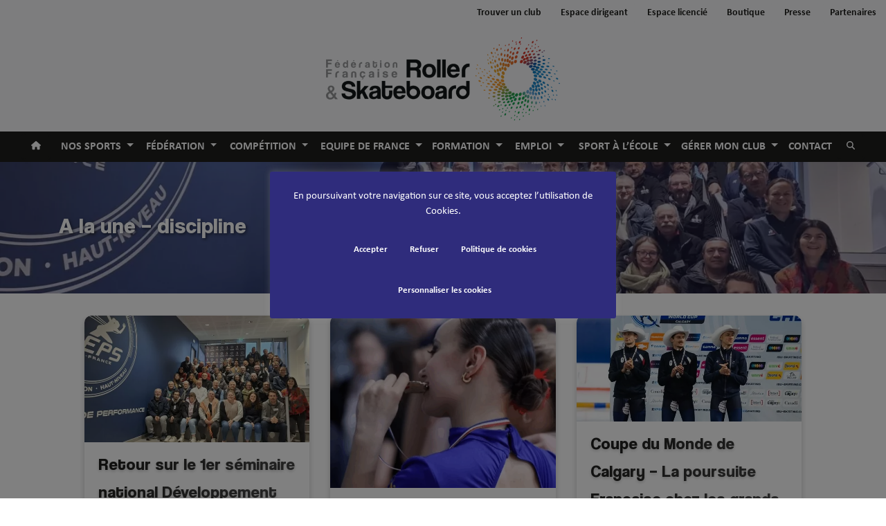

--- FILE ---
content_type: text/html; charset=UTF-8
request_url: https://ffroller-skateboard.fr/blog/category/actualite/
body_size: 21977
content:
<!doctype html>
<html lang="fr-FR">
  <head>
  <meta charset="utf-8">
  <meta http-equiv="x-ua-compatible" content="ie=edge">
  <meta name="viewport" content="width=device-width, initial-scale=1, shrink-to-fit=no">
  <script defer src="https://www.googletagmanager.com/gtag/js?id=G-YRK291SLJ7"></script>
    <script nonce="KCK1xVERQFiXKveXa4Lh6w==">
    window.addEventListener('DOMContentLoaded', (event) => {
      // Code gtag
      window.dataLayer = window.dataLayer || [];
      function gtag(){dataLayer.push(arguments);}
      gtag('js', new Date());
      gtag('config', 'G-YRK291SLJ7');
    });
  </script>
<meta name='robots' content='index, follow, max-image-preview:large, max-snippet:-1, max-video-preview:-1' />
	<style>img:is([sizes="auto" i], [sizes^="auto," i]) { contain-intrinsic-size: 3000px 1500px }</style>
	
<!-- Social Warfare v4.5.6 https://warfareplugins.com - BEGINNING OF OUTPUT -->
<style>
	@font-face {
		font-family: "sw-icon-font";
		src:url("https://ffroller-skateboard.fr/wp-content/plugins/social-warfare/assets/fonts/sw-icon-font.eot?ver=4.5.6");
		src:url("https://ffroller-skateboard.fr/wp-content/plugins/social-warfare/assets/fonts/sw-icon-font.eot?ver=4.5.6#iefix") format("embedded-opentype"),
		url("https://ffroller-skateboard.fr/wp-content/plugins/social-warfare/assets/fonts/sw-icon-font.woff?ver=4.5.6") format("woff"),
		url("https://ffroller-skateboard.fr/wp-content/plugins/social-warfare/assets/fonts/sw-icon-font.ttf?ver=4.5.6") format("truetype"),
		url("https://ffroller-skateboard.fr/wp-content/plugins/social-warfare/assets/fonts/sw-icon-font.svg?ver=4.5.6#1445203416") format("svg");
		font-weight: normal;
		font-style: normal;
		font-display:block;
	}
</style>
<!-- Social Warfare v4.5.6 https://warfareplugins.com - END OF OUTPUT -->


	<!-- This site is optimized with the Yoast SEO plugin v26.3 - https://yoast.com/wordpress/plugins/seo/ -->
	<title>Archives des A la une - discipline - Fédération Française de Roller &amp; Skateboard</title>
	<link rel="canonical" href="https://ffroller-skateboard.fr/blog/category/actualite/" />
	<link rel="next" href="https://ffroller-skateboard.fr/blog/category/actualite/page/2/" />
	<meta property="og:locale" content="fr_FR" />
	<meta property="og:type" content="article" />
	<meta property="og:title" content="Archives des A la une - discipline - Fédération Française de Roller &amp; Skateboard" />
	<meta property="og:url" content="https://ffroller-skateboard.fr/blog/category/actualite/" />
	<meta property="og:site_name" content="Fédération Française de Roller &amp; Skateboard" />
	<meta property="og:image" content="https://ffroller-skateboard.fr/wp-content/uploads/Logo_ffrs_logo_horizontal_quadri.png" />
	<meta property="og:image:width" content="1507" />
	<meta property="og:image:height" content="536" />
	<meta property="og:image:type" content="image/png" />
	<meta name="twitter:card" content="summary_large_image" />
	<meta name="twitter:site" content="@FFRollerSkate" />
	<script type="application/ld+json" class="yoast-schema-graph">{"@context":"https://schema.org","@graph":[{"@type":"CollectionPage","@id":"https://ffroller-skateboard.fr/blog/category/actualite/","url":"https://ffroller-skateboard.fr/blog/category/actualite/","name":"Archives des A la une - discipline - Fédération Française de Roller &amp; Skateboard","isPartOf":{"@id":"https://ffroller-skateboard.fr/#website"},"primaryImageOfPage":{"@id":"https://ffroller-skateboard.fr/blog/category/actualite/#primaryimage"},"image":{"@id":"https://ffroller-skateboard.fr/blog/category/actualite/#primaryimage"},"thumbnailUrl":"https://ffroller-skateboard.fr/wp-content/uploads/WhatsApp-Image-2025-11-24-at-20.52.46-1.jpeg","breadcrumb":{"@id":"https://ffroller-skateboard.fr/blog/category/actualite/#breadcrumb"},"inLanguage":"fr-FR"},{"@type":"ImageObject","inLanguage":"fr-FR","@id":"https://ffroller-skateboard.fr/blog/category/actualite/#primaryimage","url":"https://ffroller-skateboard.fr/wp-content/uploads/WhatsApp-Image-2025-11-24-at-20.52.46-1.jpeg","contentUrl":"https://ffroller-skateboard.fr/wp-content/uploads/WhatsApp-Image-2025-11-24-at-20.52.46-1.jpeg","width":2000,"height":1500},{"@type":"BreadcrumbList","@id":"https://ffroller-skateboard.fr/blog/category/actualite/#breadcrumb","itemListElement":[{"@type":"ListItem","position":1,"name":"Accueil","item":"https://ffroller-skateboard.fr/"},{"@type":"ListItem","position":2,"name":"A la une - discipline"}]},{"@type":"WebSite","@id":"https://ffroller-skateboard.fr/#website","url":"https://ffroller-skateboard.fr/","name":"Fédération Française de Roller & Skateboard","description":"Retrouvez l&#039;ensemble des pratiques du roller et du skateboard dans les 900 clubs de la FFRS","publisher":{"@id":"https://ffroller-skateboard.fr/#organization"},"potentialAction":[{"@type":"SearchAction","target":{"@type":"EntryPoint","urlTemplate":"https://ffroller-skateboard.fr/?s={search_term_string}"},"query-input":{"@type":"PropertyValueSpecification","valueRequired":true,"valueName":"search_term_string"}}],"inLanguage":"fr-FR"},{"@type":"Organization","@id":"https://ffroller-skateboard.fr/#organization","name":"Fédération Française de Roller & Skateboard","url":"https://ffroller-skateboard.fr/","logo":{"@type":"ImageObject","inLanguage":"fr-FR","@id":"https://ffroller-skateboard.fr/#/schema/logo/image/","url":"https://ffroller-skateboard.fr/wp-content/uploads/Logo_ffrs_logo_horizontal_quadri.png","contentUrl":"https://ffroller-skateboard.fr/wp-content/uploads/Logo_ffrs_logo_horizontal_quadri.png","width":1507,"height":536,"caption":"Fédération Française de Roller & Skateboard"},"image":{"@id":"https://ffroller-skateboard.fr/#/schema/logo/image/"},"sameAs":["https://www.facebook.com/FF.RollerSkateboard/?ref=br_rs","https://x.com/FFRollerSkate","https://www.youtube.com/user/FFRollerSkating","https://www.instagram.com/ffrollerskateboard/"]}]}</script>
	<!-- / Yoast SEO plugin. -->


<link rel='dns-prefetch' href='//fonts.googleapis.com' />
<link rel="alternate" type="application/rss+xml" title="Fédération Française de Roller &amp; Skateboard &raquo; Flux de la catégorie A la une - discipline" href="https://ffroller-skateboard.fr/blog/category/actualite/feed/" />
<link rel='stylesheet' id='social-warfare-block-css-css' href='https://ffroller-skateboard.fr/wp-content/plugins/social-warfare/assets/js/post-editor/dist/blocks.style.build.css?ver=6.8.3' type='text/css' media='all' />
<style id='cf-frontend-style-inline-css' type='text/css'>
@font-face {
	font-family: 'Coolvetica_2';
	font-style: normal;
	font-weight: 400;
	src: url('https://ffroller-skateboard.fr/wp-content/uploads/coolvetica-condensed-rg.otf') format('OpenType');
}
</style>
<link rel='stylesheet' id='wp-block-library-css' href='https://ffroller-skateboard.fr/wp-includes/css/dist/block-library/style.min.css?ver=6.8.3' type='text/css' media='all' />
<link rel='stylesheet' id='awsm-ead-public-css' href='https://ffroller-skateboard.fr/wp-content/plugins/embed-any-document/css/embed-public.min.css?ver=2.7.8' type='text/css' media='all' />
<style id='otter-advanced-heading-style-inline-css' type='text/css'>
span.wp-block-themeisle-blocks-advanced-heading{display:block}.wp-block-themeisle-blocks-advanced-heading,.is-layout-constrained>:is(.wp-block-themeisle-blocks-advanced-heading,.wp-block-themeisle-blocks-advanced-heading:first-child),:is(h1,h2,h3,h4,h5,h6).wp-block-themeisle-blocks-advanced-heading{--padding: 0px;--padding-tablet: var(--padding);--padding-mobile: var(--padding-tablet);--margin: 0px 0px 25px 0px;--margin-tablet: var(--margin);--margin-mobile: var(--margin-tablet);--text-align: left;--text-align-tablet: var(--text-align);--text-align-mobile: var(--text-align-tablet);padding:var(--padding);margin:var(--margin);text-align:var(--text-align)}.wp-block-themeisle-blocks-advanced-heading.has-dark-bg,.is-layout-constrained>:is(.wp-block-themeisle-blocks-advanced-heading,.wp-block-themeisle-blocks-advanced-heading:first-child).has-dark-bg,:is(h1,h2,h3,h4,h5,h6).wp-block-themeisle-blocks-advanced-heading.has-dark-bg{color:#fff}@media(min-width: 600px)and (max-width: 960px){.wp-block-themeisle-blocks-advanced-heading,.is-layout-constrained>:is(.wp-block-themeisle-blocks-advanced-heading,.wp-block-themeisle-blocks-advanced-heading:first-child),:is(h1,h2,h3,h4,h5,h6).wp-block-themeisle-blocks-advanced-heading{padding:var(--padding-tablet);margin:var(--margin-tablet);text-align:var(--text-align-tablet)}}@media(max-width: 600px){.wp-block-themeisle-blocks-advanced-heading,.is-layout-constrained>:is(.wp-block-themeisle-blocks-advanced-heading,.wp-block-themeisle-blocks-advanced-heading:first-child),:is(h1,h2,h3,h4,h5,h6).wp-block-themeisle-blocks-advanced-heading{padding:var(--padding-mobile);margin:var(--margin-mobile);text-align:var(--text-align-mobile)}}.wp-block-themeisle-blocks-advanced-heading.highlight,.is-layout-constrained>:is(.wp-block-themeisle-blocks-advanced-heading,.wp-block-themeisle-blocks-advanced-heading:first-child).highlight,:is(h1,h2,h3,h4,h5,h6).wp-block-themeisle-blocks-advanced-heading.highlight{background-color:#ff0;color:#000}/*# sourceMappingURL=style.css.map */

</style>
<style id='otter-advanced-columns-style-inline-css' type='text/css'>
.wp-block-themeisle-blocks-advanced-columns-separators{position:absolute;left:0;width:100%;overflow-x:clip}.wp-block-themeisle-blocks-advanced-columns-separators.top{top:0}.wp-block-themeisle-blocks-advanced-columns-separators.bottom{bottom:0}.wp-block-themeisle-blocks-advanced-columns-separators.bottom svg{position:absolute;bottom:0}.wp-block-themeisle-blocks-advanced-columns-separators svg{height:100px}.wp-block-themeisle-blocks-advanced-columns-separators .rotate{transform:rotate(180deg)}html[lang=ja] .wp-block-themeisle-blocks-advanced-columns .innerblocks-wrap,html[lang=ko] .wp-block-themeisle-blocks-advanced-columns .innerblocks-wrap,html[lang=zh] .wp-block-themeisle-blocks-advanced-columns .innerblocks-wrap,html[lang=zh-Hans] .wp-block-themeisle-blocks-advanced-columns .innerblocks-wrap,html[lang=zh-Hant] .wp-block-themeisle-blocks-advanced-columns .innerblocks-wrap{word-break:normal}.wp-block-themeisle-blocks-advanced-columns{--background: transparent;--columns-width: 100%;--horizontal-align: unset;background:var(--background);justify-content:var(--horizontal-align);transition:.3s}.wp-block-themeisle-blocks-advanced-columns .wp-themeisle-block-overlay,.wp-block-themeisle-blocks-advanced-columns .wp-block-themeisle-blocks-advanced-columns-overlay{position:absolute;width:100%;height:100%;top:0;left:0}.wp-block-themeisle-blocks-advanced-columns .wp-block-themeisle-blocks-advanced-column:only-child{max-width:var(--columns-width)}.wp-block-themeisle-blocks-advanced-columns .wp-block-themeisle-blocks-advanced-column{--background: transparent;--background-color-hover: var( --background );--link-color: inherit;background:var(--background);transition:.3s}.wp-block-themeisle-blocks-advanced-columns .wp-block-themeisle-blocks-advanced-column:hover{background:var(--background-color-hover)}.wp-block-themeisle-blocks-advanced-columns .wp-block-themeisle-blocks-advanced-column>*{position:relative}.wp-block-themeisle-blocks-advanced-columns .wp-block-themeisle-blocks-advanced-column .wp-block-themeisle-blocks-advanced-column-overlay{position:absolute;width:100%;height:100%;top:0;left:0}.wp-block-themeisle-blocks-advanced-columns .wp-block-themeisle-blocks-advanced-column .wp-block-themeisle-blocks-slider{display:grid}.wp-block-themeisle-blocks-advanced-columns .wp-block-themeisle-blocks-advanced-column .aligncenter{margin-left:auto;margin-right:auto}.wp-block-themeisle-blocks-advanced-columns .wp-block-themeisle-blocks-advanced-column.has-dark-bg{color:var(--text-color, var(--nv-text-dark-bg, #fff))}.wp-block-themeisle-blocks-advanced-columns .wp-block-themeisle-blocks-advanced-column.has-light-bg{color:var(--text-color, var(--nv-text-color, #000))}.wp-block-themeisle-blocks-advanced-columns.has-default-gap .wp-block-themeisle-blocks-advanced-column{margin-left:10px;margin-right:10px}.wp-block-themeisle-blocks-advanced-columns.has-nogap-gap .wp-block-themeisle-blocks-advanced-column{margin-left:0;margin-right:0}.wp-block-themeisle-blocks-advanced-columns.has-narrow-gap .wp-block-themeisle-blocks-advanced-column{margin-left:5px;margin-right:5px}.wp-block-themeisle-blocks-advanced-columns.has-extended-gap .wp-block-themeisle-blocks-advanced-column{margin-left:15px;margin-right:15px}.wp-block-themeisle-blocks-advanced-columns.has-wide-gap .wp-block-themeisle-blocks-advanced-column{margin-left:20px;margin-right:20px}.wp-block-themeisle-blocks-advanced-columns.has-wider-gap .wp-block-themeisle-blocks-advanced-column{margin-left:30px;margin-right:30px}.wp-block-themeisle-blocks-advanced-columns.has-dark-bg{color:var(--text-color, var(--nv-text-dark-bg, #fff))}.wp-block-themeisle-blocks-advanced-columns.has-light-bg{color:var(--text-color, var(--nv-text-color, #000))}.wp-block-themeisle-blocks-advanced-columns>.innerblocks-wrap:not(:first-child,:last-child){z-index:1}@media(min-width: 960px){.wp-block-themeisle-blocks-advanced-columns{display:flex;position:relative}.wp-block-themeisle-blocks-advanced-columns.has-vertical-flex-start>.innerblocks-wrap,.wp-block-themeisle-blocks-advanced-columns.has-vertical-top>.innerblocks-wrap{align-items:flex-start}.wp-block-themeisle-blocks-advanced-columns.has-vertical-center>.innerblocks-wrap{align-items:center}.wp-block-themeisle-blocks-advanced-columns.has-vertical-flex-end>.innerblocks-wrap,.wp-block-themeisle-blocks-advanced-columns.has-vertical-bottom>.innerblocks-wrap{align-items:flex-end}.wp-block-themeisle-blocks-advanced-columns .innerblocks-wrap{display:flex;flex-basis:100%;word-break:keep-all;max-width:var(--columns-width)}.wp-block-themeisle-blocks-advanced-columns .innerblocks-wrap .wp-block-themeisle-blocks-advanced-column{position:relative}.wp-block-themeisle-blocks-advanced-columns .innerblocks-wrap .wp-block-themeisle-blocks-advanced-column:first-child{margin-left:0}.wp-block-themeisle-blocks-advanced-columns .innerblocks-wrap .wp-block-themeisle-blocks-advanced-column:last-child{margin-right:0}.wp-block-themeisle-blocks-advanced-columns.hide-in-desktop{display:none}.wp-block-themeisle-blocks-advanced-columns.has-1-columns.has-desktop-equal-layout>.innerblocks-wrap>.wp-block-themeisle-blocks-advanced-column{flex-basis:100%}.wp-block-themeisle-blocks-advanced-columns.has-2-columns.has-desktop-equal-layout>.innerblocks-wrap>.wp-block-themeisle-blocks-advanced-column{flex-basis:50%}.wp-block-themeisle-blocks-advanced-columns.has-2-columns.has-desktop-oneTwo-layout>.innerblocks-wrap>.wp-block-themeisle-blocks-advanced-column{flex-basis:33.34%}.wp-block-themeisle-blocks-advanced-columns.has-2-columns.has-desktop-oneTwo-layout>.innerblocks-wrap>.wp-block-themeisle-blocks-advanced-column:last-child{flex-basis:66.66%}.wp-block-themeisle-blocks-advanced-columns.has-2-columns.has-desktop-twoOne-layout>.innerblocks-wrap>.wp-block-themeisle-blocks-advanced-column{flex-basis:33.34%}.wp-block-themeisle-blocks-advanced-columns.has-2-columns.has-desktop-twoOne-layout>.innerblocks-wrap>.wp-block-themeisle-blocks-advanced-column:first-child{flex-basis:66.66%}.wp-block-themeisle-blocks-advanced-columns.has-3-columns.has-desktop-equal-layout>.innerblocks-wrap>.wp-block-themeisle-blocks-advanced-column{flex-basis:33.33%}.wp-block-themeisle-blocks-advanced-columns.has-3-columns.has-desktop-oneOneTwo-layout>.innerblocks-wrap>.wp-block-themeisle-blocks-advanced-column{flex-basis:25%}.wp-block-themeisle-blocks-advanced-columns.has-3-columns.has-desktop-oneOneTwo-layout>.innerblocks-wrap>.wp-block-themeisle-blocks-advanced-column:last-child{flex-basis:50%}.wp-block-themeisle-blocks-advanced-columns.has-3-columns.has-desktop-twoOneOne-layout>.innerblocks-wrap>.wp-block-themeisle-blocks-advanced-column{flex-basis:25%}.wp-block-themeisle-blocks-advanced-columns.has-3-columns.has-desktop-twoOneOne-layout>.innerblocks-wrap>.wp-block-themeisle-blocks-advanced-column:first-child{flex-basis:50%}.wp-block-themeisle-blocks-advanced-columns.has-3-columns.has-desktop-oneTwoOne-layout>.innerblocks-wrap>.wp-block-themeisle-blocks-advanced-column{flex-basis:50%}.wp-block-themeisle-blocks-advanced-columns.has-3-columns.has-desktop-oneTwoOne-layout>.innerblocks-wrap>.wp-block-themeisle-blocks-advanced-column:first-child{flex-basis:25%}.wp-block-themeisle-blocks-advanced-columns.has-3-columns.has-desktop-oneTwoOne-layout>.innerblocks-wrap>.wp-block-themeisle-blocks-advanced-column:last-child{flex-basis:25%}.wp-block-themeisle-blocks-advanced-columns.has-3-columns.has-desktop-oneThreeOne-layout>.innerblocks-wrap>.wp-block-themeisle-blocks-advanced-column{flex-basis:60%}.wp-block-themeisle-blocks-advanced-columns.has-3-columns.has-desktop-oneThreeOne-layout>.innerblocks-wrap>.wp-block-themeisle-blocks-advanced-column:first-child{flex-basis:20%}.wp-block-themeisle-blocks-advanced-columns.has-3-columns.has-desktop-oneThreeOne-layout>.innerblocks-wrap>.wp-block-themeisle-blocks-advanced-column:last-child{flex-basis:20%}.wp-block-themeisle-blocks-advanced-columns.has-4-columns.has-desktop-equal-layout>.innerblocks-wrap>.wp-block-themeisle-blocks-advanced-column{flex-basis:25%}.wp-block-themeisle-blocks-advanced-columns.has-5-columns.has-desktop-equal-layout>.innerblocks-wrap>.wp-block-themeisle-blocks-advanced-column{flex-basis:20%}.wp-block-themeisle-blocks-advanced-columns.has-6-columns.has-desktop-equal-layout>.innerblocks-wrap>.wp-block-themeisle-blocks-advanced-column{flex-basis:16.66%}}@media(min-width: 600px)and (max-width: 959px){.wp-block-themeisle-blocks-advanced-columns{display:flex;position:relative}.wp-block-themeisle-blocks-advanced-columns .innerblocks-wrap{display:flex;flex-basis:100%;word-break:keep-all;max-width:var(--columns-width)}.wp-block-themeisle-blocks-advanced-columns .innerblocks-wrap .wp-block-themeisle-blocks-advanced-column{position:relative;flex:1}.wp-block-themeisle-blocks-advanced-columns.hide-in-tablet{display:none}.wp-block-themeisle-blocks-advanced-columns.has-2-columns.has-tablet-oneTwo-layout>.innerblocks-wrap>.wp-block-themeisle-blocks-advanced-column:last-child{flex:2}.wp-block-themeisle-blocks-advanced-columns.has-2-columns.has-tablet-twoOne-layout>.innerblocks-wrap>.wp-block-themeisle-blocks-advanced-column:first-child{flex:2}.wp-block-themeisle-blocks-advanced-columns.has-3-columns.has-tablet-oneOneTwo-layout>.innerblocks-wrap>.wp-block-themeisle-blocks-advanced-column:last-child{flex:2}.wp-block-themeisle-blocks-advanced-columns.has-3-columns.has-tablet-twoOneOne-layout>.innerblocks-wrap>.wp-block-themeisle-blocks-advanced-column:first-child{flex:2}.wp-block-themeisle-blocks-advanced-columns.has-3-columns.has-tablet-oneTwoOne-layout>.innerblocks-wrap>.wp-block-themeisle-blocks-advanced-column{flex:2}.wp-block-themeisle-blocks-advanced-columns.has-3-columns.has-tablet-oneTwoOne-layout>.innerblocks-wrap>.wp-block-themeisle-blocks-advanced-column:first-child{flex:1}.wp-block-themeisle-blocks-advanced-columns.has-3-columns.has-tablet-oneTwoOne-layout>.innerblocks-wrap>.wp-block-themeisle-blocks-advanced-column:last-child{flex:1}.wp-block-themeisle-blocks-advanced-columns.has-3-columns.has-tablet-oneThreeOne-layout>.innerblocks-wrap>.wp-block-themeisle-blocks-advanced-column{flex:3}.wp-block-themeisle-blocks-advanced-columns.has-3-columns.has-tablet-oneThreeOne-layout>.innerblocks-wrap>.wp-block-themeisle-blocks-advanced-column:first-child{flex:1}.wp-block-themeisle-blocks-advanced-columns.has-3-columns.has-tablet-oneThreeOne-layout>.innerblocks-wrap>.wp-block-themeisle-blocks-advanced-column:last-child{flex:1}.wp-block-themeisle-blocks-advanced-columns:not(.has-tablet-collapsedRows-layout).has-vertical-flex-start>.innerblocks-wrap,.wp-block-themeisle-blocks-advanced-columns:not(.has-tablet-collapsedRows-layout).has-vertical-top>.innerblocks-wrap{align-items:flex-start}.wp-block-themeisle-blocks-advanced-columns:not(.has-tablet-collapsedRows-layout).has-vertical-center>.innerblocks-wrap{align-items:center}.wp-block-themeisle-blocks-advanced-columns:not(.has-tablet-collapsedRows-layout).has-vertical-flex-end>.innerblocks-wrap,.wp-block-themeisle-blocks-advanced-columns:not(.has-tablet-collapsedRows-layout).has-vertical-bottom>.innerblocks-wrap{align-items:flex-end}.wp-block-themeisle-blocks-advanced-columns.has-tablet-collapsedRows-layout>.innerblocks-wrap{flex-direction:column}.wp-block-themeisle-blocks-advanced-columns.has-tablet-collapsedRows-layout.has-reverse-columns-tablet>.innerblocks-wrap{flex-direction:column-reverse}.wp-block-themeisle-blocks-advanced-columns.has-tablet-twoColumnGrid-layout>.innerblocks-wrap{display:flex;flex-wrap:wrap}.wp-block-themeisle-blocks-advanced-columns.has-tablet-twoColumnGrid-layout>.innerblocks-wrap>.wp-block-themeisle-blocks-advanced-column{flex:1 1 40%}.wp-block-themeisle-blocks-advanced-columns.has-tablet-threeColumnGrid-layout>.innerblocks-wrap{display:flex;flex-wrap:wrap}.wp-block-themeisle-blocks-advanced-columns.has-tablet-threeColumnGrid-layout>.innerblocks-wrap>.wp-block-themeisle-blocks-advanced-column{flex:1 1 30%}}@media(max-width: 599px){.wp-block-themeisle-blocks-advanced-columns{display:flex;position:relative}.wp-block-themeisle-blocks-advanced-columns .innerblocks-wrap{display:flex;flex-basis:100%;word-break:keep-all;max-width:var(--columns-width)}.wp-block-themeisle-blocks-advanced-columns .innerblocks-wrap .wp-block-themeisle-blocks-advanced-column{position:relative;flex:1}.wp-block-themeisle-blocks-advanced-columns.hide-in-mobile{display:none}.wp-block-themeisle-blocks-advanced-columns.has-2-columns.has-mobile-oneTwo-layout>.innerblocks-wrap>.wp-block-themeisle-blocks-advanced-column:last-child{flex:2}.wp-block-themeisle-blocks-advanced-columns.has-2-columns.has-mobile-twoOne-layout>.innerblocks-wrap>.wp-block-themeisle-blocks-advanced-column:first-child{flex:2}.wp-block-themeisle-blocks-advanced-columns.has-3-columns.has-mobile-oneOneTwo-layout>.innerblocks-wrap>.wp-block-themeisle-blocks-advanced-column:last-child{flex:2}.wp-block-themeisle-blocks-advanced-columns.has-3-columns.has-mobile-twoOneOne-layout>.innerblocks-wrap>.wp-block-themeisle-blocks-advanced-column:first-child{flex:2}.wp-block-themeisle-blocks-advanced-columns.has-3-columns.has-mobile-oneTwoOne-layout>.innerblocks-wrap>.wp-block-themeisle-blocks-advanced-column{flex:2}.wp-block-themeisle-blocks-advanced-columns.has-3-columns.has-mobile-oneTwoOne-layout>.innerblocks-wrap>.wp-block-themeisle-blocks-advanced-column:first-child{flex:1}.wp-block-themeisle-blocks-advanced-columns.has-3-columns.has-mobile-oneTwoOne-layout>.innerblocks-wrap>.wp-block-themeisle-blocks-advanced-column:last-child{flex:1}.wp-block-themeisle-blocks-advanced-columns.has-3-columns.has-mobile-oneThreeOne-layout>.innerblocks-wrap>.wp-block-themeisle-blocks-advanced-column{flex:3}.wp-block-themeisle-blocks-advanced-columns.has-3-columns.has-mobile-oneThreeOne-layout>.innerblocks-wrap>.wp-block-themeisle-blocks-advanced-column:first-child{flex:1}.wp-block-themeisle-blocks-advanced-columns.has-3-columns.has-mobile-oneThreeOne-layout>.innerblocks-wrap>.wp-block-themeisle-blocks-advanced-column:last-child{flex:1}.wp-block-themeisle-blocks-advanced-columns:not(.has-mobile-collapsedRows-layout).has-vertical-flex-start>.innerblocks-wrap,.wp-block-themeisle-blocks-advanced-columns:not(.has-mobile-collapsedRows-layout).has-vertical-top>.innerblocks-wrap{align-items:flex-start}.wp-block-themeisle-blocks-advanced-columns:not(.has-mobile-collapsedRows-layout).has-vertical-center>.innerblocks-wrap{align-items:center}.wp-block-themeisle-blocks-advanced-columns:not(.has-mobile-collapsedRows-layout).has-vertical-flex-end>.innerblocks-wrap,.wp-block-themeisle-blocks-advanced-columns:not(.has-mobile-collapsedRows-layout).has-vertical-bottom>.innerblocks-wrap{align-items:flex-end}.wp-block-themeisle-blocks-advanced-columns.has-mobile-collapsedRows-layout>.innerblocks-wrap{flex-direction:column}.wp-block-themeisle-blocks-advanced-columns.has-mobile-collapsedRows-layout.has-reverse-columns-mobile>.innerblocks-wrap{flex-direction:column-reverse}.wp-block-themeisle-blocks-advanced-columns.has-mobile-twoColumnGrid-layout>.innerblocks-wrap{display:flex;flex-wrap:wrap}.wp-block-themeisle-blocks-advanced-columns.has-mobile-twoColumnGrid-layout>.innerblocks-wrap>.wp-block-themeisle-blocks-advanced-column{flex:1 1 40%}.wp-block-themeisle-blocks-advanced-columns.has-mobile-threeColumnGrid-layout>.innerblocks-wrap{display:flex;flex-wrap:wrap}.wp-block-themeisle-blocks-advanced-columns.has-mobile-threeColumnGrid-layout>.innerblocks-wrap>.wp-block-themeisle-blocks-advanced-column{flex:1 1 30%}}/*# sourceMappingURL=style.css.map */

</style>
<style id='global-styles-inline-css' type='text/css'>
:root{--wp--preset--aspect-ratio--square: 1;--wp--preset--aspect-ratio--4-3: 4/3;--wp--preset--aspect-ratio--3-4: 3/4;--wp--preset--aspect-ratio--3-2: 3/2;--wp--preset--aspect-ratio--2-3: 2/3;--wp--preset--aspect-ratio--16-9: 16/9;--wp--preset--aspect-ratio--9-16: 9/16;--wp--preset--color--black: #000000;--wp--preset--color--cyan-bluish-gray: #abb8c3;--wp--preset--color--white: #ffffff;--wp--preset--color--pale-pink: #f78da7;--wp--preset--color--vivid-red: #cf2e2e;--wp--preset--color--luminous-vivid-orange: #ff6900;--wp--preset--color--luminous-vivid-amber: #fcb900;--wp--preset--color--light-green-cyan: #7bdcb5;--wp--preset--color--vivid-green-cyan: #00d084;--wp--preset--color--pale-cyan-blue: #8ed1fc;--wp--preset--color--vivid-cyan-blue: #0693e3;--wp--preset--color--vivid-purple: #9b51e0;--wp--preset--color--primary: #1d1d1b;--wp--preset--color--secondary: #5f5f5f;--wp--preset--color--accent: #f00;--wp--preset--color--patinage-artistique: #631b6f;--wp--preset--color--patinage-artistique-dec: #b4198b;--wp--preset--color--roller-course: #004899;--wp--preset--color--roller-course-dec: #00afb1;--wp--preset--gradient--vivid-cyan-blue-to-vivid-purple: linear-gradient(135deg,rgba(6,147,227,1) 0%,rgb(155,81,224) 100%);--wp--preset--gradient--light-green-cyan-to-vivid-green-cyan: linear-gradient(135deg,rgb(122,220,180) 0%,rgb(0,208,130) 100%);--wp--preset--gradient--luminous-vivid-amber-to-luminous-vivid-orange: linear-gradient(135deg,rgba(252,185,0,1) 0%,rgba(255,105,0,1) 100%);--wp--preset--gradient--luminous-vivid-orange-to-vivid-red: linear-gradient(135deg,rgba(255,105,0,1) 0%,rgb(207,46,46) 100%);--wp--preset--gradient--very-light-gray-to-cyan-bluish-gray: linear-gradient(135deg,rgb(238,238,238) 0%,rgb(169,184,195) 100%);--wp--preset--gradient--cool-to-warm-spectrum: linear-gradient(135deg,rgb(74,234,220) 0%,rgb(151,120,209) 20%,rgb(207,42,186) 40%,rgb(238,44,130) 60%,rgb(251,105,98) 80%,rgb(254,248,76) 100%);--wp--preset--gradient--blush-light-purple: linear-gradient(135deg,rgb(255,206,236) 0%,rgb(152,150,240) 100%);--wp--preset--gradient--blush-bordeaux: linear-gradient(135deg,rgb(254,205,165) 0%,rgb(254,45,45) 50%,rgb(107,0,62) 100%);--wp--preset--gradient--luminous-dusk: linear-gradient(135deg,rgb(255,203,112) 0%,rgb(199,81,192) 50%,rgb(65,88,208) 100%);--wp--preset--gradient--pale-ocean: linear-gradient(135deg,rgb(255,245,203) 0%,rgb(182,227,212) 50%,rgb(51,167,181) 100%);--wp--preset--gradient--electric-grass: linear-gradient(135deg,rgb(202,248,128) 0%,rgb(113,206,126) 100%);--wp--preset--gradient--midnight: linear-gradient(135deg,rgb(2,3,129) 0%,rgb(40,116,252) 100%);--wp--preset--font-size--small: 13px;--wp--preset--font-size--medium: 20px;--wp--preset--font-size--large: 36px;--wp--preset--font-size--x-large: 42px;--wp--preset--font-size--xs: 0.75rem;--wp--preset--font-size--sm: 0.875rem;--wp--preset--font-size--base: 1rem;--wp--preset--font-size--lg: 1.25rem;--wp--preset--font-size--xl: 1.5rem;--wp--preset--font-size--xxl: 2rem;--wp--preset--font-family--titling: "coolvetica", "Helvetica", sans-serif;--wp--preset--font-family--bold: "Calibri Bold", sans-serif;--wp--preset--font-family--regular: "Calibri Regular", sans-serif;--wp--preset--spacing--20: 0.44rem;--wp--preset--spacing--30: 0.67rem;--wp--preset--spacing--40: 1rem;--wp--preset--spacing--50: 1.5rem;--wp--preset--spacing--60: 2.25rem;--wp--preset--spacing--70: 3.38rem;--wp--preset--spacing--80: 5.06rem;--wp--preset--shadow--natural: 6px 6px 9px rgba(0, 0, 0, 0.2);--wp--preset--shadow--deep: 12px 12px 50px rgba(0, 0, 0, 0.4);--wp--preset--shadow--sharp: 6px 6px 0px rgba(0, 0, 0, 0.2);--wp--preset--shadow--outlined: 6px 6px 0px -3px rgba(255, 255, 255, 1), 6px 6px rgba(0, 0, 0, 1);--wp--preset--shadow--crisp: 6px 6px 0px rgba(0, 0, 0, 1);}:root { --wp--style--global--content-size: 800px;--wp--style--global--wide-size: 1200px; }:where(body) { margin: 0; }.wp-site-blocks > .alignleft { float: left; margin-right: 2em; }.wp-site-blocks > .alignright { float: right; margin-left: 2em; }.wp-site-blocks > .aligncenter { justify-content: center; margin-left: auto; margin-right: auto; }:where(.is-layout-flex){gap: 0.5em;}:where(.is-layout-grid){gap: 0.5em;}.is-layout-flow > .alignleft{float: left;margin-inline-start: 0;margin-inline-end: 2em;}.is-layout-flow > .alignright{float: right;margin-inline-start: 2em;margin-inline-end: 0;}.is-layout-flow > .aligncenter{margin-left: auto !important;margin-right: auto !important;}.is-layout-constrained > .alignleft{float: left;margin-inline-start: 0;margin-inline-end: 2em;}.is-layout-constrained > .alignright{float: right;margin-inline-start: 2em;margin-inline-end: 0;}.is-layout-constrained > .aligncenter{margin-left: auto !important;margin-right: auto !important;}.is-layout-constrained > :where(:not(.alignleft):not(.alignright):not(.alignfull)){max-width: var(--wp--style--global--content-size);margin-left: auto !important;margin-right: auto !important;}.is-layout-constrained > .alignwide{max-width: var(--wp--style--global--wide-size);}body .is-layout-flex{display: flex;}.is-layout-flex{flex-wrap: wrap;align-items: center;}.is-layout-flex > :is(*, div){margin: 0;}body .is-layout-grid{display: grid;}.is-layout-grid > :is(*, div){margin: 0;}body{background-color: var(--wp--preset--color--background);color: var(--wp--preset--color--text);font-family: var(--wp--preset--font-family--titling);line-height: 1.5;padding-top: 0px;padding-right: 0px;padding-bottom: 0px;padding-left: 0px;}a:where(:not(.wp-element-button)){text-decoration: underline;}h1{font-size: var(--wp--preset--font-size--xxl);}h2{font-size: var(--wp--preset--font-size--xl);}:root :where(.wp-element-button, .wp-block-button__link){background-color: var(--wp--preset--color--primary);border-width: 0;color: #ffffff;font-family: inherit;font-size: inherit;line-height: inherit;padding: calc(0.667em + 2px) calc(1.333em + 2px);text-decoration: none;}.has-black-color{color: var(--wp--preset--color--black) !important;}.has-cyan-bluish-gray-color{color: var(--wp--preset--color--cyan-bluish-gray) !important;}.has-white-color{color: var(--wp--preset--color--white) !important;}.has-pale-pink-color{color: var(--wp--preset--color--pale-pink) !important;}.has-vivid-red-color{color: var(--wp--preset--color--vivid-red) !important;}.has-luminous-vivid-orange-color{color: var(--wp--preset--color--luminous-vivid-orange) !important;}.has-luminous-vivid-amber-color{color: var(--wp--preset--color--luminous-vivid-amber) !important;}.has-light-green-cyan-color{color: var(--wp--preset--color--light-green-cyan) !important;}.has-vivid-green-cyan-color{color: var(--wp--preset--color--vivid-green-cyan) !important;}.has-pale-cyan-blue-color{color: var(--wp--preset--color--pale-cyan-blue) !important;}.has-vivid-cyan-blue-color{color: var(--wp--preset--color--vivid-cyan-blue) !important;}.has-vivid-purple-color{color: var(--wp--preset--color--vivid-purple) !important;}.has-primary-color{color: var(--wp--preset--color--primary) !important;}.has-secondary-color{color: var(--wp--preset--color--secondary) !important;}.has-accent-color{color: var(--wp--preset--color--accent) !important;}.has-patinage-artistique-color{color: var(--wp--preset--color--patinage-artistique) !important;}.has-patinage-artistique-dec-color{color: var(--wp--preset--color--patinage-artistique-dec) !important;}.has-roller-course-color{color: var(--wp--preset--color--roller-course) !important;}.has-roller-course-dec-color{color: var(--wp--preset--color--roller-course-dec) !important;}.has-black-background-color{background-color: var(--wp--preset--color--black) !important;}.has-cyan-bluish-gray-background-color{background-color: var(--wp--preset--color--cyan-bluish-gray) !important;}.has-white-background-color{background-color: var(--wp--preset--color--white) !important;}.has-pale-pink-background-color{background-color: var(--wp--preset--color--pale-pink) !important;}.has-vivid-red-background-color{background-color: var(--wp--preset--color--vivid-red) !important;}.has-luminous-vivid-orange-background-color{background-color: var(--wp--preset--color--luminous-vivid-orange) !important;}.has-luminous-vivid-amber-background-color{background-color: var(--wp--preset--color--luminous-vivid-amber) !important;}.has-light-green-cyan-background-color{background-color: var(--wp--preset--color--light-green-cyan) !important;}.has-vivid-green-cyan-background-color{background-color: var(--wp--preset--color--vivid-green-cyan) !important;}.has-pale-cyan-blue-background-color{background-color: var(--wp--preset--color--pale-cyan-blue) !important;}.has-vivid-cyan-blue-background-color{background-color: var(--wp--preset--color--vivid-cyan-blue) !important;}.has-vivid-purple-background-color{background-color: var(--wp--preset--color--vivid-purple) !important;}.has-primary-background-color{background-color: var(--wp--preset--color--primary) !important;}.has-secondary-background-color{background-color: var(--wp--preset--color--secondary) !important;}.has-accent-background-color{background-color: var(--wp--preset--color--accent) !important;}.has-patinage-artistique-background-color{background-color: var(--wp--preset--color--patinage-artistique) !important;}.has-patinage-artistique-dec-background-color{background-color: var(--wp--preset--color--patinage-artistique-dec) !important;}.has-roller-course-background-color{background-color: var(--wp--preset--color--roller-course) !important;}.has-roller-course-dec-background-color{background-color: var(--wp--preset--color--roller-course-dec) !important;}.has-black-border-color{border-color: var(--wp--preset--color--black) !important;}.has-cyan-bluish-gray-border-color{border-color: var(--wp--preset--color--cyan-bluish-gray) !important;}.has-white-border-color{border-color: var(--wp--preset--color--white) !important;}.has-pale-pink-border-color{border-color: var(--wp--preset--color--pale-pink) !important;}.has-vivid-red-border-color{border-color: var(--wp--preset--color--vivid-red) !important;}.has-luminous-vivid-orange-border-color{border-color: var(--wp--preset--color--luminous-vivid-orange) !important;}.has-luminous-vivid-amber-border-color{border-color: var(--wp--preset--color--luminous-vivid-amber) !important;}.has-light-green-cyan-border-color{border-color: var(--wp--preset--color--light-green-cyan) !important;}.has-vivid-green-cyan-border-color{border-color: var(--wp--preset--color--vivid-green-cyan) !important;}.has-pale-cyan-blue-border-color{border-color: var(--wp--preset--color--pale-cyan-blue) !important;}.has-vivid-cyan-blue-border-color{border-color: var(--wp--preset--color--vivid-cyan-blue) !important;}.has-vivid-purple-border-color{border-color: var(--wp--preset--color--vivid-purple) !important;}.has-primary-border-color{border-color: var(--wp--preset--color--primary) !important;}.has-secondary-border-color{border-color: var(--wp--preset--color--secondary) !important;}.has-accent-border-color{border-color: var(--wp--preset--color--accent) !important;}.has-patinage-artistique-border-color{border-color: var(--wp--preset--color--patinage-artistique) !important;}.has-patinage-artistique-dec-border-color{border-color: var(--wp--preset--color--patinage-artistique-dec) !important;}.has-roller-course-border-color{border-color: var(--wp--preset--color--roller-course) !important;}.has-roller-course-dec-border-color{border-color: var(--wp--preset--color--roller-course-dec) !important;}.has-vivid-cyan-blue-to-vivid-purple-gradient-background{background: var(--wp--preset--gradient--vivid-cyan-blue-to-vivid-purple) !important;}.has-light-green-cyan-to-vivid-green-cyan-gradient-background{background: var(--wp--preset--gradient--light-green-cyan-to-vivid-green-cyan) !important;}.has-luminous-vivid-amber-to-luminous-vivid-orange-gradient-background{background: var(--wp--preset--gradient--luminous-vivid-amber-to-luminous-vivid-orange) !important;}.has-luminous-vivid-orange-to-vivid-red-gradient-background{background: var(--wp--preset--gradient--luminous-vivid-orange-to-vivid-red) !important;}.has-very-light-gray-to-cyan-bluish-gray-gradient-background{background: var(--wp--preset--gradient--very-light-gray-to-cyan-bluish-gray) !important;}.has-cool-to-warm-spectrum-gradient-background{background: var(--wp--preset--gradient--cool-to-warm-spectrum) !important;}.has-blush-light-purple-gradient-background{background: var(--wp--preset--gradient--blush-light-purple) !important;}.has-blush-bordeaux-gradient-background{background: var(--wp--preset--gradient--blush-bordeaux) !important;}.has-luminous-dusk-gradient-background{background: var(--wp--preset--gradient--luminous-dusk) !important;}.has-pale-ocean-gradient-background{background: var(--wp--preset--gradient--pale-ocean) !important;}.has-electric-grass-gradient-background{background: var(--wp--preset--gradient--electric-grass) !important;}.has-midnight-gradient-background{background: var(--wp--preset--gradient--midnight) !important;}.has-small-font-size{font-size: var(--wp--preset--font-size--small) !important;}.has-medium-font-size{font-size: var(--wp--preset--font-size--medium) !important;}.has-large-font-size{font-size: var(--wp--preset--font-size--large) !important;}.has-x-large-font-size{font-size: var(--wp--preset--font-size--x-large) !important;}.has-xs-font-size{font-size: var(--wp--preset--font-size--xs) !important;}.has-sm-font-size{font-size: var(--wp--preset--font-size--sm) !important;}.has-base-font-size{font-size: var(--wp--preset--font-size--base) !important;}.has-lg-font-size{font-size: var(--wp--preset--font-size--lg) !important;}.has-xl-font-size{font-size: var(--wp--preset--font-size--xl) !important;}.has-xxl-font-size{font-size: var(--wp--preset--font-size--xxl) !important;}.has-titling-font-family{font-family: var(--wp--preset--font-family--titling) !important;}.has-bold-font-family{font-family: var(--wp--preset--font-family--bold) !important;}.has-regular-font-family{font-family: var(--wp--preset--font-family--regular) !important;}
:where(.wp-block-post-template.is-layout-flex){gap: 1.25em;}:where(.wp-block-post-template.is-layout-grid){gap: 1.25em;}
:where(.wp-block-columns.is-layout-flex){gap: 2em;}:where(.wp-block-columns.is-layout-grid){gap: 2em;}
:root :where(.wp-block-pullquote){font-size: 1.5em;line-height: 1.6;}
</style>
<link rel='stylesheet' id='cookie-law-info-css' href='https://ffroller-skateboard.fr/wp-content/plugins/cookie-law-info/legacy/public/css/cookie-law-info-public.css?ver=3.3.6' type='text/css' media='all' />
<link rel='stylesheet' id='cookie-law-info-gdpr-css' href='https://ffroller-skateboard.fr/wp-content/plugins/cookie-law-info/legacy/public/css/cookie-law-info-gdpr.css?ver=3.3.6' type='text/css' media='all' />
<link rel='stylesheet' id='wp-job-manager-job-listings-css' href='https://ffroller-skateboard.fr/wp-content/plugins/wp-job-manager/assets/dist/css/job-listings.css?ver=598383a28ac5f9f156e4' type='text/css' media='all' />
<link rel='stylesheet' id='category-posts-ffrs-css' href='https://ffroller-skateboard.fr/wp-content/plugins/category-posts-ffrs/cat-posts.css?ver=6.8.3' type='text/css' media='all' />
<link rel='stylesheet' id='sp-ea-style-css' href='https://ffroller-skateboard.fr/wp-content/plugins/easy-accordion-pro/public/assets/css/ea-style.min.css?ver=2.0.10' type='text/css' media='all' />
<link rel='stylesheet' id='social_warfare-css' href='https://ffroller-skateboard.fr/wp-content/plugins/social-warfare/assets/css/style.min.css?ver=4.5.6' type='text/css' media='all' />
<link rel='stylesheet' id='tmm-css' href='https://ffroller-skateboard.fr/wp-content/plugins/team-members/inc/css/tmm_style.css?ver=6.8.3' type='text/css' media='all' />
<link rel='stylesheet' id='sage/main.css-css' href='https://ffroller-skateboard.fr/wp-content/themes/ffrs-theme/dist/styles/main_4c9de03d842bcfd68310.css' type='text/css' media='all' />
<link rel='stylesheet' id='SP_EAP-google-web-fonts-sp_eap_shortcode_options-css' href='//fonts.googleapis.com/css?family=Open+Sans%3A600%7COpen+Sans%3A600%7COpen+Sans%3A400' type='text/css' media='all' />
<script type="text/javascript" src="https://ffroller-skateboard.fr/wp-includes/js/jquery/jquery.min.js?ver=3.7.1" id="jquery-core-js"></script>
<script type="text/javascript" src="https://ffroller-skateboard.fr/wp-includes/js/jquery/jquery-migrate.min.js?ver=3.4.1" id="jquery-migrate-js"></script>
<script type="text/javascript" src="https://ffroller-skateboard.fr/wp-content/plugins/wp-file-download/app/includes/elementor/assets/js/jquery.elementor.widgets.js?ver=6.2.3" id="jquery-elementor-widgets-js"></script>
<script type="text/javascript" id="cookie-law-info-js-extra">
/* <![CDATA[ */
var Cli_Data = {"nn_cookie_ids":["dmvk","AWSALB","lang","v1st","_gat_gtag_UA_*","_gid","_ga","_ga_*","NID","yt-remote-connected-devices","yt-remote-device-id","VISITOR_PRIVACY_METADATA","VISITOR_INFO1_LIVE","YSC","usprivacy","ts","AWSALBCORS","viewed_cookie_policy","cookielawinfo-checkbox-others","cookielawinfo-checkbox-advertisement","cookielawinfo-checkbox-analytics","cookielawinfo-checkbox-performance","cookielawinfo-checkbox-functional","CookieLawInfoConsent","cookielawinfo-checkbox-necessary"],"cookielist":[],"non_necessary_cookies":{"necessary":["usprivacy","AWSALBCORS","ts","CookieLawInfoConsent"],"functional":["v1st","lang"],"performance":["AWSALB","dmvk"],"analytics":["_gid","_gat_gtag_UA_*","_ga_*","_ga"],"advertisement":["NID","VISITOR_PRIVACY_METADATA","yt-remote-device-id","yt-remote-connected-devices","YSC","VISITOR_INFO1_LIVE"]},"ccpaEnabled":"","ccpaRegionBased":"","ccpaBarEnabled":"","strictlyEnabled":["necessary","obligatoire"],"ccpaType":"gdpr","js_blocking":"","custom_integration":"","triggerDomRefresh":"","secure_cookies":""};
var cli_cookiebar_settings = {"animate_speed_hide":"500","animate_speed_show":"500","background":"#2f2c7c","border":"#444","border_on":"","button_1_button_colour":"#2f2c7c","button_1_button_hover":"#262363","button_1_link_colour":"#fff","button_1_as_button":"1","button_1_new_win":"","button_2_button_colour":"#2f2c7c","button_2_button_hover":"#262363","button_2_link_colour":"#ffffff","button_2_as_button":"1","button_2_hidebar":"1","button_3_button_colour":"#2f2c7c","button_3_button_hover":"#262363","button_3_link_colour":"#fff","button_3_as_button":"1","button_3_new_win":"","button_4_button_colour":"#2f2c7c","button_4_button_hover":"#262363","button_4_link_colour":"#ffffff","button_4_as_button":"1","button_7_button_colour":"#2f2c7c","button_7_button_hover":"#262363","button_7_link_colour":"#fff","button_7_as_button":"1","button_7_new_win":"","font_family":"inherit","header_fix":"","notify_animate_hide":"1","notify_animate_show":"1","notify_div_id":"#cookie-law-info-bar","notify_position_horizontal":"right","notify_position_vertical":"bottom","scroll_close":"","scroll_close_reload":"1","accept_close_reload":"","reject_close_reload":"1","showagain_tab":"1","showagain_background":"#fff","showagain_border":"#000","showagain_div_id":"#cookie-law-info-again","showagain_x_position":"100px","text":"#ffffff","show_once_yn":"","show_once":"10000","logging_on":"","as_popup":"","popup_overlay":"1","bar_heading_text":"","cookie_bar_as":"popup","popup_showagain_position":"bottom-right","widget_position":"left"};
var log_object = {"ajax_url":"https:\/\/ffroller-skateboard.fr\/wp-admin\/admin-ajax.php"};
/* ]]> */
</script>
<script type="text/javascript" src="https://ffroller-skateboard.fr/wp-content/plugins/cookie-law-info/legacy/public/js/cookie-law-info-public.js?ver=3.3.6" id="cookie-law-info-js"></script>
<script type="text/javascript" id="3d-flip-book-client-locale-loader-js-extra">
/* <![CDATA[ */
var FB3D_CLIENT_LOCALE = {"ajaxurl":"https:\/\/ffroller-skateboard.fr\/wp-admin\/admin-ajax.php","dictionary":{"Table of contents":"Table of contents","Close":"Close","Bookmarks":"Bookmarks","Thumbnails":"Thumbnails","Search":"Search","Share":"Share","Facebook":"Facebook","Twitter":"Twitter","Email":"Email","Play":"Play","Previous page":"Previous page","Next page":"Next page","Zoom in":"Zoom in","Zoom out":"Zoom out","Fit view":"Fit view","Auto play":"Auto play","Full screen":"Full screen","More":"More","Smart pan":"Smart pan","Single page":"Single page","Sounds":"Sounds","Stats":"Stats","Print":"Print","Download":"Download","Goto first page":"Goto first page","Goto last page":"Goto last page"},"images":"https:\/\/ffroller-skateboard.fr\/wp-content\/plugins\/interactive-3d-flipbook-powered-physics-engine\/assets\/images\/","jsData":{"urls":[],"posts":{"ids_mis":[],"ids":[]},"pages":[],"firstPages":[],"bookCtrlProps":[],"bookTemplates":[]},"key":"3d-flip-book","pdfJS":{"pdfJsLib":"https:\/\/ffroller-skateboard.fr\/wp-content\/plugins\/interactive-3d-flipbook-powered-physics-engine\/assets\/js\/pdf.min.js?ver=4.3.136","pdfJsWorker":"https:\/\/ffroller-skateboard.fr\/wp-content\/plugins\/interactive-3d-flipbook-powered-physics-engine\/assets\/js\/pdf.worker.js?ver=4.3.136","stablePdfJsLib":"https:\/\/ffroller-skateboard.fr\/wp-content\/plugins\/interactive-3d-flipbook-powered-physics-engine\/assets\/js\/stable\/pdf.min.js?ver=2.5.207","stablePdfJsWorker":"https:\/\/ffroller-skateboard.fr\/wp-content\/plugins\/interactive-3d-flipbook-powered-physics-engine\/assets\/js\/stable\/pdf.worker.js?ver=2.5.207","pdfJsCMapUrl":"https:\/\/ffroller-skateboard.fr\/wp-content\/plugins\/interactive-3d-flipbook-powered-physics-engine\/assets\/cmaps\/"},"cacheurl":"https:\/\/ffroller-skateboard.fr\/wp-content\/uploads\/3d-flip-book\/cache\/","pluginsurl":"https:\/\/ffroller-skateboard.fr\/wp-content\/plugins\/","pluginurl":"https:\/\/ffroller-skateboard.fr\/wp-content\/plugins\/interactive-3d-flipbook-powered-physics-engine\/","thumbnailSize":{"width":"150","height":"150"},"version":"1.16.17"};
/* ]]> */
</script>
<script type="text/javascript" src="https://ffroller-skateboard.fr/wp-content/plugins/interactive-3d-flipbook-powered-physics-engine/assets/js/client-locale-loader.js?ver=1.16.17" id="3d-flip-book-client-locale-loader-js" async="async" data-wp-strategy="async"></script>
<script type="text/javascript" src="https://ffroller-skateboard.fr/wp-content/plugins/sticky-menu-or-anything-on-scroll/assets/js/jq-sticky-anything.min.js?ver=2.1.1" id="stickyAnythingLib-js"></script>
<link rel="https://api.w.org/" href="https://ffroller-skateboard.fr/wp-json/" /><link rel="alternate" title="JSON" type="application/json" href="https://ffroller-skateboard.fr/wp-json/wp/v2/categories/1" /><link rel="EditURI" type="application/rsd+xml" title="RSD" href="https://ffroller-skateboard.fr/xmlrpc.php?rsd" />
<meta name="generator" content="WordPress 6.8.3" />

		<!-- GA Google Analytics @ https://m0n.co/ga -->
		<script async src="https://www.googletagmanager.com/gtag/js?id=G-BZW6NH2Z8C"></script>
		<script>
			window.dataLayer = window.dataLayer || [];
			function gtag(){dataLayer.push(arguments);}
			gtag('js', new Date());
			gtag('config', 'G-BZW6NH2Z8C');
		</script>

	<meta name="generator" content="performance-lab 4.0.0; plugins: ">
<script nonce="KCK1xVERQFiXKveXa4Lh6w==">console.log('Nonce sécurisé pour les scripts inline');</script><meta name="generator" content="Elementor 3.32.5; features: e_font_icon_svg, additional_custom_breakpoints; settings: css_print_method-external, google_font-enabled, font_display-swap">
			<style>
				.e-con.e-parent:nth-of-type(n+4):not(.e-lazyloaded):not(.e-no-lazyload),
				.e-con.e-parent:nth-of-type(n+4):not(.e-lazyloaded):not(.e-no-lazyload) * {
					background-image: none !important;
				}
				@media screen and (max-height: 1024px) {
					.e-con.e-parent:nth-of-type(n+3):not(.e-lazyloaded):not(.e-no-lazyload),
					.e-con.e-parent:nth-of-type(n+3):not(.e-lazyloaded):not(.e-no-lazyload) * {
						background-image: none !important;
					}
				}
				@media screen and (max-height: 640px) {
					.e-con.e-parent:nth-of-type(n+2):not(.e-lazyloaded):not(.e-no-lazyload),
					.e-con.e-parent:nth-of-type(n+2):not(.e-lazyloaded):not(.e-no-lazyload) * {
						background-image: none !important;
					}
				}
			</style>
			<style type="text/css">.broken_link, a.broken_link {
	text-decoration: line-through;
}</style><link rel="icon" href="https://ffroller-skateboard.fr/wp-content/uploads/elements_site/cropped-favicon-32x32.jpg" sizes="32x32" />
<link rel="icon" href="https://ffroller-skateboard.fr/wp-content/uploads/elements_site/cropped-favicon-192x192.jpg" sizes="192x192" />
<link rel="apple-touch-icon" href="https://ffroller-skateboard.fr/wp-content/uploads/elements_site/cropped-favicon-180x180.jpg" />
<meta name="msapplication-TileImage" content="https://ffroller-skateboard.fr/wp-content/uploads/elements_site/cropped-favicon-270x270.jpg" />
</head>
  <body class="archive category category-actualite category-1 wp-custom-logo wp-theme-ffrs-themeresources ffrs-theme app-data index-data archive-data category-data category-1-data category-actualite-data elementor-default elementor-kit-84444">
    <a href="#main-content" class="skip-link sr-only sr-only-focusable">Aller au contenu principal</a>
    <!-- Google Tag Manager (noscript) -->
    <noscript><iframe src="https://www.googletagmanager.com/ns.html?id=GTM-WZPSF8P" height="0" width="0"
        style="display:none;visibility:hidden"></iframe></noscript>
    <!-- End Google Tag Manager (noscript) -->
        <header id="site-header" style="--header-height: 0px;">
<!-- Header Top Bar -->
<nav id="header-top-bar" aria-label="Liens utilitaires">
  <ul class="d-flex flex-wrap justify-content-center justify-content-md-end align-items-center list-unstyled mb-0">
        <li class="m-1">
      <a class="no-underline btn btn-light btn-sm text-center px-2 py-1 text-primary" href="https://ffroller-skateboard.fr/trouver-un-club-pres-de-chez-moi/"
        aria-label="Trouver un club">
        <i class="fa fa-location-dot d-sm-none" aria-hidden="true"></i>
        <span class="d-none d-sm-inline">Trouver un club</span>
      </a>
    </li>
        <li class="m-1">
      <a class="no-underline btn btn-light btn-sm text-center px-2 py-1 text-primary" href="https://ffroller-skateboard.fr/espace-dirigeant/"
        aria-label="Espace dirigeant">
        <i class="fa fa-user-tie d-sm-none" aria-hidden="true"></i>
        <span class="d-none d-sm-inline">Espace dirigeant</span>
      </a>
    </li>
        <li class="m-1">
      <a class="no-underline btn btn-light btn-sm text-center px-2 py-1 text-primary" href="https://ffroller-skateboard.fr/intranet-licencies/"
        aria-label="Espace licencié">
        <i class="fa fa-id-badge d-sm-none" aria-hidden="true"></i>
        <span class="d-none d-sm-inline">Espace licencié</span>
      </a>
    </li>
        <li class="m-1">
      <a class="no-underline btn btn-light btn-sm text-center px-2 py-1 text-primary" href="https://boutique.ffroller-skateboard.fr/"
        aria-label="Boutique">
        <i class="fa fa-store d-sm-none" aria-hidden="true"></i>
        <span class="d-none d-sm-inline">Boutique</span>
      </a>
    </li>
        <li class="m-1">
      <a class="no-underline btn btn-light btn-sm text-center px-2 py-1 text-primary" href="https://ffroller-skateboard.fr/presse/"
        aria-label="Presse">
        <i class="fa fa-newspaper d-sm-none" aria-hidden="true"></i>
        <span class="d-none d-sm-inline">Presse</span>
      </a>
    </li>
        <li class="m-1">
      <a class="no-underline btn btn-light btn-sm text-center px-2 py-1 text-primary" href="https://ffroller-skateboard.fr/les-partenaires-de-la-federation-francaise-de-roller-et-skateboard/"
        aria-label="Partenaires">
        <i class="fa fa-handshake d-sm-none" aria-hidden="true"></i>
        <span class="d-none d-sm-inline">Partenaires</span>
      </a>
    </li>
      </ul>
</nav>
<!-- Main Header -->
<div id="main-header" class="d-flex justify-content-center align-items-center px-4 py-3">
  <a class="no-underline" href="https://ffroller-skateboard.fr" aria-label="Retour à la page d&#039;accueil">
         <img class="img-fluid site-logo"  src="https://ffroller-skateboard.fr/wp-content/uploads/Logo_ffrs_logo_horizontal_quadri-200x71.png" + srcset="https://ffroller-skateboard.fr/wp-content/uploads/Logo_ffrs_logo_horizontal_quadri-200x71.png 200w, https://ffroller-skateboard.fr/wp-content/uploads/Logo_ffrs_logo_horizontal_quadri-400x142.png 400w, https://ffroller-skateboard.fr/wp-content/uploads/Logo_ffrs_logo_horizontal_quadri-600x213.png 600w, https://ffroller-skateboard.fr/wp-content/uploads/Logo_ffrs_logo_horizontal_quadri-665x237.png 665w, https://ffroller-skateboard.fr/wp-content/uploads/Logo_ffrs_logo_horizontal_quadri-768x273.png 768w, https://ffroller-skateboard.fr/wp-content/uploads/Logo_ffrs_logo_horizontal_quadri-585x208.png 585w, https://ffroller-skateboard.fr/wp-content/uploads/Logo_ffrs_logo_horizontal_quadri-877x312.png 877w, https://ffroller-skateboard.fr/wp-content/uploads/Logo_ffrs_logo_horizontal_quadri-320x114.png 320w, https://ffroller-skateboard.fr/wp-content/uploads/Logo_ffrs_logo_horizontal_quadri-640x228.png 640w, https://ffroller-skateboard.fr/wp-content/uploads/Logo_ffrs_logo_horizontal_quadri-1280x455.png 1280w, https://ffroller-skateboard.fr/wp-content/uploads/Logo_ffrs_logo_horizontal_quadri-50x18.png 50w, https://ffroller-skateboard.fr/wp-content/uploads/Logo_ffrs_logo_horizontal_quadri-300x107.png 300w, https://ffroller-skateboard.fr/wp-content/uploads/Logo_ffrs_logo_horizontal_quadri-128x46.png 128w, https://ffroller-skateboard.fr/wp-content/uploads/Logo_ffrs_logo_horizontal_quadri-32x11.png 32w, https://ffroller-skateboard.fr/wp-content/uploads/Logo_ffrs_logo_horizontal_quadri.png 1507w"
    sizes="(max-width: 575px) 200px, (max-width: 991px) 400px, 600px"  alt="Logo de la fédération française de roller et skateboard" + width="300"
    height="120"  loading="lazy">
     </a>
</div>
<nav id="menu-primary" class="navbar navbar-expand-lg navbar-primary bg-primary py-0">
  <div class="container-fluid">
      <button id="navbarNavDropdownHome-toggle" class="navbar-toggler" type="button" data-toggle="collapse"
        data-target="#navbarNavDropdownHome" aria-controls="navbarNavDropdownHome" aria-expanded="false"
        aria-label="Toggle navigation" aria-hidden="true">
        <i class="text-white fa fa-bars"></i>
      </button>
      <div class="collapse navbar-collapse justify-content-center" id="navbarNavDropdownHome" role="region"
        aria-labelledby="navbarNavDropdownHome-toggle">
          <div class="btn-group" role="group">
            <a class="no-underline btn btn-primary" href="https://ffroller-skateboard.fr/" aria-label="Accueil"><i class="fa fa-home text-white" aria-hidden="true"></i></a>
          </div>
                      <div class="menu-menu-principal-container"><ul id="menu-menu-principal" class="navbar-nav"><li id="menu-item-3840" class="menu-item menu-item-type-custom menu-item-object-custom menu-item-has-children menu-item-3840 depth-0"><a href="#" class="dropdown-toggle" id="navbarDropdown-3840" role="button" data-toggle="dropdown" aria-haspopup="true" aria-expanded="false">Nos sports <span class="caret"></span></a>
<ul class="dropdown-menu sub-menu depth_0" aria-labelledby="navbarDropdown">
	<li id="menu-item-12929" class="menu-item menu-item-type-custom menu-item-object-custom menu-item-12929 depth-1"><a href="https://ffroller-skateboard.fr/les-disciplines/">Nos sports</a></li>
	<li id="menu-item-108477" class="menu-item menu-item-type-custom menu-item-object-custom menu-item-108477 depth-1"><a href="https://ffroller-skateboard.fr/parasport/#">Parasport</a></li>
	<li id="menu-item-4186" class="menu-item menu-item-type-custom menu-item-object-custom menu-item-4186 depth-1"><a href="https://ffroller-skateboard.fr/blog/discipline/patinage_artistique/">Roller Artistique</a></li>
	<li id="menu-item-4185" class="menu-item menu-item-type-custom menu-item-object-custom menu-item-4185 depth-1"><a href="https://ffroller-skateboard.fr/blog/discipline/roller_course">Roller Course</a></li>
	<li id="menu-item-4187" class="menu-item menu-item-type-custom menu-item-object-custom menu-item-4187 depth-1"><a href="https://ffroller-skateboard.fr/blog/discipline/roller_derby/">Roller Derby</a></li>
	<li id="menu-item-4188" class="menu-item menu-item-type-custom menu-item-object-custom menu-item-4188 depth-1"><a href="https://ffroller-skateboard.fr/blog/discipline/roller_freestyle/">Roller Freestyle Street/Rampe/Bowl</a></li>
	<li id="menu-item-76937" class="menu-item menu-item-type-custom menu-item-object-custom menu-item-76937 depth-1"><a href="https://ffroller-skateboard.fr/blog/discipline/roller_inline_freestyle/">Roller Inline Freestyle</a></li>
	<li id="menu-item-4190" class="menu-item menu-item-type-custom menu-item-object-custom menu-item-4190 depth-1"><a href="https://ffroller-skateboard.fr/blog/discipline/rink_hockey/">Rink Hockey</a></li>
	<li id="menu-item-4191" class="menu-item menu-item-type-custom menu-item-object-custom menu-item-4191 depth-1"><a href="https://ffroller-skateboard.fr/blog/discipline/roller_hockey/">Roller Hockey</a></li>
	<li id="menu-item-4189" class="menu-item menu-item-type-custom menu-item-object-custom menu-item-4189 depth-1"><a href="https://ffroller-skateboard.fr/blog/discipline/roller_randonnee_et_mobilites_actives/">Randonnée roller et mobilités actives</a></li>
	<li id="menu-item-4192" class="menu-item menu-item-type-custom menu-item-object-custom menu-item-4192 depth-1"><a target="_blank" href="https://skateboard-france.fr">Skateboard</a></li>
	<li id="menu-item-76936" class="menu-item menu-item-type-custom menu-item-object-custom menu-item-76936 depth-1"><a href="https://ffroller-skateboard.fr/blog/discipline/trottinette/">Trottinette</a></li>
	<li id="menu-item-77031" class="menu-item menu-item-type-custom menu-item-object-custom menu-item-77031 depth-1"><a href="https://ffroller-skateboard.fr/blog/discipline/roller_soccer/">Roller Soccer</a></li>
	<li id="menu-item-79597" class="menu-item menu-item-type-custom menu-item-object-custom menu-item-79597 depth-1"><a href="https://ffroller-skateboard.fr/blog/discipline/descente/">Descente</a></li>
	<li id="menu-item-84248" class="menu-item menu-item-type-custom menu-item-object-custom menu-item-84248 depth-1"><a href="https://ffroller-skateboard.fr/blog/discipline/longue-piste-sur-glace/">Longue piste sur glace</a></li>
	<li id="menu-item-98705" class="menu-item menu-item-type-custom menu-item-object-custom menu-item-98705 depth-1"><a href="https://ffroller-skateboard.fr/blog/discipline/mountainboard/">Mountainboard</a></li>
	<li id="menu-item-102996" class="menu-item menu-item-type-custom menu-item-object-custom menu-item-102996 depth-1"><a href="https://ffroller-skateboard.fr/contacter-la-ffroller-et-skateboard/">Commissions sportives</a></li>
</ul>
</li>
<li id="menu-item-3842" class="menu-item menu-item-type-custom menu-item-object-custom menu-item-has-children menu-item-3842 depth-0"><a href="#" class="dropdown-toggle" id="navbarDropdown-3842" role="button" data-toggle="dropdown" aria-haspopup="true" aria-expanded="false">Fédération <span class="caret"></span></a>
<ul class="dropdown-menu sub-menu depth_0" aria-labelledby="navbarDropdown">
	<li id="menu-item-79851" class="menu-item menu-item-type-custom menu-item-object-custom menu-item-79851 depth-1"><a href="https://ffroller-skateboard.fr/trouver-un-club-pres-de-chez-moi/">Trouver un club</a></li>
	<li id="menu-item-10792" class="menu-item menu-item-type-post_type menu-item-object-page menu-item-10792 depth-1"><a href="https://ffroller-skateboard.fr/la-federation-francaise-de-roller-et-skateboard/">Présentation</a></li>
	<li id="menu-item-6116" class="menu-item menu-item-type-post_type menu-item-object-page menu-item-6116 depth-1"><a href="https://ffroller-skateboard.fr/la-federation-francaise-de-roller-et-skateboard/historique-de-la-federation-francaise-de-roller-et-skateboard/">Historique</a></li>
	<li id="menu-item-3998" class="menu-item menu-item-type-post_type menu-item-object-page menu-item-3998 depth-1"><a href="https://ffroller-skateboard.fr/la-federation-francaise-de-roller-et-skateboard/organisation-de-la-ffrs/">Organisation</a></li>
	<li id="menu-item-49098" class="menu-item menu-item-type-custom menu-item-object-custom menu-item-49098 depth-1"><a href="https://ffroller-skateboard.fr/textes-reglementaires/">Textes règlementaires</a></li>
	<li id="menu-item-4415" class="menu-item menu-item-type-post_type menu-item-object-page menu-item-4415 depth-1"><a href="https://ffroller-skateboard.fr/la-federation-francaise-de-roller-et-skateboard/equipements/">Equipements</a></li>
	<li id="menu-item-65586" class="menu-item menu-item-type-post_type menu-item-object-page menu-item-65586 depth-1"><a href="https://ffroller-skateboard.fr/lutte-violences/">Lutte violences</a></li>
	<li id="menu-item-16154" class="menu-item menu-item-type-post_type menu-item-object-page menu-item-16154 depth-1"><a href="https://ffroller-skateboard.fr/transmettre-les-valeurs-du-roller-et-du-skateboard/">Transmettre les valeurs du roller et du skateboard</a></li>
	<li id="menu-item-16595" class="menu-item menu-item-type-post_type menu-item-object-page menu-item-16595 depth-1"><a href="https://ffroller-skateboard.fr/gerer-mon-club/creer-mon-club/assurance/">Assurance</a></li>
</ul>
</li>
<li id="menu-item-3885" class="menu-item menu-item-type-custom menu-item-object-custom menu-item-has-children menu-item-3885 depth-0"><a href="#" class="dropdown-toggle" id="navbarDropdown-3885" role="button" data-toggle="dropdown" aria-haspopup="true" aria-expanded="false">Compétition <span class="caret"></span></a>
<ul class="dropdown-menu sub-menu depth_0" aria-labelledby="navbarDropdown">
	<li id="menu-item-7077" class="menu-item menu-item-type-custom menu-item-object-custom menu-item-7077 depth-1"><a href="https://ffroller-skateboard.fr/calendrier-des-competitions/">Calendrier des compétitions</a></li>
	<li id="menu-item-7081" class="menu-item menu-item-type-post_type menu-item-object-page menu-item-7081 depth-1"><a href="https://ffroller-skateboard.fr/resultats/">Résultats</a></li>
	<li id="menu-item-10740" class="menu-item menu-item-type-custom menu-item-object-custom menu-item-10740 depth-1"><a href="https://www.canva.com/design/DAF7hyISy6Y/Ub3qzjJxKucWshvScUUOrg/view?utm_content=DAF7hyISy6Y&amp;utm_campaign=designshare&amp;utm_medium=link&amp;utm_source=editor">Pôles France</a></li>
	<li id="menu-item-4007" class="menu-item menu-item-type-post_type menu-item-object-page menu-item-has-children menu-item-4007 depth-1"><a href="#" class="dropdown-toggle" id="navbarDropdown-4007" role="button" data-toggle="dropdown" aria-haspopup="true" aria-expanded="false">Le haut niveau <span class="caret"></span></a>		<li id="menu-item-97312" class="menu-item menu-item-type-custom menu-item-object-custom menu-item-97312 depth-2"><a href="https://ffroller-skateboard.fr/blog/surveillance-medicale-reglementaire/">Surveillance Médicale Réglementaire</a></li>
</li>
</ul>
</li>
<li id="menu-item-48351" class="menu-item menu-item-type-custom menu-item-object-custom menu-item-has-children menu-item-48351 depth-0"><a href="#" class="dropdown-toggle" id="navbarDropdown-48351" role="button" data-toggle="dropdown" aria-haspopup="true" aria-expanded="false">Equipe de France <span class="caret"></span></a>
<ul class="dropdown-menu sub-menu depth_0" aria-labelledby="navbarDropdown">
	<li id="menu-item-79867" class="menu-item menu-item-type-custom menu-item-object-custom menu-item-79867 depth-1"><a href="https://ffroller-skateboard.fr/blog/modalites-des-selections-en-equipe-de-france/">Modalités des sélections en Equipe de France</a></li>
	<li id="menu-item-104898" class="menu-item menu-item-type-custom menu-item-object-custom menu-item-104898 depth-1"><a href="https://ffroller-skateboard.fr/selections-en-equipe-de-france/">Listes des sélections en Equipe de France</a></li>
</ul>
</li>
<li id="menu-item-96590" class="menu-item menu-item-type-custom menu-item-object-custom menu-item-has-children menu-item-96590 depth-0"><a href="#" class="dropdown-toggle" id="navbarDropdown-96590" role="button" data-toggle="dropdown" aria-haspopup="true" aria-expanded="false">Formation <span class="caret"></span></a>
<ul class="dropdown-menu sub-menu depth_0" aria-labelledby="navbarDropdown">
	<li id="menu-item-107347" class="menu-item menu-item-type-custom menu-item-object-custom menu-item-107347 depth-1"><a href="https://ffroller-skateboard.fr/formations/">Se former</a></li>
	<li id="menu-item-107343" class="menu-item menu-item-type-post_type menu-item-object-page menu-item-107343 depth-1"><a href="https://ffroller-skateboard.fr/page-calendrier-formation/">Calendrier</a></li>
</ul>
</li>
<li id="menu-item-7930" class="menu-item menu-item-type-custom menu-item-object-custom menu-item-has-children menu-item-7930 depth-0"><a href="#" class="dropdown-toggle" id="navbarDropdown-7930" role="button" data-toggle="dropdown" aria-haspopup="true" aria-expanded="false">Emploi <span class="caret"></span></a>
<ul class="dropdown-menu sub-menu depth_0" aria-labelledby="navbarDropdown">
	<li id="menu-item-52726" class="menu-item menu-item-type-custom menu-item-object-custom menu-item-52726 depth-1"><a href="https://ffroller-skateboard.fr/blog/category/emploi/">Actualités</a></li>
	<li id="menu-item-80465" class="menu-item menu-item-type-custom menu-item-object-custom menu-item-80465 depth-1"><a href="https://ffroller-skateboard.fr/service-civique/">Service civique</a></li>
	<li id="menu-item-101433" class="menu-item menu-item-type-custom menu-item-object-custom menu-item-101433 depth-1"><a href="https://ffroller-skateboard.fr/etre-club-employeur/">Etre club employeur</a></li>
	<li id="menu-item-9824" class="menu-item menu-item-type-post_type menu-item-object-page menu-item-9824 depth-1"><a href="https://ffroller-skateboard.fr/bourse-de-lemploi/">Bourse de l’emploi</a></li>
</ul>
</li>
<li id="menu-item-63139" class="menu-item menu-item-type-custom menu-item-object-custom menu-item-has-children menu-item-63139 depth-0"><a href="#" class="dropdown-toggle" id="navbarDropdown-63139" role="button" data-toggle="dropdown" aria-haspopup="true" aria-expanded="false">Sport à l&rsquo;école <span class="caret"></span></a>
<ul class="dropdown-menu sub-menu depth_0" aria-labelledby="navbarDropdown">
	<li id="menu-item-84677" class="menu-item menu-item-type-custom menu-item-object-custom menu-item-84677 depth-1"><a href="https://ffroller-skateboard.fr/blog/gallus-accompagne-lequipe-de-france-skateboard-au-japon/">2024, le monde, le sport et les arts en partage</a></li>
	<li id="menu-item-103344" class="menu-item menu-item-type-custom menu-item-object-custom menu-item-103344 depth-1"><a href="https://ffroller-skateboard.fr/collaboration-entre-la-federation-francaise-de-roller-et-skateboard-et-lunss-creteil-une-dynamique-pour-le-skateboard-scolaire/">FFRS x UNSS</a></li>
	<li id="menu-item-62903" class="menu-item menu-item-type-custom menu-item-object-custom menu-item-62903 depth-1"><a href="https://ffroller-skateboard.fr/blog/rouler-glisser-2">Rouler Glisser</a></li>
	<li id="menu-item-77231" class="menu-item menu-item-type-custom menu-item-object-custom menu-item-77231 depth-1"><a href="https://ffroller-skateboard.fr/30-minutes-dactivite-physique-quotidienne/">30&prime; d&rsquo;activité physique</a></li>
	<li id="menu-item-80183" class="menu-item menu-item-type-custom menu-item-object-custom menu-item-80183 depth-1"><a href="https://ffroller-skateboard.fr/2h-de-sport-au-college/">2h de sport au collège</a></li>
</ul>
</li>
<li id="menu-item-65066" class="menu-item menu-item-type-custom menu-item-object-custom menu-item-has-children menu-item-65066 depth-0"><a href="#" class="dropdown-toggle" id="navbarDropdown-65066" role="button" data-toggle="dropdown" aria-haspopup="true" aria-expanded="false">Gérer mon Club <span class="caret"></span></a>
<ul class="dropdown-menu sub-menu depth_0" aria-labelledby="navbarDropdown">
	<li id="menu-item-68779" class="menu-item menu-item-type-custom menu-item-object-custom menu-item-68779 depth-1"><a href="https://ffroller-skateboard.fr/gerer-mon-club/">Gestion documentaire</a></li>
	<li id="menu-item-104795" class="menu-item menu-item-type-custom menu-item-object-custom menu-item-104795 depth-1"><a href="https://ffroller-skateboard.fr/blog/projet-sportif-federal-psf-2025-la-campagne-de-depot-de-dossier-est-ouverte/">PSF 2025</a></li>
	<li id="menu-item-81862" class="menu-item menu-item-type-post_type menu-item-object-page menu-item-81862 depth-1"><a href="https://ffroller-skateboard.fr/label-ffrs/">LABEL FFRS</a></li>
	<li id="menu-item-100415" class="menu-item menu-item-type-post_type menu-item-object-page menu-item-100415 depth-1"><a href="https://ffroller-skateboard.fr/ouvrons-grand-nos-clubs/">Ouvrons Grand Nos Clubs</a></li>
</ul>
</li>
<li id="menu-item-10165" class="menu-item menu-item-type-post_type menu-item-object-page menu-item-10165 depth-0"><a href="https://ffroller-skateboard.fr/contacter-la-ffroller-et-skateboard/">Contact</a></li>
</ul></div>
          
        </div>
        <div class="dropdown">
          <button id="search-icon" class="btn btn-primary" aria-haspopup="true" aria-expanded="false"
            aria-controls="search-form">
            <span class="sr-only">Ouvrir le formulaire de recherche</span>
            <i class="fa fa-search text-white" aria-hidden="true"></i>
          </button>
          <div id="search-form" class="dropdown-menu dropdown-menu-right p-3" aria-labelledby="search-icon">
            <form class="search-form form-inline" method="get" action="https://ffroller-skateboard.fr/">
              <div class="form-group mb-2">
                <label for="s" class="sr-only">Chercher</label>
                <input type="text" class="form-control form-control-sm" name="s" id="s" placeholder="Chercher ..." required>
              </div>
              <button type="submit" class="btn btn-secondary btn-sm">Rechercher</button>
            </form>
          </div>
        </div>

  </div>
</nav>
</header>
    <div class="container-fluid">
      <div class="row">
        <div class="page-header col-12 p-0">
  <div class="jumbotron jumbotron-fluid text-white position-relative" >
        <picture>
      <source  media="(max-width: 719px)" srcset="https://ffroller-skateboard.fr/wp-content/uploads/WhatsApp-Image-2025-11-24-at-20.52.46-1-555x416.jpeg 555w, https://ffroller-skateboard.fr/wp-content/uploads/WhatsApp-Image-2025-11-24-at-20.52.46-1-520x390.jpeg 520w, https://ffroller-skateboard.fr/wp-content/uploads/WhatsApp-Image-2025-11-24-at-20.52.46-1-1440x1080.jpeg 1440w, https://ffroller-skateboard.fr/wp-content/uploads/WhatsApp-Image-2025-11-24-at-20.52.46-1-768x576.jpeg 768w, https://ffroller-skateboard.fr/wp-content/uploads/WhatsApp-Image-2025-11-24-at-20.52.46-1-1536x1152.jpeg 1536w, https://ffroller-skateboard.fr/wp-content/uploads/WhatsApp-Image-2025-11-24-at-20.52.46-1-416x312.jpeg 416w, https://ffroller-skateboard.fr/wp-content/uploads/WhatsApp-Image-2025-11-24-at-20.52.46-1-740x555.jpeg 740w, https://ffroller-skateboard.fr/wp-content/uploads/WhatsApp-Image-2025-11-24-at-20.52.46-1-1920x1440.jpeg 1920w, https://ffroller-skateboard.fr/wp-content/uploads/WhatsApp-Image-2025-11-24-at-20.52.46-1-179x134.jpeg 179w, https://ffroller-skateboard.fr/wp-content/uploads/WhatsApp-Image-2025-11-24-at-20.52.46-1-357x268.jpeg 357w, https://ffroller-skateboard.fr/wp-content/uploads/WhatsApp-Image-2025-11-24-at-20.52.46-1-537x403.jpeg 537w, https://ffroller-skateboard.fr/wp-content/uploads/WhatsApp-Image-2025-11-24-at-20.52.46-1-480x360.jpeg 480w, https://ffroller-skateboard.fr/wp-content/uploads/WhatsApp-Image-2025-11-24-at-20.52.46-1.jpeg 2000w" sizes="100vw">
      <source  media="(max-width: 1079px)" srcset="https://ffroller-skateboard.fr/wp-content/uploads/WhatsApp-Image-2025-11-24-at-20.52.46-1-416x312.jpeg 416w, https://ffroller-skateboard.fr/wp-content/uploads/WhatsApp-Image-2025-11-24-at-20.52.46-1-520x390.jpeg 520w, https://ffroller-skateboard.fr/wp-content/uploads/WhatsApp-Image-2025-11-24-at-20.52.46-1-1440x1080.jpeg 1440w, https://ffroller-skateboard.fr/wp-content/uploads/WhatsApp-Image-2025-11-24-at-20.52.46-1-768x576.jpeg 768w, https://ffroller-skateboard.fr/wp-content/uploads/WhatsApp-Image-2025-11-24-at-20.52.46-1-1536x1152.jpeg 1536w, https://ffroller-skateboard.fr/wp-content/uploads/WhatsApp-Image-2025-11-24-at-20.52.46-1-555x416.jpeg 555w, https://ffroller-skateboard.fr/wp-content/uploads/WhatsApp-Image-2025-11-24-at-20.52.46-1-740x555.jpeg 740w, https://ffroller-skateboard.fr/wp-content/uploads/WhatsApp-Image-2025-11-24-at-20.52.46-1-1920x1440.jpeg 1920w, https://ffroller-skateboard.fr/wp-content/uploads/WhatsApp-Image-2025-11-24-at-20.52.46-1-179x134.jpeg 179w, https://ffroller-skateboard.fr/wp-content/uploads/WhatsApp-Image-2025-11-24-at-20.52.46-1-357x268.jpeg 357w, https://ffroller-skateboard.fr/wp-content/uploads/WhatsApp-Image-2025-11-24-at-20.52.46-1-537x403.jpeg 537w, https://ffroller-skateboard.fr/wp-content/uploads/WhatsApp-Image-2025-11-24-at-20.52.46-1-480x360.jpeg 480w, https://ffroller-skateboard.fr/wp-content/uploads/WhatsApp-Image-2025-11-24-at-20.52.46-1.jpeg 2000w" sizes="100vw">
      <img src="" srcset="https://ffroller-skateboard.fr/wp-content/uploads/WhatsApp-Image-2025-11-24-at-20.52.46-1-740x555.jpeg 740w, https://ffroller-skateboard.fr/wp-content/uploads/WhatsApp-Image-2025-11-24-at-20.52.46-1-520x390.jpeg 520w, https://ffroller-skateboard.fr/wp-content/uploads/WhatsApp-Image-2025-11-24-at-20.52.46-1-1440x1080.jpeg 1440w, https://ffroller-skateboard.fr/wp-content/uploads/WhatsApp-Image-2025-11-24-at-20.52.46-1-768x576.jpeg 768w, https://ffroller-skateboard.fr/wp-content/uploads/WhatsApp-Image-2025-11-24-at-20.52.46-1-1536x1152.jpeg 1536w, https://ffroller-skateboard.fr/wp-content/uploads/WhatsApp-Image-2025-11-24-at-20.52.46-1-555x416.jpeg 555w, https://ffroller-skateboard.fr/wp-content/uploads/WhatsApp-Image-2025-11-24-at-20.52.46-1-416x312.jpeg 416w, https://ffroller-skateboard.fr/wp-content/uploads/WhatsApp-Image-2025-11-24-at-20.52.46-1-1920x1440.jpeg 1920w, https://ffroller-skateboard.fr/wp-content/uploads/WhatsApp-Image-2025-11-24-at-20.52.46-1-179x134.jpeg 179w, https://ffroller-skateboard.fr/wp-content/uploads/WhatsApp-Image-2025-11-24-at-20.52.46-1-357x268.jpeg 357w, https://ffroller-skateboard.fr/wp-content/uploads/WhatsApp-Image-2025-11-24-at-20.52.46-1-537x403.jpeg 537w, https://ffroller-skateboard.fr/wp-content/uploads/WhatsApp-Image-2025-11-24-at-20.52.46-1-480x360.jpeg 480w, https://ffroller-skateboard.fr/wp-content/uploads/WhatsApp-Image-2025-11-24-at-20.52.46-1.jpeg 2000w" sizes="100vw"
        alt="Image descriptive de la page" class="img-fluid jumbotron-bg-image" loading="lazy">
    </picture>
    <div class="jumbotron-overlay"></div>
    
    <div class="container position-relative z-index-1">
      <h1 class="text-shadow">A la une &#8211; discipline</h1>
    </div>
  </div>
</div>        <main id="main-content" class="col-md-10 offset-md-1 p-0" tabindex="-1">
          
  <div class="container-fluid">
    <div class="row">
      
               <div class="col-md-4 mb-4">
  <div class="card bento-box border-0 mb-3">
    <a href="https://ffroller-skateboard.fr/blog/retour-sur-le-1er-seminaire-national-developpement-course/">
      <picture>
        <source media="(max-width: 640px)"
          srcset="https://ffroller-skateboard.fr/wp-content/uploads/WhatsApp-Image-2025-11-24-at-20.52.46-1-320x180.jpeg">
        <source media="(max-width: 1280px)"
          srcset="https://ffroller-skateboard.fr/wp-content/uploads/WhatsApp-Image-2025-11-24-at-20.52.46-1-640x360.jpeg">
        <img class="card-img-top img-fluid" src="https://ffroller-skateboard.fr/wp-content/uploads/WhatsApp-Image-2025-11-24-at-20.52.46-1-1280x720.jpeg"
          alt="" loading="lazy">
      </picture>
    </a>
    <div class="card-body d-flex flex-column">
        <a href="https://ffroller-skateboard.fr/blog/retour-sur-le-1er-seminaire-national-developpement-course/">
          <h2 class="entry-title title-primary">Retour sur le 1er séminaire national Développement Course</h2></a>
        <div class="mb-2">
          <span class='badge badge-actualite mr-2'>A la une - discipline</span><span class='badge badge-roller_course mr-2'>Roller course</span>
        </div>
        <div class="card-text">
          <p>Le 1er séminaire national Développement Course a eu lieu le week-end du 22-23 novembre 2025 au CREPS d’Ile de France. Une cinquantaine de personnes se sont réunies à l’invitation de la Commission Technique et Sportive Patinage de Vitesse (CTS) et de la Direction Technique Nationale (DTN) : dirigeants de clubs course ou de commission course de&#8230;<a href="https://ffroller-skateboard.fr/blog/retour-sur-le-1er-seminaire-national-developpement-course/">Continuer</a></p>
        </div>
        <a href="https://ffroller-skateboard.fr/blog/retour-sur-le-1er-seminaire-national-developpement-course/" class="btn btn-primary mb-2">Consulter l'article</a>
    </div>
  </div>
</div>
               <div class="col-md-4 mb-4">
  <div class="card bento-box border-0 mb-3">
    <a href="https://ffroller-skateboard.fr/blog/projet-de-relance-de-la-haute-performance-en-roller-artistique/">
      <picture>
        <source media="(max-width: 640px)"
          srcset="https://ffroller-skateboard.fr/wp-content/uploads/Capture-decran-2025-05-02-004226-320x180.png">
        <source media="(max-width: 1280px)"
          srcset="https://ffroller-skateboard.fr/wp-content/uploads/Capture-decran-2025-05-02-004226-471x360.png">
        <img class="card-img-top img-fluid" src="https://ffroller-skateboard.fr/wp-content/uploads/Capture-decran-2025-05-02-004226-e1764025001745.png"
          alt="" loading="lazy">
      </picture>
    </a>
    <div class="card-body d-flex flex-column">
        <a href="https://ffroller-skateboard.fr/blog/projet-de-relance-de-la-haute-performance-en-roller-artistique/">
          <h2 class="entry-title title-primary">Projet de relance de la Haute Performance en Roller Artistique</h2></a>
        <div class="mb-2">
          <span class='badge badge-actualite mr-2'>A la une - discipline</span><span class='badge badge-patinage_artistique mr-2'>Roller Artistique</span>
        </div>
        <div class="card-text">
          <p>Dans le cadre de la relance des travaux dédiés à la reconstruction de la Haute Performance en roller artistique, la Commission Nationale de Roller Artistique de la Fédération poursuit ses efforts autour de cette initiative ambitieuse. Le projet est actuellement coordonné par&nbsp;Guillaume Modard&nbsp;(Commission Technique et Sportive de Roller Artistique) et&nbsp;Joël Pigeon&nbsp;(Direction Technique Nationale). Dans ce&#8230;<a href="https://ffroller-skateboard.fr/blog/projet-de-relance-de-la-haute-performance-en-roller-artistique/">Continuer</a></p>
        </div>
        <a href="https://ffroller-skateboard.fr/blog/projet-de-relance-de-la-haute-performance-en-roller-artistique/" class="btn btn-primary mb-2">Consulter l'article</a>
    </div>
  </div>
</div>
               <div class="col-md-4 mb-4">
  <div class="card bento-box border-0 mb-3">
    <a href="https://ffroller-skateboard.fr/blog/coupe-du-monde-de-calgary-la-poursuite-francaise-chez-les-grands-du-patinage-de-vitesse/">
      <picture>
        <source media="(max-width: 640px)"
          srcset="https://ffroller-skateboard.fr/wp-content/uploads/038A2137_2-1-320x180.jpeg">
        <source media="(max-width: 1280px)"
          srcset="https://ffroller-skateboard.fr/wp-content/uploads/038A2137_2-1-640x301.jpeg">
        <img class="card-img-top img-fluid" src="https://ffroller-skateboard.fr/wp-content/uploads/038A2137_2-1.jpeg"
          alt="" loading="lazy">
      </picture>
    </a>
    <div class="card-body d-flex flex-column">
        <a href="https://ffroller-skateboard.fr/blog/coupe-du-monde-de-calgary-la-poursuite-francaise-chez-les-grands-du-patinage-de-vitesse/">
          <h2 class="entry-title title-primary">Coupe du Monde de Calgary – La poursuite Française chez les grands du patinage de vitesse</h2></a>
        <div class="mb-2">
          <span class='badge badge-actualite mr-2'>A la une - discipline</span><span class='badge badge-actualite-ffroller mr-2'>A la une - FFRoller</span><span class='badge badge-longue-piste-sur-glace mr-2'>Longue piste sur glace</span>
        </div>
        <div class="card-text">
          <p>L’Équipe de France de patinage de vitesse longue piste quitte Calgary avec l’un des meilleurs bilans de son histoire en Coupe du Monde. Trois jours de compétition qui ont confirmé, une fois encore, la montée en puissance d’un collectif, porté par une structuration fédérale et un travail de fond engagé depuis plusieurs années. Après un&#8230;<a href="https://ffroller-skateboard.fr/blog/coupe-du-monde-de-calgary-la-poursuite-francaise-chez-les-grands-du-patinage-de-vitesse/">Continuer</a></p>
        </div>
        <a href="https://ffroller-skateboard.fr/blog/coupe-du-monde-de-calgary-la-poursuite-francaise-chez-les-grands-du-patinage-de-vitesse/" class="btn btn-primary mb-2">Consulter l'article</a>
    </div>
  </div>
</div>
               <div class="col-md-4 mb-4">
  <div class="card bento-box border-0 mb-3">
    <a href="https://ffroller-skateboard.fr/blog/coupe-du-monde-de-salt-lake-city-une-premiere-etape-riche-en-performances/">
      <picture>
        <source media="(max-width: 640px)"
          srcset="https://ffroller-skateboard.fr/wp-content/uploads/038A1180-2-320x180.jpg">
        <source media="(max-width: 1280px)"
          srcset="https://ffroller-skateboard.fr/wp-content/uploads/038A1180-2-640x360.jpg">
        <img class="card-img-top img-fluid" src="https://ffroller-skateboard.fr/wp-content/uploads/038A1180-2-1280x720.jpg"
          alt="" loading="lazy">
      </picture>
    </a>
    <div class="card-body d-flex flex-column">
        <a href="https://ffroller-skateboard.fr/blog/coupe-du-monde-de-salt-lake-city-une-premiere-etape-riche-en-performances/">
          <h2 class="entry-title title-primary">Coupe du Monde de Salt Lake City : une première étape riche en performances</h2></a>
        <div class="mb-2">
          <span class='badge badge-actualite mr-2'>A la une - discipline</span><span class='badge badge-actualite-ffroller mr-2'>A la une - FFRoller</span><span class='badge badge-equipe-de-france mr-2'>Equipe de France</span><span class='badge badge-longue-piste-sur-glace mr-2'>Longue piste sur glace</span><span class='badge badge-roller_course mr-2'>Roller course</span>
        </div>
        <div class="card-text">
          <p>La saison internationale 2025-2026 de patinage de vitesse longue piste a démarré de la plus belle des manières pour l’Équipe de France lors de la première étape de Coupe du Monde ISU à Salt Lake City (14–16 novembre). Avec une délégation plus étoffée, une préparation renforcée et une cohésion en pleine progression, les Tricolores ont&#8230;<a href="https://ffroller-skateboard.fr/blog/coupe-du-monde-de-salt-lake-city-une-premiere-etape-riche-en-performances/">Continuer</a></p>
        </div>
        <a href="https://ffroller-skateboard.fr/blog/coupe-du-monde-de-salt-lake-city-une-premiere-etape-riche-en-performances/" class="btn btn-primary mb-2">Consulter l'article</a>
    </div>
  </div>
</div>
               <div class="col-md-4 mb-4">
  <div class="card bento-box border-0 mb-3">
    <a href="https://ffroller-skateboard.fr/blog/depart-pour-le-japon-pour-la-team-france-trottinette/">
      <picture>
        <source media="(max-width: 640px)"
          srcset="https://ffroller-skateboard.fr/wp-content/uploads/IMG_36451-320x180.jpg">
        <source media="(max-width: 1280px)"
          srcset="https://ffroller-skateboard.fr/wp-content/uploads/IMG_36451-640x360.jpg">
        <img class="card-img-top img-fluid" src="https://ffroller-skateboard.fr/wp-content/uploads/IMG_36451-1280x720.jpg"
          alt="" loading="lazy">
      </picture>
    </a>
    <div class="card-body d-flex flex-column">
        <a href="https://ffroller-skateboard.fr/blog/depart-pour-le-japon-pour-la-team-france-trottinette/">
          <h2 class="entry-title title-primary">Départ pour le Japon avec la Team France trottinette</h2></a>
        <div class="mb-2">
          <span class='badge badge-actualite mr-2'>A la une - discipline</span><span class='badge badge-actualite-ffroller mr-2'>A la une - FFRoller</span><span class='badge badge-trottinette mr-2'>Trottinette</span>
        </div>
        <div class="card-text">
          <p>Départ imminent pour l&rsquo;Equipe de France&nbsp;trottinette&nbsp;pour les Championnat du monde 2025 Street et Park, Senior et Junior, du 21 au 27 novembre prochain à Sakai, Ibaraki. Une première au Japon pour la discipline.&nbsp; Après une réussite pour l&rsquo;Equipe de France aux championnats d&rsquo;Europe en septembre dernier, avec 9 médailles remportées au total sur les 18&#8230;<a href="https://ffroller-skateboard.fr/blog/depart-pour-le-japon-pour-la-team-france-trottinette/">Continuer</a></p>
        </div>
        <a href="https://ffroller-skateboard.fr/blog/depart-pour-le-japon-pour-la-team-france-trottinette/" class="btn btn-primary mb-2">Consulter l'article</a>
    </div>
  </div>
</div>
               <div class="col-md-4 mb-4">
  <div class="card bento-box border-0 mb-3">
    <a href="https://ffroller-skateboard.fr/blog/lancement-du-site-de-lequipe-de-france-de-longue-piste/">
      <picture>
        <source media="(max-width: 640px)"
          srcset="https://ffroller-skateboard.fr/wp-content/uploads/038A1038-320x180.jpg">
        <source media="(max-width: 1280px)"
          srcset="https://ffroller-skateboard.fr/wp-content/uploads/038A1038-640x360.jpg">
        <img class="card-img-top img-fluid" src="https://ffroller-skateboard.fr/wp-content/uploads/038A1038-1280x720.jpg"
          alt="" loading="lazy">
      </picture>
    </a>
    <div class="card-body d-flex flex-column">
        <a href="https://ffroller-skateboard.fr/blog/lancement-du-site-de-lequipe-de-france-de-longue-piste/">
          <h2 class="entry-title title-primary">Lancement du site de l’Équipe de France de Longue Piste</h2></a>
        <div class="mb-2">
          <span class='badge badge-actualite mr-2'>A la une - discipline</span><span class='badge badge-actualite-ffroller mr-2'>A la une - FFRoller</span><span class='badge badge-equipe-de-france mr-2'>Equipe de France</span><span class='badge badge-longue-piste-sur-glace mr-2'>Longue piste sur glace</span><span class='badge badge-roller_course mr-2'>Roller course</span>
        </div>
        <div class="card-text">
          <p>La Fédération Française de Roller et Skateboard est heureuse d’annoncer le lancement du site officiel de l’Équipe de France de patinage de vitesse longue piste : equipedefrancelonguepiste.fr Ce nouvel espace entièrement dédié à la discipline permettra de suivre, tout au long de la saison, l’ensemble des Coupes du Monde, les résultats, les actualités, ainsi que&#8230;<a href="https://ffroller-skateboard.fr/blog/lancement-du-site-de-lequipe-de-france-de-longue-piste/">Continuer</a></p>
        </div>
        <a href="https://ffroller-skateboard.fr/blog/lancement-du-site-de-lequipe-de-france-de-longue-piste/" class="btn btn-primary mb-2">Consulter l'article</a>
    </div>
  </div>
</div>
               <div class="col-md-4 mb-4">
  <div class="card bento-box border-0 mb-3">
    <a href="https://ffroller-skateboard.fr/blog/equipe-de-france-de-longue-piste-premiere-etape-a-salt-lake-city/">
      <picture>
        <source media="(max-width: 640px)"
          srcset="https://ffroller-skateboard.fr/wp-content/uploads/Bandeau_SLC_1-320x180.jpg">
        <source media="(max-width: 1280px)"
          srcset="https://ffroller-skateboard.fr/wp-content/uploads/Bandeau_SLC_1-640x360.jpg">
        <img class="card-img-top img-fluid" src="https://ffroller-skateboard.fr/wp-content/uploads/Bandeau_SLC_1.jpg"
          alt="" loading="lazy">
      </picture>
    </a>
    <div class="card-body d-flex flex-column">
        <a href="https://ffroller-skateboard.fr/blog/equipe-de-france-de-longue-piste-premiere-etape-a-salt-lake-city/">
          <h2 class="entry-title title-primary">Équipe de France de longue piste &#8211; Première étape à Salt Lake City</h2></a>
        <div class="mb-2">
          <span class='badge badge-actualite mr-2'>A la une - discipline</span><span class='badge badge-actualite-ffroller mr-2'>A la une - FFRoller</span><span class='badge badge-equipe-de-france mr-2'>Equipe de France</span><span class='badge badge-longue-piste-sur-glace mr-2'>Longue piste sur glace</span><span class='badge badge-roller_course mr-2'>Roller course</span>
        </div>
        <div class="card-text">
          <p>Les manches de Coupes du Monde qualificatives pour les Jeux Olympiques d’hiver de Milan-Cortina 2026 s’apprêtent à débuter.Dès demain, l’Équipe de France de patinage de vitesse longue piste prendra le départ de la première étape de la saison (14 au 16 novembre), à Salt Lake City (États-Unis), sur la glace de l’Utah Olympic Oval. Nos&#8230;<a href="https://ffroller-skateboard.fr/blog/equipe-de-france-de-longue-piste-premiere-etape-a-salt-lake-city/">Continuer</a></p>
        </div>
        <a href="https://ffroller-skateboard.fr/blog/equipe-de-france-de-longue-piste-premiere-etape-a-salt-lake-city/" class="btn btn-primary mb-2">Consulter l'article</a>
    </div>
  </div>
</div>
               <div class="col-md-4 mb-4">
  <div class="card bento-box border-0 mb-3">
    <a href="https://ffroller-skateboard.fr/blog/retour-sur-les-championnats-du-monde-de-roller-artistique-avec-notre-equipe-de-france/">
      <picture>
        <source media="(max-width: 640px)"
          srcset="https://ffroller-skateboard.fr/wp-content/uploads/11-S-PAULINE-ROQUES-FRA-NZ9_5849-320x180.jpg">
        <source media="(max-width: 1280px)"
          srcset="https://ffroller-skateboard.fr/wp-content/uploads/11-S-PAULINE-ROQUES-FRA-NZ9_5849-640x360.jpg">
        <img class="card-img-top img-fluid" src="https://ffroller-skateboard.fr/wp-content/uploads/11-S-PAULINE-ROQUES-FRA-NZ9_5849-1280x720.jpg"
          alt="" loading="lazy">
      </picture>
    </a>
    <div class="card-body d-flex flex-column">
        <a href="https://ffroller-skateboard.fr/blog/retour-sur-les-championnats-du-monde-de-roller-artistique-avec-notre-equipe-de-france/">
          <h2 class="entry-title title-primary">Retour sur les championnats du monde de roller artistique avec notre Equipe de France</h2></a>
        <div class="mb-2">
          <span class='badge badge-actualite mr-2'>A la une - discipline</span><span class='badge badge-actualite-ffroller mr-2'>A la une - FFRoller</span><span class='badge badge-patinage_artistique mr-2'>Roller Artistique</span>
        </div>
        <div class="card-text">
          <p>Du 17 au 30 octobre, se déroulaient les championnats du monde de roller artistique à Pékin en Chine. Le grand rendez-vous de l&rsquo;année pour nos athlètes français, qui nous ont fait par leur ressenti après leur passages. Freeskating quad et inline La compétition débutait le vendredi 17 octobre avec le freeskating inline. Pauline ROQUES termine&#8230;<a href="https://ffroller-skateboard.fr/blog/retour-sur-les-championnats-du-monde-de-roller-artistique-avec-notre-equipe-de-france/">Continuer</a></p>
        </div>
        <a href="https://ffroller-skateboard.fr/blog/retour-sur-les-championnats-du-monde-de-roller-artistique-avec-notre-equipe-de-france/" class="btn btn-primary mb-2">Consulter l'article</a>
    </div>
  </div>
</div>
               <div class="col-md-4 mb-4">
  <div class="card bento-box border-0 mb-3">
    <a href="https://ffroller-skateboard.fr/blog/milan-cortina-2026-tout-savoir-sur-le-systeme-de-qualification-olympique-en-longue-piste/">
      <picture>
        <source media="(max-width: 640px)"
          srcset="https://ffroller-skateboard.fr/wp-content/uploads/038A6521-320x180.jpeg">
        <source media="(max-width: 1280px)"
          srcset="https://ffroller-skateboard.fr/wp-content/uploads/038A6521-640x360.jpeg">
        <img class="card-img-top img-fluid" src="https://ffroller-skateboard.fr/wp-content/uploads/038A6521-1280x720.jpeg"
          alt="" loading="lazy">
      </picture>
    </a>
    <div class="card-body d-flex flex-column">
        <a href="https://ffroller-skateboard.fr/blog/milan-cortina-2026-tout-savoir-sur-le-systeme-de-qualification-olympique-en-longue-piste/">
          <h2 class="entry-title title-primary">Milan-Cortina 2026 : tout savoir sur le système de qualification olympique en longue piste</h2></a>
        <div class="mb-2">
          <span class='badge badge-actualite mr-2'>A la une - discipline</span><span class='badge badge-equipe-de-france mr-2'>Equipe de France</span><span class='badge badge-longue-piste-sur-glace mr-2'>Longue piste sur glace</span><span class='badge badge-roller_course mr-2'>Roller course</span>
        </div>
        <div class="card-text">
          <p>Les Jeux Olympiques d’hiver de Milan-Cortina 2026 approchent à grands pas, et pour l’équipe de France de patinage de vitesse longue piste, l’enjeu est désormais clair : être le plus fort possible afin de s&rsquo;assurer de décrocher les quotas qualificatifs lors des quatre premières Coupes du Monde ISU de la saison 2025-2026. Un système de&#8230;<a href="https://ffroller-skateboard.fr/blog/milan-cortina-2026-tout-savoir-sur-le-systeme-de-qualification-olympique-en-longue-piste/">Continuer</a></p>
        </div>
        <a href="https://ffroller-skateboard.fr/blog/milan-cortina-2026-tout-savoir-sur-le-systeme-de-qualification-olympique-en-longue-piste/" class="btn btn-primary mb-2">Consulter l'article</a>
    </div>
  </div>
</div>
               <div class="col-md-4 mb-4">
  <div class="card bento-box border-0 mb-3">
    <a href="https://ffroller-skateboard.fr/blog/le-circuit-des-randos-vertes-2026-cest-parti/">
      <picture>
        <source media="(max-width: 640px)"
          srcset="https://ffroller-skateboard.fr/wp-content/uploads/IMG_5043-2-320x180.jpg">
        <source media="(max-width: 1280px)"
          srcset="https://ffroller-skateboard.fr/wp-content/uploads/IMG_5043-2-640x360.jpg">
        <img class="card-img-top img-fluid" src="https://ffroller-skateboard.fr/wp-content/uploads/IMG_5043-2-1280x720.jpg"
          alt="" loading="lazy">
      </picture>
    </a>
    <div class="card-body d-flex flex-column">
        <a href="https://ffroller-skateboard.fr/blog/le-circuit-des-randos-vertes-2026-cest-parti/">
          <h2 class="entry-title title-primary">Le circuit des Randos Vertes 2026 : c’est parti !</h2></a>
        <div class="mb-2">
          <span class='badge badge-actualite mr-2'>A la une - discipline</span><span class='badge badge-roller_randonnee_et_mobilites_actives mr-2'>Randonnée roller et mobilités actives</span>
        </div>
        <div class="card-text">
          <p>Vous aimez rouler, découvrir, partager ? Alors c’est le moment de faire briller&nbsp;votre rando roller&nbsp;! La&nbsp;Fédération Française de Roller et Skateboard&nbsp;ouvre l’appel à candidatures pour le&nbsp;circuit des Randos Vertes 2026.&nbsp; Chaque année, ce label met en avant les plus belles randonnées de France : celles où l’on respire, où l’on sourit, où l’on roule ensemble&#8230;<a href="https://ffroller-skateboard.fr/blog/le-circuit-des-randos-vertes-2026-cest-parti/">Continuer</a></p>
        </div>
        <a href="https://ffroller-skateboard.fr/blog/le-circuit-des-randos-vertes-2026-cest-parti/" class="btn btn-primary mb-2">Consulter l'article</a>
    </div>
  </div>
</div>
          </div>
  </div>
  
	<nav class="navigation posts-navigation" aria-label="Publications">
		<h2 class="screen-reader-text">Navigation des articles</h2>
		<div class="nav-links"><div class="nav-previous"><a href="https://ffroller-skateboard.fr/blog/category/actualite/page/2/" >Articles plus anciens</a></div></div>
	</nav>
        </main>
              </div>
    </div>
        <footer class="content-info">
    <div class="jumbotron jumbotron-fluid mb-0 py-2 bg-secondary">
    <div class="swiper partenaire-swiper">
      <div class="swiper-wrapper">
                      <div class="swiper-slide d-flex justify-content-center align-items-center">
              <a href="http://www.maif.fr/" aria-label="En savoir plus sur MAIF">
                <picture>
                  <source srcset="https://ffroller-skateboard.fr/wp-content/uploads/img-logo-rvb-2xgris-600x403.png" type="image/webp" media="(min-width: 1200px)">
                  <source srcset="https://ffroller-skateboard.fr/wp-content/uploads/img-logo-rvb-2xgris-398x268.png" type="image/webp" media="(min-width: 768px)">
                    <source srcset="https://ffroller-skateboard.fr/wp-content/uploads/img-logo-rvb-2xgris-200x134.png" type="image/webp" media="(max-width: 767px)">
                  <img class="img-fluid partenaire-logo" src="https://ffroller-skateboard.fr/wp-content/uploads/img-logo-rvb-2xgris-200x134.png" alt="MAIF"
                    loading="lazy">
                </picture>
              </a>
            </div>
                </div>
    </div>
    <div class="swiper-placeholder">Chargement…</div>
  </div>
  
  <nav id="menu-footer" class="navbar navbar-expand-lg navbar-primary bg-primary">
    <div class="container">
        <button id="navbarNavDropdown-toggle" class="navbar-toggler menu-toggler" data-toggle="collapse"
          data-target="#navbarNavDropdown" aria-controls="navbarNavDropdown" aria-expanded="false"
          aria-label="Toggle navigation" aria-hidden="true">
          <i class="text-white fa fa-bars"></i>
        </button>
        <div class="collapse navbar-collapse" id="navbarNavDropdown" role="region" aria-labelledby="navbarNavDropdown-toggle">
                      <div class="menu-pied-de-page-container"><ul id="menu-pied-de-page" class="navbar-nav mr-auto"><li id="menu-item-136" class="menu-item menu-item-type-post_type menu-item-object-page menu-item-136 depth-0"><a href="https://ffroller-skateboard.fr/mentions-legales/">Mentions légales</a></li>
<li id="menu-item-85793" class="menu-item menu-item-type-post_type menu-item-object-page menu-item-85793 depth-0"><a href="https://ffroller-skateboard.fr/politique-de-confidentialite/">Politique de confidentialité</a></li>
<li id="menu-item-137" class="menu-item menu-item-type-post_type menu-item-object-page menu-item-137 depth-0"><a href="https://ffroller-skateboard.fr/credits/">Crédits</a></li>
<li id="menu-item-138" class="menu-item menu-item-type-post_type menu-item-object-page menu-item-138 depth-0"><a href="https://ffroller-skateboard.fr/contacter-la-ffroller-et-skateboard/">Contacter la FF Roller et Skateboard</a></li>
</ul></div>
                  </div>
        <div class="d-flex justify-content-between justify-content-md-end">
                    <a class="btn btn-primary" href="https://www.facebook.com/FF.RollerSkateboard/?ref=br_rs" target="_blank" rel="noopener noreferrer" role="button"
            aria-label="En savoir plus sur Facebook (ouvre un nouvel onglet)">
            <i class="text-light fab fa-facebook" aria-hidden="true"></i>
            <span class="sr-only">Facebook</span>
          </a>
                    <a class="btn btn-primary" href="https://twitter.com/FFRollerSkate" target="_blank" rel="noopener noreferrer" role="button"
            aria-label="En savoir plus sur Twitter (ouvre un nouvel onglet)">
            <i class="text-light fab fa-twitter" aria-hidden="true"></i>
            <span class="sr-only">Twitter</span>
          </a>
                    <a class="btn btn-primary" href="https://www.youtube.com/user/FFRollerSkating" target="_blank" rel="noopener noreferrer" role="button"
            aria-label="En savoir plus sur YouTube (ouvre un nouvel onglet)">
            <i class="text-light fab fa-youtube" aria-hidden="true"></i>
            <span class="sr-only">YouTube</span>
          </a>
                    <a class="btn btn-primary" href="https://www.instagram.com/ffrollerskateboard/" target="_blank" rel="noopener noreferrer" role="button"
            aria-label="En savoir plus sur Instagram (ouvre un nouvel onglet)">
            <i class="text-light fab fa-instagram" aria-hidden="true"></i>
            <span class="sr-only">Instagram</span>
          </a>
                    <a class="btn btn-primary" href="https://ffroller-skateboard.fr/feed" target="_blank" rel="noopener noreferrer" role="button"
            aria-label="En savoir plus sur RSS (ouvre un nouvel onglet)">
            <i class="text-light fa fa-rss" aria-hidden="true"></i>
            <span class="sr-only">RSS</span>
          </a>
                  </div>
        

    </div>
  </nav>

</footer>
    <script type="speculationrules">
{"prefetch":[{"source":"document","where":{"and":[{"href_matches":"\/*"},{"not":{"href_matches":["\/wp-*.php","\/wp-admin\/*","\/wp-content\/uploads\/*","\/wp-content\/*","\/wp-content\/plugins\/*","\/wp-content\/themes\/ffrs-theme\/resources\/*","\/*\\?(.+)"]}},{"not":{"selector_matches":"a[rel~=\"nofollow\"]"}},{"not":{"selector_matches":".no-prefetch, .no-prefetch a"}}]},"eagerness":"conservative"}]}
</script>
<!--googleoff: all--><div id="cookie-law-info-bar" data-nosnippet="true"><span>En poursuivant votre navigation sur ce site, vous acceptez l’utilisation de Cookies.<br />
<br />
<a role='button' data-cli_action="accept" id="cookie_action_close_header" class="medium cli-plugin-button cli-plugin-main-button cookie_action_close_header cli_action_button wt-cli-accept-btn" style="display:inline-block">Accepter</a>  <a role='button' id="cookie_action_close_header_reject" class="medium cli-plugin-button cli-plugin-main-button cookie_action_close_header_reject cli_action_button wt-cli-reject-btn" data-cli_action="reject">Refuser</a>  <a href="https://ffroller-skateboard.fr/politique-cookies/" id="CONSTANT_OPEN_URL" target="_blank" class="medium cli-plugin-button cli-plugin-main-link" style="display:inline-block">Politique de cookies</a><br />
<br />
<a role='button' class="medium cli-plugin-button cli-plugin-main-button cli_settings_button">Personnaliser les cookies</a>   </span></div><div id="cookie-law-info-again" style="display:none" data-nosnippet="true"><span id="cookie_hdr_showagain">Cookies et vie privée</span></div><div class="cli-modal" data-nosnippet="true" id="cliSettingsPopup" tabindex="-1" role="dialog" aria-labelledby="cliSettingsPopup" aria-hidden="true">
  <div class="cli-modal-dialog" role="document">
	<div class="cli-modal-content cli-bar-popup">
		  <button type="button" class="cli-modal-close" id="cliModalClose">
			<svg class="" viewBox="0 0 24 24"><path d="M19 6.41l-1.41-1.41-5.59 5.59-5.59-5.59-1.41 1.41 5.59 5.59-5.59 5.59 1.41 1.41 5.59-5.59 5.59 5.59 1.41-1.41-5.59-5.59z"></path><path d="M0 0h24v24h-24z" fill="none"></path></svg>
			<span class="wt-cli-sr-only">Fermer</span>
		  </button>
		  <div class="cli-modal-body">
			<div class="cli-container-fluid cli-tab-container">
	<div class="cli-row">
		<div class="cli-col-12 cli-align-items-stretch cli-px-0">
			<div class="cli-privacy-overview">
				<h4>Vue d&#039;ensemble de la protection de la vie privée</h4>				<div class="cli-privacy-content">
					<div class="cli-privacy-content-text">Ce site web utilise des cookies pour améliorer votre expérience lorsque vous naviguez sur le site. Parmi ces cookies, ceux qui sont considérés comme nécessaires sont stockés sur votre navigateur, car ils sont essentiels au fonctionnement des fonctionnalités de base du site web. Nous utilisons également des cookies de tiers qui nous aident à analyser et à comprendre la manière dont vous utilisez ce site web. Ces cookies ne seront stockés dans votre navigateur qu'avec votre consentement. Vous avez également la possibilité de refuser ces cookies. Cependant, la désactivation de certains de ces cookies peut affecter votre expérience de navigation.</div>
				</div>
				<a class="cli-privacy-readmore" aria-label="Voir plus" role="button" data-readmore-text="Voir plus" data-readless-text="Voir moins"></a>			</div>
		</div>
		<div class="cli-col-12 cli-align-items-stretch cli-px-0 cli-tab-section-container">
												<div class="cli-tab-section">
						<div class="cli-tab-header">
							<a role="button" tabindex="0" class="cli-nav-link cli-settings-mobile" data-target="necessary" data-toggle="cli-toggle-tab">
								Necessary							</a>
															<div class="wt-cli-necessary-checkbox">
									<input type="checkbox" class="cli-user-preference-checkbox"  id="wt-cli-checkbox-necessary" data-id="checkbox-necessary" checked="checked"  />
									<label class="form-check-label" for="wt-cli-checkbox-necessary">Necessary</label>
								</div>
								<span class="cli-necessary-caption">Toujours activé</span>
													</div>
						<div class="cli-tab-content">
							<div class="cli-tab-pane cli-fade" data-id="necessary">
								<div class="wt-cli-cookie-description">
									Necessary cookies are absolutely essential for the website to function properly. This category only includes cookies that ensures basic functionalities and security features of the website. These cookies do not store any personal information.								</div>
							</div>
						</div>
					</div>
																	<div class="cli-tab-section">
						<div class="cli-tab-header">
							<a role="button" tabindex="0" class="cli-nav-link cli-settings-mobile" data-target="functional" data-toggle="cli-toggle-tab">
								Functional							</a>
															<div class="cli-switch">
									<input type="checkbox" id="wt-cli-checkbox-functional" class="cli-user-preference-checkbox"  data-id="checkbox-functional" />
									<label for="wt-cli-checkbox-functional" class="cli-slider" data-cli-enable="Activé" data-cli-disable="Désactivé"><span class="wt-cli-sr-only">Functional</span></label>
								</div>
													</div>
						<div class="cli-tab-content">
							<div class="cli-tab-pane cli-fade" data-id="functional">
								<div class="wt-cli-cookie-description">
									Functional cookies help to perform certain functionalities like sharing the content of the website on social media platforms, collect feedbacks, and other third-party features.
<table class="cookielawinfo-row-cat-table cookielawinfo-winter"><thead><tr><th class="cookielawinfo-column-1">Cookie</th><th class="cookielawinfo-column-3">Durée</th><th class="cookielawinfo-column-4">Description</th></tr></thead><tbody><tr class="cookielawinfo-row"><td class="cookielawinfo-column-1">lang</td><td class="cookielawinfo-column-3">session</td><td class="cookielawinfo-column-4">LinkedIn sets this cookie to remember a user's language setting.</td></tr><tr class="cookielawinfo-row"><td class="cookielawinfo-column-1">v1st</td><td class="cookielawinfo-column-3">1 year 1 month</td><td class="cookielawinfo-column-4">The v1st cookie is set by TripAdvisor to collect details about how visitors use the website, by displaying user reviews, awards and information received on the TripAdvisor community.</td></tr></tbody></table>								</div>
							</div>
						</div>
					</div>
																	<div class="cli-tab-section">
						<div class="cli-tab-header">
							<a role="button" tabindex="0" class="cli-nav-link cli-settings-mobile" data-target="performance" data-toggle="cli-toggle-tab">
								Performance							</a>
															<div class="cli-switch">
									<input type="checkbox" id="wt-cli-checkbox-performance" class="cli-user-preference-checkbox"  data-id="checkbox-performance" />
									<label for="wt-cli-checkbox-performance" class="cli-slider" data-cli-enable="Activé" data-cli-disable="Désactivé"><span class="wt-cli-sr-only">Performance</span></label>
								</div>
													</div>
						<div class="cli-tab-content">
							<div class="cli-tab-pane cli-fade" data-id="performance">
								<div class="wt-cli-cookie-description">
									Performance cookies are used to understand and analyze the key performance indexes of the website which helps in delivering a better user experience for the visitors.
<table class="cookielawinfo-row-cat-table cookielawinfo-winter"><thead><tr><th class="cookielawinfo-column-1">Cookie</th><th class="cookielawinfo-column-3">Durée</th><th class="cookielawinfo-column-4">Description</th></tr></thead><tbody><tr class="cookielawinfo-row"><td class="cookielawinfo-column-1">AWSALB</td><td class="cookielawinfo-column-3">7 days</td><td class="cookielawinfo-column-4">AWSALB is an application load balancer cookie set by Amazon Web Services to map the session to the target.</td></tr><tr class="cookielawinfo-row"><td class="cookielawinfo-column-1">dmvk</td><td class="cookielawinfo-column-3">session</td><td class="cookielawinfo-column-4">The dmvk cookie is set by Dailymotion to record data of visitor behaviour on the website.</td></tr></tbody></table>								</div>
							</div>
						</div>
					</div>
																	<div class="cli-tab-section">
						<div class="cli-tab-header">
							<a role="button" tabindex="0" class="cli-nav-link cli-settings-mobile" data-target="analytics" data-toggle="cli-toggle-tab">
								Analytics							</a>
															<div class="cli-switch">
									<input type="checkbox" id="wt-cli-checkbox-analytics" class="cli-user-preference-checkbox"  data-id="checkbox-analytics" />
									<label for="wt-cli-checkbox-analytics" class="cli-slider" data-cli-enable="Activé" data-cli-disable="Désactivé"><span class="wt-cli-sr-only">Analytics</span></label>
								</div>
													</div>
						<div class="cli-tab-content">
							<div class="cli-tab-pane cli-fade" data-id="analytics">
								<div class="wt-cli-cookie-description">
									Analytical cookies are used to understand how visitors interact with the website. These cookies help provide information on metrics the number of visitors, bounce rate, traffic source, etc.
<table class="cookielawinfo-row-cat-table cookielawinfo-winter"><thead><tr><th class="cookielawinfo-column-1">Cookie</th><th class="cookielawinfo-column-3">Durée</th><th class="cookielawinfo-column-4">Description</th></tr></thead><tbody><tr class="cookielawinfo-row"><td class="cookielawinfo-column-1">_ga</td><td class="cookielawinfo-column-3">1 year 1 month 4 days</td><td class="cookielawinfo-column-4">Google Analytics sets this cookie to calculate visitor, session and campaign data and track site usage for the site's analytics report. The cookie stores information anonymously and assigns a randomly generated number to recognise unique visitors.</td></tr><tr class="cookielawinfo-row"><td class="cookielawinfo-column-1">_gat_gtag_UA_*</td><td class="cookielawinfo-column-3">1 minute</td><td class="cookielawinfo-column-4">Google Analytics sets this cookie to store a unique user ID.</td></tr><tr class="cookielawinfo-row"><td class="cookielawinfo-column-1">_ga_*</td><td class="cookielawinfo-column-3">1 year 1 month 4 days</td><td class="cookielawinfo-column-4">Google Analytics sets this cookie to store and count page views.</td></tr><tr class="cookielawinfo-row"><td class="cookielawinfo-column-1">_gid</td><td class="cookielawinfo-column-3">1 day</td><td class="cookielawinfo-column-4">Google Analytics sets this cookie to store information on how visitors use a website while also creating an analytics report of the website's performance. Some of the collected data includes the number of visitors, their source, and the pages they visit anonymously.</td></tr></tbody></table>								</div>
							</div>
						</div>
					</div>
																	<div class="cli-tab-section">
						<div class="cli-tab-header">
							<a role="button" tabindex="0" class="cli-nav-link cli-settings-mobile" data-target="advertisement" data-toggle="cli-toggle-tab">
								Advertisement							</a>
															<div class="cli-switch">
									<input type="checkbox" id="wt-cli-checkbox-advertisement" class="cli-user-preference-checkbox"  data-id="checkbox-advertisement" />
									<label for="wt-cli-checkbox-advertisement" class="cli-slider" data-cli-enable="Activé" data-cli-disable="Désactivé"><span class="wt-cli-sr-only">Advertisement</span></label>
								</div>
													</div>
						<div class="cli-tab-content">
							<div class="cli-tab-pane cli-fade" data-id="advertisement">
								<div class="wt-cli-cookie-description">
									Advertisement cookies are used to provide visitors with relevant ads and marketing campaigns. These cookies track visitors across websites and collect information to provide customized ads.
<table class="cookielawinfo-row-cat-table cookielawinfo-winter"><thead><tr><th class="cookielawinfo-column-1">Cookie</th><th class="cookielawinfo-column-3">Durée</th><th class="cookielawinfo-column-4">Description</th></tr></thead><tbody><tr class="cookielawinfo-row"><td class="cookielawinfo-column-1">NID</td><td class="cookielawinfo-column-3">6 months</td><td class="cookielawinfo-column-4">Google sets the cookie for advertising purposes; to limit the number of times the user sees an ad, to unwanted mute ads, and to measure the effectiveness of ads.</td></tr><tr class="cookielawinfo-row"><td class="cookielawinfo-column-1">VISITOR_INFO1_LIVE</td><td class="cookielawinfo-column-3">6 months</td><td class="cookielawinfo-column-4">YouTube sets this cookie to measure bandwidth, determining whether the user gets the new or old player interface.</td></tr><tr class="cookielawinfo-row"><td class="cookielawinfo-column-1">VISITOR_PRIVACY_METADATA</td><td class="cookielawinfo-column-3">6 months</td><td class="cookielawinfo-column-4">YouTube sets this cookie to store the user's cookie consent state for the current domain.</td></tr><tr class="cookielawinfo-row"><td class="cookielawinfo-column-1">YSC</td><td class="cookielawinfo-column-3">session</td><td class="cookielawinfo-column-4">Youtube sets this cookie to track the views of embedded videos on Youtube pages.</td></tr><tr class="cookielawinfo-row"><td class="cookielawinfo-column-1">yt-remote-connected-devices</td><td class="cookielawinfo-column-3">never</td><td class="cookielawinfo-column-4">YouTube sets this cookie to store the user's video preferences using embedded YouTube videos.</td></tr><tr class="cookielawinfo-row"><td class="cookielawinfo-column-1">yt-remote-device-id</td><td class="cookielawinfo-column-3">never</td><td class="cookielawinfo-column-4">YouTube sets this cookie to store the user's video preferences using embedded YouTube videos.</td></tr></tbody></table>								</div>
							</div>
						</div>
					</div>
																	<div class="cli-tab-section">
						<div class="cli-tab-header">
							<a role="button" tabindex="0" class="cli-nav-link cli-settings-mobile" data-target="others" data-toggle="cli-toggle-tab">
								Others							</a>
															<div class="cli-switch">
									<input type="checkbox" id="wt-cli-checkbox-others" class="cli-user-preference-checkbox"  data-id="checkbox-others" />
									<label for="wt-cli-checkbox-others" class="cli-slider" data-cli-enable="Activé" data-cli-disable="Désactivé"><span class="wt-cli-sr-only">Others</span></label>
								</div>
													</div>
						<div class="cli-tab-content">
							<div class="cli-tab-pane cli-fade" data-id="others">
								<div class="wt-cli-cookie-description">
									Other uncategorized cookies are those that are being analyzed and have not been classified into a category as yet.
								</div>
							</div>
						</div>
					</div>
										</div>
	</div>
</div>
		  </div>
		  <div class="cli-modal-footer">
			<div class="wt-cli-element cli-container-fluid cli-tab-container">
				<div class="cli-row">
					<div class="cli-col-12 cli-align-items-stretch cli-px-0">
						<div class="cli-tab-footer wt-cli-privacy-overview-actions">
						
															<a id="wt-cli-privacy-save-btn" role="button" tabindex="0" data-cli-action="accept" class="wt-cli-privacy-btn cli_setting_save_button wt-cli-privacy-accept-btn cli-btn">Enregistrer &amp; appliquer</a>
													</div>
												<div class="wt-cli-ckyes-footer-section">
							<div class="wt-cli-ckyes-brand-logo">Propulsé par <a href="https://www.cookieyes.com/"><img src="https://ffroller-skateboard.fr/wp-content/plugins/cookie-law-info/legacy/public/images/logo-cookieyes.svg" alt="CookieYes Logo"></a></div>
						</div>
						
					</div>
				</div>
			</div>
		</div>
	</div>
  </div>
</div>
<div class="cli-modal-backdrop cli-fade cli-settings-overlay"></div>
<div class="cli-modal-backdrop cli-fade cli-popupbar-overlay"></div>
<!--googleon: all-->			<script>
				const lazyloadRunObserver = () => {
					const lazyloadBackgrounds = document.querySelectorAll( `.e-con.e-parent:not(.e-lazyloaded)` );
					const lazyloadBackgroundObserver = new IntersectionObserver( ( entries ) => {
						entries.forEach( ( entry ) => {
							if ( entry.isIntersecting ) {
								let lazyloadBackground = entry.target;
								if( lazyloadBackground ) {
									lazyloadBackground.classList.add( 'e-lazyloaded' );
								}
								lazyloadBackgroundObserver.unobserve( entry.target );
							}
						});
					}, { rootMargin: '200px 0px 200px 0px' } );
					lazyloadBackgrounds.forEach( ( lazyloadBackground ) => {
						lazyloadBackgroundObserver.observe( lazyloadBackground );
					} );
				};
				const events = [
					'DOMContentLoaded',
					'elementor/lazyload/observe',
				];
				events.forEach( ( event ) => {
					document.addEventListener( event, lazyloadRunObserver );
				} );
			</script>
			<link rel='stylesheet' id='cookie-law-info-table-css' href='https://ffroller-skateboard.fr/wp-content/plugins/cookie-law-info/legacy/public/css/cookie-law-info-table.css?ver=3.3.6' type='text/css' media='all' />
<script type="text/javascript" src="https://ffroller-skateboard.fr/wp-content/plugins/embed-any-document/js/pdfobject.min.js?ver=2.7.8" id="awsm-ead-pdf-object-js"></script>
<script type="text/javascript" id="awsm-ead-public-js-extra">
/* <![CDATA[ */
var eadPublic = [];
/* ]]> */
</script>
<script type="text/javascript" src="https://ffroller-skateboard.fr/wp-content/plugins/embed-any-document/js/embed-public.min.js?ver=2.7.8" id="awsm-ead-public-js"></script>
<script type="text/javascript" id="stickThis-js-extra">
/* <![CDATA[ */
var sticky_anything_engage = {"element":"#topbar","topspace":"0","minscreenwidth":"0","maxscreenwidth":"999999","zindex":"300000","legacymode":"1","dynamicmode":"","debugmode":"","pushup":"","adminbar":"1"};
/* ]]> */
</script>
<script type="text/javascript" src="https://ffroller-skateboard.fr/wp-content/plugins/sticky-menu-or-anything-on-scroll/assets/js/stickThis.js?ver=2.1.1" id="stickThis-js"></script>
<script type="text/javascript" id="social_warfare_script-js-extra">
/* <![CDATA[ */
var socialWarfare = {"addons":[],"post_id":"109170","variables":{"emphasizeIcons":false,"powered_by_toggle":false,"affiliate_link":"https:\/\/warfareplugins.com"},"floatBeforeContent":""};
/* ]]> */
</script>
<script type="text/javascript" src="https://ffroller-skateboard.fr/wp-content/plugins/social-warfare/assets/js/script.min.js?ver=4.5.6" id="social_warfare_script-js"></script>
<script type="text/javascript" id="sage/main.js-js-extra">
/* <![CDATA[ */
var ajax_object = {"ajax_url":"https:\/\/ffroller-skateboard.fr\/wp-admin\/admin-ajax.php","nonce":"df82537c39","csp_nonce":"KCK1xVERQFiXKveXa4Lh6w==","debug":""};
/* ]]> */
</script>
<script type="text/javascript" src="https://ffroller-skateboard.fr/wp-content/themes/ffrs-theme/dist/scripts/main_996ec50a30123065d065.js" id="sage/main.js-js"></script>
<script type="text/javascript" src="https://ffroller-skateboard.fr/wp-content/themes/ffrs-theme/dist/scripts/aos_96cc38173a4f1a2f5718.js" id="sage/aos.js-js"></script>
<script type="text/javascript"> var swp_nonce = "8cfe22e98f";function parentIsEvil() { var html = null; try { var doc = top.location.pathname; } catch(err){ }; if(typeof doc === "undefined") { return true } else { return false }; }; if (parentIsEvil()) { top.location = self.location.href; };var url = "https://ffroller-skateboard.fr/blog/le-circuit-des-randos-vertes-2026-cest-parti/";if(url.indexOf("stfi.re") != -1) { var canonical = ""; var links = document.getElementsByTagName("link"); for (var i = 0; i &lt; links.length; i ++) { if (links[i].getAttribute(&quot;rel&quot;) === &quot;canonical&quot;) { canonical = links[i].getAttribute(&quot;href&quot;)}}; canonical = canonical.replace(&quot;?sfr=1&quot;, &quot;&quot;);top.location = canonical; console.log(canonical);};var swpFloatBeforeContent = false; var swp_ajax_url = &quot;https://ffroller-skateboard.fr/wp-admin/admin-ajax.php&quot;;var swpClickTracking = false;</script>        <script nonce="KCK1xVERQFiXKveXa4Lh6w==">
      (function(w,d,s,l,i){w[l]=w[l]||[];w[l].push({'gtm.start':
        new Date().getTime(),event:'gtm.js'});var f=d.getElementsByTagName(s)[0],
        j=d.createElement(s),dl=l!='dataLayer'?'&l='+l:'';j.async=true;j.src=
        'https://www.googletagmanager.com/gtm.js?id='+i+dl;f.parentNode.insertBefore(j,f);
        })(window,document,'script','dataLayer','GTM-WZPSF8P');
    </script>
  </body>
</html>


--- FILE ---
content_type: text/css
request_url: https://ffroller-skateboard.fr/wp-content/plugins/category-posts-ffrs/cat-posts.css?ver=6.8.3
body_size: 239
content:
/*
Default CSS Styles for the Category Posts Widget plugin
Version: 4.0
*/
.cat-post-widget * {
    margin: 0;
    padding:0;
}
.cat-post-widget {
    font-size: 12px;	
    line-height: 18px;
    text-align: justify;
}
.cat-post-widget:after {
    content: " ";
    display: inline-block;
    width: 100%;
}
.cat-post-widget p {
    margin-bottom: 0;
}
.cat-post-widget .post-title {
    font-size: 15px;	
    font-weight: bold;
}
.cat-post-widget .post-date {
    font-style: italic;
    margin-bottom: 0;
}
.cat-post-widget img {
    float: left;
    margin: 5px 10px 0 0;
}
.cat-post-widget ul li {
    list-style: none;
    list-style-type: none;
    margin: 3px 0;
    padding: 3px 0;
    border-bottom: 1px solid #ccc;
}
.cat-post-widget ul li:last-child {
    border-bottom: none;
}
.cat-post-widget .more-link {
    display: inline;
}
.cat-post-widget .post-entry { 
    padding: 0 0 5px 0;
    overflow: hidden;
}
.cat-post-widget .comment-num {
}

@media only screen and (max-width:781px){
    .cat-post-widget {
        margin-top:15px;
    }
}

--- FILE ---
content_type: text/css
request_url: https://ffroller-skateboard.fr/wp-content/themes/ffrs-theme/dist/styles/main_4c9de03d842bcfd68310.css
body_size: 53395
content:
/**
 * Swiper 10.3.1
 * Most modern mobile touch slider and framework with hardware accelerated transitions
 * https://swiperjs.com
 *
 * Copyright 2014-2023 Vladimir Kharlampidi
 *
 * Released under the MIT License
 *
 * Released on: September 28, 2023
 */

/* FONT_START */
@font-face {
  font-family: 'swiper-icons';
  src: url('data:application/font-woff;charset=utf-8;base64, [base64]//wADZ2x5ZgAAAywAAADMAAAD2MHtryVoZWFkAAABbAAAADAAAAA2E2+eoWhoZWEAAAGcAAAAHwAAACQC9gDzaG10eAAAAigAAAAZAAAArgJkABFsb2NhAAAC0AAAAFoAAABaFQAUGG1heHAAAAG8AAAAHwAAACAAcABAbmFtZQAAA/gAAAE5AAACXvFdBwlwb3N0AAAFNAAAAGIAAACE5s74hXjaY2BkYGAAYpf5Hu/j+W2+MnAzMYDAzaX6QjD6/4//Bxj5GA8AuRwMYGkAPywL13jaY2BkYGA88P8Agx4j+/8fQDYfA1AEBWgDAIB2BOoAeNpjYGRgYNBh4GdgYgABEMnIABJzYNADCQAACWgAsQB42mNgYfzCOIGBlYGB0YcxjYGBwR1Kf2WQZGhhYGBiYGVmgAFGBiQQkOaawtDAoMBQxXjg/wEGPcYDDA4wNUA2CCgwsAAAO4EL6gAAeNpj2M0gyAACqxgGNWBkZ2D4/wMA+xkDdgAAAHjaY2BgYGaAYBkGRgYQiAHyGMF8FgYHIM3DwMHABGQrMOgyWDLEM1T9/w8UBfEMgLzE////P/5//f/V/xv+r4eaAAeMbAxwIUYmIMHEgKYAYjUcsDAwsLKxc3BycfPw8jEQA/[base64]/uznmfPFBNODM2K7MTQ45YEAZqGP81AmGGcF3iPqOop0r1SPTaTbVkfUe4HXj97wYE+yNwWYxwWu4v1ugWHgo3S1XdZEVqWM7ET0cfnLGxWfkgR42o2PvWrDMBSFj/IHLaF0zKjRgdiVMwScNRAoWUoH78Y2icB/yIY09An6AH2Bdu/UB+yxopYshQiEvnvu0dURgDt8QeC8PDw7Fpji3fEA4z/PEJ6YOB5hKh4dj3EvXhxPqH/SKUY3rJ7srZ4FZnh1PMAtPhwP6fl2PMJMPDgeQ4rY8YT6Gzao0eAEA409DuggmTnFnOcSCiEiLMgxCiTI6Cq5DZUd3Qmp10vO0LaLTd2cjN4fOumlc7lUYbSQcZFkutRG7g6JKZKy0RmdLY680CDnEJ+UMkpFFe1RN7nxdVpXrC4aTtnaurOnYercZg2YVmLN/d/gczfEimrE/fs/bOuq29Zmn8tloORaXgZgGa78yO9/cnXm2BpaGvq25Dv9S4E9+5SIc9PqupJKhYFSSl47+Qcr1mYNAAAAeNptw0cKwkAAAMDZJA8Q7OUJvkLsPfZ6zFVERPy8qHh2YER+3i/BP83vIBLLySsoKimrqKqpa2hp6+jq6RsYGhmbmJqZSy0sraxtbO3sHRydnEMU4uR6yx7JJXveP7WrDycAAAAAAAH//wACeNpjYGRgYOABYhkgZgJCZgZNBkYGLQZtIJsFLMYAAAw3ALgAeNolizEKgDAQBCchRbC2sFER0YD6qVQiBCv/H9ezGI6Z5XBAw8CBK/m5iQQVauVbXLnOrMZv2oLdKFa8Pjuru2hJzGabmOSLzNMzvutpB3N42mNgZGBg4GKQYzBhYMxJLMlj4GBgAYow/P/PAJJhLM6sSoWKfWCAAwDAjgbRAAB42mNgYGBkAIIbCZo5IPrmUn0hGA0AO8EFTQAA');
  font-weight: 400;
  font-style: normal;
}
/* FONT_END */
:root {
  --swiper-theme-color: #007aff;
  /*
  --swiper-preloader-color: var(--swiper-theme-color);
  --swiper-wrapper-transition-timing-function: initial;
  */
}
:host {
  position: relative;
  display: block;
  margin-left: auto;
  margin-right: auto;
  z-index: 1;
}
.swiper {
  margin-left: auto;
  margin-right: auto;
  position: relative;
  overflow: hidden;
  overflow: clip;
  list-style: none;
  padding: 0;
  /* Fix of Webkit flickering */
  z-index: 1;
  display: block;
}
.swiper-vertical > .swiper-wrapper {
  flex-direction: column;
}
.swiper-wrapper {
  position: relative;
  width: 100%;
  height: 100%;
  z-index: 1;
  display: flex;
  transition-property: transform;
  transition-timing-function: var(--swiper-wrapper-transition-timing-function, initial);
  box-sizing: content-box;
}
.swiper-android .swiper-slide,
.swiper-ios .swiper-slide,
.swiper-wrapper {
  transform: translate3d(0px, 0, 0);
}
.swiper-horizontal {
  touch-action: pan-y;
}
.swiper-vertical {
  touch-action: pan-x;
}
.swiper-slide {
  flex-shrink: 0;
  width: 100%;
  height: 100%;
  position: relative;
  transition-property: transform;
  display: block;
}
.swiper-slide-invisible-blank {
  visibility: hidden;
}
/* Auto Height */
.swiper-autoheight,
.swiper-autoheight .swiper-slide {
  height: auto;
}
.swiper-autoheight .swiper-wrapper {
  align-items: flex-start;
  transition-property: transform, height;
}
.swiper-backface-hidden .swiper-slide {
  transform: translateZ(0);
  -webkit-backface-visibility: hidden;
          backface-visibility: hidden;
}
/* 3D Effects */
.swiper-3d.swiper-css-mode .swiper-wrapper {
  perspective: 1200px;
}
.swiper-3d .swiper-wrapper {
  transform-style: preserve-3d;
}
.swiper-3d {
  perspective: 1200px;
}
.swiper-3d .swiper-slide,
.swiper-3d .swiper-cube-shadow {
  transform-style: preserve-3d;
}
/* CSS Mode */
.swiper-css-mode > .swiper-wrapper {
  overflow: auto;
  scrollbar-width: none;
  /* For Firefox */
  -ms-overflow-style: none;
  /* For Internet Explorer and Edge */
}
.swiper-css-mode > .swiper-wrapper::-webkit-scrollbar {
  display: none;
}
.swiper-css-mode > .swiper-wrapper > .swiper-slide {
  scroll-snap-align: start start;
}
.swiper-css-mode.swiper-horizontal > .swiper-wrapper {
  scroll-snap-type: x mandatory;
}
.swiper-css-mode.swiper-vertical > .swiper-wrapper {
  scroll-snap-type: y mandatory;
}
.swiper-css-mode.swiper-free-mode > .swiper-wrapper {
  scroll-snap-type: none;
}
.swiper-css-mode.swiper-free-mode > .swiper-wrapper > .swiper-slide {
  scroll-snap-align: none;
}
.swiper-css-mode.swiper-centered > .swiper-wrapper::before {
  content: '';
  flex-shrink: 0;
  order: 9999;
}
.swiper-css-mode.swiper-centered > .swiper-wrapper > .swiper-slide {
  scroll-snap-align: center center;
  scroll-snap-stop: always;
}
.swiper-css-mode.swiper-centered.swiper-horizontal > .swiper-wrapper > .swiper-slide:first-child {
  margin-inline-start: var(--swiper-centered-offset-before);
}
.swiper-css-mode.swiper-centered.swiper-horizontal > .swiper-wrapper::before {
  height: 100%;
  min-height: 1px;
  width: var(--swiper-centered-offset-after);
}
.swiper-css-mode.swiper-centered.swiper-vertical > .swiper-wrapper > .swiper-slide:first-child {
  margin-block-start: var(--swiper-centered-offset-before);
}
.swiper-css-mode.swiper-centered.swiper-vertical > .swiper-wrapper::before {
  width: 100%;
  min-width: 1px;
  height: var(--swiper-centered-offset-after);
}
/* Slide styles start */
/* 3D Shadows */
.swiper-3d .swiper-slide-shadow,
.swiper-3d .swiper-slide-shadow-left,
.swiper-3d .swiper-slide-shadow-right,
.swiper-3d .swiper-slide-shadow-top,
.swiper-3d .swiper-slide-shadow-bottom,
.swiper-3d .swiper-slide-shadow,
.swiper-3d .swiper-slide-shadow-left,
.swiper-3d .swiper-slide-shadow-right,
.swiper-3d .swiper-slide-shadow-top,
.swiper-3d .swiper-slide-shadow-bottom {
  position: absolute;
  left: 0;
  top: 0;
  width: 100%;
  height: 100%;
  pointer-events: none;
  z-index: 10;
}
.swiper-3d .swiper-slide-shadow {
  background: rgba(0, 0, 0, 0.15);
}
.swiper-3d .swiper-slide-shadow-left {
  background-image: linear-gradient(to left, rgba(0, 0, 0, 0.5), rgba(0, 0, 0, 0));
}
.swiper-3d .swiper-slide-shadow-right {
  background-image: linear-gradient(to right, rgba(0, 0, 0, 0.5), rgba(0, 0, 0, 0));
}
.swiper-3d .swiper-slide-shadow-top {
  background-image: linear-gradient(to top, rgba(0, 0, 0, 0.5), rgba(0, 0, 0, 0));
}
.swiper-3d .swiper-slide-shadow-bottom {
  background-image: linear-gradient(to bottom, rgba(0, 0, 0, 0.5), rgba(0, 0, 0, 0));
}
.swiper-lazy-preloader {
  width: 42px;
  height: 42px;
  position: absolute;
  left: 50%;
  top: 50%;
  margin-left: -21px;
  margin-top: -21px;
  z-index: 10;
  transform-origin: 50%;
  box-sizing: border-box;
  border: 4px solid var(--swiper-preloader-color, var(--swiper-theme-color));
  border-radius: 50%;
  border-top-color: transparent;
}
.swiper:not(.swiper-watch-progress) .swiper-lazy-preloader,
.swiper-watch-progress .swiper-slide-visible .swiper-lazy-preloader {
  animation: swiper-preloader-spin 1s infinite linear;
}
.swiper-lazy-preloader-white {
  --swiper-preloader-color: #fff;
}
.swiper-lazy-preloader-black {
  --swiper-preloader-color: #000;
}
@keyframes swiper-preloader-spin {
  0% {
    transform: rotate(0deg);
  }
  100% {
    transform: rotate(360deg);
  }
}
/* Slide styles end */
.swiper-virtual .swiper-slide {
  -webkit-backface-visibility: hidden;
  transform: translateZ(0);
}
.swiper-virtual.swiper-css-mode .swiper-wrapper::after {
  content: '';
  position: absolute;
  left: 0;
  top: 0;
  pointer-events: none;
}
.swiper-virtual.swiper-css-mode.swiper-horizontal .swiper-wrapper::after {
  height: 1px;
  width: var(--swiper-virtual-size);
}
.swiper-virtual.swiper-css-mode.swiper-vertical .swiper-wrapper::after {
  width: 1px;
  height: var(--swiper-virtual-size);
}
:root {
  --swiper-navigation-size: 44px;
  /*
  --swiper-navigation-top-offset: 50%;
  --swiper-navigation-sides-offset: 10px;
  --swiper-navigation-color: var(--swiper-theme-color);
  */
}
.swiper-button-prev,
.swiper-button-next {
  position: absolute;
  top: var(--swiper-navigation-top-offset, 50%);
  width: calc(var(--swiper-navigation-size) / 44 * 27);
  height: var(--swiper-navigation-size);
  margin-top: calc(0px - (var(--swiper-navigation-size) / 2));
  z-index: 10;
  cursor: pointer;
  display: flex;
  align-items: center;
  justify-content: center;
  color: var(--swiper-navigation-color, var(--swiper-theme-color));
}
.swiper-button-prev.swiper-button-disabled,
.swiper-button-next.swiper-button-disabled {
  opacity: 0.35;
  cursor: auto;
  pointer-events: none;
}
.swiper-button-prev.swiper-button-hidden,
.swiper-button-next.swiper-button-hidden {
  opacity: 0;
  cursor: auto;
  pointer-events: none;
}
.swiper-navigation-disabled .swiper-button-prev,
.swiper-navigation-disabled .swiper-button-next {
  display: none !important;
}
.swiper-button-prev svg,
.swiper-button-next svg {
  width: 100%;
  height: 100%;
  object-fit: contain;
  transform-origin: center;
}
.swiper-rtl .swiper-button-prev svg,
.swiper-rtl .swiper-button-next svg {
  transform: rotate(180deg);
}
.swiper-button-prev,
.swiper-rtl .swiper-button-next {
  left: var(--swiper-navigation-sides-offset, 10px);
  right: auto;
}
.swiper-button-next,
.swiper-rtl .swiper-button-prev {
  right: var(--swiper-navigation-sides-offset, 10px);
  left: auto;
}
.swiper-button-lock {
  display: none;
}
/* Navigation font start */
.swiper-button-prev:after,
.swiper-button-next:after {
  font-family: swiper-icons;
  font-size: var(--swiper-navigation-size);
  text-transform: none !important;
  letter-spacing: 0;
  font-variant: initial;
  line-height: 1;
}
.swiper-button-prev:after,
.swiper-rtl .swiper-button-next:after {
  content: 'prev';
}
.swiper-button-next,
.swiper-rtl .swiper-button-prev {
  right: var(--swiper-navigation-sides-offset, 10px);
  left: auto;
}
.swiper-button-next:after,
.swiper-rtl .swiper-button-prev:after {
  content: 'next';
}
/* Navigation font end */
:root {
  /*
  --swiper-pagination-color: var(--swiper-theme-color);
  --swiper-pagination-left: auto;
  --swiper-pagination-right: 8px;
  --swiper-pagination-bottom: 8px;
  --swiper-pagination-top: auto;
  --swiper-pagination-fraction-color: inherit;
  --swiper-pagination-progressbar-bg-color: rgba(0,0,0,0.25);
  --swiper-pagination-progressbar-size: 4px;
  --swiper-pagination-bullet-size: 8px;
  --swiper-pagination-bullet-width: 8px;
  --swiper-pagination-bullet-height: 8px;
  --swiper-pagination-bullet-border-radius: 50%;
  --swiper-pagination-bullet-inactive-color: #000;
  --swiper-pagination-bullet-inactive-opacity: 0.2;
  --swiper-pagination-bullet-opacity: 1;
  --swiper-pagination-bullet-horizontal-gap: 4px;
  --swiper-pagination-bullet-vertical-gap: 6px;
  */
}
.swiper-pagination {
  position: absolute;
  text-align: center;
  transition: 300ms opacity;
  transform: translate3d(0, 0, 0);
  z-index: 10;
}
.swiper-pagination.swiper-pagination-hidden {
  opacity: 0;
}
.swiper-pagination-disabled > .swiper-pagination,
.swiper-pagination.swiper-pagination-disabled {
  display: none !important;
}
/* Common Styles */
.swiper-pagination-fraction,
.swiper-pagination-custom,
.swiper-horizontal > .swiper-pagination-bullets,
.swiper-pagination-bullets.swiper-pagination-horizontal {
  bottom: var(--swiper-pagination-bottom, 8px);
  top: var(--swiper-pagination-top, auto);
  left: 0;
  width: 100%;
}
/* Bullets */
.swiper-pagination-bullets-dynamic {
  overflow: hidden;
  font-size: 0;
}
.swiper-pagination-bullets-dynamic .swiper-pagination-bullet {
  transform: scale(0.33);
  position: relative;
}
.swiper-pagination-bullets-dynamic .swiper-pagination-bullet-active {
  transform: scale(1);
}
.swiper-pagination-bullets-dynamic .swiper-pagination-bullet-active-main {
  transform: scale(1);
}
.swiper-pagination-bullets-dynamic .swiper-pagination-bullet-active-prev {
  transform: scale(0.66);
}
.swiper-pagination-bullets-dynamic .swiper-pagination-bullet-active-prev-prev {
  transform: scale(0.33);
}
.swiper-pagination-bullets-dynamic .swiper-pagination-bullet-active-next {
  transform: scale(0.66);
}
.swiper-pagination-bullets-dynamic .swiper-pagination-bullet-active-next-next {
  transform: scale(0.33);
}
.swiper-pagination-bullet {
  width: var(--swiper-pagination-bullet-width, var(--swiper-pagination-bullet-size, 8px));
  height: var(--swiper-pagination-bullet-height, var(--swiper-pagination-bullet-size, 8px));
  display: inline-block;
  border-radius: var(--swiper-pagination-bullet-border-radius, 50%);
  background: var(--swiper-pagination-bullet-inactive-color, #000);
  opacity: var(--swiper-pagination-bullet-inactive-opacity, 0.2);
}
button.swiper-pagination-bullet {
  border: none;
  margin: 0;
  padding: 0;
  box-shadow: none;
  -webkit-appearance: none;
          appearance: none;
}
.swiper-pagination-clickable .swiper-pagination-bullet {
  cursor: pointer;
}
.swiper-pagination-bullet:only-child {
  display: none !important;
}
.swiper-pagination-bullet-active {
  opacity: var(--swiper-pagination-bullet-opacity, 1);
  background: var(--swiper-pagination-color, var(--swiper-theme-color));
}
.swiper-vertical > .swiper-pagination-bullets,
.swiper-pagination-vertical.swiper-pagination-bullets {
  right: var(--swiper-pagination-right, 8px);
  left: var(--swiper-pagination-left, auto);
  top: 50%;
  transform: translate3d(0px, -50%, 0);
}
.swiper-vertical > .swiper-pagination-bullets .swiper-pagination-bullet,
.swiper-pagination-vertical.swiper-pagination-bullets .swiper-pagination-bullet {
  margin: var(--swiper-pagination-bullet-vertical-gap, 6px) 0;
  display: block;
}
.swiper-vertical > .swiper-pagination-bullets.swiper-pagination-bullets-dynamic,
.swiper-pagination-vertical.swiper-pagination-bullets.swiper-pagination-bullets-dynamic {
  top: 50%;
  transform: translateY(-50%);
  width: 8px;
}
.swiper-vertical > .swiper-pagination-bullets.swiper-pagination-bullets-dynamic .swiper-pagination-bullet,
.swiper-pagination-vertical.swiper-pagination-bullets.swiper-pagination-bullets-dynamic .swiper-pagination-bullet {
  display: inline-block;
  transition: 200ms transform, 200ms top;
}
.swiper-horizontal > .swiper-pagination-bullets .swiper-pagination-bullet,
.swiper-pagination-horizontal.swiper-pagination-bullets .swiper-pagination-bullet {
  margin: 0 var(--swiper-pagination-bullet-horizontal-gap, 4px);
}
.swiper-horizontal > .swiper-pagination-bullets.swiper-pagination-bullets-dynamic,
.swiper-pagination-horizontal.swiper-pagination-bullets.swiper-pagination-bullets-dynamic {
  left: 50%;
  transform: translateX(-50%);
  white-space: nowrap;
}
.swiper-horizontal > .swiper-pagination-bullets.swiper-pagination-bullets-dynamic .swiper-pagination-bullet,
.swiper-pagination-horizontal.swiper-pagination-bullets.swiper-pagination-bullets-dynamic .swiper-pagination-bullet {
  transition: 200ms transform, 200ms left;
}
.swiper-horizontal.swiper-rtl > .swiper-pagination-bullets-dynamic .swiper-pagination-bullet {
  transition: 200ms transform, 200ms right;
}
/* Fraction */
.swiper-pagination-fraction {
  color: var(--swiper-pagination-fraction-color, inherit);
}
/* Progress */
.swiper-pagination-progressbar {
  background: var(--swiper-pagination-progressbar-bg-color, rgba(0, 0, 0, 0.25));
  position: absolute;
}
.swiper-pagination-progressbar .swiper-pagination-progressbar-fill {
  background: var(--swiper-pagination-color, var(--swiper-theme-color));
  position: absolute;
  left: 0;
  top: 0;
  width: 100%;
  height: 100%;
  transform: scale(0);
  transform-origin: left top;
}
.swiper-rtl .swiper-pagination-progressbar .swiper-pagination-progressbar-fill {
  transform-origin: right top;
}
.swiper-horizontal > .swiper-pagination-progressbar,
.swiper-pagination-progressbar.swiper-pagination-horizontal,
.swiper-vertical > .swiper-pagination-progressbar.swiper-pagination-progressbar-opposite,
.swiper-pagination-progressbar.swiper-pagination-vertical.swiper-pagination-progressbar-opposite {
  width: 100%;
  height: var(--swiper-pagination-progressbar-size, 4px);
  left: 0;
  top: 0;
}
.swiper-vertical > .swiper-pagination-progressbar,
.swiper-pagination-progressbar.swiper-pagination-vertical,
.swiper-horizontal > .swiper-pagination-progressbar.swiper-pagination-progressbar-opposite,
.swiper-pagination-progressbar.swiper-pagination-horizontal.swiper-pagination-progressbar-opposite {
  width: var(--swiper-pagination-progressbar-size, 4px);
  height: 100%;
  left: 0;
  top: 0;
}
.swiper-pagination-lock {
  display: none;
}
:root {
  /*
  --swiper-scrollbar-border-radius: 10px;
  --swiper-scrollbar-top: auto;
  --swiper-scrollbar-bottom: 4px;
  --swiper-scrollbar-left: auto;
  --swiper-scrollbar-right: 4px;
  --swiper-scrollbar-sides-offset: 1%;
  --swiper-scrollbar-bg-color: rgba(0, 0, 0, 0.1);
  --swiper-scrollbar-drag-bg-color: rgba(0, 0, 0, 0.5);
  --swiper-scrollbar-size: 4px;
  */
}
.swiper-scrollbar {
  border-radius: var(--swiper-scrollbar-border-radius, 10px);
  position: relative;
  touch-action: none;
  background: var(--swiper-scrollbar-bg-color, rgba(0, 0, 0, 0.1));
}
.swiper-scrollbar-disabled > .swiper-scrollbar,
.swiper-scrollbar.swiper-scrollbar-disabled {
  display: none !important;
}
.swiper-horizontal > .swiper-scrollbar,
.swiper-scrollbar.swiper-scrollbar-horizontal {
  position: absolute;
  left: var(--swiper-scrollbar-sides-offset, 1%);
  bottom: var(--swiper-scrollbar-bottom, 4px);
  top: var(--swiper-scrollbar-top, auto);
  z-index: 50;
  height: var(--swiper-scrollbar-size, 4px);
  width: calc(100% - 2 * var(--swiper-scrollbar-sides-offset, 1%));
}
.swiper-vertical > .swiper-scrollbar,
.swiper-scrollbar.swiper-scrollbar-vertical {
  position: absolute;
  left: var(--swiper-scrollbar-left, auto);
  right: var(--swiper-scrollbar-right, 4px);
  top: var(--swiper-scrollbar-sides-offset, 1%);
  z-index: 50;
  width: var(--swiper-scrollbar-size, 4px);
  height: calc(100% - 2 * var(--swiper-scrollbar-sides-offset, 1%));
}
.swiper-scrollbar-drag {
  height: 100%;
  width: 100%;
  position: relative;
  background: var(--swiper-scrollbar-drag-bg-color, rgba(0, 0, 0, 0.5));
  border-radius: var(--swiper-scrollbar-border-radius, 10px);
  left: 0;
  top: 0;
}
.swiper-scrollbar-cursor-drag {
  cursor: move;
}
.swiper-scrollbar-lock {
  display: none;
}
/* Zoom container styles start */
.swiper-zoom-container {
  width: 100%;
  height: 100%;
  display: flex;
  justify-content: center;
  align-items: center;
  text-align: center;
}
.swiper-zoom-container > img,
.swiper-zoom-container > svg,
.swiper-zoom-container > canvas {
  max-width: 100%;
  max-height: 100%;
  object-fit: contain;
}
/* Zoom container styles end */
.swiper-slide-zoomed {
  cursor: move;
  touch-action: none;
}
/* a11y */
.swiper .swiper-notification {
  position: absolute;
  left: 0;
  top: 0;
  pointer-events: none;
  opacity: 0;
  z-index: -1000;
}
.swiper-free-mode > .swiper-wrapper {
  transition-timing-function: ease-out;
  margin: 0 auto;
}
.swiper-grid > .swiper-wrapper {
  flex-wrap: wrap;
}
.swiper-grid-column > .swiper-wrapper {
  flex-wrap: wrap;
  flex-direction: column;
}
.swiper-fade.swiper-free-mode .swiper-slide {
  transition-timing-function: ease-out;
}
.swiper-fade .swiper-slide {
  pointer-events: none;
  transition-property: opacity;
}
.swiper-fade .swiper-slide .swiper-slide {
  pointer-events: none;
}
.swiper-fade .swiper-slide-active {
  pointer-events: auto;
}
.swiper-fade .swiper-slide-active .swiper-slide-active {
  pointer-events: auto;
}
.swiper-cube {
  overflow: visible;
}
.swiper-cube .swiper-slide {
  pointer-events: none;
  -webkit-backface-visibility: hidden;
          backface-visibility: hidden;
  z-index: 1;
  visibility: hidden;
  transform-origin: 0 0;
  width: 100%;
  height: 100%;
}
.swiper-cube .swiper-slide .swiper-slide {
  pointer-events: none;
}
.swiper-cube.swiper-rtl .swiper-slide {
  transform-origin: 100% 0;
}
.swiper-cube .swiper-slide-active,
.swiper-cube .swiper-slide-active .swiper-slide-active {
  pointer-events: auto;
}
.swiper-cube .swiper-slide-active,
.swiper-cube .swiper-slide-next,
.swiper-cube .swiper-slide-prev {
  pointer-events: auto;
  visibility: visible;
}
.swiper-cube .swiper-cube-shadow {
  position: absolute;
  left: 0;
  bottom: 0px;
  width: 100%;
  height: 100%;
  opacity: 0.6;
  z-index: 0;
}
.swiper-cube .swiper-cube-shadow:before {
  content: '';
  background: #000;
  position: absolute;
  left: 0;
  top: 0;
  bottom: 0;
  right: 0;
  filter: blur(50px);
}
.swiper-cube .swiper-slide-next + .swiper-slide {
  pointer-events: auto;
  visibility: visible;
}
/* Cube slide shadows start */
.swiper-cube .swiper-slide-shadow-cube.swiper-slide-shadow-top,
.swiper-cube .swiper-slide-shadow-cube.swiper-slide-shadow-bottom,
.swiper-cube .swiper-slide-shadow-cube.swiper-slide-shadow-left,
.swiper-cube .swiper-slide-shadow-cube.swiper-slide-shadow-right {
  z-index: 0;
  -webkit-backface-visibility: hidden;
          backface-visibility: hidden;
}
/* Cube slide shadows end */
.swiper-flip {
  overflow: visible;
}
.swiper-flip .swiper-slide {
  pointer-events: none;
  -webkit-backface-visibility: hidden;
          backface-visibility: hidden;
  z-index: 1;
}
.swiper-flip .swiper-slide .swiper-slide {
  pointer-events: none;
}
.swiper-flip .swiper-slide-active,
.swiper-flip .swiper-slide-active .swiper-slide-active {
  pointer-events: auto;
}
/* Flip slide shadows start */
.swiper-flip .swiper-slide-shadow-flip.swiper-slide-shadow-top,
.swiper-flip .swiper-slide-shadow-flip.swiper-slide-shadow-bottom,
.swiper-flip .swiper-slide-shadow-flip.swiper-slide-shadow-left,
.swiper-flip .swiper-slide-shadow-flip.swiper-slide-shadow-right {
  z-index: 0;
  -webkit-backface-visibility: hidden;
          backface-visibility: hidden;
}
/* Flip slide shadows end */
.swiper-creative .swiper-slide {
  -webkit-backface-visibility: hidden;
          backface-visibility: hidden;
  overflow: hidden;
  transition-property: transform, opacity, height;
}
.swiper-cards {
  overflow: visible;
}
.swiper-cards .swiper-slide {
  transform-origin: center bottom;
  -webkit-backface-visibility: hidden;
          backface-visibility: hidden;
  overflow: hidden;
}

.fade{-webkit-transition:opacity .15s linear;-o-transition:opacity .15s linear;transition:opacity .15s linear}@media(prefers-reduced-motion:reduce){.fade{-webkit-transition:none;-o-transition:none;transition:none}}.fade:not(.show){opacity:0}.collapse:not(.show){display:none}.collapsing{height:0;overflow:hidden;position:relative;-webkit-transition:height .35s ease;-o-transition:height .35s ease;transition:height .35s ease}@media(prefers-reduced-motion:reduce){.collapsing{-webkit-transition:none;-o-transition:none;transition:none}}.collapsing.width{height:auto;-webkit-transition:width .35s ease;-o-transition:width .35s ease;transition:width .35s ease;width:0}@media(prefers-reduced-motion:reduce){.collapsing.width{-webkit-transition:none;-o-transition:none;transition:none}}:root{--blue:#007bff;--indigo:#6610f2;--purple:#6f42c1;--pink:#e83e8c;--red:#dc3545;--orange:#fd7e14;--yellow:#ffc107;--green:#28a745;--teal:#20c997;--cyan:#17a2b8;--white:#fff;--gray:#6c757d;--gray-dark:#343a40;--primary:#1d1d1b;--secondary:#5f5f5f;--success:#28a745;--info:#17a2b8;--warning:#ffc107;--danger:#dc3545;--light:#f8f9fa;--dark:#343a40;--accent:red;--patinage_artistique:#631b6f;--patinage_artistique_dec:#b4198b;--roller_course:#004899;--roller_course_dec:#00afb1;--roller_course_cdfmr:#0054a0;--roller_course_cdfmr_dec:#00afb1;--roller_derby:#78161b;--roller_derby_dec:#e6474e;--rink_hockey:#e9512d;--rink_hockey_dec:#db9647;--roller_hockey:#312783;--roller_hockey_dec:#ed4032;--randonnee_roller:#00a9a1;--randonnee_roller_dec:#80d3f9;--roller_freestyle:#fff;--roller_freestyle_dec:#f1591e;--trottinette:#000;--trottinette_dec:#000;--roller_inline_freestyle:#e30613;--roller_inline_freestyle_dec:#f1591e;--roller_acrobatique:#ed1428;--roller_acrobatique_dec:#f1591e;--roller_soccer:#318334;--roller_soccer_dec:#318011;--skateboard:#1b2940;--skateboard_dec:#b8201e;--actualite-ffroller:#f82c2c;--actualite:#1d1d1b;--mountainboard:#8ab0ae;--mountainboard_dec:#565c6f;--breakpoint-xs:0;--breakpoint-sm:576px;--breakpoint-md:768px;--breakpoint-lg:992px;--breakpoint-xl:1200px;--font-family-sans-serif:-apple-system,BlinkMacSystemFont,"Segoe UI",Roboto,"Helvetica Neue",Arial,"Noto Sans","Liberation Sans",sans-serif,"Apple Color Emoji","Segoe UI Emoji","Segoe UI Symbol","Noto Color Emoji";--font-family-monospace:SFMono-Regular,Menlo,Monaco,Consolas,"Liberation Mono","Courier New",monospace}html{-webkit-text-size-adjust:100%;-webkit-tap-highlight-color:rgba(0,0,0,0);font-family:sans-serif;line-height:1.15}article,aside,figcaption,figure,footer,header,hgroup,main,nav,section{display:block}body{background-color:#fff;color:#212529;font-family:-apple-system,BlinkMacSystemFont,Segoe UI,Roboto,Helvetica Neue,Arial,Noto Sans,Liberation Sans,sans-serif,Apple Color Emoji,Segoe UI Emoji,Segoe UI Symbol,Noto Color Emoji;font-weight:400;line-height:1.5;margin:0;text-align:left}[tabindex="-1"]:focus:not(:focus-visible){outline:0!important}hr{-webkit-box-sizing:content-box;box-sizing:content-box;height:0;overflow:visible}h1,h2,h3,h4,h5,h6{margin-bottom:.5rem;margin-top:0}p{margin-bottom:1rem;margin-top:0}abbr[data-original-title],abbr[title]{border-bottom:0;cursor:help;text-decoration:underline;-webkit-text-decoration:underline dotted;text-decoration:underline dotted;-webkit-text-decoration-skip-ink:none;text-decoration-skip-ink:none}address{font-style:normal;line-height:inherit}address,dl,ol,ul{margin-bottom:1rem}dl,ol,ul{margin-top:0}ol ol,ol ul,ul ol,ul ul{margin-bottom:0}dt{font-weight:700}dd{margin-bottom:.5rem;margin-left:0}blockquote{margin:0 0 1rem}b,strong{font-weight:bolder}small{font-size:80%}sub,sup{font-size:75%;line-height:0;position:relative;vertical-align:baseline}sub{bottom:-.25em}sup{top:-.5em}a{background-color:transparent;color:#1d1d1b;text-decoration:none}a:hover{color:#000;text-decoration:underline}a:not([href]):not([class]),a:not([href]):not([class]):hover{color:inherit;text-decoration:none}code,kbd,pre,samp{font-family:SFMono-Regular,Menlo,Monaco,Consolas,Liberation Mono,Courier New,monospace;font-size:1em}pre{-ms-overflow-style:scrollbar;margin-bottom:1rem;margin-top:0;overflow:auto}figure{margin:0 0 1rem}img{border-style:none}img,svg{vertical-align:middle}svg{overflow:hidden}table{border-collapse:collapse}caption{caption-side:bottom;color:#6c757d;padding-bottom:.75rem;padding-top:.75rem;text-align:left}th{text-align:inherit;text-align:-webkit-match-parent}label{display:inline-block;margin-bottom:.5rem}button{border-radius:0}button:focus:not(:focus-visible){outline:0}button,input,optgroup,select,textarea{font-family:inherit;font-size:inherit;line-height:inherit;margin:0}button,input{overflow:visible}button,select{text-transform:none}[role=button]{cursor:pointer}select{word-wrap:normal}[type=button],[type=reset],[type=submit],button{-webkit-appearance:button}[type=button]:not(:disabled),[type=reset]:not(:disabled),[type=submit]:not(:disabled),button:not(:disabled){cursor:pointer}[type=button]::-moz-focus-inner,[type=reset]::-moz-focus-inner,[type=submit]::-moz-focus-inner,button::-moz-focus-inner{border-style:none;padding:0}input[type=checkbox],input[type=radio]{-webkit-box-sizing:border-box;box-sizing:border-box;padding:0}textarea{overflow:auto;resize:vertical}fieldset{border:0;margin:0;min-width:0;padding:0}legend{color:inherit;display:block;font-size:1.5rem;line-height:inherit;margin-bottom:.5rem;max-width:100%;padding:0;white-space:normal;width:100%}progress{vertical-align:baseline}[type=number]::-webkit-inner-spin-button,[type=number]::-webkit-outer-spin-button{height:auto}[type=search]{-webkit-appearance:none;outline-offset:-2px}[type=search]::-webkit-search-decoration{-webkit-appearance:none}::-webkit-file-upload-button{-webkit-appearance:button;font:inherit}output{display:inline-block}summary{cursor:pointer;display:list-item}template{display:none}[hidden]{display:none!important}.h1,.h2,.h3,.h4,.h5,.h6,h1,h2,h3,h4,h5,h6{font-weight:500;line-height:1.2;margin-bottom:.5rem}.h1,h1{font-size:2.5rem}.h2,h2{font-size:2rem}.h3,h3{font-size:1.75rem}.h4,h4{font-size:1.5rem}.h5,h5{font-size:1.25rem}.h6,h6{font-size:1rem}.lead{font-size:1.25rem;font-weight:300}.display-1{font-size:6rem}.display-1,.display-2{font-weight:300;line-height:1.2}.display-2{font-size:5.5rem}.display-3{font-size:4.5rem}.display-3,.display-4{font-weight:300;line-height:1.2}.display-4{font-size:3.5rem}hr{border:0;border-top:.125rem solid rgba(0,0,0,.1);margin-bottom:1rem;margin-top:1rem}.small,small{font-size:.875em;font-weight:400}.mark,mark{background-color:#fcf8e3;padding:.2em}.list-inline,.list-unstyled{list-style:none;padding-left:0}.list-inline-item{display:inline-block}.list-inline-item:not(:last-child){margin-right:.5rem}.initialism{font-size:90%;text-transform:uppercase}.blockquote{font-size:1.25rem;margin-bottom:1rem}.blockquote-footer{color:#6c757d;display:block;font-size:.875em}.blockquote-footer:before{content:"— "}.img-fluid,.img-thumbnail{height:auto;max-width:100%}.img-thumbnail{background-color:#fff;border:.125rem solid #dee2e6;border-radius:.375rem;padding:.25rem}.figure{display:inline-block}.figure-img{line-height:1;margin-bottom:.5rem}.figure-caption{color:#6c757d;font-size:90%}.container,.container-fluid,.container-lg,.container-md,.container-sm,.container-xl{margin-left:auto;margin-right:auto;padding-left:15px;padding-right:15px;width:100%}@media(min-width:576px){.container,.container-sm{max-width:540px}}@media(min-width:768px){.container,.container-md,.container-sm{max-width:720px}}@media(min-width:992px){.container,.container-lg,.container-md,.container-sm{max-width:960px}}@media(min-width:1200px){.container,.container-lg,.container-md,.container-sm,.container-xl{max-width:1140px}}.row{display:-webkit-box;display:-ms-flexbox;display:flex;-ms-flex-wrap:wrap;flex-wrap:wrap;margin-left:-15px;margin-right:-15px}.no-gutters{margin-left:0;margin-right:0}.no-gutters>.col,.no-gutters>[class*=col-]{padding-left:0;padding-right:0}.col,.col-1,.col-10,.col-11,.col-12,.col-2,.col-3,.col-4,.col-5,.col-6,.col-7,.col-8,.col-9,.col-auto,.col-lg,.col-lg-1,.col-lg-10,.col-lg-11,.col-lg-12,.col-lg-2,.col-lg-3,.col-lg-4,.col-lg-5,.col-lg-6,.col-lg-7,.col-lg-8,.col-lg-9,.col-lg-auto,.col-md,.col-md-1,.col-md-10,.col-md-11,.col-md-12,.col-md-2,.col-md-3,.col-md-4,.col-md-5,.col-md-6,.col-md-7,.col-md-8,.col-md-9,.col-md-auto,.col-sm,.col-sm-1,.col-sm-10,.col-sm-11,.col-sm-12,.col-sm-2,.col-sm-3,.col-sm-4,.col-sm-5,.col-sm-6,.col-sm-7,.col-sm-8,.col-sm-9,.col-sm-auto,.col-xl,.col-xl-1,.col-xl-10,.col-xl-11,.col-xl-12,.col-xl-2,.col-xl-3,.col-xl-4,.col-xl-5,.col-xl-6,.col-xl-7,.col-xl-8,.col-xl-9,.col-xl-auto{padding-left:15px;padding-right:15px;position:relative;width:100%}.col{-ms-flex-preferred-size:0;-webkit-box-flex:1;-ms-flex-positive:1;flex-basis:0;flex-grow:1;max-width:100%}.row-cols-1>*{-webkit-box-flex:0;-ms-flex:0 0 100%;flex:0 0 100%;max-width:100%}.row-cols-2>*{-webkit-box-flex:0;-ms-flex:0 0 50%;flex:0 0 50%;max-width:50%}.row-cols-3>*{-webkit-box-flex:0;-ms-flex:0 0 33.3333333333%;flex:0 0 33.3333333333%;max-width:33.3333333333%}.row-cols-4>*{-webkit-box-flex:0;-ms-flex:0 0 25%;flex:0 0 25%;max-width:25%}.row-cols-5>*{-webkit-box-flex:0;-ms-flex:0 0 20%;flex:0 0 20%;max-width:20%}.row-cols-6>*{-webkit-box-flex:0;-ms-flex:0 0 16.6666666667%;flex:0 0 16.6666666667%;max-width:16.6666666667%}.col-auto{-ms-flex:0 0 auto;flex:0 0 auto;max-width:100%;width:auto}.col-1,.col-auto{-webkit-box-flex:0}.col-1{-ms-flex:0 0 8.33333333%;flex:0 0 8.33333333%;max-width:8.33333333%}.col-2{-ms-flex:0 0 16.66666667%;flex:0 0 16.66666667%;max-width:16.66666667%}.col-2,.col-3{-webkit-box-flex:0}.col-3{-ms-flex:0 0 25%;flex:0 0 25%;max-width:25%}.col-4{-ms-flex:0 0 33.33333333%;flex:0 0 33.33333333%;max-width:33.33333333%}.col-4,.col-5{-webkit-box-flex:0}.col-5{-ms-flex:0 0 41.66666667%;flex:0 0 41.66666667%;max-width:41.66666667%}.col-6{-ms-flex:0 0 50%;flex:0 0 50%;max-width:50%}.col-6,.col-7{-webkit-box-flex:0}.col-7{-ms-flex:0 0 58.33333333%;flex:0 0 58.33333333%;max-width:58.33333333%}.col-8{-ms-flex:0 0 66.66666667%;flex:0 0 66.66666667%;max-width:66.66666667%}.col-8,.col-9{-webkit-box-flex:0}.col-9{-ms-flex:0 0 75%;flex:0 0 75%;max-width:75%}.col-10{-ms-flex:0 0 83.33333333%;flex:0 0 83.33333333%;max-width:83.33333333%}.col-10,.col-11{-webkit-box-flex:0}.col-11{-ms-flex:0 0 91.66666667%;flex:0 0 91.66666667%;max-width:91.66666667%}.col-12{-webkit-box-flex:0;-ms-flex:0 0 100%;flex:0 0 100%;max-width:100%}.order-first{-webkit-box-ordinal-group:0;-ms-flex-order:-1;order:-1}.order-last{-webkit-box-ordinal-group:14;-ms-flex-order:13;order:13}.order-0{-webkit-box-ordinal-group:1;-ms-flex-order:0;order:0}.order-1{-webkit-box-ordinal-group:2;-ms-flex-order:1;order:1}.order-2{-webkit-box-ordinal-group:3;-ms-flex-order:2;order:2}.order-3{-webkit-box-ordinal-group:4;-ms-flex-order:3;order:3}.order-4{-webkit-box-ordinal-group:5;-ms-flex-order:4;order:4}.order-5{-webkit-box-ordinal-group:6;-ms-flex-order:5;order:5}.order-6{-webkit-box-ordinal-group:7;-ms-flex-order:6;order:6}.order-7{-webkit-box-ordinal-group:8;-ms-flex-order:7;order:7}.order-8{-webkit-box-ordinal-group:9;-ms-flex-order:8;order:8}.order-9{-webkit-box-ordinal-group:10;-ms-flex-order:9;order:9}.order-10{-webkit-box-ordinal-group:11;-ms-flex-order:10;order:10}.order-11{-webkit-box-ordinal-group:12;-ms-flex-order:11;order:11}.order-12{-webkit-box-ordinal-group:13;-ms-flex-order:12;order:12}.offset-1{margin-left:8.33333333%}.offset-2{margin-left:16.66666667%}.offset-3{margin-left:25%}.offset-4{margin-left:33.33333333%}.offset-5{margin-left:41.66666667%}.offset-6{margin-left:50%}.offset-7{margin-left:58.33333333%}.offset-8{margin-left:66.66666667%}.offset-9{margin-left:75%}.offset-10{margin-left:83.33333333%}.offset-11{margin-left:91.66666667%}@media(min-width:576px){.col-sm{-ms-flex-preferred-size:0;-webkit-box-flex:1;-ms-flex-positive:1;flex-basis:0;flex-grow:1;max-width:100%}.row-cols-sm-1>*{-webkit-box-flex:0;-ms-flex:0 0 100%;flex:0 0 100%;max-width:100%}.row-cols-sm-2>*{-webkit-box-flex:0;-ms-flex:0 0 50%;flex:0 0 50%;max-width:50%}.row-cols-sm-3>*{-webkit-box-flex:0;-ms-flex:0 0 33.3333333333%;flex:0 0 33.3333333333%;max-width:33.3333333333%}.row-cols-sm-4>*{-webkit-box-flex:0;-ms-flex:0 0 25%;flex:0 0 25%;max-width:25%}.row-cols-sm-5>*{-webkit-box-flex:0;-ms-flex:0 0 20%;flex:0 0 20%;max-width:20%}.row-cols-sm-6>*{-webkit-box-flex:0;-ms-flex:0 0 16.6666666667%;flex:0 0 16.6666666667%;max-width:16.6666666667%}.col-sm-auto{-webkit-box-flex:0;-ms-flex:0 0 auto;flex:0 0 auto;max-width:100%;width:auto}.col-sm-1{-webkit-box-flex:0;-ms-flex:0 0 8.33333333%;flex:0 0 8.33333333%;max-width:8.33333333%}.col-sm-2{-webkit-box-flex:0;-ms-flex:0 0 16.66666667%;flex:0 0 16.66666667%;max-width:16.66666667%}.col-sm-3{-webkit-box-flex:0;-ms-flex:0 0 25%;flex:0 0 25%;max-width:25%}.col-sm-4{-webkit-box-flex:0;-ms-flex:0 0 33.33333333%;flex:0 0 33.33333333%;max-width:33.33333333%}.col-sm-5{-webkit-box-flex:0;-ms-flex:0 0 41.66666667%;flex:0 0 41.66666667%;max-width:41.66666667%}.col-sm-6{-webkit-box-flex:0;-ms-flex:0 0 50%;flex:0 0 50%;max-width:50%}.col-sm-7{-webkit-box-flex:0;-ms-flex:0 0 58.33333333%;flex:0 0 58.33333333%;max-width:58.33333333%}.col-sm-8{-webkit-box-flex:0;-ms-flex:0 0 66.66666667%;flex:0 0 66.66666667%;max-width:66.66666667%}.col-sm-9{-webkit-box-flex:0;-ms-flex:0 0 75%;flex:0 0 75%;max-width:75%}.col-sm-10{-webkit-box-flex:0;-ms-flex:0 0 83.33333333%;flex:0 0 83.33333333%;max-width:83.33333333%}.col-sm-11{-webkit-box-flex:0;-ms-flex:0 0 91.66666667%;flex:0 0 91.66666667%;max-width:91.66666667%}.col-sm-12{-webkit-box-flex:0;-ms-flex:0 0 100%;flex:0 0 100%;max-width:100%}.order-sm-first{-webkit-box-ordinal-group:0;-ms-flex-order:-1;order:-1}.order-sm-last{-webkit-box-ordinal-group:14;-ms-flex-order:13;order:13}.order-sm-0{-webkit-box-ordinal-group:1;-ms-flex-order:0;order:0}.order-sm-1{-webkit-box-ordinal-group:2;-ms-flex-order:1;order:1}.order-sm-2{-webkit-box-ordinal-group:3;-ms-flex-order:2;order:2}.order-sm-3{-webkit-box-ordinal-group:4;-ms-flex-order:3;order:3}.order-sm-4{-webkit-box-ordinal-group:5;-ms-flex-order:4;order:4}.order-sm-5{-webkit-box-ordinal-group:6;-ms-flex-order:5;order:5}.order-sm-6{-webkit-box-ordinal-group:7;-ms-flex-order:6;order:6}.order-sm-7{-webkit-box-ordinal-group:8;-ms-flex-order:7;order:7}.order-sm-8{-webkit-box-ordinal-group:9;-ms-flex-order:8;order:8}.order-sm-9{-webkit-box-ordinal-group:10;-ms-flex-order:9;order:9}.order-sm-10{-webkit-box-ordinal-group:11;-ms-flex-order:10;order:10}.order-sm-11{-webkit-box-ordinal-group:12;-ms-flex-order:11;order:11}.order-sm-12{-webkit-box-ordinal-group:13;-ms-flex-order:12;order:12}.offset-sm-0{margin-left:0}.offset-sm-1{margin-left:8.33333333%}.offset-sm-2{margin-left:16.66666667%}.offset-sm-3{margin-left:25%}.offset-sm-4{margin-left:33.33333333%}.offset-sm-5{margin-left:41.66666667%}.offset-sm-6{margin-left:50%}.offset-sm-7{margin-left:58.33333333%}.offset-sm-8{margin-left:66.66666667%}.offset-sm-9{margin-left:75%}.offset-sm-10{margin-left:83.33333333%}.offset-sm-11{margin-left:91.66666667%}}@media(min-width:768px){.col-md{-ms-flex-preferred-size:0;-webkit-box-flex:1;-ms-flex-positive:1;flex-basis:0;flex-grow:1;max-width:100%}.row-cols-md-1>*{-webkit-box-flex:0;-ms-flex:0 0 100%;flex:0 0 100%;max-width:100%}.row-cols-md-2>*{-webkit-box-flex:0;-ms-flex:0 0 50%;flex:0 0 50%;max-width:50%}.row-cols-md-3>*{-webkit-box-flex:0;-ms-flex:0 0 33.3333333333%;flex:0 0 33.3333333333%;max-width:33.3333333333%}.row-cols-md-4>*{-webkit-box-flex:0;-ms-flex:0 0 25%;flex:0 0 25%;max-width:25%}.row-cols-md-5>*{-webkit-box-flex:0;-ms-flex:0 0 20%;flex:0 0 20%;max-width:20%}.row-cols-md-6>*{-webkit-box-flex:0;-ms-flex:0 0 16.6666666667%;flex:0 0 16.6666666667%;max-width:16.6666666667%}.col-md-auto{-webkit-box-flex:0;-ms-flex:0 0 auto;flex:0 0 auto;max-width:100%;width:auto}.col-md-1{-webkit-box-flex:0;-ms-flex:0 0 8.33333333%;flex:0 0 8.33333333%;max-width:8.33333333%}.col-md-2{-webkit-box-flex:0;-ms-flex:0 0 16.66666667%;flex:0 0 16.66666667%;max-width:16.66666667%}.col-md-3{-webkit-box-flex:0;-ms-flex:0 0 25%;flex:0 0 25%;max-width:25%}.col-md-4{-webkit-box-flex:0;-ms-flex:0 0 33.33333333%;flex:0 0 33.33333333%;max-width:33.33333333%}.col-md-5{-webkit-box-flex:0;-ms-flex:0 0 41.66666667%;flex:0 0 41.66666667%;max-width:41.66666667%}.col-md-6{-webkit-box-flex:0;-ms-flex:0 0 50%;flex:0 0 50%;max-width:50%}.col-md-7{-webkit-box-flex:0;-ms-flex:0 0 58.33333333%;flex:0 0 58.33333333%;max-width:58.33333333%}.col-md-8{-webkit-box-flex:0;-ms-flex:0 0 66.66666667%;flex:0 0 66.66666667%;max-width:66.66666667%}.col-md-9{-webkit-box-flex:0;-ms-flex:0 0 75%;flex:0 0 75%;max-width:75%}.col-md-10{-webkit-box-flex:0;-ms-flex:0 0 83.33333333%;flex:0 0 83.33333333%;max-width:83.33333333%}.col-md-11{-webkit-box-flex:0;-ms-flex:0 0 91.66666667%;flex:0 0 91.66666667%;max-width:91.66666667%}.col-md-12{-webkit-box-flex:0;-ms-flex:0 0 100%;flex:0 0 100%;max-width:100%}.order-md-first{-webkit-box-ordinal-group:0;-ms-flex-order:-1;order:-1}.order-md-last{-webkit-box-ordinal-group:14;-ms-flex-order:13;order:13}.order-md-0{-webkit-box-ordinal-group:1;-ms-flex-order:0;order:0}.order-md-1{-webkit-box-ordinal-group:2;-ms-flex-order:1;order:1}.order-md-2{-webkit-box-ordinal-group:3;-ms-flex-order:2;order:2}.order-md-3{-webkit-box-ordinal-group:4;-ms-flex-order:3;order:3}.order-md-4{-webkit-box-ordinal-group:5;-ms-flex-order:4;order:4}.order-md-5{-webkit-box-ordinal-group:6;-ms-flex-order:5;order:5}.order-md-6{-webkit-box-ordinal-group:7;-ms-flex-order:6;order:6}.order-md-7{-webkit-box-ordinal-group:8;-ms-flex-order:7;order:7}.order-md-8{-webkit-box-ordinal-group:9;-ms-flex-order:8;order:8}.order-md-9{-webkit-box-ordinal-group:10;-ms-flex-order:9;order:9}.order-md-10{-webkit-box-ordinal-group:11;-ms-flex-order:10;order:10}.order-md-11{-webkit-box-ordinal-group:12;-ms-flex-order:11;order:11}.order-md-12{-webkit-box-ordinal-group:13;-ms-flex-order:12;order:12}.offset-md-0{margin-left:0}.offset-md-1{margin-left:8.33333333%}.offset-md-2{margin-left:16.66666667%}.offset-md-3{margin-left:25%}.offset-md-4{margin-left:33.33333333%}.offset-md-5{margin-left:41.66666667%}.offset-md-6{margin-left:50%}.offset-md-7{margin-left:58.33333333%}.offset-md-8{margin-left:66.66666667%}.offset-md-9{margin-left:75%}.offset-md-10{margin-left:83.33333333%}.offset-md-11{margin-left:91.66666667%}}@media(min-width:992px){.col-lg{-ms-flex-preferred-size:0;-webkit-box-flex:1;-ms-flex-positive:1;flex-basis:0;flex-grow:1;max-width:100%}.row-cols-lg-1>*{-webkit-box-flex:0;-ms-flex:0 0 100%;flex:0 0 100%;max-width:100%}.row-cols-lg-2>*{-webkit-box-flex:0;-ms-flex:0 0 50%;flex:0 0 50%;max-width:50%}.row-cols-lg-3>*{-webkit-box-flex:0;-ms-flex:0 0 33.3333333333%;flex:0 0 33.3333333333%;max-width:33.3333333333%}.row-cols-lg-4>*{-webkit-box-flex:0;-ms-flex:0 0 25%;flex:0 0 25%;max-width:25%}.row-cols-lg-5>*{-webkit-box-flex:0;-ms-flex:0 0 20%;flex:0 0 20%;max-width:20%}.row-cols-lg-6>*{-webkit-box-flex:0;-ms-flex:0 0 16.6666666667%;flex:0 0 16.6666666667%;max-width:16.6666666667%}.col-lg-auto{-webkit-box-flex:0;-ms-flex:0 0 auto;flex:0 0 auto;max-width:100%;width:auto}.col-lg-1{-webkit-box-flex:0;-ms-flex:0 0 8.33333333%;flex:0 0 8.33333333%;max-width:8.33333333%}.col-lg-2{-webkit-box-flex:0;-ms-flex:0 0 16.66666667%;flex:0 0 16.66666667%;max-width:16.66666667%}.col-lg-3{-webkit-box-flex:0;-ms-flex:0 0 25%;flex:0 0 25%;max-width:25%}.col-lg-4{-webkit-box-flex:0;-ms-flex:0 0 33.33333333%;flex:0 0 33.33333333%;max-width:33.33333333%}.col-lg-5{-webkit-box-flex:0;-ms-flex:0 0 41.66666667%;flex:0 0 41.66666667%;max-width:41.66666667%}.col-lg-6{-webkit-box-flex:0;-ms-flex:0 0 50%;flex:0 0 50%;max-width:50%}.col-lg-7{-webkit-box-flex:0;-ms-flex:0 0 58.33333333%;flex:0 0 58.33333333%;max-width:58.33333333%}.col-lg-8{-webkit-box-flex:0;-ms-flex:0 0 66.66666667%;flex:0 0 66.66666667%;max-width:66.66666667%}.col-lg-9{-webkit-box-flex:0;-ms-flex:0 0 75%;flex:0 0 75%;max-width:75%}.col-lg-10{-webkit-box-flex:0;-ms-flex:0 0 83.33333333%;flex:0 0 83.33333333%;max-width:83.33333333%}.col-lg-11{-webkit-box-flex:0;-ms-flex:0 0 91.66666667%;flex:0 0 91.66666667%;max-width:91.66666667%}.col-lg-12{-webkit-box-flex:0;-ms-flex:0 0 100%;flex:0 0 100%;max-width:100%}.order-lg-first{-webkit-box-ordinal-group:0;-ms-flex-order:-1;order:-1}.order-lg-last{-webkit-box-ordinal-group:14;-ms-flex-order:13;order:13}.order-lg-0{-webkit-box-ordinal-group:1;-ms-flex-order:0;order:0}.order-lg-1{-webkit-box-ordinal-group:2;-ms-flex-order:1;order:1}.order-lg-2{-webkit-box-ordinal-group:3;-ms-flex-order:2;order:2}.order-lg-3{-webkit-box-ordinal-group:4;-ms-flex-order:3;order:3}.order-lg-4{-webkit-box-ordinal-group:5;-ms-flex-order:4;order:4}.order-lg-5{-webkit-box-ordinal-group:6;-ms-flex-order:5;order:5}.order-lg-6{-webkit-box-ordinal-group:7;-ms-flex-order:6;order:6}.order-lg-7{-webkit-box-ordinal-group:8;-ms-flex-order:7;order:7}.order-lg-8{-webkit-box-ordinal-group:9;-ms-flex-order:8;order:8}.order-lg-9{-webkit-box-ordinal-group:10;-ms-flex-order:9;order:9}.order-lg-10{-webkit-box-ordinal-group:11;-ms-flex-order:10;order:10}.order-lg-11{-webkit-box-ordinal-group:12;-ms-flex-order:11;order:11}.order-lg-12{-webkit-box-ordinal-group:13;-ms-flex-order:12;order:12}.offset-lg-0{margin-left:0}.offset-lg-1{margin-left:8.33333333%}.offset-lg-2{margin-left:16.66666667%}.offset-lg-3{margin-left:25%}.offset-lg-4{margin-left:33.33333333%}.offset-lg-5{margin-left:41.66666667%}.offset-lg-6{margin-left:50%}.offset-lg-7{margin-left:58.33333333%}.offset-lg-8{margin-left:66.66666667%}.offset-lg-9{margin-left:75%}.offset-lg-10{margin-left:83.33333333%}.offset-lg-11{margin-left:91.66666667%}}@media(min-width:1200px){.col-xl{-ms-flex-preferred-size:0;-webkit-box-flex:1;-ms-flex-positive:1;flex-basis:0;flex-grow:1;max-width:100%}.row-cols-xl-1>*{-webkit-box-flex:0;-ms-flex:0 0 100%;flex:0 0 100%;max-width:100%}.row-cols-xl-2>*{-webkit-box-flex:0;-ms-flex:0 0 50%;flex:0 0 50%;max-width:50%}.row-cols-xl-3>*{-webkit-box-flex:0;-ms-flex:0 0 33.3333333333%;flex:0 0 33.3333333333%;max-width:33.3333333333%}.row-cols-xl-4>*{-webkit-box-flex:0;-ms-flex:0 0 25%;flex:0 0 25%;max-width:25%}.row-cols-xl-5>*{-webkit-box-flex:0;-ms-flex:0 0 20%;flex:0 0 20%;max-width:20%}.row-cols-xl-6>*{-webkit-box-flex:0;-ms-flex:0 0 16.6666666667%;flex:0 0 16.6666666667%;max-width:16.6666666667%}.col-xl-auto{-webkit-box-flex:0;-ms-flex:0 0 auto;flex:0 0 auto;max-width:100%;width:auto}.col-xl-1{-webkit-box-flex:0;-ms-flex:0 0 8.33333333%;flex:0 0 8.33333333%;max-width:8.33333333%}.col-xl-2{-webkit-box-flex:0;-ms-flex:0 0 16.66666667%;flex:0 0 16.66666667%;max-width:16.66666667%}.col-xl-3{-webkit-box-flex:0;-ms-flex:0 0 25%;flex:0 0 25%;max-width:25%}.col-xl-4{-webkit-box-flex:0;-ms-flex:0 0 33.33333333%;flex:0 0 33.33333333%;max-width:33.33333333%}.col-xl-5{-webkit-box-flex:0;-ms-flex:0 0 41.66666667%;flex:0 0 41.66666667%;max-width:41.66666667%}.col-xl-6{-webkit-box-flex:0;-ms-flex:0 0 50%;flex:0 0 50%;max-width:50%}.col-xl-7{-webkit-box-flex:0;-ms-flex:0 0 58.33333333%;flex:0 0 58.33333333%;max-width:58.33333333%}.col-xl-8{-webkit-box-flex:0;-ms-flex:0 0 66.66666667%;flex:0 0 66.66666667%;max-width:66.66666667%}.col-xl-9{-webkit-box-flex:0;-ms-flex:0 0 75%;flex:0 0 75%;max-width:75%}.col-xl-10{-webkit-box-flex:0;-ms-flex:0 0 83.33333333%;flex:0 0 83.33333333%;max-width:83.33333333%}.col-xl-11{-webkit-box-flex:0;-ms-flex:0 0 91.66666667%;flex:0 0 91.66666667%;max-width:91.66666667%}.col-xl-12{-webkit-box-flex:0;-ms-flex:0 0 100%;flex:0 0 100%;max-width:100%}.order-xl-first{-webkit-box-ordinal-group:0;-ms-flex-order:-1;order:-1}.order-xl-last{-webkit-box-ordinal-group:14;-ms-flex-order:13;order:13}.order-xl-0{-webkit-box-ordinal-group:1;-ms-flex-order:0;order:0}.order-xl-1{-webkit-box-ordinal-group:2;-ms-flex-order:1;order:1}.order-xl-2{-webkit-box-ordinal-group:3;-ms-flex-order:2;order:2}.order-xl-3{-webkit-box-ordinal-group:4;-ms-flex-order:3;order:3}.order-xl-4{-webkit-box-ordinal-group:5;-ms-flex-order:4;order:4}.order-xl-5{-webkit-box-ordinal-group:6;-ms-flex-order:5;order:5}.order-xl-6{-webkit-box-ordinal-group:7;-ms-flex-order:6;order:6}.order-xl-7{-webkit-box-ordinal-group:8;-ms-flex-order:7;order:7}.order-xl-8{-webkit-box-ordinal-group:9;-ms-flex-order:8;order:8}.order-xl-9{-webkit-box-ordinal-group:10;-ms-flex-order:9;order:9}.order-xl-10{-webkit-box-ordinal-group:11;-ms-flex-order:10;order:10}.order-xl-11{-webkit-box-ordinal-group:12;-ms-flex-order:11;order:11}.order-xl-12{-webkit-box-ordinal-group:13;-ms-flex-order:12;order:12}.offset-xl-0{margin-left:0}.offset-xl-1{margin-left:8.33333333%}.offset-xl-2{margin-left:16.66666667%}.offset-xl-3{margin-left:25%}.offset-xl-4{margin-left:33.33333333%}.offset-xl-5{margin-left:41.66666667%}.offset-xl-6{margin-left:50%}.offset-xl-7{margin-left:58.33333333%}.offset-xl-8{margin-left:66.66666667%}.offset-xl-9{margin-left:75%}.offset-xl-10{margin-left:83.33333333%}.offset-xl-11{margin-left:91.66666667%}}.form-control{background-clip:padding-box;background-color:#fff;border:.125rem solid #ced4da;border-radius:.375rem;color:#495057;display:block;font-size:1rem;font-weight:400;height:calc(1.5em + 1rem);line-height:1.5;padding:.375rem .75rem;-webkit-transition:border-color .15s ease-in-out,-webkit-box-shadow .15s ease-in-out;transition:border-color .15s ease-in-out,-webkit-box-shadow .15s ease-in-out;-o-transition:border-color .15s ease-in-out,box-shadow .15s ease-in-out;transition:border-color .15s ease-in-out,box-shadow .15s ease-in-out;transition:border-color .15s ease-in-out,box-shadow .15s ease-in-out,-webkit-box-shadow .15s ease-in-out;width:100%}@media(prefers-reduced-motion:reduce){.form-control{-webkit-transition:none;-o-transition:none;transition:none}}.form-control::-ms-expand{background-color:transparent;border:0}.form-control:focus{background-color:#fff;border-color:#5f5f58;-webkit-box-shadow:0 0 0 .2rem rgba(29,29,27,.25);box-shadow:0 0 0 .2rem rgba(29,29,27,.25);color:#495057;outline:0}.form-control::-webkit-input-placeholder{color:#6c757d;opacity:1}.form-control::-moz-placeholder{color:#6c757d;opacity:1}.form-control:-ms-input-placeholder{color:#6c757d;opacity:1}.form-control::-ms-input-placeholder{color:#6c757d;opacity:1}.form-control::placeholder{color:#6c757d;opacity:1}.form-control:disabled,.form-control[readonly]{background-color:#e9ecef;opacity:1}input[type=date].form-control,input[type=datetime-local].form-control,input[type=month].form-control,input[type=time].form-control{-webkit-appearance:none;-moz-appearance:none;appearance:none}select.form-control:-moz-focusring{color:transparent;text-shadow:0 0 0 #495057}select.form-control:focus::-ms-value{background-color:#fff;color:#495057}.form-control-file,.form-control-range{display:block;width:100%}.col-form-label{font-size:inherit;line-height:1.5;margin-bottom:0;padding-bottom:.5rem;padding-top:.5rem}.col-form-label-lg{font-size:1.25rem;line-height:1.7;padding-bottom:.625rem;padding-top:.625rem}.col-form-label-sm{font-size:.875rem;line-height:1.3;padding-bottom:.375rem;padding-top:.375rem}.form-control-plaintext{background-color:transparent;border:solid transparent;border-width:.125rem 0;color:#212529;display:block;font-size:1rem;line-height:1.5;margin-bottom:0;padding:.375rem 0;width:100%}.form-control-plaintext.form-control-lg,.form-control-plaintext.form-control-sm{padding-left:0;padding-right:0}.form-control-sm{border-radius:.2rem;font-size:.875rem;height:calc(1.3em + .75rem);line-height:1.3;padding:.25rem .5rem}.form-control-lg{border-radius:.5rem;font-size:1.25rem;height:calc(1.7em + 1.25rem);line-height:1.7;padding:.5rem 1rem}select.form-control[multiple],select.form-control[size],textarea.form-control{height:auto}.form-group{margin-bottom:1rem}.form-text{display:block;margin-top:.25rem}.form-row{display:-webkit-box;display:-ms-flexbox;display:flex;-ms-flex-wrap:wrap;flex-wrap:wrap;margin-left:-5px;margin-right:-5px}.form-row>.col,.form-row>[class*=col-]{padding-left:5px;padding-right:5px}.form-check{display:block;padding-left:1.25rem;position:relative}.form-check-input{margin-left:-1.25rem;margin-top:.3rem;position:absolute}.form-check-input:disabled~.form-check-label,.form-check-input[disabled]~.form-check-label{color:#6c757d}.form-check-label{margin-bottom:0}.form-check-inline{-webkit-box-align:center;-ms-flex-align:center;align-items:center;display:-webkit-inline-box;display:-ms-inline-flexbox;display:inline-flex;margin-right:.75rem;padding-left:0}.form-check-inline .form-check-input{margin-left:0;margin-right:.3125rem;margin-top:0;position:static}.valid-feedback{color:#28a745;display:none;font-size:.875em;margin-top:.25rem;width:100%}.valid-tooltip{background-color:rgba(40,167,69,.9);border-radius:.375rem;color:#fff;display:none;font-size:.875rem;left:0;line-height:1.5;margin-top:.1rem;max-width:100%;padding:.25rem .5rem;position:absolute;top:100%;z-index:5}.form-row>.col>.valid-tooltip,.form-row>[class*=col-]>.valid-tooltip{left:5px}.is-valid~.valid-feedback,.is-valid~.valid-tooltip,.was-validated :valid~.valid-feedback,.was-validated :valid~.valid-tooltip{display:block}.form-control.is-valid,.was-validated .form-control:valid{background-image:url("data:image/svg+xml;charset=utf-8,%3Csvg xmlns='http://www.w3.org/2000/svg' width='8' height='8'%3E%3Cpath fill='%2328a745' d='M2.3 6.73.6 4.53c-.4-1.04.46-1.4 1.1-.8l1.1 1.4 3.4-3.8c.6-.63 1.6-.27 1.2.7l-4 4.6c-.43.5-.8.4-1.1.1z'/%3E%3C/svg%3E");background-position:right calc(.375em + .1875rem) center;background-repeat:no-repeat;background-size:calc(.75em + .375rem) calc(.75em + .375rem);border-color:#28a745;padding-right:calc(1.5em + .75rem)!important}.form-control.is-valid:focus,.was-validated .form-control:valid:focus{border-color:#28a745;-webkit-box-shadow:0 0 0 .2rem rgba(40,167,69,.25);box-shadow:0 0 0 .2rem rgba(40,167,69,.25)}.was-validated select.form-control:valid,select.form-control.is-valid{background-position:right 1.5rem center;padding-right:3rem!important}.was-validated textarea.form-control:valid,textarea.form-control.is-valid{background-position:top calc(.375em + .1875rem) right calc(.375em + .1875rem);padding-right:calc(1.5em + .75rem)}.custom-select.is-valid,.was-validated .custom-select:valid{background:url("data:image/svg+xml;charset=utf-8,%3Csvg xmlns='http://www.w3.org/2000/svg' width='4' height='5'%3E%3Cpath fill='%23343a40' d='M2 0 0 2h4zm0 5L0 3h4z'/%3E%3C/svg%3E") right .75rem center/8px 10px no-repeat,#fff url("data:image/svg+xml;charset=utf-8,%3Csvg xmlns='http://www.w3.org/2000/svg' width='8' height='8'%3E%3Cpath fill='%2328a745' d='M2.3 6.73.6 4.53c-.4-1.04.46-1.4 1.1-.8l1.1 1.4 3.4-3.8c.6-.63 1.6-.27 1.2.7l-4 4.6c-.43.5-.8.4-1.1.1z'/%3E%3C/svg%3E") center right 1.75rem/calc(.75em + .375rem) calc(.75em + .375rem) no-repeat;border-color:#28a745;padding-right:calc(.75em + 2.3125rem)!important}.custom-select.is-valid:focus,.was-validated .custom-select:valid:focus{border-color:#28a745;-webkit-box-shadow:0 0 0 .2rem rgba(40,167,69,.25);box-shadow:0 0 0 .2rem rgba(40,167,69,.25)}.form-check-input.is-valid~.form-check-label,.was-validated .form-check-input:valid~.form-check-label{color:#28a745}.form-check-input.is-valid~.valid-feedback,.form-check-input.is-valid~.valid-tooltip,.was-validated .form-check-input:valid~.valid-feedback,.was-validated .form-check-input:valid~.valid-tooltip{display:block}.custom-control-input.is-valid~.custom-control-label,.was-validated .custom-control-input:valid~.custom-control-label{color:#28a745}.custom-control-input.is-valid~.custom-control-label:before,.was-validated .custom-control-input:valid~.custom-control-label:before{border-color:#28a745}.custom-control-input.is-valid:checked~.custom-control-label:before,.was-validated .custom-control-input:valid:checked~.custom-control-label:before{background-color:#34ce57;border-color:#34ce57}.custom-control-input.is-valid:focus~.custom-control-label:before,.was-validated .custom-control-input:valid:focus~.custom-control-label:before{-webkit-box-shadow:0 0 0 .2rem rgba(40,167,69,.25);box-shadow:0 0 0 .2rem rgba(40,167,69,.25)}.custom-control-input.is-valid:focus:not(:checked)~.custom-control-label:before,.was-validated .custom-control-input:valid:focus:not(:checked)~.custom-control-label:before{border-color:#28a745}.custom-file-input.is-valid~.custom-file-label,.was-validated .custom-file-input:valid~.custom-file-label{border-color:#28a745}.custom-file-input.is-valid:focus~.custom-file-label,.was-validated .custom-file-input:valid:focus~.custom-file-label{border-color:#28a745;-webkit-box-shadow:0 0 0 .2rem rgba(40,167,69,.25);box-shadow:0 0 0 .2rem rgba(40,167,69,.25)}.invalid-feedback{color:#dc3545;display:none;font-size:.875em;margin-top:.25rem;width:100%}.invalid-tooltip{background-color:rgba(220,53,69,.9);border-radius:.375rem;color:#fff;display:none;font-size:.875rem;left:0;line-height:1.5;margin-top:.1rem;max-width:100%;padding:.25rem .5rem;position:absolute;top:100%;z-index:5}.form-row>.col>.invalid-tooltip,.form-row>[class*=col-]>.invalid-tooltip{left:5px}.is-invalid~.invalid-feedback,.is-invalid~.invalid-tooltip,.was-validated :invalid~.invalid-feedback,.was-validated :invalid~.invalid-tooltip{display:block}.form-control.is-invalid,.was-validated .form-control:invalid{background-image:url("data:image/svg+xml;charset=utf-8,%3Csvg xmlns='http://www.w3.org/2000/svg' width='12' height='12' fill='none' stroke='%23dc3545'%3E%3Ccircle cx='6' cy='6' r='4.5'/%3E%3Cpath stroke-linejoin='round' d='M5.8 3.6h.4L6 6.5z'/%3E%3Ccircle cx='6' cy='8.2' r='.6' fill='%23dc3545' stroke='none'/%3E%3C/svg%3E");background-position:right calc(.375em + .1875rem) center;background-repeat:no-repeat;background-size:calc(.75em + .375rem) calc(.75em + .375rem);border-color:#dc3545;padding-right:calc(1.5em + .75rem)!important}.form-control.is-invalid:focus,.was-validated .form-control:invalid:focus{border-color:#dc3545;-webkit-box-shadow:0 0 0 .2rem rgba(220,53,69,.25);box-shadow:0 0 0 .2rem rgba(220,53,69,.25)}.was-validated select.form-control:invalid,select.form-control.is-invalid{background-position:right 1.5rem center;padding-right:3rem!important}.was-validated textarea.form-control:invalid,textarea.form-control.is-invalid{background-position:top calc(.375em + .1875rem) right calc(.375em + .1875rem);padding-right:calc(1.5em + .75rem)}.custom-select.is-invalid,.was-validated .custom-select:invalid{background:url("data:image/svg+xml;charset=utf-8,%3Csvg xmlns='http://www.w3.org/2000/svg' width='4' height='5'%3E%3Cpath fill='%23343a40' d='M2 0 0 2h4zm0 5L0 3h4z'/%3E%3C/svg%3E") right .75rem center/8px 10px no-repeat,#fff url("data:image/svg+xml;charset=utf-8,%3Csvg xmlns='http://www.w3.org/2000/svg' width='12' height='12' fill='none' stroke='%23dc3545'%3E%3Ccircle cx='6' cy='6' r='4.5'/%3E%3Cpath stroke-linejoin='round' d='M5.8 3.6h.4L6 6.5z'/%3E%3Ccircle cx='6' cy='8.2' r='.6' fill='%23dc3545' stroke='none'/%3E%3C/svg%3E") center right 1.75rem/calc(.75em + .375rem) calc(.75em + .375rem) no-repeat;border-color:#dc3545;padding-right:calc(.75em + 2.3125rem)!important}.custom-select.is-invalid:focus,.was-validated .custom-select:invalid:focus{border-color:#dc3545;-webkit-box-shadow:0 0 0 .2rem rgba(220,53,69,.25);box-shadow:0 0 0 .2rem rgba(220,53,69,.25)}.form-check-input.is-invalid~.form-check-label,.was-validated .form-check-input:invalid~.form-check-label{color:#dc3545}.form-check-input.is-invalid~.invalid-feedback,.form-check-input.is-invalid~.invalid-tooltip,.was-validated .form-check-input:invalid~.invalid-feedback,.was-validated .form-check-input:invalid~.invalid-tooltip{display:block}.custom-control-input.is-invalid~.custom-control-label,.was-validated .custom-control-input:invalid~.custom-control-label{color:#dc3545}.custom-control-input.is-invalid~.custom-control-label:before,.was-validated .custom-control-input:invalid~.custom-control-label:before{border-color:#dc3545}.custom-control-input.is-invalid:checked~.custom-control-label:before,.was-validated .custom-control-input:invalid:checked~.custom-control-label:before{background-color:#e4606d;border-color:#e4606d}.custom-control-input.is-invalid:focus~.custom-control-label:before,.was-validated .custom-control-input:invalid:focus~.custom-control-label:before{-webkit-box-shadow:0 0 0 .2rem rgba(220,53,69,.25);box-shadow:0 0 0 .2rem rgba(220,53,69,.25)}.custom-control-input.is-invalid:focus:not(:checked)~.custom-control-label:before,.was-validated .custom-control-input:invalid:focus:not(:checked)~.custom-control-label:before{border-color:#dc3545}.custom-file-input.is-invalid~.custom-file-label,.was-validated .custom-file-input:invalid~.custom-file-label{border-color:#dc3545}.custom-file-input.is-invalid:focus~.custom-file-label,.was-validated .custom-file-input:invalid:focus~.custom-file-label{border-color:#dc3545;-webkit-box-shadow:0 0 0 .2rem rgba(220,53,69,.25);box-shadow:0 0 0 .2rem rgba(220,53,69,.25)}.form-inline{-webkit-box-orient:horizontal;-webkit-box-direction:normal;-webkit-box-align:center;-ms-flex-align:center;align-items:center;display:-webkit-box;display:-ms-flexbox;display:flex;-ms-flex-flow:row wrap;flex-flow:row wrap}.form-inline .form-check{width:100%}@media(min-width:576px){.form-inline label{-ms-flex-align:center;-webkit-box-pack:center;-ms-flex-pack:center;justify-content:center}.form-inline .form-group,.form-inline label{-webkit-box-align:center;align-items:center;display:-webkit-box;display:-ms-flexbox;display:flex;margin-bottom:0}.form-inline .form-group{-webkit-box-flex:0;-webkit-box-orient:horizontal;-webkit-box-direction:normal;-ms-flex-align:center;-ms-flex:0 0 auto;flex:0 0 auto;-ms-flex-flow:row wrap;flex-flow:row wrap}.form-inline .form-control{display:inline-block;vertical-align:middle;width:auto}.form-inline .form-control-plaintext{display:inline-block}.form-inline .custom-select,.form-inline .input-group{width:auto}.form-inline .form-check{-webkit-box-align:center;-ms-flex-align:center;-webkit-box-pack:center;-ms-flex-pack:center;align-items:center;display:-webkit-box;display:-ms-flexbox;display:flex;justify-content:center;padding-left:0;width:auto}.form-inline .form-check-input{-ms-flex-negative:0;flex-shrink:0;margin-left:0;margin-right:.25rem;margin-top:0;position:relative}.form-inline .custom-control{-webkit-box-align:center;-ms-flex-align:center;-webkit-box-pack:center;-ms-flex-pack:center;align-items:center;justify-content:center}.form-inline .custom-control-label{margin-bottom:0}}.btn{background-color:transparent;border:.125rem solid transparent;border-radius:.375rem;color:#212529;display:inline-block;font-size:1rem;font-weight:400;line-height:1.5;padding:.375rem .75rem;text-align:center;-webkit-transition:color .15s ease-in-out,background-color .15s ease-in-out,border-color .15s ease-in-out,-webkit-box-shadow .15s ease-in-out;transition:color .15s ease-in-out,background-color .15s ease-in-out,border-color .15s ease-in-out,-webkit-box-shadow .15s ease-in-out;-o-transition:color .15s ease-in-out,background-color .15s ease-in-out,border-color .15s ease-in-out,box-shadow .15s ease-in-out;transition:color .15s ease-in-out,background-color .15s ease-in-out,border-color .15s ease-in-out,box-shadow .15s ease-in-out;transition:color .15s ease-in-out,background-color .15s ease-in-out,border-color .15s ease-in-out,box-shadow .15s ease-in-out,-webkit-box-shadow .15s ease-in-out;-webkit-user-select:none;-moz-user-select:none;-ms-user-select:none;user-select:none;vertical-align:middle}@media(prefers-reduced-motion:reduce){.btn{-webkit-transition:none;-o-transition:none;transition:none}}.btn:hover{color:#212529;text-decoration:none}.btn.focus,.btn:focus{-webkit-box-shadow:0 0 0 .2rem rgba(29,29,27,.25);box-shadow:0 0 0 .2rem rgba(29,29,27,.25);outline:0}.btn.disabled,.btn:disabled{opacity:.65}.btn:not(:disabled):not(.disabled){cursor:pointer}a.btn.disabled,fieldset:disabled a.btn{pointer-events:none}.btn-primary{background-color:#1d1d1b;border-color:#1d1d1b;color:#fff}.btn-primary.focus,.btn-primary:focus,.btn-primary:hover{background-color:#090909;border-color:#030302;color:#fff}.btn-primary.focus,.btn-primary:focus{-webkit-box-shadow:0 0 0 .2rem rgba(63,63,61,.5);box-shadow:0 0 0 .2rem rgba(63,63,61,.5)}.btn-primary.disabled,.btn-primary:disabled{background-color:#1d1d1b;border-color:#1d1d1b;color:#fff}.btn-primary:not(:disabled):not(.disabled).active,.btn-primary:not(:disabled):not(.disabled):active,.show>.btn-primary.dropdown-toggle{background-color:#030302;border-color:#000;color:#fff}.btn-primary:not(:disabled):not(.disabled).active:focus,.btn-primary:not(:disabled):not(.disabled):active:focus,.show>.btn-primary.dropdown-toggle:focus{-webkit-box-shadow:0 0 0 .2rem rgba(63,63,61,.5);box-shadow:0 0 0 .2rem rgba(63,63,61,.5)}.btn-secondary{background-color:#5f5f5f;border-color:#5f5f5f;color:#fff}.btn-secondary.focus,.btn-secondary:focus,.btn-secondary:hover{background-color:#4c4c4c;border-color:#464646;color:#fff}.btn-secondary.focus,.btn-secondary:focus{-webkit-box-shadow:0 0 0 .2rem hsla(0,0%,47%,.5);box-shadow:0 0 0 .2rem hsla(0,0%,47%,.5)}.btn-secondary.disabled,.btn-secondary:disabled{background-color:#5f5f5f;border-color:#5f5f5f;color:#fff}.btn-secondary:not(:disabled):not(.disabled).active,.btn-secondary:not(:disabled):not(.disabled):active,.show>.btn-secondary.dropdown-toggle{background-color:#464646;border-color:#3f3f3f;color:#fff}.btn-secondary:not(:disabled):not(.disabled).active:focus,.btn-secondary:not(:disabled):not(.disabled):active:focus,.show>.btn-secondary.dropdown-toggle:focus{-webkit-box-shadow:0 0 0 .2rem hsla(0,0%,47%,.5);box-shadow:0 0 0 .2rem hsla(0,0%,47%,.5)}.btn-success{background-color:#28a745;border-color:#28a745;color:#fff}.btn-success.focus,.btn-success:focus,.btn-success:hover{background-color:#218838;border-color:#1e7e34;color:#fff}.btn-success.focus,.btn-success:focus{-webkit-box-shadow:0 0 0 .2rem rgba(72,180,97,.5);box-shadow:0 0 0 .2rem rgba(72,180,97,.5)}.btn-success.disabled,.btn-success:disabled{background-color:#28a745;border-color:#28a745;color:#fff}.btn-success:not(:disabled):not(.disabled).active,.btn-success:not(:disabled):not(.disabled):active,.show>.btn-success.dropdown-toggle{background-color:#1e7e34;border-color:#1c7430;color:#fff}.btn-success:not(:disabled):not(.disabled).active:focus,.btn-success:not(:disabled):not(.disabled):active:focus,.show>.btn-success.dropdown-toggle:focus{-webkit-box-shadow:0 0 0 .2rem rgba(72,180,97,.5);box-shadow:0 0 0 .2rem rgba(72,180,97,.5)}.btn-info{background-color:#17a2b8;border-color:#17a2b8;color:#fff}.btn-info.focus,.btn-info:focus,.btn-info:hover{background-color:#138496;border-color:#117a8b;color:#fff}.btn-info.focus,.btn-info:focus{-webkit-box-shadow:0 0 0 .2rem rgba(58,176,195,.5);box-shadow:0 0 0 .2rem rgba(58,176,195,.5)}.btn-info.disabled,.btn-info:disabled{background-color:#17a2b8;border-color:#17a2b8;color:#fff}.btn-info:not(:disabled):not(.disabled).active,.btn-info:not(:disabled):not(.disabled):active,.show>.btn-info.dropdown-toggle{background-color:#117a8b;border-color:#10707f;color:#fff}.btn-info:not(:disabled):not(.disabled).active:focus,.btn-info:not(:disabled):not(.disabled):active:focus,.show>.btn-info.dropdown-toggle:focus{-webkit-box-shadow:0 0 0 .2rem rgba(58,176,195,.5);box-shadow:0 0 0 .2rem rgba(58,176,195,.5)}.btn-warning{background-color:#ffc107;border-color:#ffc107;color:#212529}.btn-warning.focus,.btn-warning:focus,.btn-warning:hover{background-color:#e0a800;border-color:#d39e00;color:#212529}.btn-warning.focus,.btn-warning:focus{-webkit-box-shadow:0 0 0 .2rem rgba(222,170,12,.5);box-shadow:0 0 0 .2rem rgba(222,170,12,.5)}.btn-warning.disabled,.btn-warning:disabled{background-color:#ffc107;border-color:#ffc107;color:#212529}.btn-warning:not(:disabled):not(.disabled).active,.btn-warning:not(:disabled):not(.disabled):active,.show>.btn-warning.dropdown-toggle{background-color:#d39e00;border-color:#c69500;color:#212529}.btn-warning:not(:disabled):not(.disabled).active:focus,.btn-warning:not(:disabled):not(.disabled):active:focus,.show>.btn-warning.dropdown-toggle:focus{-webkit-box-shadow:0 0 0 .2rem rgba(222,170,12,.5);box-shadow:0 0 0 .2rem rgba(222,170,12,.5)}.btn-danger{background-color:#dc3545;border-color:#dc3545;color:#fff}.btn-danger.focus,.btn-danger:focus,.btn-danger:hover{background-color:#c82333;border-color:#bd2130;color:#fff}.btn-danger.focus,.btn-danger:focus{-webkit-box-shadow:0 0 0 .2rem rgba(225,83,97,.5);box-shadow:0 0 0 .2rem rgba(225,83,97,.5)}.btn-danger.disabled,.btn-danger:disabled{background-color:#dc3545;border-color:#dc3545;color:#fff}.btn-danger:not(:disabled):not(.disabled).active,.btn-danger:not(:disabled):not(.disabled):active,.show>.btn-danger.dropdown-toggle{background-color:#bd2130;border-color:#b21f2d;color:#fff}.btn-danger:not(:disabled):not(.disabled).active:focus,.btn-danger:not(:disabled):not(.disabled):active:focus,.show>.btn-danger.dropdown-toggle:focus{-webkit-box-shadow:0 0 0 .2rem rgba(225,83,97,.5);box-shadow:0 0 0 .2rem rgba(225,83,97,.5)}.btn-light{background-color:#f8f9fa;border-color:#f8f9fa;color:#212529}.btn-light.focus,.btn-light:focus,.btn-light:hover{background-color:#e2e6ea;border-color:#dae0e5;color:#212529}.btn-light.focus,.btn-light:focus{-webkit-box-shadow:0 0 0 .2rem hsla(210,4%,85%,.5);box-shadow:0 0 0 .2rem hsla(210,4%,85%,.5)}.btn-light.disabled,.btn-light:disabled{background-color:#f8f9fa;border-color:#f8f9fa;color:#212529}.btn-light:not(:disabled):not(.disabled).active,.btn-light:not(:disabled):not(.disabled):active,.show>.btn-light.dropdown-toggle{background-color:#dae0e5;border-color:#d3d9df;color:#212529}.btn-light:not(:disabled):not(.disabled).active:focus,.btn-light:not(:disabled):not(.disabled):active:focus,.show>.btn-light.dropdown-toggle:focus{-webkit-box-shadow:0 0 0 .2rem hsla(210,4%,85%,.5);box-shadow:0 0 0 .2rem hsla(210,4%,85%,.5)}.btn-dark{background-color:#343a40;border-color:#343a40;color:#fff}.btn-dark.focus,.btn-dark:focus,.btn-dark:hover{background-color:#23272b;border-color:#1d2124;color:#fff}.btn-dark.focus,.btn-dark:focus{-webkit-box-shadow:0 0 0 .2rem rgba(82,88,93,.5);box-shadow:0 0 0 .2rem rgba(82,88,93,.5)}.btn-dark.disabled,.btn-dark:disabled{background-color:#343a40;border-color:#343a40;color:#fff}.btn-dark:not(:disabled):not(.disabled).active,.btn-dark:not(:disabled):not(.disabled):active,.show>.btn-dark.dropdown-toggle{background-color:#1d2124;border-color:#171a1d;color:#fff}.btn-dark:not(:disabled):not(.disabled).active:focus,.btn-dark:not(:disabled):not(.disabled):active:focus,.show>.btn-dark.dropdown-toggle:focus{-webkit-box-shadow:0 0 0 .2rem rgba(82,88,93,.5);box-shadow:0 0 0 .2rem rgba(82,88,93,.5)}.btn-accent{background-color:red;border-color:red;color:#fff}.btn-accent.focus,.btn-accent:focus,.btn-accent:hover{background-color:#d90000;border-color:#c00;color:#fff}.btn-accent.focus,.btn-accent:focus{-webkit-box-shadow:0 0 0 .2rem rgba(255,38,38,.5);box-shadow:0 0 0 .2rem rgba(255,38,38,.5)}.btn-accent.disabled,.btn-accent:disabled{background-color:red;border-color:red;color:#fff}.btn-accent:not(:disabled):not(.disabled).active,.btn-accent:not(:disabled):not(.disabled):active,.show>.btn-accent.dropdown-toggle{background-color:#c00;border-color:#bf0000;color:#fff}.btn-accent:not(:disabled):not(.disabled).active:focus,.btn-accent:not(:disabled):not(.disabled):active:focus,.show>.btn-accent.dropdown-toggle:focus{-webkit-box-shadow:0 0 0 .2rem rgba(255,38,38,.5);box-shadow:0 0 0 .2rem rgba(255,38,38,.5)}.btn-patinage_artistique{background-color:#631b6f;border-color:#631b6f;color:#fff}.btn-patinage_artistique:hover{background-color:#481450;border-color:#3e1146;color:#fff}.btn-patinage_artistique.focus,.btn-patinage_artistique:focus{background-color:#481450;border-color:#3e1146;-webkit-box-shadow:0 0 0 .2rem rgba(122,61,133,.5);box-shadow:0 0 0 .2rem rgba(122,61,133,.5);color:#fff}.btn-patinage_artistique.disabled,.btn-patinage_artistique:disabled{background-color:#631b6f;border-color:#631b6f;color:#fff}.btn-patinage_artistique:not(:disabled):not(.disabled).active,.btn-patinage_artistique:not(:disabled):not(.disabled):active,.show>.btn-patinage_artistique.dropdown-toggle{background-color:#3e1146;border-color:#350f3c;color:#fff}.btn-patinage_artistique:not(:disabled):not(.disabled).active:focus,.btn-patinage_artistique:not(:disabled):not(.disabled):active:focus,.show>.btn-patinage_artistique.dropdown-toggle:focus{-webkit-box-shadow:0 0 0 .2rem rgba(122,61,133,.5);box-shadow:0 0 0 .2rem rgba(122,61,133,.5)}.btn-patinage_artistique_dec{background-color:#b4198b;border-color:#b4198b;color:#fff}.btn-patinage_artistique_dec:hover{background-color:#921471;border-color:#871368;color:#fff}.btn-patinage_artistique_dec.focus,.btn-patinage_artistique_dec:focus{background-color:#921471;border-color:#871368;-webkit-box-shadow:0 0 0 .2rem rgba(191,60,156,.5);box-shadow:0 0 0 .2rem rgba(191,60,156,.5);color:#fff}.btn-patinage_artistique_dec.disabled,.btn-patinage_artistique_dec:disabled{background-color:#b4198b;border-color:#b4198b;color:#fff}.btn-patinage_artistique_dec:not(:disabled):not(.disabled).active,.btn-patinage_artistique_dec:not(:disabled):not(.disabled):active,.show>.btn-patinage_artistique_dec.dropdown-toggle{background-color:#871368;border-color:#7c1160;color:#fff}.btn-patinage_artistique_dec:not(:disabled):not(.disabled).active:focus,.btn-patinage_artistique_dec:not(:disabled):not(.disabled):active:focus,.show>.btn-patinage_artistique_dec.dropdown-toggle:focus{-webkit-box-shadow:0 0 0 .2rem rgba(191,60,156,.5);box-shadow:0 0 0 .2rem rgba(191,60,156,.5)}.btn-roller_course{background-color:#004899;border-color:#004899;color:#fff}.btn-roller_course.focus,.btn-roller_course:focus,.btn-roller_course:hover{background-color:#003673;border-color:#003066;color:#fff}.btn-roller_course.focus,.btn-roller_course:focus{-webkit-box-shadow:0 0 0 .2rem rgba(38,99,168,.5);box-shadow:0 0 0 .2rem rgba(38,99,168,.5)}.btn-roller_course.disabled,.btn-roller_course:disabled{background-color:#004899;border-color:#004899;color:#fff}.btn-roller_course:not(:disabled):not(.disabled).active,.btn-roller_course:not(:disabled):not(.disabled):active,.show>.btn-roller_course.dropdown-toggle{background-color:#003066;border-color:#002a59;color:#fff}.btn-roller_course:not(:disabled):not(.disabled).active:focus,.btn-roller_course:not(:disabled):not(.disabled):active:focus,.show>.btn-roller_course.dropdown-toggle:focus{-webkit-box-shadow:0 0 0 .2rem rgba(38,99,168,.5);box-shadow:0 0 0 .2rem rgba(38,99,168,.5)}.btn-roller_course_dec{background-color:#00afb1;border-color:#00afb1;color:#fff}.btn-roller_course_dec:hover{background-color:#00898b;border-color:#007d7e;color:#fff}.btn-roller_course_dec.focus,.btn-roller_course_dec:focus{background-color:#00898b;border-color:#007d7e;-webkit-box-shadow:0 0 0 .2rem rgba(38,187,189,.5);box-shadow:0 0 0 .2rem rgba(38,187,189,.5);color:#fff}.btn-roller_course_dec.disabled,.btn-roller_course_dec:disabled{background-color:#00afb1;border-color:#00afb1;color:#fff}.btn-roller_course_dec:not(:disabled):not(.disabled).active,.btn-roller_course_dec:not(:disabled):not(.disabled):active,.show>.btn-roller_course_dec.dropdown-toggle{background-color:#007d7e;border-color:#007071;color:#fff}.btn-roller_course_dec:not(:disabled):not(.disabled).active:focus,.btn-roller_course_dec:not(:disabled):not(.disabled):active:focus,.show>.btn-roller_course_dec.dropdown-toggle:focus{-webkit-box-shadow:0 0 0 .2rem rgba(38,187,189,.5);box-shadow:0 0 0 .2rem rgba(38,187,189,.5)}.btn-roller_course_cdfmr{background-color:#0054a0;border-color:#0054a0;color:#fff}.btn-roller_course_cdfmr:hover{background-color:#00407a;border-color:#00396d;color:#fff}.btn-roller_course_cdfmr.focus,.btn-roller_course_cdfmr:focus{background-color:#00407a;border-color:#00396d;-webkit-box-shadow:0 0 0 .2rem rgba(38,110,174,.5);box-shadow:0 0 0 .2rem rgba(38,110,174,.5);color:#fff}.btn-roller_course_cdfmr.disabled,.btn-roller_course_cdfmr:disabled{background-color:#0054a0;border-color:#0054a0;color:#fff}.btn-roller_course_cdfmr:not(:disabled):not(.disabled).active,.btn-roller_course_cdfmr:not(:disabled):not(.disabled):active,.show>.btn-roller_course_cdfmr.dropdown-toggle{background-color:#00396d;border-color:#003360;color:#fff}.btn-roller_course_cdfmr:not(:disabled):not(.disabled).active:focus,.btn-roller_course_cdfmr:not(:disabled):not(.disabled):active:focus,.show>.btn-roller_course_cdfmr.dropdown-toggle:focus{-webkit-box-shadow:0 0 0 .2rem rgba(38,110,174,.5);box-shadow:0 0 0 .2rem rgba(38,110,174,.5)}.btn-roller_course_cdfmr_dec{background-color:#00afb1;border-color:#00afb1;color:#fff}.btn-roller_course_cdfmr_dec:hover{background-color:#00898b;border-color:#007d7e;color:#fff}.btn-roller_course_cdfmr_dec.focus,.btn-roller_course_cdfmr_dec:focus{background-color:#00898b;border-color:#007d7e;-webkit-box-shadow:0 0 0 .2rem rgba(38,187,189,.5);box-shadow:0 0 0 .2rem rgba(38,187,189,.5);color:#fff}.btn-roller_course_cdfmr_dec.disabled,.btn-roller_course_cdfmr_dec:disabled{background-color:#00afb1;border-color:#00afb1;color:#fff}.btn-roller_course_cdfmr_dec:not(:disabled):not(.disabled).active,.btn-roller_course_cdfmr_dec:not(:disabled):not(.disabled):active,.show>.btn-roller_course_cdfmr_dec.dropdown-toggle{background-color:#007d7e;border-color:#007071;color:#fff}.btn-roller_course_cdfmr_dec:not(:disabled):not(.disabled).active:focus,.btn-roller_course_cdfmr_dec:not(:disabled):not(.disabled):active:focus,.show>.btn-roller_course_cdfmr_dec.dropdown-toggle:focus{-webkit-box-shadow:0 0 0 .2rem rgba(38,187,189,.5);box-shadow:0 0 0 .2rem rgba(38,187,189,.5)}.btn-roller_derby{background-color:#78161b;border-color:#78161b;color:#fff}.btn-roller_derby.focus,.btn-roller_derby:focus,.btn-roller_derby:hover{background-color:#581014;border-color:#4d0e11;color:#fff}.btn-roller_derby.focus,.btn-roller_derby:focus{-webkit-box-shadow:0 0 0 .2rem rgba(140,57,61,.5);box-shadow:0 0 0 .2rem rgba(140,57,61,.5)}.btn-roller_derby.disabled,.btn-roller_derby:disabled{background-color:#78161b;border-color:#78161b;color:#fff}.btn-roller_derby:not(:disabled):not(.disabled).active,.btn-roller_derby:not(:disabled):not(.disabled):active,.show>.btn-roller_derby.dropdown-toggle{background-color:#4d0e11;border-color:#420c0f;color:#fff}.btn-roller_derby:not(:disabled):not(.disabled).active:focus,.btn-roller_derby:not(:disabled):not(.disabled):active:focus,.show>.btn-roller_derby.dropdown-toggle:focus{-webkit-box-shadow:0 0 0 .2rem rgba(140,57,61,.5);box-shadow:0 0 0 .2rem rgba(140,57,61,.5)}.btn-roller_derby_dec{background-color:#e6474e;border-color:#e6474e;color:#fff}.btn-roller_derby_dec.focus,.btn-roller_derby_dec:focus,.btn-roller_derby_dec:hover{background-color:#e1252e;border-color:#dc1e26;color:#fff}.btn-roller_derby_dec.focus,.btn-roller_derby_dec:focus{-webkit-box-shadow:0 0 0 .2rem rgba(234,99,105,.5);box-shadow:0 0 0 .2rem rgba(234,99,105,.5)}.btn-roller_derby_dec.disabled,.btn-roller_derby_dec:disabled{background-color:#e6474e;border-color:#e6474e;color:#fff}.btn-roller_derby_dec:not(:disabled):not(.disabled).active,.btn-roller_derby_dec:not(:disabled):not(.disabled):active,.show>.btn-roller_derby_dec.dropdown-toggle{background-color:#dc1e26;border-color:#d11c24;color:#fff}.btn-roller_derby_dec:not(:disabled):not(.disabled).active:focus,.btn-roller_derby_dec:not(:disabled):not(.disabled):active:focus,.show>.btn-roller_derby_dec.dropdown-toggle:focus{-webkit-box-shadow:0 0 0 .2rem rgba(234,99,105,.5);box-shadow:0 0 0 .2rem rgba(234,99,105,.5)}.btn-rink_hockey{background-color:#e9512d;border-color:#e9512d;color:#fff}.btn-rink_hockey.focus,.btn-rink_hockey:focus,.btn-rink_hockey:hover{background-color:#d93c17;border-color:#cd3916;color:#fff}.btn-rink_hockey.focus,.btn-rink_hockey:focus{-webkit-box-shadow:0 0 0 .2rem rgba(236,107,77,.5);box-shadow:0 0 0 .2rem rgba(236,107,77,.5)}.btn-rink_hockey.disabled,.btn-rink_hockey:disabled{background-color:#e9512d;border-color:#e9512d;color:#fff}.btn-rink_hockey:not(:disabled):not(.disabled).active,.btn-rink_hockey:not(:disabled):not(.disabled):active,.show>.btn-rink_hockey.dropdown-toggle{background-color:#cd3916;border-color:#c23614;color:#fff}.btn-rink_hockey:not(:disabled):not(.disabled).active:focus,.btn-rink_hockey:not(:disabled):not(.disabled):active:focus,.show>.btn-rink_hockey.dropdown-toggle:focus{-webkit-box-shadow:0 0 0 .2rem rgba(236,107,77,.5);box-shadow:0 0 0 .2rem rgba(236,107,77,.5)}.btn-rink_hockey_dec{background-color:#db9647;border-color:#db9647;color:#212529}.btn-rink_hockey_dec.focus,.btn-rink_hockey_dec:focus,.btn-rink_hockey_dec:hover{background-color:#d38429;border-color:#c87d27;color:#fff}.btn-rink_hockey_dec.focus,.btn-rink_hockey_dec:focus{-webkit-box-shadow:0 0 0 .2rem rgba(191,133,67,.5);box-shadow:0 0 0 .2rem rgba(191,133,67,.5)}.btn-rink_hockey_dec.disabled,.btn-rink_hockey_dec:disabled{background-color:#db9647;border-color:#db9647;color:#212529}.btn-rink_hockey_dec:not(:disabled):not(.disabled).active,.btn-rink_hockey_dec:not(:disabled):not(.disabled):active,.show>.btn-rink_hockey_dec.dropdown-toggle{background-color:#c87d27;border-color:#bd7625;color:#fff}.btn-rink_hockey_dec:not(:disabled):not(.disabled).active:focus,.btn-rink_hockey_dec:not(:disabled):not(.disabled):active:focus,.show>.btn-rink_hockey_dec.dropdown-toggle:focus{-webkit-box-shadow:0 0 0 .2rem rgba(191,133,67,.5);box-shadow:0 0 0 .2rem rgba(191,133,67,.5)}.btn-roller_hockey{background-color:#312783;border-color:#312783;color:#fff}.btn-roller_hockey.focus,.btn-roller_hockey:focus,.btn-roller_hockey:hover{background-color:#261e66;border-color:#221b5c;color:#fff}.btn-roller_hockey.focus,.btn-roller_hockey:focus{-webkit-box-shadow:0 0 0 .2rem rgba(80,71,150,.5);box-shadow:0 0 0 .2rem rgba(80,71,150,.5)}.btn-roller_hockey.disabled,.btn-roller_hockey:disabled{background-color:#312783;border-color:#312783;color:#fff}.btn-roller_hockey:not(:disabled):not(.disabled).active,.btn-roller_hockey:not(:disabled):not(.disabled):active,.show>.btn-roller_hockey.dropdown-toggle{background-color:#221b5c;border-color:#1f1852;color:#fff}.btn-roller_hockey:not(:disabled):not(.disabled).active:focus,.btn-roller_hockey:not(:disabled):not(.disabled):active:focus,.show>.btn-roller_hockey.dropdown-toggle:focus{-webkit-box-shadow:0 0 0 .2rem rgba(80,71,150,.5);box-shadow:0 0 0 .2rem rgba(80,71,150,.5)}.btn-roller_hockey_dec{background-color:#ed4032;border-color:#ed4032;color:#fff}.btn-roller_hockey_dec:hover{background-color:#e52414;border-color:#d92213;color:#fff}.btn-roller_hockey_dec.focus,.btn-roller_hockey_dec:focus{background-color:#e52414;border-color:#d92213;-webkit-box-shadow:0 0 0 .2rem rgba(240,93,81,.5);box-shadow:0 0 0 .2rem rgba(240,93,81,.5);color:#fff}.btn-roller_hockey_dec.disabled,.btn-roller_hockey_dec:disabled{background-color:#ed4032;border-color:#ed4032;color:#fff}.btn-roller_hockey_dec:not(:disabled):not(.disabled).active,.btn-roller_hockey_dec:not(:disabled):not(.disabled):active,.show>.btn-roller_hockey_dec.dropdown-toggle{background-color:#d92213;border-color:#cd2012;color:#fff}.btn-roller_hockey_dec:not(:disabled):not(.disabled).active:focus,.btn-roller_hockey_dec:not(:disabled):not(.disabled):active:focus,.show>.btn-roller_hockey_dec.dropdown-toggle:focus{-webkit-box-shadow:0 0 0 .2rem rgba(240,93,81,.5);box-shadow:0 0 0 .2rem rgba(240,93,81,.5)}.btn-randonnee_roller{background-color:#00a9a1;border-color:#00a9a1;color:#fff}.btn-randonnee_roller.focus,.btn-randonnee_roller:focus,.btn-randonnee_roller:hover{background-color:#00837d;border-color:#007670;color:#fff}.btn-randonnee_roller.focus,.btn-randonnee_roller:focus{-webkit-box-shadow:0 0 0 .2rem rgba(38,182,175,.5);box-shadow:0 0 0 .2rem rgba(38,182,175,.5)}.btn-randonnee_roller.disabled,.btn-randonnee_roller:disabled{background-color:#00a9a1;border-color:#00a9a1;color:#fff}.btn-randonnee_roller:not(:disabled):not(.disabled).active,.btn-randonnee_roller:not(:disabled):not(.disabled):active,.show>.btn-randonnee_roller.dropdown-toggle{background-color:#007670;border-color:#006964;color:#fff}.btn-randonnee_roller:not(:disabled):not(.disabled).active:focus,.btn-randonnee_roller:not(:disabled):not(.disabled):active:focus,.show>.btn-randonnee_roller.dropdown-toggle:focus{-webkit-box-shadow:0 0 0 .2rem rgba(38,182,175,.5);box-shadow:0 0 0 .2rem rgba(38,182,175,.5)}.btn-randonnee_roller_dec{background-color:#80d3f9;border-color:#80d3f9;color:#212529}.btn-randonnee_roller_dec:hover{background-color:#5bc6f7;border-color:#4fc2f7;color:#212529}.btn-randonnee_roller_dec.focus,.btn-randonnee_roller_dec:focus{background-color:#5bc6f7;border-color:#4fc2f7;-webkit-box-shadow:0 0 0 .2rem rgba(114,185,218,.5);box-shadow:0 0 0 .2rem rgba(114,185,218,.5);color:#212529}.btn-randonnee_roller_dec.disabled,.btn-randonnee_roller_dec:disabled{background-color:#80d3f9;border-color:#80d3f9;color:#212529}.btn-randonnee_roller_dec:not(:disabled):not(.disabled).active,.btn-randonnee_roller_dec:not(:disabled):not(.disabled):active,.show>.btn-randonnee_roller_dec.dropdown-toggle{background-color:#4fc2f7;border-color:#43bef6;color:#212529}.btn-randonnee_roller_dec:not(:disabled):not(.disabled).active:focus,.btn-randonnee_roller_dec:not(:disabled):not(.disabled):active:focus,.show>.btn-randonnee_roller_dec.dropdown-toggle:focus{-webkit-box-shadow:0 0 0 .2rem rgba(114,185,218,.5);box-shadow:0 0 0 .2rem rgba(114,185,218,.5)}.btn-roller_freestyle{background-color:#fff;border-color:#fff;color:#212529}.btn-roller_freestyle.focus,.btn-roller_freestyle:focus,.btn-roller_freestyle:hover{background-color:#ececec;border-color:#e6e6e6;color:#212529}.btn-roller_freestyle.focus,.btn-roller_freestyle:focus{-webkit-box-shadow:0 0 0 .2rem hsla(210,2%,87%,.5);box-shadow:0 0 0 .2rem hsla(210,2%,87%,.5)}.btn-roller_freestyle.disabled,.btn-roller_freestyle:disabled{background-color:#fff;border-color:#fff;color:#212529}.btn-roller_freestyle:not(:disabled):not(.disabled).active,.btn-roller_freestyle:not(:disabled):not(.disabled):active,.show>.btn-roller_freestyle.dropdown-toggle{background-color:#e6e6e6;border-color:#dfdfdf;color:#212529}.btn-roller_freestyle:not(:disabled):not(.disabled).active:focus,.btn-roller_freestyle:not(:disabled):not(.disabled):active:focus,.show>.btn-roller_freestyle.dropdown-toggle:focus{-webkit-box-shadow:0 0 0 .2rem hsla(210,2%,87%,.5);box-shadow:0 0 0 .2rem hsla(210,2%,87%,.5)}.btn-roller_freestyle_dec{background-color:#f1591e;border-color:#f1591e;color:#fff}.btn-roller_freestyle_dec:hover{background-color:#db470e;border-color:#cf430d;color:#fff}.btn-roller_freestyle_dec.focus,.btn-roller_freestyle_dec:focus{background-color:#db470e;border-color:#cf430d;-webkit-box-shadow:0 0 0 .2rem rgba(243,114,64,.5);box-shadow:0 0 0 .2rem rgba(243,114,64,.5);color:#fff}.btn-roller_freestyle_dec.disabled,.btn-roller_freestyle_dec:disabled{background-color:#f1591e;border-color:#f1591e;color:#fff}.btn-roller_freestyle_dec:not(:disabled):not(.disabled).active,.btn-roller_freestyle_dec:not(:disabled):not(.disabled):active,.show>.btn-roller_freestyle_dec.dropdown-toggle{background-color:#cf430d;border-color:#c33f0c;color:#fff}.btn-roller_freestyle_dec:not(:disabled):not(.disabled).active:focus,.btn-roller_freestyle_dec:not(:disabled):not(.disabled):active:focus,.show>.btn-roller_freestyle_dec.dropdown-toggle:focus{-webkit-box-shadow:0 0 0 .2rem rgba(243,114,64,.5);box-shadow:0 0 0 .2rem rgba(243,114,64,.5)}.btn-trottinette,.btn-trottinette.focus,.btn-trottinette:focus,.btn-trottinette:hover{background-color:#000;border-color:#000;color:#fff}.btn-trottinette.focus,.btn-trottinette:focus{-webkit-box-shadow:0 0 0 .2rem hsla(0,0%,15%,.5);box-shadow:0 0 0 .2rem hsla(0,0%,15%,.5)}.btn-trottinette.disabled,.btn-trottinette:disabled,.btn-trottinette:not(:disabled):not(.disabled).active,.btn-trottinette:not(:disabled):not(.disabled):active,.show>.btn-trottinette.dropdown-toggle{background-color:#000;border-color:#000;color:#fff}.btn-trottinette:not(:disabled):not(.disabled).active:focus,.btn-trottinette:not(:disabled):not(.disabled):active:focus,.show>.btn-trottinette.dropdown-toggle:focus{-webkit-box-shadow:0 0 0 .2rem hsla(0,0%,15%,.5);box-shadow:0 0 0 .2rem hsla(0,0%,15%,.5)}.btn-trottinette_dec,.btn-trottinette_dec:hover{background-color:#000;border-color:#000;color:#fff}.btn-trottinette_dec.focus,.btn-trottinette_dec:focus{background-color:#000;border-color:#000;-webkit-box-shadow:0 0 0 .2rem hsla(0,0%,15%,.5);box-shadow:0 0 0 .2rem hsla(0,0%,15%,.5);color:#fff}.btn-trottinette_dec.disabled,.btn-trottinette_dec:disabled,.btn-trottinette_dec:not(:disabled):not(.disabled).active,.btn-trottinette_dec:not(:disabled):not(.disabled):active,.show>.btn-trottinette_dec.dropdown-toggle{background-color:#000;border-color:#000;color:#fff}.btn-trottinette_dec:not(:disabled):not(.disabled).active:focus,.btn-trottinette_dec:not(:disabled):not(.disabled):active:focus,.show>.btn-trottinette_dec.dropdown-toggle:focus{-webkit-box-shadow:0 0 0 .2rem hsla(0,0%,15%,.5);box-shadow:0 0 0 .2rem hsla(0,0%,15%,.5)}.btn-roller_inline_freestyle{background-color:#e30613;border-color:#e30613;color:#fff}.btn-roller_inline_freestyle:hover{background-color:#be0510;border-color:#b1050f;color:#fff}.btn-roller_inline_freestyle.focus,.btn-roller_inline_freestyle:focus{background-color:#be0510;border-color:#b1050f;-webkit-box-shadow:0 0 0 .2rem rgba(231,43,54,.5);box-shadow:0 0 0 .2rem rgba(231,43,54,.5);color:#fff}.btn-roller_inline_freestyle.disabled,.btn-roller_inline_freestyle:disabled{background-color:#e30613;border-color:#e30613;color:#fff}.btn-roller_inline_freestyle:not(:disabled):not(.disabled).active,.btn-roller_inline_freestyle:not(:disabled):not(.disabled):active,.show>.btn-roller_inline_freestyle.dropdown-toggle{background-color:#b1050f;border-color:#a5040e;color:#fff}.btn-roller_inline_freestyle:not(:disabled):not(.disabled).active:focus,.btn-roller_inline_freestyle:not(:disabled):not(.disabled):active:focus,.show>.btn-roller_inline_freestyle.dropdown-toggle:focus{-webkit-box-shadow:0 0 0 .2rem rgba(231,43,54,.5);box-shadow:0 0 0 .2rem rgba(231,43,54,.5)}.btn-roller_inline_freestyle_dec{background-color:#f1591e;border-color:#f1591e;color:#fff}.btn-roller_inline_freestyle_dec:hover{background-color:#db470e;border-color:#cf430d;color:#fff}.btn-roller_inline_freestyle_dec.focus,.btn-roller_inline_freestyle_dec:focus{background-color:#db470e;border-color:#cf430d;-webkit-box-shadow:0 0 0 .2rem rgba(243,114,64,.5);box-shadow:0 0 0 .2rem rgba(243,114,64,.5);color:#fff}.btn-roller_inline_freestyle_dec.disabled,.btn-roller_inline_freestyle_dec:disabled{background-color:#f1591e;border-color:#f1591e;color:#fff}.btn-roller_inline_freestyle_dec:not(:disabled):not(.disabled).active,.btn-roller_inline_freestyle_dec:not(:disabled):not(.disabled):active,.show>.btn-roller_inline_freestyle_dec.dropdown-toggle{background-color:#cf430d;border-color:#c33f0c;color:#fff}.btn-roller_inline_freestyle_dec:not(:disabled):not(.disabled).active:focus,.btn-roller_inline_freestyle_dec:not(:disabled):not(.disabled):active:focus,.show>.btn-roller_inline_freestyle_dec.dropdown-toggle:focus{-webkit-box-shadow:0 0 0 .2rem rgba(243,114,64,.5);box-shadow:0 0 0 .2rem rgba(243,114,64,.5)}.btn-roller_acrobatique{background-color:#ed1428;border-color:#ed1428;color:#fff}.btn-roller_acrobatique:hover{background-color:#cb1021;border-color:#bf0f1f;color:#fff}.btn-roller_acrobatique.focus,.btn-roller_acrobatique:focus{background-color:#cb1021;border-color:#bf0f1f;-webkit-box-shadow:0 0 0 .2rem rgba(240,55,72,.5);box-shadow:0 0 0 .2rem rgba(240,55,72,.5);color:#fff}.btn-roller_acrobatique.disabled,.btn-roller_acrobatique:disabled{background-color:#ed1428;border-color:#ed1428;color:#fff}.btn-roller_acrobatique:not(:disabled):not(.disabled).active,.btn-roller_acrobatique:not(:disabled):not(.disabled):active,.show>.btn-roller_acrobatique.dropdown-toggle{background-color:#bf0f1f;border-color:#b40e1d;color:#fff}.btn-roller_acrobatique:not(:disabled):not(.disabled).active:focus,.btn-roller_acrobatique:not(:disabled):not(.disabled):active:focus,.show>.btn-roller_acrobatique.dropdown-toggle:focus{-webkit-box-shadow:0 0 0 .2rem rgba(240,55,72,.5);box-shadow:0 0 0 .2rem rgba(240,55,72,.5)}.btn-roller_acrobatique_dec{background-color:#f1591e;border-color:#f1591e;color:#fff}.btn-roller_acrobatique_dec:hover{background-color:#db470e;border-color:#cf430d;color:#fff}.btn-roller_acrobatique_dec.focus,.btn-roller_acrobatique_dec:focus{background-color:#db470e;border-color:#cf430d;-webkit-box-shadow:0 0 0 .2rem rgba(243,114,64,.5);box-shadow:0 0 0 .2rem rgba(243,114,64,.5);color:#fff}.btn-roller_acrobatique_dec.disabled,.btn-roller_acrobatique_dec:disabled{background-color:#f1591e;border-color:#f1591e;color:#fff}.btn-roller_acrobatique_dec:not(:disabled):not(.disabled).active,.btn-roller_acrobatique_dec:not(:disabled):not(.disabled):active,.show>.btn-roller_acrobatique_dec.dropdown-toggle{background-color:#cf430d;border-color:#c33f0c;color:#fff}.btn-roller_acrobatique_dec:not(:disabled):not(.disabled).active:focus,.btn-roller_acrobatique_dec:not(:disabled):not(.disabled):active:focus,.show>.btn-roller_acrobatique_dec.dropdown-toggle:focus{-webkit-box-shadow:0 0 0 .2rem rgba(243,114,64,.5);box-shadow:0 0 0 .2rem rgba(243,114,64,.5)}.btn-roller_soccer{background-color:#318334;border-color:#318334;color:#fff}.btn-roller_soccer.focus,.btn-roller_soccer:focus,.btn-roller_soccer:hover{background-color:#276729;border-color:#235e25;color:#fff}.btn-roller_soccer.focus,.btn-roller_soccer:focus{-webkit-box-shadow:0 0 0 .2rem rgba(80,150,82,.5);box-shadow:0 0 0 .2rem rgba(80,150,82,.5)}.btn-roller_soccer.disabled,.btn-roller_soccer:disabled{background-color:#318334;border-color:#318334;color:#fff}.btn-roller_soccer:not(:disabled):not(.disabled).active,.btn-roller_soccer:not(:disabled):not(.disabled):active,.show>.btn-roller_soccer.dropdown-toggle{background-color:#235e25;border-color:#205522;color:#fff}.btn-roller_soccer:not(:disabled):not(.disabled).active:focus,.btn-roller_soccer:not(:disabled):not(.disabled):active:focus,.show>.btn-roller_soccer.dropdown-toggle:focus{-webkit-box-shadow:0 0 0 .2rem rgba(80,150,82,.5);box-shadow:0 0 0 .2rem rgba(80,150,82,.5)}.btn-roller_soccer_dec{background-color:#318011;border-color:#318011;color:#fff}.btn-roller_soccer_dec:hover{background-color:#245e0d;border-color:#20530b;color:#fff}.btn-roller_soccer_dec.focus,.btn-roller_soccer_dec:focus{background-color:#245e0d;border-color:#20530b;-webkit-box-shadow:0 0 0 .2rem rgba(80,147,53,.5);box-shadow:0 0 0 .2rem rgba(80,147,53,.5);color:#fff}.btn-roller_soccer_dec.disabled,.btn-roller_soccer_dec:disabled{background-color:#318011;border-color:#318011;color:#fff}.btn-roller_soccer_dec:not(:disabled):not(.disabled).active,.btn-roller_soccer_dec:not(:disabled):not(.disabled):active,.show>.btn-roller_soccer_dec.dropdown-toggle{background-color:#20530b;border-color:#1b480a;color:#fff}.btn-roller_soccer_dec:not(:disabled):not(.disabled).active:focus,.btn-roller_soccer_dec:not(:disabled):not(.disabled):active:focus,.show>.btn-roller_soccer_dec.dropdown-toggle:focus{-webkit-box-shadow:0 0 0 .2rem rgba(80,147,53,.5);box-shadow:0 0 0 .2rem rgba(80,147,53,.5)}.btn-skateboard{background-color:#1b2940;border-color:#1b2940;color:#fff}.btn-skateboard.focus,.btn-skateboard:focus,.btn-skateboard:hover{background-color:#101825;border-color:#0c121c;color:#fff}.btn-skateboard.focus,.btn-skateboard:focus{-webkit-box-shadow:0 0 0 .2rem rgba(61,73,93,.5);box-shadow:0 0 0 .2rem rgba(61,73,93,.5)}.btn-skateboard.disabled,.btn-skateboard:disabled{background-color:#1b2940;border-color:#1b2940;color:#fff}.btn-skateboard:not(:disabled):not(.disabled).active,.btn-skateboard:not(:disabled):not(.disabled):active,.show>.btn-skateboard.dropdown-toggle{background-color:#0c121c;border-color:#080c13;color:#fff}.btn-skateboard:not(:disabled):not(.disabled).active:focus,.btn-skateboard:not(:disabled):not(.disabled):active:focus,.show>.btn-skateboard.dropdown-toggle:focus{-webkit-box-shadow:0 0 0 .2rem rgba(61,73,93,.5);box-shadow:0 0 0 .2rem rgba(61,73,93,.5)}.btn-skateboard_dec{background-color:#b8201e;border-color:#b8201e;color:#fff}.btn-skateboard_dec.focus,.btn-skateboard_dec:focus,.btn-skateboard_dec:hover{background-color:#971a19;border-color:#8c1817;color:#fff}.btn-skateboard_dec.focus,.btn-skateboard_dec:focus{-webkit-box-shadow:0 0 0 .2rem rgba(195,65,64,.5);box-shadow:0 0 0 .2rem rgba(195,65,64,.5)}.btn-skateboard_dec.disabled,.btn-skateboard_dec:disabled{background-color:#b8201e;border-color:#b8201e;color:#fff}.btn-skateboard_dec:not(:disabled):not(.disabled).active,.btn-skateboard_dec:not(:disabled):not(.disabled):active,.show>.btn-skateboard_dec.dropdown-toggle{background-color:#8c1817;border-color:#811615;color:#fff}.btn-skateboard_dec:not(:disabled):not(.disabled).active:focus,.btn-skateboard_dec:not(:disabled):not(.disabled):active:focus,.show>.btn-skateboard_dec.dropdown-toggle:focus{-webkit-box-shadow:0 0 0 .2rem rgba(195,65,64,.5);box-shadow:0 0 0 .2rem rgba(195,65,64,.5)}.btn-actualite-ffroller{background-color:#f82c2c;border-color:#f82c2c;color:#fff}.btn-actualite-ffroller:hover{background-color:#f60808;border-color:#e90808;color:#fff}.btn-actualite-ffroller.focus,.btn-actualite-ffroller:focus{background-color:#f60808;border-color:#e90808;-webkit-box-shadow:0 0 0 .2rem rgba(249,76,76,.5);box-shadow:0 0 0 .2rem rgba(249,76,76,.5);color:#fff}.btn-actualite-ffroller.disabled,.btn-actualite-ffroller:disabled{background-color:#f82c2c;border-color:#f82c2c;color:#fff}.btn-actualite-ffroller:not(:disabled):not(.disabled).active,.btn-actualite-ffroller:not(:disabled):not(.disabled):active,.show>.btn-actualite-ffroller.dropdown-toggle{background-color:#e90808;border-color:#dd0707;color:#fff}.btn-actualite-ffroller:not(:disabled):not(.disabled).active:focus,.btn-actualite-ffroller:not(:disabled):not(.disabled):active:focus,.show>.btn-actualite-ffroller.dropdown-toggle:focus{-webkit-box-shadow:0 0 0 .2rem rgba(249,76,76,.5);box-shadow:0 0 0 .2rem rgba(249,76,76,.5)}.btn-actualite{background-color:#1d1d1b;border-color:#1d1d1b;color:#fff}.btn-actualite.focus,.btn-actualite:focus,.btn-actualite:hover{background-color:#090909;border-color:#030302;color:#fff}.btn-actualite.focus,.btn-actualite:focus{-webkit-box-shadow:0 0 0 .2rem rgba(63,63,61,.5);box-shadow:0 0 0 .2rem rgba(63,63,61,.5)}.btn-actualite.disabled,.btn-actualite:disabled{background-color:#1d1d1b;border-color:#1d1d1b;color:#fff}.btn-actualite:not(:disabled):not(.disabled).active,.btn-actualite:not(:disabled):not(.disabled):active,.show>.btn-actualite.dropdown-toggle{background-color:#030302;border-color:#000;color:#fff}.btn-actualite:not(:disabled):not(.disabled).active:focus,.btn-actualite:not(:disabled):not(.disabled):active:focus,.show>.btn-actualite.dropdown-toggle:focus{-webkit-box-shadow:0 0 0 .2rem rgba(63,63,61,.5);box-shadow:0 0 0 .2rem rgba(63,63,61,.5)}.btn-mountainboard{background-color:#8ab0ae;border-color:#8ab0ae;color:#212529}.btn-mountainboard.focus,.btn-mountainboard:focus,.btn-mountainboard:hover{background-color:#73a19e;border-color:#6c9b99;color:#fff}.btn-mountainboard.focus,.btn-mountainboard:focus{-webkit-box-shadow:0 0 0 .2rem rgba(122,155,154,.5);box-shadow:0 0 0 .2rem rgba(122,155,154,.5)}.btn-mountainboard.disabled,.btn-mountainboard:disabled{background-color:#8ab0ae;border-color:#8ab0ae;color:#212529}.btn-mountainboard:not(:disabled):not(.disabled).active,.btn-mountainboard:not(:disabled):not(.disabled):active,.show>.btn-mountainboard.dropdown-toggle{background-color:#6c9b99;border-color:#659593;color:#fff}.btn-mountainboard:not(:disabled):not(.disabled).active:focus,.btn-mountainboard:not(:disabled):not(.disabled):active:focus,.show>.btn-mountainboard.dropdown-toggle:focus{-webkit-box-shadow:0 0 0 .2rem rgba(122,155,154,.5);box-shadow:0 0 0 .2rem rgba(122,155,154,.5)}.btn-mountainboard_dec{background-color:#565c6f;border-color:#565c6f;color:#fff}.btn-mountainboard_dec:hover{background-color:#454a59;border-color:#404452;color:#fff}.btn-mountainboard_dec.focus,.btn-mountainboard_dec:focus{background-color:#454a59;border-color:#404452;-webkit-box-shadow:0 0 0 .2rem hsla(226,9%,48%,.5);box-shadow:0 0 0 .2rem hsla(226,9%,48%,.5);color:#fff}.btn-mountainboard_dec.disabled,.btn-mountainboard_dec:disabled{background-color:#565c6f;border-color:#565c6f;color:#fff}.btn-mountainboard_dec:not(:disabled):not(.disabled).active,.btn-mountainboard_dec:not(:disabled):not(.disabled):active,.show>.btn-mountainboard_dec.dropdown-toggle{background-color:#404452;border-color:#3a3e4b;color:#fff}.btn-mountainboard_dec:not(:disabled):not(.disabled).active:focus,.btn-mountainboard_dec:not(:disabled):not(.disabled):active:focus,.show>.btn-mountainboard_dec.dropdown-toggle:focus{-webkit-box-shadow:0 0 0 .2rem hsla(226,9%,48%,.5);box-shadow:0 0 0 .2rem hsla(226,9%,48%,.5)}.btn-outline-primary{border-color:#1d1d1b;color:#1d1d1b}.btn-outline-primary:hover{background-color:#1d1d1b;border-color:#1d1d1b;color:#fff}.btn-outline-primary.focus,.btn-outline-primary:focus{-webkit-box-shadow:0 0 0 .2rem rgba(29,29,27,.5);box-shadow:0 0 0 .2rem rgba(29,29,27,.5)}.btn-outline-primary.disabled,.btn-outline-primary:disabled{background-color:transparent;color:#1d1d1b}.btn-outline-primary:not(:disabled):not(.disabled).active,.btn-outline-primary:not(:disabled):not(.disabled):active,.show>.btn-outline-primary.dropdown-toggle{background-color:#1d1d1b;border-color:#1d1d1b;color:#fff}.btn-outline-primary:not(:disabled):not(.disabled).active:focus,.btn-outline-primary:not(:disabled):not(.disabled):active:focus,.show>.btn-outline-primary.dropdown-toggle:focus{-webkit-box-shadow:0 0 0 .2rem rgba(29,29,27,.5);box-shadow:0 0 0 .2rem rgba(29,29,27,.5)}.btn-outline-secondary{border-color:#5f5f5f;color:#5f5f5f}.btn-outline-secondary:hover{background-color:#5f5f5f;border-color:#5f5f5f;color:#fff}.btn-outline-secondary.focus,.btn-outline-secondary:focus{-webkit-box-shadow:0 0 0 .2rem rgba(95,95,95,.5);box-shadow:0 0 0 .2rem rgba(95,95,95,.5)}.btn-outline-secondary.disabled,.btn-outline-secondary:disabled{background-color:transparent;color:#5f5f5f}.btn-outline-secondary:not(:disabled):not(.disabled).active,.btn-outline-secondary:not(:disabled):not(.disabled):active,.show>.btn-outline-secondary.dropdown-toggle{background-color:#5f5f5f;border-color:#5f5f5f;color:#fff}.btn-outline-secondary:not(:disabled):not(.disabled).active:focus,.btn-outline-secondary:not(:disabled):not(.disabled):active:focus,.show>.btn-outline-secondary.dropdown-toggle:focus{-webkit-box-shadow:0 0 0 .2rem rgba(95,95,95,.5);box-shadow:0 0 0 .2rem rgba(95,95,95,.5)}.btn-outline-success{border-color:#28a745;color:#28a745}.btn-outline-success:hover{background-color:#28a745;border-color:#28a745;color:#fff}.btn-outline-success.focus,.btn-outline-success:focus{-webkit-box-shadow:0 0 0 .2rem rgba(40,167,69,.5);box-shadow:0 0 0 .2rem rgba(40,167,69,.5)}.btn-outline-success.disabled,.btn-outline-success:disabled{background-color:transparent;color:#28a745}.btn-outline-success:not(:disabled):not(.disabled).active,.btn-outline-success:not(:disabled):not(.disabled):active,.show>.btn-outline-success.dropdown-toggle{background-color:#28a745;border-color:#28a745;color:#fff}.btn-outline-success:not(:disabled):not(.disabled).active:focus,.btn-outline-success:not(:disabled):not(.disabled):active:focus,.show>.btn-outline-success.dropdown-toggle:focus{-webkit-box-shadow:0 0 0 .2rem rgba(40,167,69,.5);box-shadow:0 0 0 .2rem rgba(40,167,69,.5)}.btn-outline-info{border-color:#17a2b8;color:#17a2b8}.btn-outline-info:hover{background-color:#17a2b8;border-color:#17a2b8;color:#fff}.btn-outline-info.focus,.btn-outline-info:focus{-webkit-box-shadow:0 0 0 .2rem rgba(23,162,184,.5);box-shadow:0 0 0 .2rem rgba(23,162,184,.5)}.btn-outline-info.disabled,.btn-outline-info:disabled{background-color:transparent;color:#17a2b8}.btn-outline-info:not(:disabled):not(.disabled).active,.btn-outline-info:not(:disabled):not(.disabled):active,.show>.btn-outline-info.dropdown-toggle{background-color:#17a2b8;border-color:#17a2b8;color:#fff}.btn-outline-info:not(:disabled):not(.disabled).active:focus,.btn-outline-info:not(:disabled):not(.disabled):active:focus,.show>.btn-outline-info.dropdown-toggle:focus{-webkit-box-shadow:0 0 0 .2rem rgba(23,162,184,.5);box-shadow:0 0 0 .2rem rgba(23,162,184,.5)}.btn-outline-warning{border-color:#ffc107;color:#ffc107}.btn-outline-warning:hover{background-color:#ffc107;border-color:#ffc107;color:#212529}.btn-outline-warning.focus,.btn-outline-warning:focus{-webkit-box-shadow:0 0 0 .2rem rgba(255,193,7,.5);box-shadow:0 0 0 .2rem rgba(255,193,7,.5)}.btn-outline-warning.disabled,.btn-outline-warning:disabled{background-color:transparent;color:#ffc107}.btn-outline-warning:not(:disabled):not(.disabled).active,.btn-outline-warning:not(:disabled):not(.disabled):active,.show>.btn-outline-warning.dropdown-toggle{background-color:#ffc107;border-color:#ffc107;color:#212529}.btn-outline-warning:not(:disabled):not(.disabled).active:focus,.btn-outline-warning:not(:disabled):not(.disabled):active:focus,.show>.btn-outline-warning.dropdown-toggle:focus{-webkit-box-shadow:0 0 0 .2rem rgba(255,193,7,.5);box-shadow:0 0 0 .2rem rgba(255,193,7,.5)}.btn-outline-danger{border-color:#dc3545;color:#dc3545}.btn-outline-danger:hover{background-color:#dc3545;border-color:#dc3545;color:#fff}.btn-outline-danger.focus,.btn-outline-danger:focus{-webkit-box-shadow:0 0 0 .2rem rgba(220,53,69,.5);box-shadow:0 0 0 .2rem rgba(220,53,69,.5)}.btn-outline-danger.disabled,.btn-outline-danger:disabled{background-color:transparent;color:#dc3545}.btn-outline-danger:not(:disabled):not(.disabled).active,.btn-outline-danger:not(:disabled):not(.disabled):active,.show>.btn-outline-danger.dropdown-toggle{background-color:#dc3545;border-color:#dc3545;color:#fff}.btn-outline-danger:not(:disabled):not(.disabled).active:focus,.btn-outline-danger:not(:disabled):not(.disabled):active:focus,.show>.btn-outline-danger.dropdown-toggle:focus{-webkit-box-shadow:0 0 0 .2rem rgba(220,53,69,.5);box-shadow:0 0 0 .2rem rgba(220,53,69,.5)}.btn-outline-light{border-color:#f8f9fa;color:#f8f9fa}.btn-outline-light:hover{background-color:#f8f9fa;border-color:#f8f9fa;color:#212529}.btn-outline-light.focus,.btn-outline-light:focus{-webkit-box-shadow:0 0 0 .2rem rgba(248,249,250,.5);box-shadow:0 0 0 .2rem rgba(248,249,250,.5)}.btn-outline-light.disabled,.btn-outline-light:disabled{background-color:transparent;color:#f8f9fa}.btn-outline-light:not(:disabled):not(.disabled).active,.btn-outline-light:not(:disabled):not(.disabled):active,.show>.btn-outline-light.dropdown-toggle{background-color:#f8f9fa;border-color:#f8f9fa;color:#212529}.btn-outline-light:not(:disabled):not(.disabled).active:focus,.btn-outline-light:not(:disabled):not(.disabled):active:focus,.show>.btn-outline-light.dropdown-toggle:focus{-webkit-box-shadow:0 0 0 .2rem rgba(248,249,250,.5);box-shadow:0 0 0 .2rem rgba(248,249,250,.5)}.btn-outline-dark{border-color:#343a40;color:#343a40}.btn-outline-dark:hover{background-color:#343a40;border-color:#343a40;color:#fff}.btn-outline-dark.focus,.btn-outline-dark:focus{-webkit-box-shadow:0 0 0 .2rem rgba(52,58,64,.5);box-shadow:0 0 0 .2rem rgba(52,58,64,.5)}.btn-outline-dark.disabled,.btn-outline-dark:disabled{background-color:transparent;color:#343a40}.btn-outline-dark:not(:disabled):not(.disabled).active,.btn-outline-dark:not(:disabled):not(.disabled):active,.show>.btn-outline-dark.dropdown-toggle{background-color:#343a40;border-color:#343a40;color:#fff}.btn-outline-dark:not(:disabled):not(.disabled).active:focus,.btn-outline-dark:not(:disabled):not(.disabled):active:focus,.show>.btn-outline-dark.dropdown-toggle:focus{-webkit-box-shadow:0 0 0 .2rem rgba(52,58,64,.5);box-shadow:0 0 0 .2rem rgba(52,58,64,.5)}.btn-outline-accent{border-color:red;color:red}.btn-outline-accent:hover{background-color:red;border-color:red;color:#fff}.btn-outline-accent.focus,.btn-outline-accent:focus{-webkit-box-shadow:0 0 0 .2rem rgba(255,0,0,.5);box-shadow:0 0 0 .2rem rgba(255,0,0,.5)}.btn-outline-accent.disabled,.btn-outline-accent:disabled{background-color:transparent;color:red}.btn-outline-accent:not(:disabled):not(.disabled).active,.btn-outline-accent:not(:disabled):not(.disabled):active,.show>.btn-outline-accent.dropdown-toggle{background-color:red;border-color:red;color:#fff}.btn-outline-accent:not(:disabled):not(.disabled).active:focus,.btn-outline-accent:not(:disabled):not(.disabled):active:focus,.show>.btn-outline-accent.dropdown-toggle:focus{-webkit-box-shadow:0 0 0 .2rem rgba(255,0,0,.5);box-shadow:0 0 0 .2rem rgba(255,0,0,.5)}.btn-outline-patinage_artistique{border-color:#631b6f;color:#631b6f}.btn-outline-patinage_artistique:hover{background-color:#631b6f;border-color:#631b6f;color:#fff}.btn-outline-patinage_artistique.focus,.btn-outline-patinage_artistique:focus{-webkit-box-shadow:0 0 0 .2rem rgba(99,27,111,.5);box-shadow:0 0 0 .2rem rgba(99,27,111,.5)}.btn-outline-patinage_artistique.disabled,.btn-outline-patinage_artistique:disabled{background-color:transparent;color:#631b6f}.btn-outline-patinage_artistique:not(:disabled):not(.disabled).active,.btn-outline-patinage_artistique:not(:disabled):not(.disabled):active,.show>.btn-outline-patinage_artistique.dropdown-toggle{background-color:#631b6f;border-color:#631b6f;color:#fff}.btn-outline-patinage_artistique:not(:disabled):not(.disabled).active:focus,.btn-outline-patinage_artistique:not(:disabled):not(.disabled):active:focus,.show>.btn-outline-patinage_artistique.dropdown-toggle:focus{-webkit-box-shadow:0 0 0 .2rem rgba(99,27,111,.5);box-shadow:0 0 0 .2rem rgba(99,27,111,.5)}.btn-outline-patinage_artistique_dec{border-color:#b4198b;color:#b4198b}.btn-outline-patinage_artistique_dec:hover{background-color:#b4198b;border-color:#b4198b;color:#fff}.btn-outline-patinage_artistique_dec.focus,.btn-outline-patinage_artistique_dec:focus{-webkit-box-shadow:0 0 0 .2rem rgba(180,25,139,.5);box-shadow:0 0 0 .2rem rgba(180,25,139,.5)}.btn-outline-patinage_artistique_dec.disabled,.btn-outline-patinage_artistique_dec:disabled{background-color:transparent;color:#b4198b}.btn-outline-patinage_artistique_dec:not(:disabled):not(.disabled).active,.btn-outline-patinage_artistique_dec:not(:disabled):not(.disabled):active,.show>.btn-outline-patinage_artistique_dec.dropdown-toggle{background-color:#b4198b;border-color:#b4198b;color:#fff}.btn-outline-patinage_artistique_dec:not(:disabled):not(.disabled).active:focus,.btn-outline-patinage_artistique_dec:not(:disabled):not(.disabled):active:focus,.show>.btn-outline-patinage_artistique_dec.dropdown-toggle:focus{-webkit-box-shadow:0 0 0 .2rem rgba(180,25,139,.5);box-shadow:0 0 0 .2rem rgba(180,25,139,.5)}.btn-outline-roller_course{border-color:#004899;color:#004899}.btn-outline-roller_course:hover{background-color:#004899;border-color:#004899;color:#fff}.btn-outline-roller_course.focus,.btn-outline-roller_course:focus{-webkit-box-shadow:0 0 0 .2rem rgba(0,72,153,.5);box-shadow:0 0 0 .2rem rgba(0,72,153,.5)}.btn-outline-roller_course.disabled,.btn-outline-roller_course:disabled{background-color:transparent;color:#004899}.btn-outline-roller_course:not(:disabled):not(.disabled).active,.btn-outline-roller_course:not(:disabled):not(.disabled):active,.show>.btn-outline-roller_course.dropdown-toggle{background-color:#004899;border-color:#004899;color:#fff}.btn-outline-roller_course:not(:disabled):not(.disabled).active:focus,.btn-outline-roller_course:not(:disabled):not(.disabled):active:focus,.show>.btn-outline-roller_course.dropdown-toggle:focus{-webkit-box-shadow:0 0 0 .2rem rgba(0,72,153,.5);box-shadow:0 0 0 .2rem rgba(0,72,153,.5)}.btn-outline-roller_course_dec{border-color:#00afb1;color:#00afb1}.btn-outline-roller_course_dec:hover{background-color:#00afb1;border-color:#00afb1;color:#fff}.btn-outline-roller_course_dec.focus,.btn-outline-roller_course_dec:focus{-webkit-box-shadow:0 0 0 .2rem rgba(0,175,177,.5);box-shadow:0 0 0 .2rem rgba(0,175,177,.5)}.btn-outline-roller_course_dec.disabled,.btn-outline-roller_course_dec:disabled{background-color:transparent;color:#00afb1}.btn-outline-roller_course_dec:not(:disabled):not(.disabled).active,.btn-outline-roller_course_dec:not(:disabled):not(.disabled):active,.show>.btn-outline-roller_course_dec.dropdown-toggle{background-color:#00afb1;border-color:#00afb1;color:#fff}.btn-outline-roller_course_dec:not(:disabled):not(.disabled).active:focus,.btn-outline-roller_course_dec:not(:disabled):not(.disabled):active:focus,.show>.btn-outline-roller_course_dec.dropdown-toggle:focus{-webkit-box-shadow:0 0 0 .2rem rgba(0,175,177,.5);box-shadow:0 0 0 .2rem rgba(0,175,177,.5)}.btn-outline-roller_course_cdfmr{border-color:#0054a0;color:#0054a0}.btn-outline-roller_course_cdfmr:hover{background-color:#0054a0;border-color:#0054a0;color:#fff}.btn-outline-roller_course_cdfmr.focus,.btn-outline-roller_course_cdfmr:focus{-webkit-box-shadow:0 0 0 .2rem rgba(0,84,160,.5);box-shadow:0 0 0 .2rem rgba(0,84,160,.5)}.btn-outline-roller_course_cdfmr.disabled,.btn-outline-roller_course_cdfmr:disabled{background-color:transparent;color:#0054a0}.btn-outline-roller_course_cdfmr:not(:disabled):not(.disabled).active,.btn-outline-roller_course_cdfmr:not(:disabled):not(.disabled):active,.show>.btn-outline-roller_course_cdfmr.dropdown-toggle{background-color:#0054a0;border-color:#0054a0;color:#fff}.btn-outline-roller_course_cdfmr:not(:disabled):not(.disabled).active:focus,.btn-outline-roller_course_cdfmr:not(:disabled):not(.disabled):active:focus,.show>.btn-outline-roller_course_cdfmr.dropdown-toggle:focus{-webkit-box-shadow:0 0 0 .2rem rgba(0,84,160,.5);box-shadow:0 0 0 .2rem rgba(0,84,160,.5)}.btn-outline-roller_course_cdfmr_dec{border-color:#00afb1;color:#00afb1}.btn-outline-roller_course_cdfmr_dec:hover{background-color:#00afb1;border-color:#00afb1;color:#fff}.btn-outline-roller_course_cdfmr_dec.focus,.btn-outline-roller_course_cdfmr_dec:focus{-webkit-box-shadow:0 0 0 .2rem rgba(0,175,177,.5);box-shadow:0 0 0 .2rem rgba(0,175,177,.5)}.btn-outline-roller_course_cdfmr_dec.disabled,.btn-outline-roller_course_cdfmr_dec:disabled{background-color:transparent;color:#00afb1}.btn-outline-roller_course_cdfmr_dec:not(:disabled):not(.disabled).active,.btn-outline-roller_course_cdfmr_dec:not(:disabled):not(.disabled):active,.show>.btn-outline-roller_course_cdfmr_dec.dropdown-toggle{background-color:#00afb1;border-color:#00afb1;color:#fff}.btn-outline-roller_course_cdfmr_dec:not(:disabled):not(.disabled).active:focus,.btn-outline-roller_course_cdfmr_dec:not(:disabled):not(.disabled):active:focus,.show>.btn-outline-roller_course_cdfmr_dec.dropdown-toggle:focus{-webkit-box-shadow:0 0 0 .2rem rgba(0,175,177,.5);box-shadow:0 0 0 .2rem rgba(0,175,177,.5)}.btn-outline-roller_derby{border-color:#78161b;color:#78161b}.btn-outline-roller_derby:hover{background-color:#78161b;border-color:#78161b;color:#fff}.btn-outline-roller_derby.focus,.btn-outline-roller_derby:focus{-webkit-box-shadow:0 0 0 .2rem rgba(120,22,27,.5);box-shadow:0 0 0 .2rem rgba(120,22,27,.5)}.btn-outline-roller_derby.disabled,.btn-outline-roller_derby:disabled{background-color:transparent;color:#78161b}.btn-outline-roller_derby:not(:disabled):not(.disabled).active,.btn-outline-roller_derby:not(:disabled):not(.disabled):active,.show>.btn-outline-roller_derby.dropdown-toggle{background-color:#78161b;border-color:#78161b;color:#fff}.btn-outline-roller_derby:not(:disabled):not(.disabled).active:focus,.btn-outline-roller_derby:not(:disabled):not(.disabled):active:focus,.show>.btn-outline-roller_derby.dropdown-toggle:focus{-webkit-box-shadow:0 0 0 .2rem rgba(120,22,27,.5);box-shadow:0 0 0 .2rem rgba(120,22,27,.5)}.btn-outline-roller_derby_dec{border-color:#e6474e;color:#e6474e}.btn-outline-roller_derby_dec:hover{background-color:#e6474e;border-color:#e6474e;color:#fff}.btn-outline-roller_derby_dec.focus,.btn-outline-roller_derby_dec:focus{-webkit-box-shadow:0 0 0 .2rem rgba(230,71,78,.5);box-shadow:0 0 0 .2rem rgba(230,71,78,.5)}.btn-outline-roller_derby_dec.disabled,.btn-outline-roller_derby_dec:disabled{background-color:transparent;color:#e6474e}.btn-outline-roller_derby_dec:not(:disabled):not(.disabled).active,.btn-outline-roller_derby_dec:not(:disabled):not(.disabled):active,.show>.btn-outline-roller_derby_dec.dropdown-toggle{background-color:#e6474e;border-color:#e6474e;color:#fff}.btn-outline-roller_derby_dec:not(:disabled):not(.disabled).active:focus,.btn-outline-roller_derby_dec:not(:disabled):not(.disabled):active:focus,.show>.btn-outline-roller_derby_dec.dropdown-toggle:focus{-webkit-box-shadow:0 0 0 .2rem rgba(230,71,78,.5);box-shadow:0 0 0 .2rem rgba(230,71,78,.5)}.btn-outline-rink_hockey{border-color:#e9512d;color:#e9512d}.btn-outline-rink_hockey:hover{background-color:#e9512d;border-color:#e9512d;color:#fff}.btn-outline-rink_hockey.focus,.btn-outline-rink_hockey:focus{-webkit-box-shadow:0 0 0 .2rem rgba(233,81,45,.5);box-shadow:0 0 0 .2rem rgba(233,81,45,.5)}.btn-outline-rink_hockey.disabled,.btn-outline-rink_hockey:disabled{background-color:transparent;color:#e9512d}.btn-outline-rink_hockey:not(:disabled):not(.disabled).active,.btn-outline-rink_hockey:not(:disabled):not(.disabled):active,.show>.btn-outline-rink_hockey.dropdown-toggle{background-color:#e9512d;border-color:#e9512d;color:#fff}.btn-outline-rink_hockey:not(:disabled):not(.disabled).active:focus,.btn-outline-rink_hockey:not(:disabled):not(.disabled):active:focus,.show>.btn-outline-rink_hockey.dropdown-toggle:focus{-webkit-box-shadow:0 0 0 .2rem rgba(233,81,45,.5);box-shadow:0 0 0 .2rem rgba(233,81,45,.5)}.btn-outline-rink_hockey_dec{border-color:#db9647;color:#db9647}.btn-outline-rink_hockey_dec:hover{background-color:#db9647;border-color:#db9647;color:#212529}.btn-outline-rink_hockey_dec.focus,.btn-outline-rink_hockey_dec:focus{-webkit-box-shadow:0 0 0 .2rem rgba(219,150,71,.5);box-shadow:0 0 0 .2rem rgba(219,150,71,.5)}.btn-outline-rink_hockey_dec.disabled,.btn-outline-rink_hockey_dec:disabled{background-color:transparent;color:#db9647}.btn-outline-rink_hockey_dec:not(:disabled):not(.disabled).active,.btn-outline-rink_hockey_dec:not(:disabled):not(.disabled):active,.show>.btn-outline-rink_hockey_dec.dropdown-toggle{background-color:#db9647;border-color:#db9647;color:#212529}.btn-outline-rink_hockey_dec:not(:disabled):not(.disabled).active:focus,.btn-outline-rink_hockey_dec:not(:disabled):not(.disabled):active:focus,.show>.btn-outline-rink_hockey_dec.dropdown-toggle:focus{-webkit-box-shadow:0 0 0 .2rem rgba(219,150,71,.5);box-shadow:0 0 0 .2rem rgba(219,150,71,.5)}.btn-outline-roller_hockey{border-color:#312783;color:#312783}.btn-outline-roller_hockey:hover{background-color:#312783;border-color:#312783;color:#fff}.btn-outline-roller_hockey.focus,.btn-outline-roller_hockey:focus{-webkit-box-shadow:0 0 0 .2rem rgba(49,39,131,.5);box-shadow:0 0 0 .2rem rgba(49,39,131,.5)}.btn-outline-roller_hockey.disabled,.btn-outline-roller_hockey:disabled{background-color:transparent;color:#312783}.btn-outline-roller_hockey:not(:disabled):not(.disabled).active,.btn-outline-roller_hockey:not(:disabled):not(.disabled):active,.show>.btn-outline-roller_hockey.dropdown-toggle{background-color:#312783;border-color:#312783;color:#fff}.btn-outline-roller_hockey:not(:disabled):not(.disabled).active:focus,.btn-outline-roller_hockey:not(:disabled):not(.disabled):active:focus,.show>.btn-outline-roller_hockey.dropdown-toggle:focus{-webkit-box-shadow:0 0 0 .2rem rgba(49,39,131,.5);box-shadow:0 0 0 .2rem rgba(49,39,131,.5)}.btn-outline-roller_hockey_dec{border-color:#ed4032;color:#ed4032}.btn-outline-roller_hockey_dec:hover{background-color:#ed4032;border-color:#ed4032;color:#fff}.btn-outline-roller_hockey_dec.focus,.btn-outline-roller_hockey_dec:focus{-webkit-box-shadow:0 0 0 .2rem rgba(237,64,50,.5);box-shadow:0 0 0 .2rem rgba(237,64,50,.5)}.btn-outline-roller_hockey_dec.disabled,.btn-outline-roller_hockey_dec:disabled{background-color:transparent;color:#ed4032}.btn-outline-roller_hockey_dec:not(:disabled):not(.disabled).active,.btn-outline-roller_hockey_dec:not(:disabled):not(.disabled):active,.show>.btn-outline-roller_hockey_dec.dropdown-toggle{background-color:#ed4032;border-color:#ed4032;color:#fff}.btn-outline-roller_hockey_dec:not(:disabled):not(.disabled).active:focus,.btn-outline-roller_hockey_dec:not(:disabled):not(.disabled):active:focus,.show>.btn-outline-roller_hockey_dec.dropdown-toggle:focus{-webkit-box-shadow:0 0 0 .2rem rgba(237,64,50,.5);box-shadow:0 0 0 .2rem rgba(237,64,50,.5)}.btn-outline-randonnee_roller{border-color:#00a9a1;color:#00a9a1}.btn-outline-randonnee_roller:hover{background-color:#00a9a1;border-color:#00a9a1;color:#fff}.btn-outline-randonnee_roller.focus,.btn-outline-randonnee_roller:focus{-webkit-box-shadow:0 0 0 .2rem rgba(0,169,161,.5);box-shadow:0 0 0 .2rem rgba(0,169,161,.5)}.btn-outline-randonnee_roller.disabled,.btn-outline-randonnee_roller:disabled{background-color:transparent;color:#00a9a1}.btn-outline-randonnee_roller:not(:disabled):not(.disabled).active,.btn-outline-randonnee_roller:not(:disabled):not(.disabled):active,.show>.btn-outline-randonnee_roller.dropdown-toggle{background-color:#00a9a1;border-color:#00a9a1;color:#fff}.btn-outline-randonnee_roller:not(:disabled):not(.disabled).active:focus,.btn-outline-randonnee_roller:not(:disabled):not(.disabled):active:focus,.show>.btn-outline-randonnee_roller.dropdown-toggle:focus{-webkit-box-shadow:0 0 0 .2rem rgba(0,169,161,.5);box-shadow:0 0 0 .2rem rgba(0,169,161,.5)}.btn-outline-randonnee_roller_dec{border-color:#80d3f9;color:#80d3f9}.btn-outline-randonnee_roller_dec:hover{background-color:#80d3f9;border-color:#80d3f9;color:#212529}.btn-outline-randonnee_roller_dec.focus,.btn-outline-randonnee_roller_dec:focus{-webkit-box-shadow:0 0 0 .2rem rgba(128,211,249,.5);box-shadow:0 0 0 .2rem rgba(128,211,249,.5)}.btn-outline-randonnee_roller_dec.disabled,.btn-outline-randonnee_roller_dec:disabled{background-color:transparent;color:#80d3f9}.btn-outline-randonnee_roller_dec:not(:disabled):not(.disabled).active,.btn-outline-randonnee_roller_dec:not(:disabled):not(.disabled):active,.show>.btn-outline-randonnee_roller_dec.dropdown-toggle{background-color:#80d3f9;border-color:#80d3f9;color:#212529}.btn-outline-randonnee_roller_dec:not(:disabled):not(.disabled).active:focus,.btn-outline-randonnee_roller_dec:not(:disabled):not(.disabled):active:focus,.show>.btn-outline-randonnee_roller_dec.dropdown-toggle:focus{-webkit-box-shadow:0 0 0 .2rem rgba(128,211,249,.5);box-shadow:0 0 0 .2rem rgba(128,211,249,.5)}.btn-outline-roller_freestyle{border-color:#fff;color:#fff}.btn-outline-roller_freestyle:hover{background-color:#fff;border-color:#fff;color:#212529}.btn-outline-roller_freestyle.focus,.btn-outline-roller_freestyle:focus{-webkit-box-shadow:0 0 0 .2rem hsla(0,0%,100%,.5);box-shadow:0 0 0 .2rem hsla(0,0%,100%,.5)}.btn-outline-roller_freestyle.disabled,.btn-outline-roller_freestyle:disabled{background-color:transparent;color:#fff}.btn-outline-roller_freestyle:not(:disabled):not(.disabled).active,.btn-outline-roller_freestyle:not(:disabled):not(.disabled):active,.show>.btn-outline-roller_freestyle.dropdown-toggle{background-color:#fff;border-color:#fff;color:#212529}.btn-outline-roller_freestyle:not(:disabled):not(.disabled).active:focus,.btn-outline-roller_freestyle:not(:disabled):not(.disabled):active:focus,.show>.btn-outline-roller_freestyle.dropdown-toggle:focus{-webkit-box-shadow:0 0 0 .2rem hsla(0,0%,100%,.5);box-shadow:0 0 0 .2rem hsla(0,0%,100%,.5)}.btn-outline-roller_freestyle_dec{border-color:#f1591e;color:#f1591e}.btn-outline-roller_freestyle_dec:hover{background-color:#f1591e;border-color:#f1591e;color:#fff}.btn-outline-roller_freestyle_dec.focus,.btn-outline-roller_freestyle_dec:focus{-webkit-box-shadow:0 0 0 .2rem rgba(241,89,30,.5);box-shadow:0 0 0 .2rem rgba(241,89,30,.5)}.btn-outline-roller_freestyle_dec.disabled,.btn-outline-roller_freestyle_dec:disabled{background-color:transparent;color:#f1591e}.btn-outline-roller_freestyle_dec:not(:disabled):not(.disabled).active,.btn-outline-roller_freestyle_dec:not(:disabled):not(.disabled):active,.show>.btn-outline-roller_freestyle_dec.dropdown-toggle{background-color:#f1591e;border-color:#f1591e;color:#fff}.btn-outline-roller_freestyle_dec:not(:disabled):not(.disabled).active:focus,.btn-outline-roller_freestyle_dec:not(:disabled):not(.disabled):active:focus,.show>.btn-outline-roller_freestyle_dec.dropdown-toggle:focus{-webkit-box-shadow:0 0 0 .2rem rgba(241,89,30,.5);box-shadow:0 0 0 .2rem rgba(241,89,30,.5)}.btn-outline-trottinette{border-color:#000;color:#000}.btn-outline-trottinette:hover{background-color:#000;border-color:#000;color:#fff}.btn-outline-trottinette.focus,.btn-outline-trottinette:focus{-webkit-box-shadow:0 0 0 .2rem rgba(0,0,0,.5);box-shadow:0 0 0 .2rem rgba(0,0,0,.5)}.btn-outline-trottinette.disabled,.btn-outline-trottinette:disabled{background-color:transparent;color:#000}.btn-outline-trottinette:not(:disabled):not(.disabled).active,.btn-outline-trottinette:not(:disabled):not(.disabled):active,.show>.btn-outline-trottinette.dropdown-toggle{background-color:#000;border-color:#000;color:#fff}.btn-outline-trottinette:not(:disabled):not(.disabled).active:focus,.btn-outline-trottinette:not(:disabled):not(.disabled):active:focus,.show>.btn-outline-trottinette.dropdown-toggle:focus{-webkit-box-shadow:0 0 0 .2rem rgba(0,0,0,.5);box-shadow:0 0 0 .2rem rgba(0,0,0,.5)}.btn-outline-trottinette_dec{border-color:#000;color:#000}.btn-outline-trottinette_dec:hover{background-color:#000;border-color:#000;color:#fff}.btn-outline-trottinette_dec.focus,.btn-outline-trottinette_dec:focus{-webkit-box-shadow:0 0 0 .2rem rgba(0,0,0,.5);box-shadow:0 0 0 .2rem rgba(0,0,0,.5)}.btn-outline-trottinette_dec.disabled,.btn-outline-trottinette_dec:disabled{background-color:transparent;color:#000}.btn-outline-trottinette_dec:not(:disabled):not(.disabled).active,.btn-outline-trottinette_dec:not(:disabled):not(.disabled):active,.show>.btn-outline-trottinette_dec.dropdown-toggle{background-color:#000;border-color:#000;color:#fff}.btn-outline-trottinette_dec:not(:disabled):not(.disabled).active:focus,.btn-outline-trottinette_dec:not(:disabled):not(.disabled):active:focus,.show>.btn-outline-trottinette_dec.dropdown-toggle:focus{-webkit-box-shadow:0 0 0 .2rem rgba(0,0,0,.5);box-shadow:0 0 0 .2rem rgba(0,0,0,.5)}.btn-outline-roller_inline_freestyle{border-color:#e30613;color:#e30613}.btn-outline-roller_inline_freestyle:hover{background-color:#e30613;border-color:#e30613;color:#fff}.btn-outline-roller_inline_freestyle.focus,.btn-outline-roller_inline_freestyle:focus{-webkit-box-shadow:0 0 0 .2rem rgba(227,6,19,.5);box-shadow:0 0 0 .2rem rgba(227,6,19,.5)}.btn-outline-roller_inline_freestyle.disabled,.btn-outline-roller_inline_freestyle:disabled{background-color:transparent;color:#e30613}.btn-outline-roller_inline_freestyle:not(:disabled):not(.disabled).active,.btn-outline-roller_inline_freestyle:not(:disabled):not(.disabled):active,.show>.btn-outline-roller_inline_freestyle.dropdown-toggle{background-color:#e30613;border-color:#e30613;color:#fff}.btn-outline-roller_inline_freestyle:not(:disabled):not(.disabled).active:focus,.btn-outline-roller_inline_freestyle:not(:disabled):not(.disabled):active:focus,.show>.btn-outline-roller_inline_freestyle.dropdown-toggle:focus{-webkit-box-shadow:0 0 0 .2rem rgba(227,6,19,.5);box-shadow:0 0 0 .2rem rgba(227,6,19,.5)}.btn-outline-roller_inline_freestyle_dec{border-color:#f1591e;color:#f1591e}.btn-outline-roller_inline_freestyle_dec:hover{background-color:#f1591e;border-color:#f1591e;color:#fff}.btn-outline-roller_inline_freestyle_dec.focus,.btn-outline-roller_inline_freestyle_dec:focus{-webkit-box-shadow:0 0 0 .2rem rgba(241,89,30,.5);box-shadow:0 0 0 .2rem rgba(241,89,30,.5)}.btn-outline-roller_inline_freestyle_dec.disabled,.btn-outline-roller_inline_freestyle_dec:disabled{background-color:transparent;color:#f1591e}.btn-outline-roller_inline_freestyle_dec:not(:disabled):not(.disabled).active,.btn-outline-roller_inline_freestyle_dec:not(:disabled):not(.disabled):active,.show>.btn-outline-roller_inline_freestyle_dec.dropdown-toggle{background-color:#f1591e;border-color:#f1591e;color:#fff}.btn-outline-roller_inline_freestyle_dec:not(:disabled):not(.disabled).active:focus,.btn-outline-roller_inline_freestyle_dec:not(:disabled):not(.disabled):active:focus,.show>.btn-outline-roller_inline_freestyle_dec.dropdown-toggle:focus{-webkit-box-shadow:0 0 0 .2rem rgba(241,89,30,.5);box-shadow:0 0 0 .2rem rgba(241,89,30,.5)}.btn-outline-roller_acrobatique{border-color:#ed1428;color:#ed1428}.btn-outline-roller_acrobatique:hover{background-color:#ed1428;border-color:#ed1428;color:#fff}.btn-outline-roller_acrobatique.focus,.btn-outline-roller_acrobatique:focus{-webkit-box-shadow:0 0 0 .2rem rgba(237,20,40,.5);box-shadow:0 0 0 .2rem rgba(237,20,40,.5)}.btn-outline-roller_acrobatique.disabled,.btn-outline-roller_acrobatique:disabled{background-color:transparent;color:#ed1428}.btn-outline-roller_acrobatique:not(:disabled):not(.disabled).active,.btn-outline-roller_acrobatique:not(:disabled):not(.disabled):active,.show>.btn-outline-roller_acrobatique.dropdown-toggle{background-color:#ed1428;border-color:#ed1428;color:#fff}.btn-outline-roller_acrobatique:not(:disabled):not(.disabled).active:focus,.btn-outline-roller_acrobatique:not(:disabled):not(.disabled):active:focus,.show>.btn-outline-roller_acrobatique.dropdown-toggle:focus{-webkit-box-shadow:0 0 0 .2rem rgba(237,20,40,.5);box-shadow:0 0 0 .2rem rgba(237,20,40,.5)}.btn-outline-roller_acrobatique_dec{border-color:#f1591e;color:#f1591e}.btn-outline-roller_acrobatique_dec:hover{background-color:#f1591e;border-color:#f1591e;color:#fff}.btn-outline-roller_acrobatique_dec.focus,.btn-outline-roller_acrobatique_dec:focus{-webkit-box-shadow:0 0 0 .2rem rgba(241,89,30,.5);box-shadow:0 0 0 .2rem rgba(241,89,30,.5)}.btn-outline-roller_acrobatique_dec.disabled,.btn-outline-roller_acrobatique_dec:disabled{background-color:transparent;color:#f1591e}.btn-outline-roller_acrobatique_dec:not(:disabled):not(.disabled).active,.btn-outline-roller_acrobatique_dec:not(:disabled):not(.disabled):active,.show>.btn-outline-roller_acrobatique_dec.dropdown-toggle{background-color:#f1591e;border-color:#f1591e;color:#fff}.btn-outline-roller_acrobatique_dec:not(:disabled):not(.disabled).active:focus,.btn-outline-roller_acrobatique_dec:not(:disabled):not(.disabled):active:focus,.show>.btn-outline-roller_acrobatique_dec.dropdown-toggle:focus{-webkit-box-shadow:0 0 0 .2rem rgba(241,89,30,.5);box-shadow:0 0 0 .2rem rgba(241,89,30,.5)}.btn-outline-roller_soccer{border-color:#318334;color:#318334}.btn-outline-roller_soccer:hover{background-color:#318334;border-color:#318334;color:#fff}.btn-outline-roller_soccer.focus,.btn-outline-roller_soccer:focus{-webkit-box-shadow:0 0 0 .2rem rgba(49,131,52,.5);box-shadow:0 0 0 .2rem rgba(49,131,52,.5)}.btn-outline-roller_soccer.disabled,.btn-outline-roller_soccer:disabled{background-color:transparent;color:#318334}.btn-outline-roller_soccer:not(:disabled):not(.disabled).active,.btn-outline-roller_soccer:not(:disabled):not(.disabled):active,.show>.btn-outline-roller_soccer.dropdown-toggle{background-color:#318334;border-color:#318334;color:#fff}.btn-outline-roller_soccer:not(:disabled):not(.disabled).active:focus,.btn-outline-roller_soccer:not(:disabled):not(.disabled):active:focus,.show>.btn-outline-roller_soccer.dropdown-toggle:focus{-webkit-box-shadow:0 0 0 .2rem rgba(49,131,52,.5);box-shadow:0 0 0 .2rem rgba(49,131,52,.5)}.btn-outline-roller_soccer_dec{border-color:#318011;color:#318011}.btn-outline-roller_soccer_dec:hover{background-color:#318011;border-color:#318011;color:#fff}.btn-outline-roller_soccer_dec.focus,.btn-outline-roller_soccer_dec:focus{-webkit-box-shadow:0 0 0 .2rem rgba(49,128,17,.5);box-shadow:0 0 0 .2rem rgba(49,128,17,.5)}.btn-outline-roller_soccer_dec.disabled,.btn-outline-roller_soccer_dec:disabled{background-color:transparent;color:#318011}.btn-outline-roller_soccer_dec:not(:disabled):not(.disabled).active,.btn-outline-roller_soccer_dec:not(:disabled):not(.disabled):active,.show>.btn-outline-roller_soccer_dec.dropdown-toggle{background-color:#318011;border-color:#318011;color:#fff}.btn-outline-roller_soccer_dec:not(:disabled):not(.disabled).active:focus,.btn-outline-roller_soccer_dec:not(:disabled):not(.disabled):active:focus,.show>.btn-outline-roller_soccer_dec.dropdown-toggle:focus{-webkit-box-shadow:0 0 0 .2rem rgba(49,128,17,.5);box-shadow:0 0 0 .2rem rgba(49,128,17,.5)}.btn-outline-skateboard{border-color:#1b2940;color:#1b2940}.btn-outline-skateboard:hover{background-color:#1b2940;border-color:#1b2940;color:#fff}.btn-outline-skateboard.focus,.btn-outline-skateboard:focus{-webkit-box-shadow:0 0 0 .2rem rgba(27,41,64,.5);box-shadow:0 0 0 .2rem rgba(27,41,64,.5)}.btn-outline-skateboard.disabled,.btn-outline-skateboard:disabled{background-color:transparent;color:#1b2940}.btn-outline-skateboard:not(:disabled):not(.disabled).active,.btn-outline-skateboard:not(:disabled):not(.disabled):active,.show>.btn-outline-skateboard.dropdown-toggle{background-color:#1b2940;border-color:#1b2940;color:#fff}.btn-outline-skateboard:not(:disabled):not(.disabled).active:focus,.btn-outline-skateboard:not(:disabled):not(.disabled):active:focus,.show>.btn-outline-skateboard.dropdown-toggle:focus{-webkit-box-shadow:0 0 0 .2rem rgba(27,41,64,.5);box-shadow:0 0 0 .2rem rgba(27,41,64,.5)}.btn-outline-skateboard_dec{border-color:#b8201e;color:#b8201e}.btn-outline-skateboard_dec:hover{background-color:#b8201e;border-color:#b8201e;color:#fff}.btn-outline-skateboard_dec.focus,.btn-outline-skateboard_dec:focus{-webkit-box-shadow:0 0 0 .2rem rgba(184,32,30,.5);box-shadow:0 0 0 .2rem rgba(184,32,30,.5)}.btn-outline-skateboard_dec.disabled,.btn-outline-skateboard_dec:disabled{background-color:transparent;color:#b8201e}.btn-outline-skateboard_dec:not(:disabled):not(.disabled).active,.btn-outline-skateboard_dec:not(:disabled):not(.disabled):active,.show>.btn-outline-skateboard_dec.dropdown-toggle{background-color:#b8201e;border-color:#b8201e;color:#fff}.btn-outline-skateboard_dec:not(:disabled):not(.disabled).active:focus,.btn-outline-skateboard_dec:not(:disabled):not(.disabled):active:focus,.show>.btn-outline-skateboard_dec.dropdown-toggle:focus{-webkit-box-shadow:0 0 0 .2rem rgba(184,32,30,.5);box-shadow:0 0 0 .2rem rgba(184,32,30,.5)}.btn-outline-actualite-ffroller{border-color:#f82c2c;color:#f82c2c}.btn-outline-actualite-ffroller:hover{background-color:#f82c2c;border-color:#f82c2c;color:#fff}.btn-outline-actualite-ffroller.focus,.btn-outline-actualite-ffroller:focus{-webkit-box-shadow:0 0 0 .2rem rgba(248,44,44,.5);box-shadow:0 0 0 .2rem rgba(248,44,44,.5)}.btn-outline-actualite-ffroller.disabled,.btn-outline-actualite-ffroller:disabled{background-color:transparent;color:#f82c2c}.btn-outline-actualite-ffroller:not(:disabled):not(.disabled).active,.btn-outline-actualite-ffroller:not(:disabled):not(.disabled):active,.show>.btn-outline-actualite-ffroller.dropdown-toggle{background-color:#f82c2c;border-color:#f82c2c;color:#fff}.btn-outline-actualite-ffroller:not(:disabled):not(.disabled).active:focus,.btn-outline-actualite-ffroller:not(:disabled):not(.disabled):active:focus,.show>.btn-outline-actualite-ffroller.dropdown-toggle:focus{-webkit-box-shadow:0 0 0 .2rem rgba(248,44,44,.5);box-shadow:0 0 0 .2rem rgba(248,44,44,.5)}.btn-outline-actualite{border-color:#1d1d1b;color:#1d1d1b}.btn-outline-actualite:hover{background-color:#1d1d1b;border-color:#1d1d1b;color:#fff}.btn-outline-actualite.focus,.btn-outline-actualite:focus{-webkit-box-shadow:0 0 0 .2rem rgba(29,29,27,.5);box-shadow:0 0 0 .2rem rgba(29,29,27,.5)}.btn-outline-actualite.disabled,.btn-outline-actualite:disabled{background-color:transparent;color:#1d1d1b}.btn-outline-actualite:not(:disabled):not(.disabled).active,.btn-outline-actualite:not(:disabled):not(.disabled):active,.show>.btn-outline-actualite.dropdown-toggle{background-color:#1d1d1b;border-color:#1d1d1b;color:#fff}.btn-outline-actualite:not(:disabled):not(.disabled).active:focus,.btn-outline-actualite:not(:disabled):not(.disabled):active:focus,.show>.btn-outline-actualite.dropdown-toggle:focus{-webkit-box-shadow:0 0 0 .2rem rgba(29,29,27,.5);box-shadow:0 0 0 .2rem rgba(29,29,27,.5)}.btn-outline-mountainboard{border-color:#8ab0ae;color:#8ab0ae}.btn-outline-mountainboard:hover{background-color:#8ab0ae;border-color:#8ab0ae;color:#212529}.btn-outline-mountainboard.focus,.btn-outline-mountainboard:focus{-webkit-box-shadow:0 0 0 .2rem rgba(138,176,174,.5);box-shadow:0 0 0 .2rem rgba(138,176,174,.5)}.btn-outline-mountainboard.disabled,.btn-outline-mountainboard:disabled{background-color:transparent;color:#8ab0ae}.btn-outline-mountainboard:not(:disabled):not(.disabled).active,.btn-outline-mountainboard:not(:disabled):not(.disabled):active,.show>.btn-outline-mountainboard.dropdown-toggle{background-color:#8ab0ae;border-color:#8ab0ae;color:#212529}.btn-outline-mountainboard:not(:disabled):not(.disabled).active:focus,.btn-outline-mountainboard:not(:disabled):not(.disabled):active:focus,.show>.btn-outline-mountainboard.dropdown-toggle:focus{-webkit-box-shadow:0 0 0 .2rem rgba(138,176,174,.5);box-shadow:0 0 0 .2rem rgba(138,176,174,.5)}.btn-outline-mountainboard_dec{border-color:#565c6f;color:#565c6f}.btn-outline-mountainboard_dec:hover{background-color:#565c6f;border-color:#565c6f;color:#fff}.btn-outline-mountainboard_dec.focus,.btn-outline-mountainboard_dec:focus{-webkit-box-shadow:0 0 0 .2rem rgba(86,92,111,.5);box-shadow:0 0 0 .2rem rgba(86,92,111,.5)}.btn-outline-mountainboard_dec.disabled,.btn-outline-mountainboard_dec:disabled{background-color:transparent;color:#565c6f}.btn-outline-mountainboard_dec:not(:disabled):not(.disabled).active,.btn-outline-mountainboard_dec:not(:disabled):not(.disabled):active,.show>.btn-outline-mountainboard_dec.dropdown-toggle{background-color:#565c6f;border-color:#565c6f;color:#fff}.btn-outline-mountainboard_dec:not(:disabled):not(.disabled).active:focus,.btn-outline-mountainboard_dec:not(:disabled):not(.disabled):active:focus,.show>.btn-outline-mountainboard_dec.dropdown-toggle:focus{-webkit-box-shadow:0 0 0 .2rem rgba(86,92,111,.5);box-shadow:0 0 0 .2rem rgba(86,92,111,.5)}.btn-link{color:#1d1d1b;font-weight:400;text-decoration:none}.btn-link:hover{color:#000}.btn-link.focus,.btn-link:focus,.btn-link:hover{text-decoration:underline}.btn-link.disabled,.btn-link:disabled{color:#6c757d;pointer-events:none}.btn-group-lg>.btn,.btn-lg{border-radius:.5rem;font-size:1.25rem;line-height:1.7;padding:.5rem 1rem}.btn-group-sm>.btn,.btn-sm{border-radius:.2rem;font-size:.875rem;line-height:1.3;padding:.25rem .5rem}.btn-block{display:block;width:100%}.btn-block+.btn-block{margin-top:.5rem}input[type=button].btn-block,input[type=reset].btn-block,input[type=submit].btn-block{width:100%}.btn-group,.btn-group-vertical{display:-webkit-inline-box;display:-ms-inline-flexbox;display:inline-flex;position:relative;vertical-align:middle}.btn-group-vertical>.btn,.btn-group>.btn{-webkit-box-flex:1;-ms-flex:1 1 auto;flex:1 1 auto;position:relative}.btn-group-vertical>.btn.active,.btn-group-vertical>.btn:active,.btn-group-vertical>.btn:focus,.btn-group-vertical>.btn:hover,.btn-group>.btn.active,.btn-group>.btn:active,.btn-group>.btn:focus,.btn-group>.btn:hover{z-index:1}.btn-toolbar{-webkit-box-pack:start;-ms-flex-pack:start;display:-webkit-box;display:-ms-flexbox;display:flex;-ms-flex-wrap:wrap;flex-wrap:wrap;justify-content:flex-start}.btn-toolbar .input-group{width:auto}.btn-group>.btn-group:not(:first-child),.btn-group>.btn:not(:first-child){margin-left:-.125rem}.btn-group>.btn-group:not(:last-child)>.btn,.btn-group>.btn:not(:last-child):not(.dropdown-toggle){border-bottom-right-radius:0;border-top-right-radius:0}.btn-group>.btn-group:not(:first-child)>.btn,.btn-group>.btn:not(:first-child){border-bottom-left-radius:0;border-top-left-radius:0}.dropdown-toggle-split{padding-left:.5625rem;padding-right:.5625rem}.dropdown-toggle-split:after,.dropright .dropdown-toggle-split:after,.dropup .dropdown-toggle-split:after{margin-left:0}.dropleft .dropdown-toggle-split:before{margin-right:0}.btn-group-sm>.btn+.dropdown-toggle-split,.btn-sm+.dropdown-toggle-split{padding-left:.375rem;padding-right:.375rem}.btn-group-lg>.btn+.dropdown-toggle-split,.btn-lg+.dropdown-toggle-split{padding-left:.75rem;padding-right:.75rem}.btn-group-vertical{-webkit-box-orient:vertical;-webkit-box-direction:normal;-webkit-box-align:start;-ms-flex-align:start;-webkit-box-pack:center;-ms-flex-pack:center;align-items:flex-start;-ms-flex-direction:column;flex-direction:column;justify-content:center}.btn-group-vertical>.btn,.btn-group-vertical>.btn-group{width:100%}.btn-group-vertical>.btn-group:not(:first-child),.btn-group-vertical>.btn:not(:first-child){margin-top:-.125rem}.btn-group-vertical>.btn-group:not(:last-child)>.btn,.btn-group-vertical>.btn:not(:last-child):not(.dropdown-toggle){border-bottom-left-radius:0;border-bottom-right-radius:0}.btn-group-vertical>.btn-group:not(:first-child)>.btn,.btn-group-vertical>.btn:not(:first-child){border-top-left-radius:0;border-top-right-radius:0}.btn-group-toggle>.btn,.btn-group-toggle>.btn-group>.btn{margin-bottom:0}.btn-group-toggle>.btn input[type=checkbox],.btn-group-toggle>.btn input[type=radio],.btn-group-toggle>.btn-group>.btn input[type=checkbox],.btn-group-toggle>.btn-group>.btn input[type=radio]{clip:rect(0,0,0,0);pointer-events:none;position:absolute}.input-group{-webkit-box-align:stretch;-ms-flex-align:stretch;align-items:stretch;display:-webkit-box;display:-ms-flexbox;display:flex;-ms-flex-wrap:wrap;flex-wrap:wrap;position:relative;width:100%}.input-group>.custom-file,.input-group>.custom-select,.input-group>.form-control,.input-group>.form-control-plaintext{-webkit-box-flex:1;-ms-flex:1 1 auto;flex:1 1 auto;margin-bottom:0;min-width:0;position:relative;width:1%}.input-group>.custom-file+.custom-file,.input-group>.custom-file+.custom-select,.input-group>.custom-file+.form-control,.input-group>.custom-select+.custom-file,.input-group>.custom-select+.custom-select,.input-group>.custom-select+.form-control,.input-group>.form-control+.custom-file,.input-group>.form-control+.custom-select,.input-group>.form-control+.form-control,.input-group>.form-control-plaintext+.custom-file,.input-group>.form-control-plaintext+.custom-select,.input-group>.form-control-plaintext+.form-control{margin-left:-.125rem}.input-group>.custom-file .custom-file-input:focus~.custom-file-label,.input-group>.custom-select:focus,.input-group>.form-control:focus{z-index:3}.input-group>.custom-file .custom-file-input:focus{z-index:4}.input-group>.custom-select:not(:first-child),.input-group>.form-control:not(:first-child){border-bottom-left-radius:0;border-top-left-radius:0}.input-group>.custom-file{-webkit-box-align:center;-ms-flex-align:center;align-items:center;display:-webkit-box;display:-ms-flexbox;display:flex}.input-group>.custom-file:not(:last-child) .custom-file-label,.input-group>.custom-file:not(:last-child) .custom-file-label:after{border-bottom-right-radius:0;border-top-right-radius:0}.input-group>.custom-file:not(:first-child) .custom-file-label{border-bottom-left-radius:0;border-top-left-radius:0}.input-group.has-validation>.custom-file:nth-last-child(n+3) .custom-file-label,.input-group.has-validation>.custom-file:nth-last-child(n+3) .custom-file-label:after,.input-group.has-validation>.custom-select:nth-last-child(n+3),.input-group.has-validation>.form-control:nth-last-child(n+3),.input-group:not(.has-validation)>.custom-file:not(:last-child) .custom-file-label,.input-group:not(.has-validation)>.custom-file:not(:last-child) .custom-file-label:after,.input-group:not(.has-validation)>.custom-select:not(:last-child),.input-group:not(.has-validation)>.form-control:not(:last-child){border-bottom-right-radius:0;border-top-right-radius:0}.input-group-append,.input-group-prepend{display:-webkit-box;display:-ms-flexbox;display:flex}.input-group-append .btn,.input-group-prepend .btn{position:relative;z-index:2}.input-group-append .btn:focus,.input-group-prepend .btn:focus{z-index:3}.input-group-append .btn+.btn,.input-group-append .btn+.input-group-text,.input-group-append .input-group-text+.btn,.input-group-append .input-group-text+.input-group-text,.input-group-prepend .btn+.btn,.input-group-prepend .btn+.input-group-text,.input-group-prepend .input-group-text+.btn,.input-group-prepend .input-group-text+.input-group-text{margin-left:-.125rem}.input-group-prepend{margin-right:-.125rem}.input-group-append{margin-left:-.125rem}.input-group-text{-webkit-box-align:center;-ms-flex-align:center;align-items:center;background-color:#e9ecef;border:.125rem solid #ced4da;border-radius:.375rem;color:#495057;display:-webkit-box;display:-ms-flexbox;display:flex;font-size:1rem;font-weight:400;line-height:1.5;margin-bottom:0;padding:.375rem .75rem;text-align:center;white-space:nowrap}.input-group-text input[type=checkbox],.input-group-text input[type=radio]{margin-top:0}.input-group-lg>.custom-select,.input-group-lg>.form-control:not(textarea){height:calc(1.7em + 1.25rem)}.input-group-lg>.custom-select,.input-group-lg>.form-control,.input-group-lg>.input-group-append>.btn,.input-group-lg>.input-group-append>.input-group-text,.input-group-lg>.input-group-prepend>.btn,.input-group-lg>.input-group-prepend>.input-group-text{border-radius:.5rem;font-size:1.25rem;line-height:1.7;padding:.5rem 1rem}.input-group-sm>.custom-select,.input-group-sm>.form-control:not(textarea){height:calc(1.3em + .75rem)}.input-group-sm>.custom-select,.input-group-sm>.form-control,.input-group-sm>.input-group-append>.btn,.input-group-sm>.input-group-append>.input-group-text,.input-group-sm>.input-group-prepend>.btn,.input-group-sm>.input-group-prepend>.input-group-text{border-radius:.2rem;font-size:.875rem;line-height:1.3;padding:.25rem .5rem}.input-group-lg>.custom-select,.input-group-sm>.custom-select{padding-right:1.75rem}.input-group.has-validation>.input-group-append:nth-last-child(n+3)>.btn,.input-group.has-validation>.input-group-append:nth-last-child(n+3)>.input-group-text,.input-group:not(.has-validation)>.input-group-append:not(:last-child)>.btn,.input-group:not(.has-validation)>.input-group-append:not(:last-child)>.input-group-text,.input-group>.input-group-append:last-child>.btn:not(:last-child):not(.dropdown-toggle),.input-group>.input-group-append:last-child>.input-group-text:not(:last-child),.input-group>.input-group-prepend>.btn,.input-group>.input-group-prepend>.input-group-text{border-bottom-right-radius:0;border-top-right-radius:0}.input-group>.input-group-append>.btn,.input-group>.input-group-append>.input-group-text,.input-group>.input-group-prepend:first-child>.btn:not(:first-child),.input-group>.input-group-prepend:first-child>.input-group-text:not(:first-child),.input-group>.input-group-prepend:not(:first-child)>.btn,.input-group>.input-group-prepend:not(:first-child)>.input-group-text{border-bottom-left-radius:0;border-top-left-radius:0}.custom-control{display:block;min-height:1.5rem;padding-left:1.5rem;position:relative;-webkit-print-color-adjust:exact;print-color-adjust:exact;z-index:1}.custom-control-inline{display:-webkit-inline-box;display:-ms-inline-flexbox;display:inline-flex;margin-right:1rem}.custom-control-input{height:1.25rem;left:0;opacity:0;position:absolute;width:1rem;z-index:-1}.custom-control-input:checked~.custom-control-label:before{background-color:#1d1d1b;border-color:#1d1d1b;color:#fff}.custom-control-input:focus~.custom-control-label:before{-webkit-box-shadow:0 0 0 .2rem rgba(29,29,27,.25);box-shadow:0 0 0 .2rem rgba(29,29,27,.25)}.custom-control-input:focus:not(:checked)~.custom-control-label:before{border-color:#5f5f58}.custom-control-input:not(:disabled):active~.custom-control-label:before{background-color:#797971;border-color:#797971;color:#fff}.custom-control-input:disabled~.custom-control-label,.custom-control-input[disabled]~.custom-control-label{color:#6c757d}.custom-control-input:disabled~.custom-control-label:before,.custom-control-input[disabled]~.custom-control-label:before{background-color:#e9ecef}.custom-control-label{margin-bottom:0;position:relative;vertical-align:top}.custom-control-label:before{background-color:#fff;border:.125rem solid #adb5bd;pointer-events:none}.custom-control-label:after,.custom-control-label:before{content:"";display:block;height:1rem;left:-1.5rem;position:absolute;top:.25rem;width:1rem}.custom-control-label:after{background:50%/50% 50% no-repeat}.custom-checkbox .custom-control-label:before{border-radius:.375rem}.custom-checkbox .custom-control-input:checked~.custom-control-label:after{background-image:url("data:image/svg+xml;charset=utf-8,%3Csvg xmlns='http://www.w3.org/2000/svg' width='8' height='8'%3E%3Cpath fill='%23fff' d='m6.564.75-3.59 3.612-1.538-1.55L0 4.26l2.974 2.99L8 2.193z'/%3E%3C/svg%3E")}.custom-checkbox .custom-control-input:indeterminate~.custom-control-label:before{background-color:#1d1d1b;border-color:#1d1d1b}.custom-checkbox .custom-control-input:indeterminate~.custom-control-label:after{background-image:url("data:image/svg+xml;charset=utf-8,%3Csvg xmlns='http://www.w3.org/2000/svg' width='4' height='4'%3E%3Cpath stroke='%23fff' d='M0 2h4'/%3E%3C/svg%3E")}.custom-checkbox .custom-control-input:disabled:checked~.custom-control-label:before{background-color:rgba(29,29,27,.5)}.custom-checkbox .custom-control-input:disabled:indeterminate~.custom-control-label:before{background-color:rgba(29,29,27,.5)}.custom-radio .custom-control-label:before{border-radius:50%}.custom-radio .custom-control-input:checked~.custom-control-label:after{background-image:url("data:image/svg+xml;charset=utf-8,%3Csvg xmlns='http://www.w3.org/2000/svg' width='12' height='12' viewBox='-4 -4 8 8'%3E%3Ccircle r='3' fill='%23fff'/%3E%3C/svg%3E")}.custom-radio .custom-control-input:disabled:checked~.custom-control-label:before{background-color:rgba(29,29,27,.5)}.custom-switch{padding-left:2.25rem}.custom-switch .custom-control-label:before{border-radius:.5rem;left:-2.25rem;pointer-events:all;width:1.75rem}.custom-switch .custom-control-label:after{background-color:#adb5bd;border-radius:.5rem;height:.5rem;left:-2rem;top:.5rem;-webkit-transition:background-color .15s ease-in-out,border-color .15s ease-in-out,-webkit-transform .15s ease-in-out,-webkit-box-shadow .15s ease-in-out;transition:background-color .15s ease-in-out,border-color .15s ease-in-out,-webkit-transform .15s ease-in-out,-webkit-box-shadow .15s ease-in-out;-o-transition:background-color .15s ease-in-out,border-color .15s ease-in-out,box-shadow .15s ease-in-out,-o-transform .15s ease-in-out;transition:transform .15s ease-in-out,background-color .15s ease-in-out,border-color .15s ease-in-out,box-shadow .15s ease-in-out;transition:transform .15s ease-in-out,background-color .15s ease-in-out,border-color .15s ease-in-out,box-shadow .15s ease-in-out,-webkit-transform .15s ease-in-out,-o-transform .15s ease-in-out,-webkit-box-shadow .15s ease-in-out;width:.5rem}@media(prefers-reduced-motion:reduce){.custom-switch .custom-control-label:after{-webkit-transition:none;-o-transition:none;transition:none}}.custom-switch .custom-control-input:checked~.custom-control-label:after{background-color:#fff;-webkit-transform:translateX(.75rem);-o-transform:translateX(.75rem);transform:translateX(.75rem)}.custom-switch .custom-control-input:disabled:checked~.custom-control-label:before{background-color:rgba(29,29,27,.5)}.custom-select{-webkit-appearance:none;-moz-appearance:none;appearance:none;background:#fff url("data:image/svg+xml;charset=utf-8,%3Csvg xmlns='http://www.w3.org/2000/svg' width='4' height='5'%3E%3Cpath fill='%23343a40' d='M2 0 0 2h4zm0 5L0 3h4z'/%3E%3C/svg%3E") right .75rem center/8px 10px no-repeat;border:.125rem solid #ced4da;border-radius:.375rem;color:#495057;display:inline-block;font-size:1rem;font-weight:400;height:calc(1.5em + 1rem);line-height:1.5;padding:.375rem 1.75rem .375rem .75rem;vertical-align:middle;width:100%}.custom-select:focus{border-color:#5f5f58;-webkit-box-shadow:0 0 0 .2rem rgba(29,29,27,.25);box-shadow:0 0 0 .2rem rgba(29,29,27,.25);outline:0}.custom-select:focus::-ms-value{background-color:#fff;color:#495057}.custom-select[multiple],.custom-select[size]:not([size="1"]){background-image:none;height:auto;padding-right:.75rem}.custom-select:disabled{background-color:#e9ecef;color:#6c757d}.custom-select::-ms-expand{display:none}.custom-select:-moz-focusring{color:transparent;text-shadow:0 0 0 #495057}.custom-select-sm{font-size:.875rem;height:calc(1.3em + .75rem);padding-bottom:.25rem;padding-left:.5rem;padding-top:.25rem}.custom-select-lg{font-size:1.25rem;height:calc(1.7em + 1.25rem);padding-bottom:.5rem;padding-left:1rem;padding-top:.5rem}.custom-file{display:inline-block;margin-bottom:0}.custom-file,.custom-file-input{height:calc(1.5em + 1rem);position:relative;width:100%}.custom-file-input{margin:0;opacity:0;overflow:hidden;z-index:2}.custom-file-input:focus~.custom-file-label{border-color:#5f5f58;-webkit-box-shadow:0 0 0 .2rem rgba(29,29,27,.25);box-shadow:0 0 0 .2rem rgba(29,29,27,.25)}.custom-file-input:disabled~.custom-file-label,.custom-file-input[disabled]~.custom-file-label{background-color:#e9ecef}.custom-file-input:lang(en)~.custom-file-label:after{content:"Browse"}.custom-file-input~.custom-file-label[data-browse]:after{content:attr(data-browse)}.custom-file-label{background-color:#fff;border:.125rem solid #ced4da;border-radius:.375rem;font-weight:400;height:calc(1.5em + 1rem);left:0;overflow:hidden;z-index:1}.custom-file-label,.custom-file-label:after{color:#495057;line-height:1.5;padding:.375rem .75rem;position:absolute;right:0;top:0}.custom-file-label:after{background-color:#e9ecef;border-left:inherit;border-radius:0 .375rem .375rem 0;bottom:0;content:"Browse";display:block;height:calc(1.5em + .75rem);z-index:3}.custom-range{-webkit-appearance:none;-moz-appearance:none;appearance:none;background-color:transparent;height:1.4rem;padding:0;width:100%}.custom-range:focus{outline:0}.custom-range:focus::-webkit-slider-thumb{-webkit-box-shadow:0 0 0 1px #fff,0 0 0 .2rem rgba(29,29,27,.25);box-shadow:0 0 0 1px #fff,0 0 0 .2rem rgba(29,29,27,.25)}.custom-range:focus::-moz-range-thumb{box-shadow:0 0 0 1px #fff,0 0 0 .2rem rgba(29,29,27,.25)}.custom-range:focus::-ms-thumb{box-shadow:0 0 0 1px #fff,0 0 0 .2rem rgba(29,29,27,.25)}.custom-range::-moz-focus-outer{border:0}.custom-range::-webkit-slider-thumb{background-color:#1d1d1b;border:0;border-radius:1rem;height:1rem;margin-top:-.25rem;-webkit-transition:background-color .15s ease-in-out,border-color .15s ease-in-out,-webkit-box-shadow .15s ease-in-out;transition:background-color .15s ease-in-out,border-color .15s ease-in-out,-webkit-box-shadow .15s ease-in-out;transition:background-color .15s ease-in-out,border-color .15s ease-in-out,box-shadow .15s ease-in-out;transition:background-color .15s ease-in-out,border-color .15s ease-in-out,box-shadow .15s ease-in-out,-webkit-box-shadow .15s ease-in-out;width:1rem}@media(prefers-reduced-motion:reduce){.custom-range::-webkit-slider-thumb{-webkit-transition:none;transition:none}}.custom-range::-webkit-slider-thumb{-webkit-appearance:none;appearance:none}.custom-range::-webkit-slider-thumb:active{background-color:#797971}.custom-range::-webkit-slider-runnable-track{background-color:#dee2e6;border-color:transparent;border-radius:1rem;color:transparent;cursor:pointer;height:.5rem;width:100%}.custom-range::-moz-range-thumb{background-color:#1d1d1b;border:0;border-radius:1rem;height:1rem;-moz-transition:background-color .15s ease-in-out,border-color .15s ease-in-out,box-shadow .15s ease-in-out;transition:background-color .15s ease-in-out,border-color .15s ease-in-out,box-shadow .15s ease-in-out;width:1rem}@media(prefers-reduced-motion:reduce){.custom-range::-moz-range-thumb{-moz-transition:none;transition:none}}.custom-range::-moz-range-thumb{-moz-appearance:none;appearance:none}.custom-range::-moz-range-thumb:active{background-color:#797971}.custom-range::-moz-range-track{background-color:#dee2e6;border-color:transparent;border-radius:1rem;color:transparent;cursor:pointer;height:.5rem;width:100%}.custom-range::-ms-thumb{background-color:#1d1d1b;border:0;border-radius:1rem;height:1rem;margin-left:.2rem;margin-right:.2rem;margin-top:0;-ms-transition:background-color .15s ease-in-out,border-color .15s ease-in-out,box-shadow .15s ease-in-out;transition:background-color .15s ease-in-out,border-color .15s ease-in-out,box-shadow .15s ease-in-out;width:1rem}@media(prefers-reduced-motion:reduce){.custom-range::-ms-thumb{-ms-transition:none;transition:none}}.custom-range::-ms-thumb{appearance:none}.custom-range::-ms-thumb:active{background-color:#797971}.custom-range::-ms-track{background-color:transparent;border-color:transparent;border-width:.5rem;color:transparent;cursor:pointer;height:.5rem;width:100%}.custom-range::-ms-fill-lower,.custom-range::-ms-fill-upper{background-color:#dee2e6;border-radius:1rem}.custom-range::-ms-fill-upper{margin-right:15px}.custom-range:disabled::-webkit-slider-thumb{background-color:#adb5bd}.custom-range:disabled::-webkit-slider-runnable-track{cursor:default}.custom-range:disabled::-moz-range-thumb{background-color:#adb5bd}.custom-range:disabled::-moz-range-track{cursor:default}.custom-range:disabled::-ms-thumb{background-color:#adb5bd}.custom-control-label:before,.custom-file-label,.custom-select{-webkit-transition:background-color .15s ease-in-out,border-color .15s ease-in-out,-webkit-box-shadow .15s ease-in-out;transition:background-color .15s ease-in-out,border-color .15s ease-in-out,-webkit-box-shadow .15s ease-in-out;-o-transition:background-color .15s ease-in-out,border-color .15s ease-in-out,box-shadow .15s ease-in-out;transition:background-color .15s ease-in-out,border-color .15s ease-in-out,box-shadow .15s ease-in-out;transition:background-color .15s ease-in-out,border-color .15s ease-in-out,box-shadow .15s ease-in-out,-webkit-box-shadow .15s ease-in-out}@media(prefers-reduced-motion:reduce){.custom-control-label:before,.custom-file-label,.custom-select{-webkit-transition:none;-o-transition:none;transition:none}}.nav{display:-webkit-box;display:-ms-flexbox;display:flex;-ms-flex-wrap:wrap;flex-wrap:wrap;list-style:none;margin-bottom:0;padding-left:0}.nav-link{display:block;padding:.5rem 1rem}.nav-link:focus,.nav-link:hover{text-decoration:none}.nav-link.disabled{color:#6c757d;cursor:default;pointer-events:none}.nav-tabs{border-bottom:.125rem solid #dee2e6}.nav-tabs .nav-link{background-color:transparent;border:.125rem solid transparent;border-top-left-radius:.375rem;border-top-right-radius:.375rem;margin-bottom:-.125rem}.nav-tabs .nav-link:focus,.nav-tabs .nav-link:hover{border-color:#e9ecef #e9ecef #dee2e6;isolation:isolate}.nav-tabs .nav-link.disabled{background-color:transparent;border-color:transparent;color:#6c757d}.nav-tabs .nav-item.show .nav-link,.nav-tabs .nav-link.active{background-color:#fff;border-color:#dee2e6 #dee2e6 #fff;color:#495057}.nav-tabs .dropdown-menu{border-top-left-radius:0;border-top-right-radius:0;margin-top:-.125rem}.nav-pills .nav-link{background:none;border:0;border-radius:.375rem}.nav-pills .nav-link.active,.nav-pills .show>.nav-link{background-color:#1d1d1b;color:#fff}.nav-fill .nav-item,.nav-fill>.nav-link{-webkit-box-flex:1;-ms-flex:1 1 auto;flex:1 1 auto;text-align:center}.nav-justified .nav-item,.nav-justified>.nav-link{-ms-flex-preferred-size:0;-webkit-box-flex:1;-ms-flex-positive:1;flex-basis:0;flex-grow:1;text-align:center}.tab-content>.tab-pane{display:none}.tab-content>.active{display:block}.navbar{padding:.5rem 1rem;position:relative}.navbar,.navbar .container,.navbar .container-fluid,.navbar .container-lg,.navbar .container-md,.navbar .container-sm,.navbar .container-xl{-webkit-box-align:center;-ms-flex-align:center;-webkit-box-pack:justify;-ms-flex-pack:justify;align-items:center;display:-webkit-box;display:-ms-flexbox;display:flex;-ms-flex-wrap:wrap;flex-wrap:wrap;justify-content:space-between}.navbar-brand{display:inline-block;font-size:1.25rem;line-height:inherit;margin-right:1rem;padding-bottom:.3125rem;padding-top:.3125rem;white-space:nowrap}.navbar-brand:focus,.navbar-brand:hover{text-decoration:none}.navbar-nav{-webkit-box-orient:vertical;-webkit-box-direction:normal;display:-webkit-box;display:-ms-flexbox;display:flex;-ms-flex-direction:column;flex-direction:column;list-style:none;margin-bottom:0;padding-left:0}.navbar-nav .nav-link{padding-left:0;padding-right:0}.navbar-nav .dropdown-menu{float:none;position:static}.navbar-text{display:inline-block;padding-bottom:.5rem;padding-top:.5rem}.navbar-collapse{-ms-flex-preferred-size:100%;-webkit-box-flex:1;-ms-flex-positive:1;-webkit-box-align:center;-ms-flex-align:center;align-items:center;flex-basis:100%;flex-grow:1}.navbar-toggler{background-color:transparent;border:.125rem solid transparent;border-radius:.375rem;font-size:1.25rem;line-height:1;padding:.25rem .75rem}.navbar-toggler:focus,.navbar-toggler:hover{text-decoration:none}.navbar-toggler-icon{background:50%/100% 100% no-repeat;content:"";display:inline-block;height:1.5em;vertical-align:middle;width:1.5em}.navbar-nav-scroll{max-height:75vh;overflow-y:auto}@media(max-width:575.98px){.navbar-expand-sm>.container,.navbar-expand-sm>.container-fluid,.navbar-expand-sm>.container-lg,.navbar-expand-sm>.container-md,.navbar-expand-sm>.container-sm,.navbar-expand-sm>.container-xl{padding-left:0;padding-right:0}}@media(min-width:576px){.navbar-expand-sm{-webkit-box-pack:start;-ms-flex-pack:start;-ms-flex-flow:row nowrap;flex-flow:row nowrap;justify-content:flex-start}.navbar-expand-sm,.navbar-expand-sm .navbar-nav{-webkit-box-orient:horizontal;-webkit-box-direction:normal}.navbar-expand-sm .navbar-nav{-ms-flex-direction:row;flex-direction:row}.navbar-expand-sm .navbar-nav .dropdown-menu{position:absolute}.navbar-expand-sm .navbar-nav .nav-link{padding-left:.5rem;padding-right:.5rem}.navbar-expand-sm>.container,.navbar-expand-sm>.container-fluid,.navbar-expand-sm>.container-lg,.navbar-expand-sm>.container-md,.navbar-expand-sm>.container-sm,.navbar-expand-sm>.container-xl{-ms-flex-wrap:nowrap;flex-wrap:nowrap}.navbar-expand-sm .navbar-nav-scroll{overflow:visible}.navbar-expand-sm .navbar-collapse{-ms-flex-preferred-size:auto;display:-webkit-box!important;display:-ms-flexbox!important;display:flex!important;flex-basis:auto}.navbar-expand-sm .navbar-toggler{display:none}}@media(max-width:767.98px){.navbar-expand-md>.container,.navbar-expand-md>.container-fluid,.navbar-expand-md>.container-lg,.navbar-expand-md>.container-md,.navbar-expand-md>.container-sm,.navbar-expand-md>.container-xl{padding-left:0;padding-right:0}}@media(min-width:768px){.navbar-expand-md{-webkit-box-pack:start;-ms-flex-pack:start;-ms-flex-flow:row nowrap;flex-flow:row nowrap;justify-content:flex-start}.navbar-expand-md,.navbar-expand-md .navbar-nav{-webkit-box-orient:horizontal;-webkit-box-direction:normal}.navbar-expand-md .navbar-nav{-ms-flex-direction:row;flex-direction:row}.navbar-expand-md .navbar-nav .dropdown-menu{position:absolute}.navbar-expand-md .navbar-nav .nav-link{padding-left:.5rem;padding-right:.5rem}.navbar-expand-md>.container,.navbar-expand-md>.container-fluid,.navbar-expand-md>.container-lg,.navbar-expand-md>.container-md,.navbar-expand-md>.container-sm,.navbar-expand-md>.container-xl{-ms-flex-wrap:nowrap;flex-wrap:nowrap}.navbar-expand-md .navbar-nav-scroll{overflow:visible}.navbar-expand-md .navbar-collapse{-ms-flex-preferred-size:auto;display:-webkit-box!important;display:-ms-flexbox!important;display:flex!important;flex-basis:auto}.navbar-expand-md .navbar-toggler{display:none}}@media(max-width:991.98px){.navbar-expand-lg>.container,.navbar-expand-lg>.container-fluid,.navbar-expand-lg>.container-lg,.navbar-expand-lg>.container-md,.navbar-expand-lg>.container-sm,.navbar-expand-lg>.container-xl{padding-left:0;padding-right:0}}@media(min-width:992px){.navbar-expand-lg{-webkit-box-pack:start;-ms-flex-pack:start;-ms-flex-flow:row nowrap;flex-flow:row nowrap;justify-content:flex-start}.navbar-expand-lg,.navbar-expand-lg .navbar-nav{-webkit-box-orient:horizontal;-webkit-box-direction:normal}.navbar-expand-lg .navbar-nav{-ms-flex-direction:row;flex-direction:row}.navbar-expand-lg .navbar-nav .dropdown-menu{position:absolute}.navbar-expand-lg .navbar-nav .nav-link{padding-left:.5rem;padding-right:.5rem}.navbar-expand-lg>.container,.navbar-expand-lg>.container-fluid,.navbar-expand-lg>.container-lg,.navbar-expand-lg>.container-md,.navbar-expand-lg>.container-sm,.navbar-expand-lg>.container-xl{-ms-flex-wrap:nowrap;flex-wrap:nowrap}.navbar-expand-lg .navbar-nav-scroll{overflow:visible}.navbar-expand-lg .navbar-collapse{-ms-flex-preferred-size:auto;display:-webkit-box!important;display:-ms-flexbox!important;display:flex!important;flex-basis:auto}.navbar-expand-lg .navbar-toggler{display:none}}@media(max-width:1199.98px){.navbar-expand-xl>.container,.navbar-expand-xl>.container-fluid,.navbar-expand-xl>.container-lg,.navbar-expand-xl>.container-md,.navbar-expand-xl>.container-sm,.navbar-expand-xl>.container-xl{padding-left:0;padding-right:0}}@media(min-width:1200px){.navbar-expand-xl{-webkit-box-pack:start;-ms-flex-pack:start;-ms-flex-flow:row nowrap;flex-flow:row nowrap;justify-content:flex-start}.navbar-expand-xl,.navbar-expand-xl .navbar-nav{-webkit-box-orient:horizontal;-webkit-box-direction:normal}.navbar-expand-xl .navbar-nav{-ms-flex-direction:row;flex-direction:row}.navbar-expand-xl .navbar-nav .dropdown-menu{position:absolute}.navbar-expand-xl .navbar-nav .nav-link{padding-left:.5rem;padding-right:.5rem}.navbar-expand-xl>.container,.navbar-expand-xl>.container-fluid,.navbar-expand-xl>.container-lg,.navbar-expand-xl>.container-md,.navbar-expand-xl>.container-sm,.navbar-expand-xl>.container-xl{-ms-flex-wrap:nowrap;flex-wrap:nowrap}.navbar-expand-xl .navbar-nav-scroll{overflow:visible}.navbar-expand-xl .navbar-collapse{-ms-flex-preferred-size:auto;display:-webkit-box!important;display:-ms-flexbox!important;display:flex!important;flex-basis:auto}.navbar-expand-xl .navbar-toggler{display:none}}.navbar-expand>.container,.navbar-expand>.container-fluid,.navbar-expand>.container-lg,.navbar-expand>.container-md,.navbar-expand>.container-sm,.navbar-expand>.container-xl{padding-left:0;padding-right:0}.navbar-expand{-webkit-box-pack:start;-ms-flex-pack:start;-ms-flex-flow:row nowrap;flex-flow:row nowrap;justify-content:flex-start}.navbar-expand,.navbar-expand .navbar-nav{-webkit-box-orient:horizontal;-webkit-box-direction:normal}.navbar-expand .navbar-nav{-ms-flex-direction:row;flex-direction:row}.navbar-expand .navbar-nav .dropdown-menu{position:absolute}.navbar-expand .navbar-nav .nav-link{padding-left:.5rem;padding-right:.5rem}.navbar-expand>.container,.navbar-expand>.container-fluid,.navbar-expand>.container-lg,.navbar-expand>.container-md,.navbar-expand>.container-sm,.navbar-expand>.container-xl{-ms-flex-wrap:nowrap;flex-wrap:nowrap}.navbar-expand .navbar-nav-scroll{overflow:visible}.navbar-expand .navbar-collapse{-ms-flex-preferred-size:auto;display:-webkit-box!important;display:-ms-flexbox!important;display:flex!important;flex-basis:auto}.navbar-expand .navbar-toggler{display:none}.navbar-light .navbar-brand,.navbar-light .navbar-brand:focus,.navbar-light .navbar-brand:hover{color:rgba(0,0,0,.9)}.navbar-light .navbar-nav .nav-link{color:rgba(0,0,0,.5)}.navbar-light .navbar-nav .nav-link:focus,.navbar-light .navbar-nav .nav-link:hover{color:rgba(0,0,0,.7)}.navbar-light .navbar-nav .nav-link.disabled{color:rgba(0,0,0,.3)}.navbar-light .navbar-nav .active>.nav-link,.navbar-light .navbar-nav .nav-link.active,.navbar-light .navbar-nav .nav-link.show,.navbar-light .navbar-nav .show>.nav-link{color:rgba(0,0,0,.9)}.navbar-light .navbar-toggler{border-color:rgba(0,0,0,.1);color:rgba(0,0,0,.5)}.navbar-light .navbar-toggler-icon{background-image:none}.navbar-light .navbar-text{color:rgba(0,0,0,.5)}.navbar-light .navbar-text a,.navbar-light .navbar-text a:focus,.navbar-light .navbar-text a:hover{color:rgba(0,0,0,.9)}.navbar-dark .navbar-brand,.navbar-dark .navbar-brand:focus,.navbar-dark .navbar-brand:hover{color:#fff}.navbar-dark .navbar-nav .nav-link{color:hsla(0,0%,100%,.5)}.navbar-dark .navbar-nav .nav-link:focus,.navbar-dark .navbar-nav .nav-link:hover{color:hsla(0,0%,100%,.75)}.navbar-dark .navbar-nav .nav-link.disabled{color:hsla(0,0%,100%,.25)}.navbar-dark .navbar-nav .active>.nav-link,.navbar-dark .navbar-nav .nav-link.active,.navbar-dark .navbar-nav .nav-link.show,.navbar-dark .navbar-nav .show>.nav-link{color:#fff}.navbar-dark .navbar-toggler{border-color:hsla(0,0%,100%,.1);color:hsla(0,0%,100%,.5)}.navbar-dark .navbar-toggler-icon{background-image:none}.navbar-dark .navbar-text{color:hsla(0,0%,100%,.5)}.navbar-dark .navbar-text a,.navbar-dark .navbar-text a:focus,.navbar-dark .navbar-text a:hover{color:#fff}.card{-webkit-box-orient:vertical;-webkit-box-direction:normal;word-wrap:break-word;background-clip:border-box;background-color:#fff;border:.125rem solid rgba(0,0,0,.125);border-radius:.375rem;display:-webkit-box;display:-ms-flexbox;display:flex;-ms-flex-direction:column;flex-direction:column;min-width:0;position:relative}.card>hr{margin-left:0;margin-right:0}.card>.list-group{border-bottom:inherit;border-top:inherit}.card>.list-group:first-child{border-top-left-radius:.25rem;border-top-right-radius:.25rem;border-top-width:0}.card>.list-group:last-child{border-bottom-left-radius:.25rem;border-bottom-right-radius:.25rem;border-bottom-width:0}.card>.card-header+.list-group,.card>.list-group+.card-footer{border-top:0}.card-body{-webkit-box-flex:1;-ms-flex:1 1 auto;flex:1 1 auto;min-height:1px;padding:1.25rem}.card-title{margin-bottom:.75rem}.card-subtitle{margin-top:-.375rem}.card-subtitle,.card-text:last-child{margin-bottom:0}.card-link:hover{text-decoration:none}.card-link+.card-link{margin-left:1.25rem}.card-header{background-color:rgba(0,0,0,.03);border-bottom:.125rem solid rgba(0,0,0,.125);margin-bottom:0;padding:.75rem 1.25rem}.card-header:first-child{border-radius:.25rem .25rem 0 0}.card-footer{background-color:rgba(0,0,0,.03);border-top:.125rem solid rgba(0,0,0,.125);padding:.75rem 1.25rem}.card-footer:last-child{border-radius:0 0 .25rem .25rem}.card-header-tabs{border-bottom:0;margin-bottom:-.75rem}.card-header-pills,.card-header-tabs{margin-left:-.625rem;margin-right:-.625rem}.card-img-overlay{border-radius:.25rem;bottom:0;left:0;padding:1.25rem;position:absolute;right:0;top:0}.card-img,.card-img-bottom,.card-img-top{-ms-flex-negative:0;flex-shrink:0;width:100%}.card-img,.card-img-top{border-top-left-radius:.25rem;border-top-right-radius:.25rem}.card-img,.card-img-bottom{border-bottom-left-radius:.25rem;border-bottom-right-radius:.25rem}.card-deck .card{margin-bottom:15px}@media(min-width:576px){.card-deck{-webkit-box-orient:horizontal;-webkit-box-direction:normal;display:-webkit-box;display:-ms-flexbox;display:flex;-ms-flex-flow:row wrap;flex-flow:row wrap;margin-left:-15px;margin-right:-15px}.card-deck .card{-webkit-box-flex:1;-ms-flex:1 0 0%;flex:1 0 0%;margin-bottom:0;margin-left:15px;margin-right:15px}}.card-group>.card{margin-bottom:15px}@media(min-width:576px){.card-group{-webkit-box-orient:horizontal;-webkit-box-direction:normal;display:-webkit-box;display:-ms-flexbox;display:flex;-ms-flex-flow:row wrap;flex-flow:row wrap}.card-group>.card{-webkit-box-flex:1;-ms-flex:1 0 0%;flex:1 0 0%;margin-bottom:0}.card-group>.card+.card{border-left:0;margin-left:0}.card-group>.card:not(:last-child){border-bottom-right-radius:0;border-top-right-radius:0}.card-group>.card:not(:last-child) .card-header,.card-group>.card:not(:last-child) .card-img-top{border-top-right-radius:0}.card-group>.card:not(:last-child) .card-footer,.card-group>.card:not(:last-child) .card-img-bottom{border-bottom-right-radius:0}.card-group>.card:not(:first-child){border-bottom-left-radius:0;border-top-left-radius:0}.card-group>.card:not(:first-child) .card-header,.card-group>.card:not(:first-child) .card-img-top{border-top-left-radius:0}.card-group>.card:not(:first-child) .card-footer,.card-group>.card:not(:first-child) .card-img-bottom{border-bottom-left-radius:0}}.card-columns .card{margin-bottom:.75rem}@media(min-width:576px){.card-columns{-webkit-column-count:3;-moz-column-count:3;column-count:3;-webkit-column-gap:1.25rem;-moz-column-gap:1.25rem;column-gap:1.25rem;orphans:1;widows:1}.card-columns .card{display:inline-block;width:100%}}.accordion{overflow-anchor:none}.accordion>.card{overflow:hidden}.accordion>.card:not(:last-of-type){border-bottom:0;border-bottom-left-radius:0;border-bottom-right-radius:0}.accordion>.card:not(:first-of-type){border-top-left-radius:0;border-top-right-radius:0}.accordion>.card>.card-header{border-radius:0;margin-bottom:-.125rem}.breadcrumb{background-color:#e9ecef;border-radius:.375rem;display:-webkit-box;display:-ms-flexbox;display:flex;-ms-flex-wrap:wrap;flex-wrap:wrap;list-style:none;margin-bottom:1rem;padding:.75rem 1rem}.breadcrumb-item+.breadcrumb-item{padding-left:.5rem}.breadcrumb-item+.breadcrumb-item:before{color:#6c757d;content:"/";float:left;padding-right:.5rem}.breadcrumb-item+.breadcrumb-item:hover:before{text-decoration:underline;text-decoration:none}.breadcrumb-item.active{color:#6c757d}.pagination{border-radius:.375rem;display:-webkit-box;display:-ms-flexbox;display:flex;list-style:none;padding-left:0}.page-link{background-color:#fff;border:.125rem solid #dee2e6;color:#1d1d1b;display:block;line-height:1.25;margin-left:-.125rem;padding:.5rem .75rem;position:relative}.page-link:hover{background-color:#e9ecef;border-color:#dee2e6;color:#000;text-decoration:none;z-index:2}.page-link:focus{-webkit-box-shadow:0 0 0 .2rem rgba(29,29,27,.25);box-shadow:0 0 0 .2rem rgba(29,29,27,.25);outline:0;z-index:3}.page-item:first-child .page-link{border-bottom-left-radius:.375rem;border-top-left-radius:.375rem;margin-left:0}.page-item:last-child .page-link{border-bottom-right-radius:.375rem;border-top-right-radius:.375rem}.page-item.active .page-link{background-color:#1d1d1b;border-color:#1d1d1b;color:#fff;z-index:3}.page-item.disabled .page-link{background-color:#fff;border-color:#dee2e6;color:#6c757d;cursor:auto;pointer-events:none}.pagination-lg .page-link{font-size:1.25rem;line-height:1.7;padding:.75rem 1.5rem}.pagination-lg .page-item:first-child .page-link{border-bottom-left-radius:.5rem;border-top-left-radius:.5rem}.pagination-lg .page-item:last-child .page-link{border-bottom-right-radius:.5rem;border-top-right-radius:.5rem}.pagination-sm .page-link{font-size:.875rem;line-height:1.3;padding:.25rem .5rem}.pagination-sm .page-item:first-child .page-link{border-bottom-left-radius:.2rem;border-top-left-radius:.2rem}.pagination-sm .page-item:last-child .page-link{border-bottom-right-radius:.2rem;border-top-right-radius:.2rem}.badge{border-radius:.375rem;display:inline-block;font-size:75%;font-weight:700;line-height:1;padding:.25em .4em;text-align:center;-webkit-transition:color .15s ease-in-out,background-color .15s ease-in-out,border-color .15s ease-in-out,-webkit-box-shadow .15s ease-in-out;transition:color .15s ease-in-out,background-color .15s ease-in-out,border-color .15s ease-in-out,-webkit-box-shadow .15s ease-in-out;-o-transition:color .15s ease-in-out,background-color .15s ease-in-out,border-color .15s ease-in-out,box-shadow .15s ease-in-out;transition:color .15s ease-in-out,background-color .15s ease-in-out,border-color .15s ease-in-out,box-shadow .15s ease-in-out;transition:color .15s ease-in-out,background-color .15s ease-in-out,border-color .15s ease-in-out,box-shadow .15s ease-in-out,-webkit-box-shadow .15s ease-in-out;vertical-align:baseline;white-space:nowrap}@media(prefers-reduced-motion:reduce){.badge{-webkit-transition:none;-o-transition:none;transition:none}}a.badge:focus,a.badge:hover{text-decoration:none}.badge:empty{display:none}.btn .badge{position:relative;top:-1px}.badge-pill{border-radius:10rem;padding-left:.6em;padding-right:.6em}.badge-primary{background-color:#1d1d1b;color:#fff}a.badge-primary:focus,a.badge-primary:hover{background-color:#030302;color:#fff}a.badge-primary.focus,a.badge-primary:focus{-webkit-box-shadow:0 0 0 .2rem rgba(29,29,27,.5);box-shadow:0 0 0 .2rem rgba(29,29,27,.5);outline:0}.badge-secondary{background-color:#5f5f5f;color:#fff}a.badge-secondary:focus,a.badge-secondary:hover{background-color:#464646;color:#fff}a.badge-secondary.focus,a.badge-secondary:focus{-webkit-box-shadow:0 0 0 .2rem rgba(95,95,95,.5);box-shadow:0 0 0 .2rem rgba(95,95,95,.5);outline:0}.badge-success{background-color:#28a745;color:#fff}a.badge-success:focus,a.badge-success:hover{background-color:#1e7e34;color:#fff}a.badge-success.focus,a.badge-success:focus{-webkit-box-shadow:0 0 0 .2rem rgba(40,167,69,.5);box-shadow:0 0 0 .2rem rgba(40,167,69,.5);outline:0}.badge-info{background-color:#17a2b8;color:#fff}a.badge-info:focus,a.badge-info:hover{background-color:#117a8b;color:#fff}a.badge-info.focus,a.badge-info:focus{-webkit-box-shadow:0 0 0 .2rem rgba(23,162,184,.5);box-shadow:0 0 0 .2rem rgba(23,162,184,.5);outline:0}.badge-warning{background-color:#ffc107;color:#212529}a.badge-warning:focus,a.badge-warning:hover{background-color:#d39e00;color:#212529}a.badge-warning.focus,a.badge-warning:focus{-webkit-box-shadow:0 0 0 .2rem rgba(255,193,7,.5);box-shadow:0 0 0 .2rem rgba(255,193,7,.5);outline:0}.badge-danger{background-color:#dc3545;color:#fff}a.badge-danger:focus,a.badge-danger:hover{background-color:#bd2130;color:#fff}a.badge-danger.focus,a.badge-danger:focus{-webkit-box-shadow:0 0 0 .2rem rgba(220,53,69,.5);box-shadow:0 0 0 .2rem rgba(220,53,69,.5);outline:0}.badge-light{background-color:#f8f9fa;color:#212529}a.badge-light:focus,a.badge-light:hover{background-color:#dae0e5;color:#212529}a.badge-light.focus,a.badge-light:focus{-webkit-box-shadow:0 0 0 .2rem rgba(248,249,250,.5);box-shadow:0 0 0 .2rem rgba(248,249,250,.5);outline:0}.badge-dark{background-color:#343a40;color:#fff}a.badge-dark:focus,a.badge-dark:hover{background-color:#1d2124;color:#fff}a.badge-dark.focus,a.badge-dark:focus{-webkit-box-shadow:0 0 0 .2rem rgba(52,58,64,.5);box-shadow:0 0 0 .2rem rgba(52,58,64,.5);outline:0}.badge-accent{background-color:red;color:#fff}a.badge-accent:focus,a.badge-accent:hover{background-color:#c00;color:#fff}a.badge-accent.focus,a.badge-accent:focus{-webkit-box-shadow:0 0 0 .2rem rgba(255,0,0,.5);box-shadow:0 0 0 .2rem rgba(255,0,0,.5);outline:0}.badge-patinage_artistique{background-color:#631b6f;color:#fff}a.badge-patinage_artistique:focus,a.badge-patinage_artistique:hover{background-color:#3e1146;color:#fff}a.badge-patinage_artistique.focus,a.badge-patinage_artistique:focus{-webkit-box-shadow:0 0 0 .2rem rgba(99,27,111,.5);box-shadow:0 0 0 .2rem rgba(99,27,111,.5);outline:0}.badge-patinage_artistique_dec{background-color:#b4198b;color:#fff}a.badge-patinage_artistique_dec:focus,a.badge-patinage_artistique_dec:hover{background-color:#871368;color:#fff}a.badge-patinage_artistique_dec.focus,a.badge-patinage_artistique_dec:focus{-webkit-box-shadow:0 0 0 .2rem rgba(180,25,139,.5);box-shadow:0 0 0 .2rem rgba(180,25,139,.5);outline:0}.badge-roller_course{background-color:#004899;color:#fff}a.badge-roller_course:focus,a.badge-roller_course:hover{background-color:#003066;color:#fff}a.badge-roller_course.focus,a.badge-roller_course:focus{-webkit-box-shadow:0 0 0 .2rem rgba(0,72,153,.5);box-shadow:0 0 0 .2rem rgba(0,72,153,.5);outline:0}.badge-roller_course_dec{background-color:#00afb1;color:#fff}a.badge-roller_course_dec:focus,a.badge-roller_course_dec:hover{background-color:#007d7e;color:#fff}a.badge-roller_course_dec.focus,a.badge-roller_course_dec:focus{-webkit-box-shadow:0 0 0 .2rem rgba(0,175,177,.5);box-shadow:0 0 0 .2rem rgba(0,175,177,.5);outline:0}.badge-roller_course_cdfmr{background-color:#0054a0;color:#fff}a.badge-roller_course_cdfmr:focus,a.badge-roller_course_cdfmr:hover{background-color:#00396d;color:#fff}a.badge-roller_course_cdfmr.focus,a.badge-roller_course_cdfmr:focus{-webkit-box-shadow:0 0 0 .2rem rgba(0,84,160,.5);box-shadow:0 0 0 .2rem rgba(0,84,160,.5);outline:0}.badge-roller_course_cdfmr_dec{background-color:#00afb1;color:#fff}a.badge-roller_course_cdfmr_dec:focus,a.badge-roller_course_cdfmr_dec:hover{background-color:#007d7e;color:#fff}a.badge-roller_course_cdfmr_dec.focus,a.badge-roller_course_cdfmr_dec:focus{-webkit-box-shadow:0 0 0 .2rem rgba(0,175,177,.5);box-shadow:0 0 0 .2rem rgba(0,175,177,.5);outline:0}.badge-roller_derby{background-color:#78161b;color:#fff}a.badge-roller_derby:focus,a.badge-roller_derby:hover{background-color:#4d0e11;color:#fff}a.badge-roller_derby.focus,a.badge-roller_derby:focus{-webkit-box-shadow:0 0 0 .2rem rgba(120,22,27,.5);box-shadow:0 0 0 .2rem rgba(120,22,27,.5);outline:0}.badge-roller_derby_dec{background-color:#e6474e;color:#fff}a.badge-roller_derby_dec:focus,a.badge-roller_derby_dec:hover{background-color:#dc1e26;color:#fff}a.badge-roller_derby_dec.focus,a.badge-roller_derby_dec:focus{-webkit-box-shadow:0 0 0 .2rem rgba(230,71,78,.5);box-shadow:0 0 0 .2rem rgba(230,71,78,.5);outline:0}.badge-rink_hockey{background-color:#e9512d;color:#fff}a.badge-rink_hockey:focus,a.badge-rink_hockey:hover{background-color:#cd3916;color:#fff}a.badge-rink_hockey.focus,a.badge-rink_hockey:focus{-webkit-box-shadow:0 0 0 .2rem rgba(233,81,45,.5);box-shadow:0 0 0 .2rem rgba(233,81,45,.5);outline:0}.badge-rink_hockey_dec{background-color:#db9647;color:#212529}a.badge-rink_hockey_dec:focus,a.badge-rink_hockey_dec:hover{background-color:#c87d27;color:#212529}a.badge-rink_hockey_dec.focus,a.badge-rink_hockey_dec:focus{-webkit-box-shadow:0 0 0 .2rem rgba(219,150,71,.5);box-shadow:0 0 0 .2rem rgba(219,150,71,.5);outline:0}.badge-roller_hockey{background-color:#312783;color:#fff}a.badge-roller_hockey:focus,a.badge-roller_hockey:hover{background-color:#221b5c;color:#fff}a.badge-roller_hockey.focus,a.badge-roller_hockey:focus{-webkit-box-shadow:0 0 0 .2rem rgba(49,39,131,.5);box-shadow:0 0 0 .2rem rgba(49,39,131,.5);outline:0}.badge-roller_hockey_dec{background-color:#ed4032;color:#fff}a.badge-roller_hockey_dec:focus,a.badge-roller_hockey_dec:hover{background-color:#d92213;color:#fff}a.badge-roller_hockey_dec.focus,a.badge-roller_hockey_dec:focus{-webkit-box-shadow:0 0 0 .2rem rgba(237,64,50,.5);box-shadow:0 0 0 .2rem rgba(237,64,50,.5);outline:0}.badge-randonnee_roller{background-color:#00a9a1;color:#fff}a.badge-randonnee_roller:focus,a.badge-randonnee_roller:hover{background-color:#007670;color:#fff}a.badge-randonnee_roller.focus,a.badge-randonnee_roller:focus{-webkit-box-shadow:0 0 0 .2rem rgba(0,169,161,.5);box-shadow:0 0 0 .2rem rgba(0,169,161,.5);outline:0}.badge-randonnee_roller_dec{background-color:#80d3f9;color:#212529}a.badge-randonnee_roller_dec:focus,a.badge-randonnee_roller_dec:hover{background-color:#4fc2f7;color:#212529}a.badge-randonnee_roller_dec.focus,a.badge-randonnee_roller_dec:focus{-webkit-box-shadow:0 0 0 .2rem rgba(128,211,249,.5);box-shadow:0 0 0 .2rem rgba(128,211,249,.5);outline:0}.badge-roller_freestyle{background-color:#fff;color:#212529}a.badge-roller_freestyle:focus,a.badge-roller_freestyle:hover{background-color:#e6e6e6;color:#212529}a.badge-roller_freestyle.focus,a.badge-roller_freestyle:focus{-webkit-box-shadow:0 0 0 .2rem hsla(0,0%,100%,.5);box-shadow:0 0 0 .2rem hsla(0,0%,100%,.5);outline:0}.badge-roller_freestyle_dec{background-color:#f1591e;color:#fff}a.badge-roller_freestyle_dec:focus,a.badge-roller_freestyle_dec:hover{background-color:#cf430d;color:#fff}a.badge-roller_freestyle_dec.focus,a.badge-roller_freestyle_dec:focus{-webkit-box-shadow:0 0 0 .2rem rgba(241,89,30,.5);box-shadow:0 0 0 .2rem rgba(241,89,30,.5);outline:0}.badge-trottinette,a.badge-trottinette:focus,a.badge-trottinette:hover{background-color:#000;color:#fff}a.badge-trottinette.focus,a.badge-trottinette:focus{-webkit-box-shadow:0 0 0 .2rem rgba(0,0,0,.5);box-shadow:0 0 0 .2rem rgba(0,0,0,.5);outline:0}.badge-trottinette_dec,a.badge-trottinette_dec:focus,a.badge-trottinette_dec:hover{background-color:#000;color:#fff}a.badge-trottinette_dec.focus,a.badge-trottinette_dec:focus{-webkit-box-shadow:0 0 0 .2rem rgba(0,0,0,.5);box-shadow:0 0 0 .2rem rgba(0,0,0,.5);outline:0}.badge-roller_inline_freestyle{background-color:#e30613;color:#fff}a.badge-roller_inline_freestyle:focus,a.badge-roller_inline_freestyle:hover{background-color:#b1050f;color:#fff}a.badge-roller_inline_freestyle.focus,a.badge-roller_inline_freestyle:focus{-webkit-box-shadow:0 0 0 .2rem rgba(227,6,19,.5);box-shadow:0 0 0 .2rem rgba(227,6,19,.5);outline:0}.badge-roller_inline_freestyle_dec{background-color:#f1591e;color:#fff}a.badge-roller_inline_freestyle_dec:focus,a.badge-roller_inline_freestyle_dec:hover{background-color:#cf430d;color:#fff}a.badge-roller_inline_freestyle_dec.focus,a.badge-roller_inline_freestyle_dec:focus{-webkit-box-shadow:0 0 0 .2rem rgba(241,89,30,.5);box-shadow:0 0 0 .2rem rgba(241,89,30,.5);outline:0}.badge-roller_acrobatique{background-color:#ed1428;color:#fff}a.badge-roller_acrobatique:focus,a.badge-roller_acrobatique:hover{background-color:#bf0f1f;color:#fff}a.badge-roller_acrobatique.focus,a.badge-roller_acrobatique:focus{-webkit-box-shadow:0 0 0 .2rem rgba(237,20,40,.5);box-shadow:0 0 0 .2rem rgba(237,20,40,.5);outline:0}.badge-roller_acrobatique_dec{background-color:#f1591e;color:#fff}a.badge-roller_acrobatique_dec:focus,a.badge-roller_acrobatique_dec:hover{background-color:#cf430d;color:#fff}a.badge-roller_acrobatique_dec.focus,a.badge-roller_acrobatique_dec:focus{-webkit-box-shadow:0 0 0 .2rem rgba(241,89,30,.5);box-shadow:0 0 0 .2rem rgba(241,89,30,.5);outline:0}.badge-roller_soccer{background-color:#318334;color:#fff}a.badge-roller_soccer:focus,a.badge-roller_soccer:hover{background-color:#235e25;color:#fff}a.badge-roller_soccer.focus,a.badge-roller_soccer:focus{-webkit-box-shadow:0 0 0 .2rem rgba(49,131,52,.5);box-shadow:0 0 0 .2rem rgba(49,131,52,.5);outline:0}.badge-roller_soccer_dec{background-color:#318011;color:#fff}a.badge-roller_soccer_dec:focus,a.badge-roller_soccer_dec:hover{background-color:#20530b;color:#fff}a.badge-roller_soccer_dec.focus,a.badge-roller_soccer_dec:focus{-webkit-box-shadow:0 0 0 .2rem rgba(49,128,17,.5);box-shadow:0 0 0 .2rem rgba(49,128,17,.5);outline:0}.badge-skateboard{background-color:#1b2940;color:#fff}a.badge-skateboard:focus,a.badge-skateboard:hover{background-color:#0c121c;color:#fff}a.badge-skateboard.focus,a.badge-skateboard:focus{-webkit-box-shadow:0 0 0 .2rem rgba(27,41,64,.5);box-shadow:0 0 0 .2rem rgba(27,41,64,.5);outline:0}.badge-skateboard_dec{background-color:#b8201e;color:#fff}a.badge-skateboard_dec:focus,a.badge-skateboard_dec:hover{background-color:#8c1817;color:#fff}a.badge-skateboard_dec.focus,a.badge-skateboard_dec:focus{-webkit-box-shadow:0 0 0 .2rem rgba(184,32,30,.5);box-shadow:0 0 0 .2rem rgba(184,32,30,.5);outline:0}.badge-actualite-ffroller{background-color:#f82c2c;color:#fff}a.badge-actualite-ffroller:focus,a.badge-actualite-ffroller:hover{background-color:#e90808;color:#fff}a.badge-actualite-ffroller.focus,a.badge-actualite-ffroller:focus{-webkit-box-shadow:0 0 0 .2rem rgba(248,44,44,.5);box-shadow:0 0 0 .2rem rgba(248,44,44,.5);outline:0}.badge-actualite{background-color:#1d1d1b;color:#fff}a.badge-actualite:focus,a.badge-actualite:hover{background-color:#030302;color:#fff}a.badge-actualite.focus,a.badge-actualite:focus{-webkit-box-shadow:0 0 0 .2rem rgba(29,29,27,.5);box-shadow:0 0 0 .2rem rgba(29,29,27,.5);outline:0}.badge-mountainboard{background-color:#8ab0ae;color:#212529}a.badge-mountainboard:focus,a.badge-mountainboard:hover{background-color:#6c9b99;color:#212529}a.badge-mountainboard.focus,a.badge-mountainboard:focus{-webkit-box-shadow:0 0 0 .2rem rgba(138,176,174,.5);box-shadow:0 0 0 .2rem rgba(138,176,174,.5);outline:0}.badge-mountainboard_dec{background-color:#565c6f;color:#fff}a.badge-mountainboard_dec:focus,a.badge-mountainboard_dec:hover{background-color:#404452;color:#fff}a.badge-mountainboard_dec.focus,a.badge-mountainboard_dec:focus{-webkit-box-shadow:0 0 0 .2rem rgba(86,92,111,.5);box-shadow:0 0 0 .2rem rgba(86,92,111,.5);outline:0}.jumbotron{background-color:#e9ecef;border-radius:.5rem;margin-bottom:2rem;padding:2rem 1rem}@media(min-width:576px){.jumbotron{padding:4rem 2rem}}.jumbotron-fluid{border-radius:0;padding-left:0;padding-right:0}.alert{border:.125rem solid transparent;border-radius:.375rem;margin-bottom:1rem;padding:.75rem 1.25rem;position:relative}.alert-heading{color:inherit}.alert-link{font-weight:700}.alert-dismissible{padding-right:4rem}.alert-dismissible .close{color:inherit;padding:.75rem 1.25rem;position:absolute;right:0;top:0;z-index:2}.alert-primary{background-color:#d2d2d1;border-color:#c0c0bf;color:#0f0f0e}.alert-primary hr{border-top-color:#b3b3b2}.alert-primary .alert-link{color:#000}.alert-secondary{background-color:#dfdfdf;border-color:#d2d2d2;color:#313131}.alert-secondary hr{border-top-color:#c5c5c5}.alert-secondary .alert-link{color:#181818}.alert-success{background-color:#d4edda;border-color:#c3e6cb;color:#155724}.alert-success hr{border-top-color:#b1dfbb}.alert-success .alert-link{color:#0b2e13}.alert-info{background-color:#d1ecf1;border-color:#bee5eb;color:#0c5460}.alert-info hr{border-top-color:#abdde5}.alert-info .alert-link{color:#062c32}.alert-warning{background-color:#fff3cd;border-color:#ffeeba;color:#856404}.alert-warning hr{border-top-color:#ffe7a0}.alert-warning .alert-link{color:#533f02}.alert-danger{background-color:#f8d7da;border-color:#f5c6cb;color:#721c24}.alert-danger hr{border-top-color:#f1b1b7}.alert-danger .alert-link{color:#491217}.alert-light{background-color:#fefefe;border-color:#fdfdfe;color:#818182}.alert-light hr{border-top-color:#eef1f3}.alert-light .alert-link{color:#686868}.alert-dark{background-color:#d6d8d9;border-color:#c6c8ca;color:#1b1e21}.alert-dark hr{border-top-color:#b9bbbd}.alert-dark .alert-link{color:#040505}.alert-accent{background-color:#fcc;border-color:#ffb8b8;color:#850000}.alert-accent hr{border-top-color:#ff9e9e}.alert-accent .alert-link{color:#520000}.alert-patinage_artistique{background-color:#e0d1e2;border-color:#d3bfd7;color:#330e3a}.alert-patinage_artistique hr{border-top-color:#c9b0cd}.alert-patinage_artistique .alert-link{color:#0f0411}.alert-patinage_artistique_dec{background-color:#f0d1e8;border-color:#eabfdf;color:#5e0d48}.alert-patinage_artistique_dec hr{border-top-color:#e4abd5}.alert-patinage_artistique_dec .alert-link{color:#310726}.alert-roller_course{background-color:#ccdaeb;border-color:#b8cce2;color:#002550}.alert-roller_course hr{border-top-color:#a5bfdb}.alert-roller_course .alert-link{color:#000d1d}.alert-roller_course_dec{background-color:#ccefef;border-color:#b8e9e9;color:#005b5c}.alert-roller_course_dec hr{border-top-color:#a4e2e3}.alert-roller_course_dec .alert-link{color:#002929}.alert-roller_course_cdfmr{background-color:#ccddec;border-color:#b8cfe4;color:#002c53}.alert-roller_course_cdfmr hr{border-top-color:#a5c3dd}.alert-roller_course_cdfmr .alert-link{color:#001120}.alert-roller_course_cdfmr_dec{background-color:#ccefef;border-color:#b8e9e9;color:#005b5c}.alert-roller_course_cdfmr_dec hr{border-top-color:#a4e2e3}.alert-roller_course_cdfmr_dec .alert-link{color:#002929}.alert-roller_derby{background-color:#e4d0d1;border-color:#d9bebf;color:#3e0b0e}.alert-roller_derby hr{border-top-color:#d0aeaf}.alert-roller_derby .alert-link{color:#130404}.alert-roller_derby_dec{background-color:#fadadc;border-color:#f8cbcd;color:#782529}.alert-roller_derby_dec hr{border-top-color:#f5b5b8}.alert-roller_derby_dec .alert-link{color:#51191b}.alert-rink_hockey{background-color:#fbdcd5;border-color:#f9cec4;color:#792a17}.alert-rink_hockey hr{border-top-color:#f6bbad}.alert-rink_hockey .alert-link{color:#4e1b0f}.alert-rink_hockey_dec{background-color:#f8eada;border-color:#f5e2cb;color:#724e25}.alert-rink_hockey_dec hr{border-top-color:#f1d5b6}.alert-rink_hockey_dec .alert-link{color:#4b3418}.alert-roller_hockey{background-color:#d6d4e6;border-color:#c5c3dc;color:#191444}.alert-roller_hockey hr{border-top-color:#b6b2d3}.alert-roller_hockey .alert-link{color:#0b091d}.alert-roller_hockey_dec{background-color:#fbd9d6;border-color:#facac6;color:#7b211a}.alert-roller_hockey_dec hr{border-top-color:#f8b4ae}.alert-roller_hockey_dec .alert-link{color:#511611}.alert-randonnee_roller{background-color:#cceeec;border-color:#b8e7e5;color:#005854}.alert-randonnee_roller hr{border-top-color:#a5e0de}.alert-randonnee_roller .alert-link{color:#002523}.alert-randonnee_roller_dec{background-color:#e6f6fe;border-color:#dbf3fd;color:#436e81}.alert-randonnee_roller_dec hr{border-top-color:#c3eafc}.alert-randonnee_roller_dec .alert-link{color:#315160}.alert-roller_freestyle{background-color:#fff;border-color:#fff;color:#858585}.alert-roller_freestyle hr{border-top-color:#f2f2f2}.alert-roller_freestyle .alert-link{color:#6b6b6b}.alert-roller_freestyle_dec{background-color:#fcded2;border-color:#fbd1c0;color:#7d2e10}.alert-roller_freestyle_dec hr{border-top-color:#fabfa8}.alert-roller_freestyle_dec .alert-link{color:#501e0a}.alert-trottinette{background-color:#ccc;border-color:#b8b8b8;color:#000}.alert-trottinette hr{border-top-color:#ababab}.alert-trottinette .alert-link{color:#000}.alert-trottinette_dec{background-color:#ccc;border-color:#b8b8b8;color:#000}.alert-trottinette_dec hr{border-top-color:#ababab}.alert-trottinette_dec .alert-link{color:#000}.alert-roller_inline_freestyle{background-color:#f9cdd0;border-color:#f7b9bd;color:#76030a}.alert-roller_inline_freestyle hr{border-top-color:#f5a2a7}.alert-roller_inline_freestyle .alert-link{color:#440206}.alert-roller_inline_freestyle_dec{background-color:#fcded2;border-color:#fbd1c0;color:#7d2e10}.alert-roller_inline_freestyle_dec hr{border-top-color:#fabfa8}.alert-roller_inline_freestyle_dec .alert-link{color:#501e0a}.alert-roller_acrobatique{background-color:#fbd0d4;border-color:#fabdc3;color:#7b0a15}.alert-roller_acrobatique hr{border-top-color:#f8a6ad}.alert-roller_acrobatique .alert-link{color:#4c060d}.alert-roller_acrobatique_dec{background-color:#fcded2;border-color:#fbd1c0;color:#7d2e10}.alert-roller_acrobatique_dec hr{border-top-color:#fabfa8}.alert-roller_acrobatique_dec .alert-link{color:#501e0a}.alert-roller_soccer{background-color:#d6e6d6;border-color:#c5dcc6;color:#19441b}.alert-roller_soccer hr{border-top-color:#b5d3b6}.alert-roller_soccer .alert-link{color:#0c1f0c}.alert-roller_soccer_dec{background-color:#d6e6cf;border-color:#c5dbbc;color:#194309}.alert-roller_soccer_dec hr{border-top-color:#b7d3ac}.alert-roller_soccer_dec .alert-link{color:#081603}.alert-skateboard{background-color:#d1d4d9;border-color:#bfc3ca;color:#0e1521}.alert-skateboard hr{border-top-color:#b1b6be}.alert-skateboard .alert-link{color:#000}.alert-skateboard_dec{background-color:#f1d2d2;border-color:#ebc1c0;color:#601110}.alert-skateboard_dec hr{border-top-color:#e5adad}.alert-skateboard_dec .alert-link{color:#340908}.alert-actualite-ffroller{background-color:#fed5d5;border-color:#fdc4c4;color:#811717}.alert-actualite-ffroller hr{border-top-color:#fcabab}.alert-actualite-ffroller .alert-link{color:#560f0f}.alert-actualite{background-color:#d2d2d1;border-color:#c0c0bf;color:#0f0f0e}.alert-actualite hr{border-top-color:#b3b3b2}.alert-actualite .alert-link{color:#000}.alert-mountainboard{background-color:#e8efef;border-color:#dee9e8;color:#485c5a}.alert-mountainboard hr{border-top-color:#cfdfde}.alert-mountainboard .alert-link{color:#313f3e}.alert-mountainboard_dec{background-color:#dddee2;border-color:#d0d1d7;color:#2d303a}.alert-mountainboard_dec hr{border-top-color:#c2c4cb}.alert-mountainboard_dec .alert-link{color:#16181d}@-webkit-keyframes progress-bar-stripes{0%{background-position:1rem 0}to{background-position:0 0}}@-o-keyframes progress-bar-stripes{0%{background-position:1rem 0}to{background-position:0 0}}@keyframes progress-bar-stripes{0%{background-position:1rem 0}to{background-position:0 0}}.progress{background-color:#e9ecef;border-radius:.375rem;font-size:.75rem;height:1rem;line-height:0}.progress,.progress-bar{display:-webkit-box;display:-ms-flexbox;display:flex;overflow:hidden}.progress-bar{-webkit-box-orient:vertical;-webkit-box-direction:normal;-webkit-box-pack:center;-ms-flex-pack:center;background-color:#1d1d1b;color:#fff;-ms-flex-direction:column;flex-direction:column;justify-content:center;text-align:center;-webkit-transition:width .6s ease;-o-transition:width .6s ease;transition:width .6s ease;white-space:nowrap}@media(prefers-reduced-motion:reduce){.progress-bar{-webkit-transition:none;-o-transition:none;transition:none}}.progress-bar-striped{background-image:-webkit-linear-gradient(45deg,hsla(0,0%,100%,.15) 25%,transparent 0,transparent 50%,hsla(0,0%,100%,.15) 0,hsla(0,0%,100%,.15) 75%,transparent 0,transparent);background-image:-o-linear-gradient(45deg,hsla(0,0%,100%,.15) 25%,transparent 25%,transparent 50%,hsla(0,0%,100%,.15) 50%,hsla(0,0%,100%,.15) 75%,transparent 75%,transparent);background-image:linear-gradient(45deg,hsla(0,0%,100%,.15) 25%,transparent 0,transparent 50%,hsla(0,0%,100%,.15) 0,hsla(0,0%,100%,.15) 75%,transparent 0,transparent);background-size:1rem 1rem}.progress-bar-animated{-webkit-animation:progress-bar-stripes 1s linear infinite;-o-animation:progress-bar-stripes 1s linear infinite;animation:progress-bar-stripes 1s linear infinite}@media(prefers-reduced-motion:reduce){.progress-bar-animated{-webkit-animation:none;-o-animation:none;animation:none}}.list-group{-webkit-box-orient:vertical;-webkit-box-direction:normal;border-radius:.375rem;display:-webkit-box;display:-ms-flexbox;display:flex;-ms-flex-direction:column;flex-direction:column;margin-bottom:0;padding-left:0}.list-group-item-action{color:#495057;text-align:inherit;width:100%}.list-group-item-action:focus,.list-group-item-action:hover{background-color:#f8f9fa;color:#495057;text-decoration:none;z-index:1}.list-group-item-action:active{background-color:#e9ecef;color:#212529}.list-group-item{background-color:#fff;border:.125rem solid rgba(0,0,0,.125);display:block;padding:.75rem 1.25rem;position:relative}.list-group-item:first-child{border-top-left-radius:inherit;border-top-right-radius:inherit}.list-group-item:last-child{border-bottom-left-radius:inherit;border-bottom-right-radius:inherit}.list-group-item.disabled,.list-group-item:disabled{background-color:#fff;color:#6c757d;pointer-events:none}.list-group-item.active{background-color:#1d1d1b;border-color:#1d1d1b;color:#fff;z-index:2}.list-group-item+.list-group-item{border-top-width:0}.list-group-item+.list-group-item.active{border-top-width:.125rem;margin-top:-.125rem}.list-group-horizontal{-webkit-box-orient:horizontal;-webkit-box-direction:normal;-ms-flex-direction:row;flex-direction:row}.list-group-horizontal>.list-group-item:first-child{border-bottom-left-radius:.375rem;border-top-right-radius:0}.list-group-horizontal>.list-group-item:last-child{border-bottom-left-radius:0;border-top-right-radius:.375rem}.list-group-horizontal>.list-group-item.active{margin-top:0}.list-group-horizontal>.list-group-item+.list-group-item{border-left-width:0;border-top-width:.125rem}.list-group-horizontal>.list-group-item+.list-group-item.active{border-left-width:.125rem;margin-left:-.125rem}@media(min-width:576px){.list-group-horizontal-sm{-webkit-box-orient:horizontal;-webkit-box-direction:normal;-ms-flex-direction:row;flex-direction:row}.list-group-horizontal-sm>.list-group-item:first-child{border-bottom-left-radius:.375rem;border-top-right-radius:0}.list-group-horizontal-sm>.list-group-item:last-child{border-bottom-left-radius:0;border-top-right-radius:.375rem}.list-group-horizontal-sm>.list-group-item.active{margin-top:0}.list-group-horizontal-sm>.list-group-item+.list-group-item{border-left-width:0;border-top-width:.125rem}.list-group-horizontal-sm>.list-group-item+.list-group-item.active{border-left-width:.125rem;margin-left:-.125rem}}@media(min-width:768px){.list-group-horizontal-md{-webkit-box-orient:horizontal;-webkit-box-direction:normal;-ms-flex-direction:row;flex-direction:row}.list-group-horizontal-md>.list-group-item:first-child{border-bottom-left-radius:.375rem;border-top-right-radius:0}.list-group-horizontal-md>.list-group-item:last-child{border-bottom-left-radius:0;border-top-right-radius:.375rem}.list-group-horizontal-md>.list-group-item.active{margin-top:0}.list-group-horizontal-md>.list-group-item+.list-group-item{border-left-width:0;border-top-width:.125rem}.list-group-horizontal-md>.list-group-item+.list-group-item.active{border-left-width:.125rem;margin-left:-.125rem}}@media(min-width:992px){.list-group-horizontal-lg{-webkit-box-orient:horizontal;-webkit-box-direction:normal;-ms-flex-direction:row;flex-direction:row}.list-group-horizontal-lg>.list-group-item:first-child{border-bottom-left-radius:.375rem;border-top-right-radius:0}.list-group-horizontal-lg>.list-group-item:last-child{border-bottom-left-radius:0;border-top-right-radius:.375rem}.list-group-horizontal-lg>.list-group-item.active{margin-top:0}.list-group-horizontal-lg>.list-group-item+.list-group-item{border-left-width:0;border-top-width:.125rem}.list-group-horizontal-lg>.list-group-item+.list-group-item.active{border-left-width:.125rem;margin-left:-.125rem}}@media(min-width:1200px){.list-group-horizontal-xl{-webkit-box-orient:horizontal;-webkit-box-direction:normal;-ms-flex-direction:row;flex-direction:row}.list-group-horizontal-xl>.list-group-item:first-child{border-bottom-left-radius:.375rem;border-top-right-radius:0}.list-group-horizontal-xl>.list-group-item:last-child{border-bottom-left-radius:0;border-top-right-radius:.375rem}.list-group-horizontal-xl>.list-group-item.active{margin-top:0}.list-group-horizontal-xl>.list-group-item+.list-group-item{border-left-width:0;border-top-width:.125rem}.list-group-horizontal-xl>.list-group-item+.list-group-item.active{border-left-width:.125rem;margin-left:-.125rem}}.list-group-flush{border-radius:0}.list-group-flush>.list-group-item{border-width:0 0 .125rem}.list-group-flush>.list-group-item:last-child{border-bottom-width:0}.list-group-item-primary{background-color:#c0c0bf;color:#0f0f0e}.list-group-item-primary.list-group-item-action:focus,.list-group-item-primary.list-group-item-action:hover{background-color:#b3b3b2;color:#0f0f0e}.list-group-item-primary.list-group-item-action.active{background-color:#0f0f0e;border-color:#0f0f0e;color:#fff}.list-group-item-secondary{background-color:#d2d2d2;color:#313131}.list-group-item-secondary.list-group-item-action:focus,.list-group-item-secondary.list-group-item-action:hover{background-color:#c5c5c5;color:#313131}.list-group-item-secondary.list-group-item-action.active{background-color:#313131;border-color:#313131;color:#fff}.list-group-item-success{background-color:#c3e6cb;color:#155724}.list-group-item-success.list-group-item-action:focus,.list-group-item-success.list-group-item-action:hover{background-color:#b1dfbb;color:#155724}.list-group-item-success.list-group-item-action.active{background-color:#155724;border-color:#155724;color:#fff}.list-group-item-info{background-color:#bee5eb;color:#0c5460}.list-group-item-info.list-group-item-action:focus,.list-group-item-info.list-group-item-action:hover{background-color:#abdde5;color:#0c5460}.list-group-item-info.list-group-item-action.active{background-color:#0c5460;border-color:#0c5460;color:#fff}.list-group-item-warning{background-color:#ffeeba;color:#856404}.list-group-item-warning.list-group-item-action:focus,.list-group-item-warning.list-group-item-action:hover{background-color:#ffe7a0;color:#856404}.list-group-item-warning.list-group-item-action.active{background-color:#856404;border-color:#856404;color:#fff}.list-group-item-danger{background-color:#f5c6cb;color:#721c24}.list-group-item-danger.list-group-item-action:focus,.list-group-item-danger.list-group-item-action:hover{background-color:#f1b1b7;color:#721c24}.list-group-item-danger.list-group-item-action.active{background-color:#721c24;border-color:#721c24;color:#fff}.list-group-item-light{background-color:#fdfdfe;color:#818182}.list-group-item-light.list-group-item-action:focus,.list-group-item-light.list-group-item-action:hover{background-color:#eef1f3;color:#818182}.list-group-item-light.list-group-item-action.active{background-color:#818182;border-color:#818182;color:#fff}.list-group-item-dark{background-color:#c6c8ca;color:#1b1e21}.list-group-item-dark.list-group-item-action:focus,.list-group-item-dark.list-group-item-action:hover{background-color:#b9bbbd;color:#1b1e21}.list-group-item-dark.list-group-item-action.active{background-color:#1b1e21;border-color:#1b1e21;color:#fff}.list-group-item-accent{background-color:#ffb8b8;color:#850000}.list-group-item-accent.list-group-item-action:focus,.list-group-item-accent.list-group-item-action:hover{background-color:#ff9e9e;color:#850000}.list-group-item-accent.list-group-item-action.active{background-color:#850000;border-color:#850000;color:#fff}.list-group-item-patinage_artistique{background-color:#d3bfd7;color:#330e3a}.list-group-item-patinage_artistique.list-group-item-action:focus,.list-group-item-patinage_artistique.list-group-item-action:hover{background-color:#c9b0cd;color:#330e3a}.list-group-item-patinage_artistique.list-group-item-action.active{background-color:#330e3a;border-color:#330e3a;color:#fff}.list-group-item-patinage_artistique_dec{background-color:#eabfdf;color:#5e0d48}.list-group-item-patinage_artistique_dec.list-group-item-action:focus,.list-group-item-patinage_artistique_dec.list-group-item-action:hover{background-color:#e4abd5;color:#5e0d48}.list-group-item-patinage_artistique_dec.list-group-item-action.active{background-color:#5e0d48;border-color:#5e0d48;color:#fff}.list-group-item-roller_course{background-color:#b8cce2;color:#002550}.list-group-item-roller_course.list-group-item-action:focus,.list-group-item-roller_course.list-group-item-action:hover{background-color:#a5bfdb;color:#002550}.list-group-item-roller_course.list-group-item-action.active{background-color:#002550;border-color:#002550;color:#fff}.list-group-item-roller_course_dec{background-color:#b8e9e9;color:#005b5c}.list-group-item-roller_course_dec.list-group-item-action:focus,.list-group-item-roller_course_dec.list-group-item-action:hover{background-color:#a4e2e3;color:#005b5c}.list-group-item-roller_course_dec.list-group-item-action.active{background-color:#005b5c;border-color:#005b5c;color:#fff}.list-group-item-roller_course_cdfmr{background-color:#b8cfe4;color:#002c53}.list-group-item-roller_course_cdfmr.list-group-item-action:focus,.list-group-item-roller_course_cdfmr.list-group-item-action:hover{background-color:#a5c3dd;color:#002c53}.list-group-item-roller_course_cdfmr.list-group-item-action.active{background-color:#002c53;border-color:#002c53;color:#fff}.list-group-item-roller_course_cdfmr_dec{background-color:#b8e9e9;color:#005b5c}.list-group-item-roller_course_cdfmr_dec.list-group-item-action:focus,.list-group-item-roller_course_cdfmr_dec.list-group-item-action:hover{background-color:#a4e2e3;color:#005b5c}.list-group-item-roller_course_cdfmr_dec.list-group-item-action.active{background-color:#005b5c;border-color:#005b5c;color:#fff}.list-group-item-roller_derby{background-color:#d9bebf;color:#3e0b0e}.list-group-item-roller_derby.list-group-item-action:focus,.list-group-item-roller_derby.list-group-item-action:hover{background-color:#d0aeaf;color:#3e0b0e}.list-group-item-roller_derby.list-group-item-action.active{background-color:#3e0b0e;border-color:#3e0b0e;color:#fff}.list-group-item-roller_derby_dec{background-color:#f8cbcd;color:#782529}.list-group-item-roller_derby_dec.list-group-item-action:focus,.list-group-item-roller_derby_dec.list-group-item-action:hover{background-color:#f5b5b8;color:#782529}.list-group-item-roller_derby_dec.list-group-item-action.active{background-color:#782529;border-color:#782529;color:#fff}.list-group-item-rink_hockey{background-color:#f9cec4;color:#792a17}.list-group-item-rink_hockey.list-group-item-action:focus,.list-group-item-rink_hockey.list-group-item-action:hover{background-color:#f6bbad;color:#792a17}.list-group-item-rink_hockey.list-group-item-action.active{background-color:#792a17;border-color:#792a17;color:#fff}.list-group-item-rink_hockey_dec{background-color:#f5e2cb;color:#724e25}.list-group-item-rink_hockey_dec.list-group-item-action:focus,.list-group-item-rink_hockey_dec.list-group-item-action:hover{background-color:#f1d5b6;color:#724e25}.list-group-item-rink_hockey_dec.list-group-item-action.active{background-color:#724e25;border-color:#724e25;color:#fff}.list-group-item-roller_hockey{background-color:#c5c3dc;color:#191444}.list-group-item-roller_hockey.list-group-item-action:focus,.list-group-item-roller_hockey.list-group-item-action:hover{background-color:#b6b2d3;color:#191444}.list-group-item-roller_hockey.list-group-item-action.active{background-color:#191444;border-color:#191444;color:#fff}.list-group-item-roller_hockey_dec{background-color:#facac6;color:#7b211a}.list-group-item-roller_hockey_dec.list-group-item-action:focus,.list-group-item-roller_hockey_dec.list-group-item-action:hover{background-color:#f8b4ae;color:#7b211a}.list-group-item-roller_hockey_dec.list-group-item-action.active{background-color:#7b211a;border-color:#7b211a;color:#fff}.list-group-item-randonnee_roller{background-color:#b8e7e5;color:#005854}.list-group-item-randonnee_roller.list-group-item-action:focus,.list-group-item-randonnee_roller.list-group-item-action:hover{background-color:#a5e0de;color:#005854}.list-group-item-randonnee_roller.list-group-item-action.active{background-color:#005854;border-color:#005854;color:#fff}.list-group-item-randonnee_roller_dec{background-color:#dbf3fd;color:#436e81}.list-group-item-randonnee_roller_dec.list-group-item-action:focus,.list-group-item-randonnee_roller_dec.list-group-item-action:hover{background-color:#c3eafc;color:#436e81}.list-group-item-randonnee_roller_dec.list-group-item-action.active{background-color:#436e81;border-color:#436e81;color:#fff}.list-group-item-roller_freestyle{background-color:#fff;color:#858585}.list-group-item-roller_freestyle.list-group-item-action:focus,.list-group-item-roller_freestyle.list-group-item-action:hover{background-color:#f2f2f2;color:#858585}.list-group-item-roller_freestyle.list-group-item-action.active{background-color:#858585;border-color:#858585;color:#fff}.list-group-item-roller_freestyle_dec{background-color:#fbd1c0;color:#7d2e10}.list-group-item-roller_freestyle_dec.list-group-item-action:focus,.list-group-item-roller_freestyle_dec.list-group-item-action:hover{background-color:#fabfa8;color:#7d2e10}.list-group-item-roller_freestyle_dec.list-group-item-action.active{background-color:#7d2e10;border-color:#7d2e10;color:#fff}.list-group-item-trottinette{background-color:#b8b8b8;color:#000}.list-group-item-trottinette.list-group-item-action:focus,.list-group-item-trottinette.list-group-item-action:hover{background-color:#ababab;color:#000}.list-group-item-trottinette.list-group-item-action.active{background-color:#000;border-color:#000;color:#fff}.list-group-item-trottinette_dec{background-color:#b8b8b8;color:#000}.list-group-item-trottinette_dec.list-group-item-action:focus,.list-group-item-trottinette_dec.list-group-item-action:hover{background-color:#ababab;color:#000}.list-group-item-trottinette_dec.list-group-item-action.active{background-color:#000;border-color:#000;color:#fff}.list-group-item-roller_inline_freestyle{background-color:#f7b9bd;color:#76030a}.list-group-item-roller_inline_freestyle.list-group-item-action:focus,.list-group-item-roller_inline_freestyle.list-group-item-action:hover{background-color:#f5a2a7;color:#76030a}.list-group-item-roller_inline_freestyle.list-group-item-action.active{background-color:#76030a;border-color:#76030a;color:#fff}.list-group-item-roller_inline_freestyle_dec{background-color:#fbd1c0;color:#7d2e10}.list-group-item-roller_inline_freestyle_dec.list-group-item-action:focus,.list-group-item-roller_inline_freestyle_dec.list-group-item-action:hover{background-color:#fabfa8;color:#7d2e10}.list-group-item-roller_inline_freestyle_dec.list-group-item-action.active{background-color:#7d2e10;border-color:#7d2e10;color:#fff}.list-group-item-roller_acrobatique{background-color:#fabdc3;color:#7b0a15}.list-group-item-roller_acrobatique.list-group-item-action:focus,.list-group-item-roller_acrobatique.list-group-item-action:hover{background-color:#f8a6ad;color:#7b0a15}.list-group-item-roller_acrobatique.list-group-item-action.active{background-color:#7b0a15;border-color:#7b0a15;color:#fff}.list-group-item-roller_acrobatique_dec{background-color:#fbd1c0;color:#7d2e10}.list-group-item-roller_acrobatique_dec.list-group-item-action:focus,.list-group-item-roller_acrobatique_dec.list-group-item-action:hover{background-color:#fabfa8;color:#7d2e10}.list-group-item-roller_acrobatique_dec.list-group-item-action.active{background-color:#7d2e10;border-color:#7d2e10;color:#fff}.list-group-item-roller_soccer{background-color:#c5dcc6;color:#19441b}.list-group-item-roller_soccer.list-group-item-action:focus,.list-group-item-roller_soccer.list-group-item-action:hover{background-color:#b5d3b6;color:#19441b}.list-group-item-roller_soccer.list-group-item-action.active{background-color:#19441b;border-color:#19441b;color:#fff}.list-group-item-roller_soccer_dec{background-color:#c5dbbc;color:#194309}.list-group-item-roller_soccer_dec.list-group-item-action:focus,.list-group-item-roller_soccer_dec.list-group-item-action:hover{background-color:#b7d3ac;color:#194309}.list-group-item-roller_soccer_dec.list-group-item-action.active{background-color:#194309;border-color:#194309;color:#fff}.list-group-item-skateboard{background-color:#bfc3ca;color:#0e1521}.list-group-item-skateboard.list-group-item-action:focus,.list-group-item-skateboard.list-group-item-action:hover{background-color:#b1b6be;color:#0e1521}.list-group-item-skateboard.list-group-item-action.active{background-color:#0e1521;border-color:#0e1521;color:#fff}.list-group-item-skateboard_dec{background-color:#ebc1c0;color:#601110}.list-group-item-skateboard_dec.list-group-item-action:focus,.list-group-item-skateboard_dec.list-group-item-action:hover{background-color:#e5adad;color:#601110}.list-group-item-skateboard_dec.list-group-item-action.active{background-color:#601110;border-color:#601110;color:#fff}.list-group-item-actualite-ffroller{background-color:#fdc4c4;color:#811717}.list-group-item-actualite-ffroller.list-group-item-action:focus,.list-group-item-actualite-ffroller.list-group-item-action:hover{background-color:#fcabab;color:#811717}.list-group-item-actualite-ffroller.list-group-item-action.active{background-color:#811717;border-color:#811717;color:#fff}.list-group-item-actualite{background-color:#c0c0bf;color:#0f0f0e}.list-group-item-actualite.list-group-item-action:focus,.list-group-item-actualite.list-group-item-action:hover{background-color:#b3b3b2;color:#0f0f0e}.list-group-item-actualite.list-group-item-action.active{background-color:#0f0f0e;border-color:#0f0f0e;color:#fff}.list-group-item-mountainboard{background-color:#dee9e8;color:#485c5a}.list-group-item-mountainboard.list-group-item-action:focus,.list-group-item-mountainboard.list-group-item-action:hover{background-color:#cfdfde;color:#485c5a}.list-group-item-mountainboard.list-group-item-action.active{background-color:#485c5a;border-color:#485c5a;color:#fff}.list-group-item-mountainboard_dec{background-color:#d0d1d7;color:#2d303a}.list-group-item-mountainboard_dec.list-group-item-action:focus,.list-group-item-mountainboard_dec.list-group-item-action:hover{background-color:#c2c4cb;color:#2d303a}.list-group-item-mountainboard_dec.list-group-item-action.active{background-color:#2d303a;border-color:#2d303a;color:#fff}.close{color:#000;float:right;font-size:1.5rem;font-weight:700;line-height:1;opacity:.5;text-shadow:0 1px 0 #fff}.close:hover{color:#000;text-decoration:none}.close:not(:disabled):not(.disabled):focus,.close:not(:disabled):not(.disabled):hover{opacity:.75}button.close{background-color:transparent;border:0;padding:0}a.close.disabled{pointer-events:none}.dropdown,.dropleft,.dropright,.dropup{position:relative}.dropdown-toggle{white-space:nowrap}.dropdown-toggle:after{border-bottom:0;border-left:.3em solid transparent;border-right:.3em solid transparent;border-top:.3em solid;content:"";display:inline-block;margin-left:.255em;vertical-align:.255em}.dropdown-toggle:empty:after{margin-left:0}.dropdown-menu{background-clip:padding-box;background-color:#fff;border:.125rem solid rgba(0,0,0,.15);border-radius:.375rem;color:#212529;display:none;float:left;font-size:1rem;left:0;list-style:none;margin:.125rem 0 0;min-width:10rem;padding:.5rem 0;position:absolute;text-align:left;top:100%;z-index:1000}.dropdown-menu-left{left:0;right:auto}.dropdown-menu-right{left:auto;right:0}@media(min-width:576px){.dropdown-menu-sm-left{left:0;right:auto}.dropdown-menu-sm-right{left:auto;right:0}}@media(min-width:768px){.dropdown-menu-md-left{left:0;right:auto}.dropdown-menu-md-right{left:auto;right:0}}@media(min-width:992px){.dropdown-menu-lg-left{left:0;right:auto}.dropdown-menu-lg-right{left:auto;right:0}}@media(min-width:1200px){.dropdown-menu-xl-left{left:0;right:auto}.dropdown-menu-xl-right{left:auto;right:0}}.dropup .dropdown-menu{bottom:100%;margin-bottom:.125rem;margin-top:0;top:auto}.dropup .dropdown-toggle:after{border-bottom:.3em solid;border-left:.3em solid transparent;border-right:.3em solid transparent;border-top:0;content:"";display:inline-block;margin-left:.255em;vertical-align:.255em}.dropup .dropdown-toggle:empty:after{margin-left:0}.dropright .dropdown-menu{left:100%;margin-left:.125rem;margin-top:0;right:auto;top:0}.dropright .dropdown-toggle:after{border-bottom:.3em solid transparent;border-left:.3em solid;border-right:0;border-top:.3em solid transparent;content:"";display:inline-block;margin-left:.255em;vertical-align:.255em}.dropright .dropdown-toggle:empty:after{margin-left:0}.dropright .dropdown-toggle:after{vertical-align:0}.dropleft .dropdown-menu{left:auto;margin-right:.125rem;margin-top:0;right:100%;top:0}.dropleft .dropdown-toggle:after{content:"";display:inline-block;display:none;margin-left:.255em;vertical-align:.255em}.dropleft .dropdown-toggle:before{border-bottom:.3em solid transparent;border-right:.3em solid;border-top:.3em solid transparent;content:"";display:inline-block;margin-right:.255em;vertical-align:.255em}.dropleft .dropdown-toggle:empty:after{margin-left:0}.dropleft .dropdown-toggle:before{vertical-align:0}.dropdown-menu[x-placement^=bottom],.dropdown-menu[x-placement^=left],.dropdown-menu[x-placement^=right],.dropdown-menu[x-placement^=top]{bottom:auto;right:auto}.dropdown-divider{border-top:1px solid #e9ecef;height:0;margin:.5rem 0;overflow:hidden}.dropdown-item{background-color:transparent;border:0;clear:both;color:#212529;display:block;font-weight:400;padding:.25rem 1.5rem;text-align:inherit;white-space:nowrap;width:100%}.dropdown-item:focus,.dropdown-item:hover{background-color:#e9ecef;color:#16181b;text-decoration:none}.dropdown-item.active,.dropdown-item:active{background-color:#1d1d1b;color:#fff;text-decoration:none}.dropdown-item.disabled,.dropdown-item:disabled{background-color:transparent;color:#adb5bd;pointer-events:none}.dropdown-menu.show{display:block}.dropdown-header{color:#6c757d;display:block;font-size:.875rem;margin-bottom:0;padding:.5rem 1.5rem;white-space:nowrap}.dropdown-item-text{color:#212529;display:block;padding:.25rem 1.5rem}.modal-open{overflow:hidden}.modal-open .modal{overflow-x:hidden;overflow-y:auto}.modal{display:none;height:100%;left:0;outline:0;overflow:hidden;position:fixed;top:0;width:100%;z-index:1050}.modal-dialog{margin:.5rem;pointer-events:none;position:relative;width:auto}.modal.fade .modal-dialog{-webkit-transition:-webkit-transform .3s ease-out;transition:-webkit-transform .3s ease-out;-o-transition:-o-transform .3s ease-out;transition:transform .3s ease-out;transition:transform .3s ease-out,-webkit-transform .3s ease-out,-o-transform .3s ease-out}@media(prefers-reduced-motion:reduce){.modal.fade .modal-dialog{-webkit-transition:none;-o-transition:none;transition:none}}.modal.fade .modal-dialog{-webkit-transform:translateY(-50px);-o-transform:translateY(-50px);transform:translateY(-50px)}.modal.show .modal-dialog{-webkit-transform:none;-o-transform:none;transform:none}.modal.modal-static .modal-dialog{-webkit-transform:scale(1.02);-o-transform:scale(1.02);transform:scale(1.02)}.modal-dialog-scrollable{display:-webkit-box;display:-ms-flexbox;display:flex;max-height:calc(100% - 1rem)}.modal-dialog-scrollable .modal-content{max-height:calc(100vh - 1rem);overflow:hidden}.modal-dialog-scrollable .modal-footer,.modal-dialog-scrollable .modal-header{-ms-flex-negative:0;flex-shrink:0}.modal-dialog-scrollable .modal-body{overflow-y:auto}.modal-dialog-centered{-webkit-box-align:center;-ms-flex-align:center;align-items:center;display:-webkit-box;display:-ms-flexbox;display:flex;min-height:calc(100% - 1rem)}.modal-dialog-centered:before{content:"";display:block;height:calc(100vh - 1rem);height:-webkit-min-content;height:-moz-min-content;height:min-content}.modal-dialog-centered.modal-dialog-scrollable{-webkit-box-orient:vertical;-webkit-box-direction:normal;-webkit-box-pack:center;-ms-flex-pack:center;-ms-flex-direction:column;flex-direction:column;height:100%;justify-content:center}.modal-dialog-centered.modal-dialog-scrollable .modal-content{max-height:none}.modal-dialog-centered.modal-dialog-scrollable:before{content:none}.modal-content{-webkit-box-orient:vertical;-webkit-box-direction:normal;background-clip:padding-box;background-color:#fff;border:.125rem solid rgba(0,0,0,.2);border-radius:.5rem;display:-webkit-box;display:-ms-flexbox;display:flex;-ms-flex-direction:column;flex-direction:column;outline:0;pointer-events:auto;position:relative;width:100%}.modal-backdrop{background-color:#000;height:100vh;left:0;position:fixed;top:0;width:100vw;z-index:1040}.modal-backdrop.fade{opacity:0}.modal-backdrop.show{opacity:.5}.modal-header{-webkit-box-align:start;-ms-flex-align:start;-webkit-box-pack:justify;-ms-flex-pack:justify;align-items:flex-start;border-bottom:.125rem solid #dee2e6;border-top-left-radius:.375rem;border-top-right-radius:.375rem;display:-webkit-box;display:-ms-flexbox;display:flex;justify-content:space-between;padding:1rem}.modal-header .close{margin:-1rem -1rem -1rem auto;padding:1rem}.modal-title{line-height:1.5;margin-bottom:0}.modal-body{-webkit-box-flex:1;-ms-flex:1 1 auto;flex:1 1 auto;padding:1rem;position:relative}.modal-footer{-webkit-box-align:center;-ms-flex-align:center;-webkit-box-pack:end;-ms-flex-pack:end;align-items:center;border-bottom-left-radius:.375rem;border-bottom-right-radius:.375rem;border-top:.125rem solid #dee2e6;display:-webkit-box;display:-ms-flexbox;display:flex;-ms-flex-wrap:wrap;flex-wrap:wrap;justify-content:flex-end;padding:.75rem}.modal-footer>*{margin:.25rem}.modal-scrollbar-measure{height:50px;overflow:scroll;position:absolute;top:-9999px;width:50px}@media(min-width:576px){.modal-dialog{margin:1.75rem auto;max-width:500px}.modal-dialog-scrollable{max-height:calc(100% - 3.5rem)}.modal-dialog-scrollable .modal-content{max-height:calc(100vh - 3.5rem)}.modal-dialog-centered{min-height:calc(100% - 3.5rem)}.modal-dialog-centered:before{height:calc(100vh - 3.5rem);height:-webkit-min-content;height:-moz-min-content;height:min-content}.modal-sm{max-width:300px}}@media(min-width:992px){.modal-lg,.modal-xl{max-width:800px}}@media(min-width:1200px){.modal-xl{max-width:1140px}}@-webkit-keyframes spinner-border{to{-webkit-transform:rotate(1turn);transform:rotate(1turn)}}@-o-keyframes spinner-border{to{-o-transform:rotate(1turn);transform:rotate(1turn)}}@keyframes spinner-border{to{-webkit-transform:rotate(1turn);-o-transform:rotate(1turn);transform:rotate(1turn)}}.spinner-border{-webkit-animation:spinner-border .75s linear infinite;-o-animation:spinner-border .75s linear infinite;animation:spinner-border .75s linear infinite;border:.25em solid;border-radius:50%;border-right:.25em solid transparent;display:inline-block;height:2rem;vertical-align:-.125em;width:2rem}.spinner-border-sm{border-width:.2em;height:1rem;width:1rem}@-webkit-keyframes spinner-grow{0%{-webkit-transform:scale(0);transform:scale(0)}50%{opacity:1;-webkit-transform:none;transform:none}}@-o-keyframes spinner-grow{0%{-o-transform:scale(0);transform:scale(0)}50%{opacity:1;-o-transform:none;transform:none}}@keyframes spinner-grow{0%{-webkit-transform:scale(0);-o-transform:scale(0);transform:scale(0)}50%{opacity:1;-webkit-transform:none;-o-transform:none;transform:none}}.spinner-grow{-webkit-animation:spinner-grow .75s linear infinite;-o-animation:spinner-grow .75s linear infinite;animation:spinner-grow .75s linear infinite;background-color:currentcolor;border-radius:50%;display:inline-block;height:2rem;opacity:0;vertical-align:-.125em;width:2rem}.spinner-grow-sm{height:1rem;width:1rem}@media(prefers-reduced-motion:reduce){.spinner-border,.spinner-grow{-webkit-animation-duration:1.5s;-o-animation-duration:1.5s;animation-duration:1.5s}}.bg-primary{background-color:#1d1d1b!important}a.bg-primary:focus,a.bg-primary:hover,button.bg-primary:focus,button.bg-primary:hover{background-color:#030302!important}.bg-secondary{background-color:#5f5f5f!important}a.bg-secondary:focus,a.bg-secondary:hover,button.bg-secondary:focus,button.bg-secondary:hover{background-color:#464646!important}.bg-success{background-color:#28a745!important}a.bg-success:focus,a.bg-success:hover,button.bg-success:focus,button.bg-success:hover{background-color:#1e7e34!important}.bg-info{background-color:#17a2b8!important}a.bg-info:focus,a.bg-info:hover,button.bg-info:focus,button.bg-info:hover{background-color:#117a8b!important}.bg-warning{background-color:#ffc107!important}a.bg-warning:focus,a.bg-warning:hover,button.bg-warning:focus,button.bg-warning:hover{background-color:#d39e00!important}.bg-danger{background-color:#dc3545!important}a.bg-danger:focus,a.bg-danger:hover,button.bg-danger:focus,button.bg-danger:hover{background-color:#bd2130!important}.bg-light{background-color:#f8f9fa!important}a.bg-light:focus,a.bg-light:hover,button.bg-light:focus,button.bg-light:hover{background-color:#dae0e5!important}.bg-dark{background-color:#343a40!important}a.bg-dark:focus,a.bg-dark:hover,button.bg-dark:focus,button.bg-dark:hover{background-color:#1d2124!important}.bg-accent{background-color:red!important}a.bg-accent:focus,a.bg-accent:hover,button.bg-accent:focus,button.bg-accent:hover{background-color:#c00!important}.bg-patinage_artistique{background-color:#631b6f!important}a.bg-patinage_artistique:focus,a.bg-patinage_artistique:hover,button.bg-patinage_artistique:focus,button.bg-patinage_artistique:hover{background-color:#3e1146!important}.bg-patinage_artistique_dec{background-color:#b4198b!important}a.bg-patinage_artistique_dec:focus,a.bg-patinage_artistique_dec:hover,button.bg-patinage_artistique_dec:focus,button.bg-patinage_artistique_dec:hover{background-color:#871368!important}.bg-roller_course{background-color:#004899!important}a.bg-roller_course:focus,a.bg-roller_course:hover,button.bg-roller_course:focus,button.bg-roller_course:hover{background-color:#003066!important}.bg-roller_course_dec{background-color:#00afb1!important}a.bg-roller_course_dec:focus,a.bg-roller_course_dec:hover,button.bg-roller_course_dec:focus,button.bg-roller_course_dec:hover{background-color:#007d7e!important}.bg-roller_course_cdfmr{background-color:#0054a0!important}a.bg-roller_course_cdfmr:focus,a.bg-roller_course_cdfmr:hover,button.bg-roller_course_cdfmr:focus,button.bg-roller_course_cdfmr:hover{background-color:#00396d!important}.bg-roller_course_cdfmr_dec{background-color:#00afb1!important}a.bg-roller_course_cdfmr_dec:focus,a.bg-roller_course_cdfmr_dec:hover,button.bg-roller_course_cdfmr_dec:focus,button.bg-roller_course_cdfmr_dec:hover{background-color:#007d7e!important}.bg-roller_derby{background-color:#78161b!important}a.bg-roller_derby:focus,a.bg-roller_derby:hover,button.bg-roller_derby:focus,button.bg-roller_derby:hover{background-color:#4d0e11!important}.bg-roller_derby_dec{background-color:#e6474e!important}a.bg-roller_derby_dec:focus,a.bg-roller_derby_dec:hover,button.bg-roller_derby_dec:focus,button.bg-roller_derby_dec:hover{background-color:#dc1e26!important}.bg-rink_hockey{background-color:#e9512d!important}a.bg-rink_hockey:focus,a.bg-rink_hockey:hover,button.bg-rink_hockey:focus,button.bg-rink_hockey:hover{background-color:#cd3916!important}.bg-rink_hockey_dec{background-color:#db9647!important}a.bg-rink_hockey_dec:focus,a.bg-rink_hockey_dec:hover,button.bg-rink_hockey_dec:focus,button.bg-rink_hockey_dec:hover{background-color:#c87d27!important}.bg-roller_hockey{background-color:#312783!important}a.bg-roller_hockey:focus,a.bg-roller_hockey:hover,button.bg-roller_hockey:focus,button.bg-roller_hockey:hover{background-color:#221b5c!important}.bg-roller_hockey_dec{background-color:#ed4032!important}a.bg-roller_hockey_dec:focus,a.bg-roller_hockey_dec:hover,button.bg-roller_hockey_dec:focus,button.bg-roller_hockey_dec:hover{background-color:#d92213!important}.bg-randonnee_roller{background-color:#00a9a1!important}a.bg-randonnee_roller:focus,a.bg-randonnee_roller:hover,button.bg-randonnee_roller:focus,button.bg-randonnee_roller:hover{background-color:#007670!important}.bg-randonnee_roller_dec{background-color:#80d3f9!important}a.bg-randonnee_roller_dec:focus,a.bg-randonnee_roller_dec:hover,button.bg-randonnee_roller_dec:focus,button.bg-randonnee_roller_dec:hover{background-color:#4fc2f7!important}.bg-roller_freestyle{background-color:#fff!important}a.bg-roller_freestyle:focus,a.bg-roller_freestyle:hover,button.bg-roller_freestyle:focus,button.bg-roller_freestyle:hover{background-color:#e6e6e6!important}.bg-roller_freestyle_dec{background-color:#f1591e!important}a.bg-roller_freestyle_dec:focus,a.bg-roller_freestyle_dec:hover,button.bg-roller_freestyle_dec:focus,button.bg-roller_freestyle_dec:hover{background-color:#cf430d!important}.bg-trottinette,.bg-trottinette_dec,a.bg-trottinette:focus,a.bg-trottinette:hover,a.bg-trottinette_dec:focus,a.bg-trottinette_dec:hover,button.bg-trottinette:focus,button.bg-trottinette:hover,button.bg-trottinette_dec:focus,button.bg-trottinette_dec:hover{background-color:#000!important}.bg-roller_inline_freestyle{background-color:#e30613!important}a.bg-roller_inline_freestyle:focus,a.bg-roller_inline_freestyle:hover,button.bg-roller_inline_freestyle:focus,button.bg-roller_inline_freestyle:hover{background-color:#b1050f!important}.bg-roller_inline_freestyle_dec{background-color:#f1591e!important}a.bg-roller_inline_freestyle_dec:focus,a.bg-roller_inline_freestyle_dec:hover,button.bg-roller_inline_freestyle_dec:focus,button.bg-roller_inline_freestyle_dec:hover{background-color:#cf430d!important}.bg-roller_acrobatique{background-color:#ed1428!important}a.bg-roller_acrobatique:focus,a.bg-roller_acrobatique:hover,button.bg-roller_acrobatique:focus,button.bg-roller_acrobatique:hover{background-color:#bf0f1f!important}.bg-roller_acrobatique_dec{background-color:#f1591e!important}a.bg-roller_acrobatique_dec:focus,a.bg-roller_acrobatique_dec:hover,button.bg-roller_acrobatique_dec:focus,button.bg-roller_acrobatique_dec:hover{background-color:#cf430d!important}.bg-roller_soccer{background-color:#318334!important}a.bg-roller_soccer:focus,a.bg-roller_soccer:hover,button.bg-roller_soccer:focus,button.bg-roller_soccer:hover{background-color:#235e25!important}.bg-roller_soccer_dec{background-color:#318011!important}a.bg-roller_soccer_dec:focus,a.bg-roller_soccer_dec:hover,button.bg-roller_soccer_dec:focus,button.bg-roller_soccer_dec:hover{background-color:#20530b!important}.bg-skateboard{background-color:#1b2940!important}a.bg-skateboard:focus,a.bg-skateboard:hover,button.bg-skateboard:focus,button.bg-skateboard:hover{background-color:#0c121c!important}.bg-skateboard_dec{background-color:#b8201e!important}a.bg-skateboard_dec:focus,a.bg-skateboard_dec:hover,button.bg-skateboard_dec:focus,button.bg-skateboard_dec:hover{background-color:#8c1817!important}.bg-actualite-ffroller{background-color:#f82c2c!important}a.bg-actualite-ffroller:focus,a.bg-actualite-ffroller:hover,button.bg-actualite-ffroller:focus,button.bg-actualite-ffroller:hover{background-color:#e90808!important}.bg-actualite{background-color:#1d1d1b!important}a.bg-actualite:focus,a.bg-actualite:hover,button.bg-actualite:focus,button.bg-actualite:hover{background-color:#030302!important}.bg-mountainboard{background-color:#8ab0ae!important}a.bg-mountainboard:focus,a.bg-mountainboard:hover,button.bg-mountainboard:focus,button.bg-mountainboard:hover{background-color:#6c9b99!important}.bg-mountainboard_dec{background-color:#565c6f!important}a.bg-mountainboard_dec:focus,a.bg-mountainboard_dec:hover,button.bg-mountainboard_dec:focus,button.bg-mountainboard_dec:hover{background-color:#404452!important}.bg-white{background-color:#fff!important}.bg-transparent{background-color:transparent!important}.border{border:.125rem solid #dee2e6!important}.border-top{border-top:.125rem solid #dee2e6!important}.border-right{border-right:.125rem solid #dee2e6!important}.border-bottom{border-bottom:.125rem solid #dee2e6!important}.border-left{border-left:.125rem solid #dee2e6!important}.border-0{border:0!important}.border-top-0{border-top:0!important}.border-right-0{border-right:0!important}.border-bottom-0{border-bottom:0!important}.border-left-0{border-left:0!important}.border-primary{border-color:#1d1d1b!important}.border-secondary{border-color:#5f5f5f!important}.border-success{border-color:#28a745!important}.border-info{border-color:#17a2b8!important}.border-warning{border-color:#ffc107!important}.border-danger{border-color:#dc3545!important}.border-light{border-color:#f8f9fa!important}.border-dark{border-color:#343a40!important}.border-accent{border-color:red!important}.border-patinage_artistique{border-color:#631b6f!important}.border-patinage_artistique_dec{border-color:#b4198b!important}.border-roller_course{border-color:#004899!important}.border-roller_course_dec{border-color:#00afb1!important}.border-roller_course_cdfmr{border-color:#0054a0!important}.border-roller_course_cdfmr_dec{border-color:#00afb1!important}.border-roller_derby{border-color:#78161b!important}.border-roller_derby_dec{border-color:#e6474e!important}.border-rink_hockey{border-color:#e9512d!important}.border-rink_hockey_dec{border-color:#db9647!important}.border-roller_hockey{border-color:#312783!important}.border-roller_hockey_dec{border-color:#ed4032!important}.border-randonnee_roller{border-color:#00a9a1!important}.border-randonnee_roller_dec{border-color:#80d3f9!important}.border-roller_freestyle{border-color:#fff!important}.border-roller_freestyle_dec{border-color:#f1591e!important}.border-trottinette,.border-trottinette_dec{border-color:#000!important}.border-roller_inline_freestyle{border-color:#e30613!important}.border-roller_inline_freestyle_dec{border-color:#f1591e!important}.border-roller_acrobatique{border-color:#ed1428!important}.border-roller_acrobatique_dec{border-color:#f1591e!important}.border-roller_soccer{border-color:#318334!important}.border-roller_soccer_dec{border-color:#318011!important}.border-skateboard{border-color:#1b2940!important}.border-skateboard_dec{border-color:#b8201e!important}.border-actualite-ffroller{border-color:#f82c2c!important}.border-actualite{border-color:#1d1d1b!important}.border-mountainboard{border-color:#8ab0ae!important}.border-mountainboard_dec{border-color:#565c6f!important}.border-white{border-color:#fff!important}.rounded-sm{border-radius:.2rem!important}.rounded{border-radius:.375rem!important}.rounded-top{border-top-left-radius:.375rem!important}.rounded-right,.rounded-top{border-top-right-radius:.375rem!important}.rounded-bottom,.rounded-right{border-bottom-right-radius:.375rem!important}.rounded-bottom,.rounded-left{border-bottom-left-radius:.375rem!important}.rounded-left{border-top-left-radius:.375rem!important}.rounded-lg{border-radius:.5rem!important}.rounded-circle{border-radius:50%!important}.rounded-pill{border-radius:50rem!important}.rounded-0{border-radius:0!important}.d-none{display:none!important}.d-inline{display:inline!important}.d-inline-block{display:inline-block!important}.d-block{display:block!important}.d-table{display:table!important}.d-table-row{display:table-row!important}.d-table-cell{display:table-cell!important}.d-flex{display:-webkit-box!important;display:-ms-flexbox!important;display:flex!important}.d-inline-flex{display:-webkit-inline-box!important;display:-ms-inline-flexbox!important;display:inline-flex!important}@media(min-width:576px){.d-sm-none{display:none!important}.d-sm-inline{display:inline!important}.d-sm-inline-block{display:inline-block!important}.d-sm-block{display:block!important}.d-sm-table{display:table!important}.d-sm-table-row{display:table-row!important}.d-sm-table-cell{display:table-cell!important}.d-sm-flex{display:-webkit-box!important;display:-ms-flexbox!important;display:flex!important}.d-sm-inline-flex{display:-webkit-inline-box!important;display:-ms-inline-flexbox!important;display:inline-flex!important}}@media(min-width:768px){.d-md-none{display:none!important}.d-md-inline{display:inline!important}.d-md-inline-block{display:inline-block!important}.d-md-block{display:block!important}.d-md-table{display:table!important}.d-md-table-row{display:table-row!important}.d-md-table-cell{display:table-cell!important}.d-md-flex{display:-webkit-box!important;display:-ms-flexbox!important;display:flex!important}.d-md-inline-flex{display:-webkit-inline-box!important;display:-ms-inline-flexbox!important;display:inline-flex!important}}@media(min-width:992px){.d-lg-none{display:none!important}.d-lg-inline{display:inline!important}.d-lg-inline-block{display:inline-block!important}.d-lg-block{display:block!important}.d-lg-table{display:table!important}.d-lg-table-row{display:table-row!important}.d-lg-table-cell{display:table-cell!important}.d-lg-flex{display:-webkit-box!important;display:-ms-flexbox!important;display:flex!important}.d-lg-inline-flex{display:-webkit-inline-box!important;display:-ms-inline-flexbox!important;display:inline-flex!important}}@media(min-width:1200px){.d-xl-none{display:none!important}.d-xl-inline{display:inline!important}.d-xl-inline-block{display:inline-block!important}.d-xl-block{display:block!important}.d-xl-table{display:table!important}.d-xl-table-row{display:table-row!important}.d-xl-table-cell{display:table-cell!important}.d-xl-flex{display:-webkit-box!important;display:-ms-flexbox!important;display:flex!important}.d-xl-inline-flex{display:-webkit-inline-box!important;display:-ms-inline-flexbox!important;display:inline-flex!important}}@media print{.d-print-none{display:none!important}.d-print-inline{display:inline!important}.d-print-inline-block{display:inline-block!important}.d-print-block{display:block!important}.d-print-table{display:table!important}.d-print-table-row{display:table-row!important}.d-print-table-cell{display:table-cell!important}.d-print-flex{display:-webkit-box!important;display:-ms-flexbox!important;display:flex!important}.d-print-inline-flex{display:-webkit-inline-box!important;display:-ms-inline-flexbox!important;display:inline-flex!important}}.embed-responsive{display:block;overflow:hidden;padding:0;position:relative;width:100%}.embed-responsive:before{content:"";display:block}.embed-responsive .embed-responsive-item,.embed-responsive embed,.embed-responsive iframe,.embed-responsive object,.embed-responsive video{border:0;bottom:0;height:100%;left:0;position:absolute;top:0;width:100%}.embed-responsive-21by9:before{padding-top:42.85714286%}.embed-responsive-16by9:before{padding-top:56.25%}.embed-responsive-4by3:before{padding-top:75%}.embed-responsive-1by1:before{padding-top:100%}.flex-row{-webkit-box-orient:horizontal!important;-ms-flex-direction:row!important;flex-direction:row!important}.flex-column,.flex-row{-webkit-box-direction:normal!important}.flex-column{-webkit-box-orient:vertical!important;-ms-flex-direction:column!important;flex-direction:column!important}.flex-row-reverse{-webkit-box-orient:horizontal!important;-ms-flex-direction:row-reverse!important;flex-direction:row-reverse!important}.flex-column-reverse,.flex-row-reverse{-webkit-box-direction:reverse!important}.flex-column-reverse{-webkit-box-orient:vertical!important;-ms-flex-direction:column-reverse!important;flex-direction:column-reverse!important}.flex-wrap{-ms-flex-wrap:wrap!important;flex-wrap:wrap!important}.flex-nowrap{-ms-flex-wrap:nowrap!important;flex-wrap:nowrap!important}.flex-wrap-reverse{-ms-flex-wrap:wrap-reverse!important;flex-wrap:wrap-reverse!important}.flex-fill{-webkit-box-flex:1!important;-ms-flex:1 1 auto!important;flex:1 1 auto!important}.flex-grow-0{-webkit-box-flex:0!important;-ms-flex-positive:0!important;flex-grow:0!important}.flex-grow-1{-webkit-box-flex:1!important;-ms-flex-positive:1!important;flex-grow:1!important}.flex-shrink-0{-ms-flex-negative:0!important;flex-shrink:0!important}.flex-shrink-1{-ms-flex-negative:1!important;flex-shrink:1!important}.justify-content-start{-webkit-box-pack:start!important;-ms-flex-pack:start!important;justify-content:flex-start!important}.justify-content-end{-webkit-box-pack:end!important;-ms-flex-pack:end!important;justify-content:flex-end!important}.justify-content-center{-webkit-box-pack:center!important;-ms-flex-pack:center!important;justify-content:center!important}.justify-content-between{-webkit-box-pack:justify!important;-ms-flex-pack:justify!important;justify-content:space-between!important}.justify-content-around{-ms-flex-pack:distribute!important;justify-content:space-around!important}.align-items-start{-webkit-box-align:start!important;-ms-flex-align:start!important;align-items:flex-start!important}.align-items-end{-webkit-box-align:end!important;-ms-flex-align:end!important;align-items:flex-end!important}.align-items-center{-webkit-box-align:center!important;-ms-flex-align:center!important;align-items:center!important}.align-items-baseline{-webkit-box-align:baseline!important;-ms-flex-align:baseline!important;align-items:baseline!important}.align-items-stretch{-webkit-box-align:stretch!important;-ms-flex-align:stretch!important;align-items:stretch!important}.align-content-start{-ms-flex-line-pack:start!important;align-content:flex-start!important}.align-content-end{-ms-flex-line-pack:end!important;align-content:flex-end!important}.align-content-center{-ms-flex-line-pack:center!important;align-content:center!important}.align-content-between{-ms-flex-line-pack:justify!important;align-content:space-between!important}.align-content-around{-ms-flex-line-pack:distribute!important;align-content:space-around!important}.align-content-stretch{-ms-flex-line-pack:stretch!important;align-content:stretch!important}.align-self-auto{-ms-flex-item-align:auto!important;align-self:auto!important}.align-self-start{-ms-flex-item-align:start!important;align-self:flex-start!important}.align-self-end{-ms-flex-item-align:end!important;align-self:flex-end!important}.align-self-center{-ms-flex-item-align:center!important;align-self:center!important}.align-self-baseline{-ms-flex-item-align:baseline!important;align-self:baseline!important}.align-self-stretch{-ms-flex-item-align:stretch!important;align-self:stretch!important}@media(min-width:576px){.flex-sm-row{-webkit-box-orient:horizontal!important;-ms-flex-direction:row!important;flex-direction:row!important}.flex-sm-column,.flex-sm-row{-webkit-box-direction:normal!important}.flex-sm-column{-webkit-box-orient:vertical!important;-ms-flex-direction:column!important;flex-direction:column!important}.flex-sm-row-reverse{-webkit-box-orient:horizontal!important;-webkit-box-direction:reverse!important;-ms-flex-direction:row-reverse!important;flex-direction:row-reverse!important}.flex-sm-column-reverse{-webkit-box-orient:vertical!important;-webkit-box-direction:reverse!important;-ms-flex-direction:column-reverse!important;flex-direction:column-reverse!important}.flex-sm-wrap{-ms-flex-wrap:wrap!important;flex-wrap:wrap!important}.flex-sm-nowrap{-ms-flex-wrap:nowrap!important;flex-wrap:nowrap!important}.flex-sm-wrap-reverse{-ms-flex-wrap:wrap-reverse!important;flex-wrap:wrap-reverse!important}.flex-sm-fill{-webkit-box-flex:1!important;-ms-flex:1 1 auto!important;flex:1 1 auto!important}.flex-sm-grow-0{-webkit-box-flex:0!important;-ms-flex-positive:0!important;flex-grow:0!important}.flex-sm-grow-1{-webkit-box-flex:1!important;-ms-flex-positive:1!important;flex-grow:1!important}.flex-sm-shrink-0{-ms-flex-negative:0!important;flex-shrink:0!important}.flex-sm-shrink-1{-ms-flex-negative:1!important;flex-shrink:1!important}.justify-content-sm-start{-webkit-box-pack:start!important;-ms-flex-pack:start!important;justify-content:flex-start!important}.justify-content-sm-end{-webkit-box-pack:end!important;-ms-flex-pack:end!important;justify-content:flex-end!important}.justify-content-sm-center{-webkit-box-pack:center!important;-ms-flex-pack:center!important;justify-content:center!important}.justify-content-sm-between{-webkit-box-pack:justify!important;-ms-flex-pack:justify!important;justify-content:space-between!important}.justify-content-sm-around{-ms-flex-pack:distribute!important;justify-content:space-around!important}.align-items-sm-start{-webkit-box-align:start!important;-ms-flex-align:start!important;align-items:flex-start!important}.align-items-sm-end{-webkit-box-align:end!important;-ms-flex-align:end!important;align-items:flex-end!important}.align-items-sm-center{-webkit-box-align:center!important;-ms-flex-align:center!important;align-items:center!important}.align-items-sm-baseline{-webkit-box-align:baseline!important;-ms-flex-align:baseline!important;align-items:baseline!important}.align-items-sm-stretch{-webkit-box-align:stretch!important;-ms-flex-align:stretch!important;align-items:stretch!important}.align-content-sm-start{-ms-flex-line-pack:start!important;align-content:flex-start!important}.align-content-sm-end{-ms-flex-line-pack:end!important;align-content:flex-end!important}.align-content-sm-center{-ms-flex-line-pack:center!important;align-content:center!important}.align-content-sm-between{-ms-flex-line-pack:justify!important;align-content:space-between!important}.align-content-sm-around{-ms-flex-line-pack:distribute!important;align-content:space-around!important}.align-content-sm-stretch{-ms-flex-line-pack:stretch!important;align-content:stretch!important}.align-self-sm-auto{-ms-flex-item-align:auto!important;align-self:auto!important}.align-self-sm-start{-ms-flex-item-align:start!important;align-self:flex-start!important}.align-self-sm-end{-ms-flex-item-align:end!important;align-self:flex-end!important}.align-self-sm-center{-ms-flex-item-align:center!important;align-self:center!important}.align-self-sm-baseline{-ms-flex-item-align:baseline!important;align-self:baseline!important}.align-self-sm-stretch{-ms-flex-item-align:stretch!important;align-self:stretch!important}}@media(min-width:768px){.flex-md-row{-webkit-box-orient:horizontal!important;-ms-flex-direction:row!important;flex-direction:row!important}.flex-md-column,.flex-md-row{-webkit-box-direction:normal!important}.flex-md-column{-webkit-box-orient:vertical!important;-ms-flex-direction:column!important;flex-direction:column!important}.flex-md-row-reverse{-webkit-box-orient:horizontal!important;-webkit-box-direction:reverse!important;-ms-flex-direction:row-reverse!important;flex-direction:row-reverse!important}.flex-md-column-reverse{-webkit-box-orient:vertical!important;-webkit-box-direction:reverse!important;-ms-flex-direction:column-reverse!important;flex-direction:column-reverse!important}.flex-md-wrap{-ms-flex-wrap:wrap!important;flex-wrap:wrap!important}.flex-md-nowrap{-ms-flex-wrap:nowrap!important;flex-wrap:nowrap!important}.flex-md-wrap-reverse{-ms-flex-wrap:wrap-reverse!important;flex-wrap:wrap-reverse!important}.flex-md-fill{-webkit-box-flex:1!important;-ms-flex:1 1 auto!important;flex:1 1 auto!important}.flex-md-grow-0{-webkit-box-flex:0!important;-ms-flex-positive:0!important;flex-grow:0!important}.flex-md-grow-1{-webkit-box-flex:1!important;-ms-flex-positive:1!important;flex-grow:1!important}.flex-md-shrink-0{-ms-flex-negative:0!important;flex-shrink:0!important}.flex-md-shrink-1{-ms-flex-negative:1!important;flex-shrink:1!important}.justify-content-md-start{-webkit-box-pack:start!important;-ms-flex-pack:start!important;justify-content:flex-start!important}.justify-content-md-end{-webkit-box-pack:end!important;-ms-flex-pack:end!important;justify-content:flex-end!important}.justify-content-md-center{-webkit-box-pack:center!important;-ms-flex-pack:center!important;justify-content:center!important}.justify-content-md-between{-webkit-box-pack:justify!important;-ms-flex-pack:justify!important;justify-content:space-between!important}.justify-content-md-around{-ms-flex-pack:distribute!important;justify-content:space-around!important}.align-items-md-start{-webkit-box-align:start!important;-ms-flex-align:start!important;align-items:flex-start!important}.align-items-md-end{-webkit-box-align:end!important;-ms-flex-align:end!important;align-items:flex-end!important}.align-items-md-center{-webkit-box-align:center!important;-ms-flex-align:center!important;align-items:center!important}.align-items-md-baseline{-webkit-box-align:baseline!important;-ms-flex-align:baseline!important;align-items:baseline!important}.align-items-md-stretch{-webkit-box-align:stretch!important;-ms-flex-align:stretch!important;align-items:stretch!important}.align-content-md-start{-ms-flex-line-pack:start!important;align-content:flex-start!important}.align-content-md-end{-ms-flex-line-pack:end!important;align-content:flex-end!important}.align-content-md-center{-ms-flex-line-pack:center!important;align-content:center!important}.align-content-md-between{-ms-flex-line-pack:justify!important;align-content:space-between!important}.align-content-md-around{-ms-flex-line-pack:distribute!important;align-content:space-around!important}.align-content-md-stretch{-ms-flex-line-pack:stretch!important;align-content:stretch!important}.align-self-md-auto{-ms-flex-item-align:auto!important;align-self:auto!important}.align-self-md-start{-ms-flex-item-align:start!important;align-self:flex-start!important}.align-self-md-end{-ms-flex-item-align:end!important;align-self:flex-end!important}.align-self-md-center{-ms-flex-item-align:center!important;align-self:center!important}.align-self-md-baseline{-ms-flex-item-align:baseline!important;align-self:baseline!important}.align-self-md-stretch{-ms-flex-item-align:stretch!important;align-self:stretch!important}}@media(min-width:992px){.flex-lg-row{-webkit-box-orient:horizontal!important;-ms-flex-direction:row!important;flex-direction:row!important}.flex-lg-column,.flex-lg-row{-webkit-box-direction:normal!important}.flex-lg-column{-webkit-box-orient:vertical!important;-ms-flex-direction:column!important;flex-direction:column!important}.flex-lg-row-reverse{-webkit-box-orient:horizontal!important;-webkit-box-direction:reverse!important;-ms-flex-direction:row-reverse!important;flex-direction:row-reverse!important}.flex-lg-column-reverse{-webkit-box-orient:vertical!important;-webkit-box-direction:reverse!important;-ms-flex-direction:column-reverse!important;flex-direction:column-reverse!important}.flex-lg-wrap{-ms-flex-wrap:wrap!important;flex-wrap:wrap!important}.flex-lg-nowrap{-ms-flex-wrap:nowrap!important;flex-wrap:nowrap!important}.flex-lg-wrap-reverse{-ms-flex-wrap:wrap-reverse!important;flex-wrap:wrap-reverse!important}.flex-lg-fill{-webkit-box-flex:1!important;-ms-flex:1 1 auto!important;flex:1 1 auto!important}.flex-lg-grow-0{-webkit-box-flex:0!important;-ms-flex-positive:0!important;flex-grow:0!important}.flex-lg-grow-1{-webkit-box-flex:1!important;-ms-flex-positive:1!important;flex-grow:1!important}.flex-lg-shrink-0{-ms-flex-negative:0!important;flex-shrink:0!important}.flex-lg-shrink-1{-ms-flex-negative:1!important;flex-shrink:1!important}.justify-content-lg-start{-webkit-box-pack:start!important;-ms-flex-pack:start!important;justify-content:flex-start!important}.justify-content-lg-end{-webkit-box-pack:end!important;-ms-flex-pack:end!important;justify-content:flex-end!important}.justify-content-lg-center{-webkit-box-pack:center!important;-ms-flex-pack:center!important;justify-content:center!important}.justify-content-lg-between{-webkit-box-pack:justify!important;-ms-flex-pack:justify!important;justify-content:space-between!important}.justify-content-lg-around{-ms-flex-pack:distribute!important;justify-content:space-around!important}.align-items-lg-start{-webkit-box-align:start!important;-ms-flex-align:start!important;align-items:flex-start!important}.align-items-lg-end{-webkit-box-align:end!important;-ms-flex-align:end!important;align-items:flex-end!important}.align-items-lg-center{-webkit-box-align:center!important;-ms-flex-align:center!important;align-items:center!important}.align-items-lg-baseline{-webkit-box-align:baseline!important;-ms-flex-align:baseline!important;align-items:baseline!important}.align-items-lg-stretch{-webkit-box-align:stretch!important;-ms-flex-align:stretch!important;align-items:stretch!important}.align-content-lg-start{-ms-flex-line-pack:start!important;align-content:flex-start!important}.align-content-lg-end{-ms-flex-line-pack:end!important;align-content:flex-end!important}.align-content-lg-center{-ms-flex-line-pack:center!important;align-content:center!important}.align-content-lg-between{-ms-flex-line-pack:justify!important;align-content:space-between!important}.align-content-lg-around{-ms-flex-line-pack:distribute!important;align-content:space-around!important}.align-content-lg-stretch{-ms-flex-line-pack:stretch!important;align-content:stretch!important}.align-self-lg-auto{-ms-flex-item-align:auto!important;align-self:auto!important}.align-self-lg-start{-ms-flex-item-align:start!important;align-self:flex-start!important}.align-self-lg-end{-ms-flex-item-align:end!important;align-self:flex-end!important}.align-self-lg-center{-ms-flex-item-align:center!important;align-self:center!important}.align-self-lg-baseline{-ms-flex-item-align:baseline!important;align-self:baseline!important}.align-self-lg-stretch{-ms-flex-item-align:stretch!important;align-self:stretch!important}}@media(min-width:1200px){.flex-xl-row{-webkit-box-orient:horizontal!important;-ms-flex-direction:row!important;flex-direction:row!important}.flex-xl-column,.flex-xl-row{-webkit-box-direction:normal!important}.flex-xl-column{-webkit-box-orient:vertical!important;-ms-flex-direction:column!important;flex-direction:column!important}.flex-xl-row-reverse{-webkit-box-orient:horizontal!important;-webkit-box-direction:reverse!important;-ms-flex-direction:row-reverse!important;flex-direction:row-reverse!important}.flex-xl-column-reverse{-webkit-box-orient:vertical!important;-webkit-box-direction:reverse!important;-ms-flex-direction:column-reverse!important;flex-direction:column-reverse!important}.flex-xl-wrap{-ms-flex-wrap:wrap!important;flex-wrap:wrap!important}.flex-xl-nowrap{-ms-flex-wrap:nowrap!important;flex-wrap:nowrap!important}.flex-xl-wrap-reverse{-ms-flex-wrap:wrap-reverse!important;flex-wrap:wrap-reverse!important}.flex-xl-fill{-webkit-box-flex:1!important;-ms-flex:1 1 auto!important;flex:1 1 auto!important}.flex-xl-grow-0{-webkit-box-flex:0!important;-ms-flex-positive:0!important;flex-grow:0!important}.flex-xl-grow-1{-webkit-box-flex:1!important;-ms-flex-positive:1!important;flex-grow:1!important}.flex-xl-shrink-0{-ms-flex-negative:0!important;flex-shrink:0!important}.flex-xl-shrink-1{-ms-flex-negative:1!important;flex-shrink:1!important}.justify-content-xl-start{-webkit-box-pack:start!important;-ms-flex-pack:start!important;justify-content:flex-start!important}.justify-content-xl-end{-webkit-box-pack:end!important;-ms-flex-pack:end!important;justify-content:flex-end!important}.justify-content-xl-center{-webkit-box-pack:center!important;-ms-flex-pack:center!important;justify-content:center!important}.justify-content-xl-between{-webkit-box-pack:justify!important;-ms-flex-pack:justify!important;justify-content:space-between!important}.justify-content-xl-around{-ms-flex-pack:distribute!important;justify-content:space-around!important}.align-items-xl-start{-webkit-box-align:start!important;-ms-flex-align:start!important;align-items:flex-start!important}.align-items-xl-end{-webkit-box-align:end!important;-ms-flex-align:end!important;align-items:flex-end!important}.align-items-xl-center{-webkit-box-align:center!important;-ms-flex-align:center!important;align-items:center!important}.align-items-xl-baseline{-webkit-box-align:baseline!important;-ms-flex-align:baseline!important;align-items:baseline!important}.align-items-xl-stretch{-webkit-box-align:stretch!important;-ms-flex-align:stretch!important;align-items:stretch!important}.align-content-xl-start{-ms-flex-line-pack:start!important;align-content:flex-start!important}.align-content-xl-end{-ms-flex-line-pack:end!important;align-content:flex-end!important}.align-content-xl-center{-ms-flex-line-pack:center!important;align-content:center!important}.align-content-xl-between{-ms-flex-line-pack:justify!important;align-content:space-between!important}.align-content-xl-around{-ms-flex-line-pack:distribute!important;align-content:space-around!important}.align-content-xl-stretch{-ms-flex-line-pack:stretch!important;align-content:stretch!important}.align-self-xl-auto{-ms-flex-item-align:auto!important;align-self:auto!important}.align-self-xl-start{-ms-flex-item-align:start!important;align-self:flex-start!important}.align-self-xl-end{-ms-flex-item-align:end!important;align-self:flex-end!important}.align-self-xl-center{-ms-flex-item-align:center!important;align-self:center!important}.align-self-xl-baseline{-ms-flex-item-align:baseline!important;align-self:baseline!important}.align-self-xl-stretch{-ms-flex-item-align:stretch!important;align-self:stretch!important}}.position-static{position:static!important}.position-relative{position:relative!important}.position-absolute{position:absolute!important}.position-fixed{position:fixed!important}.position-sticky{position:sticky!important}.fixed-top{top:0}.fixed-bottom,.fixed-top{left:0;position:fixed;right:0;z-index:1030}.fixed-bottom{bottom:0}@supports(position:sticky){.sticky-top{position:sticky;top:0;z-index:1020}}.sr-only{clip:rect(0,0,0,0);border:0;height:1px;margin:-1px;overflow:hidden;padding:0;position:absolute;white-space:nowrap;width:1px}.sr-only-focusable:active,.sr-only-focusable:focus{clip:auto;height:auto;overflow:visible;position:static;white-space:normal;width:auto}.shadow-sm{-webkit-box-shadow:0 .125rem .25rem rgba(0,0,0,.075)!important;box-shadow:0 .125rem .25rem rgba(0,0,0,.075)!important}.shadow{-webkit-box-shadow:0 .5rem 1rem rgba(0,0,0,.15)!important;box-shadow:0 .5rem 1rem rgba(0,0,0,.15)!important}.shadow-lg{-webkit-box-shadow:0 1rem 3rem rgba(0,0,0,.175)!important;box-shadow:0 1rem 3rem rgba(0,0,0,.175)!important}.shadow-none{-webkit-box-shadow:none!important;box-shadow:none!important}.w-25{width:25%!important}.w-50{width:50%!important}.w-75{width:75%!important}.w-100{width:100%!important}.w-auto{width:auto!important}.h-25{height:25%!important}.h-50{height:50%!important}.h-75{height:75%!important}.h-100{height:100%!important}.h-auto{height:auto!important}.mw-100{max-width:100%!important}.mh-100{max-height:100%!important}.min-vw-100{min-width:100vw!important}.min-vh-100{min-height:100vh!important}.vw-100{width:100vw!important}.vh-100{height:100vh!important}.stretched-link:after{background-color:transparent;bottom:0;content:"";left:0;pointer-events:auto;position:absolute;right:0;top:0;z-index:1}.m-0{margin:0!important}.mt-0,.my-0{margin-top:0!important}.mr-0,.mx-0{margin-right:0!important}.mb-0,.my-0{margin-bottom:0!important}.ml-0,.mx-0{margin-left:0!important}.m-1{margin:.25rem!important}.mt-1,.my-1{margin-top:.25rem!important}.mr-1,.mx-1{margin-right:.25rem!important}.mb-1,.my-1{margin-bottom:.25rem!important}.ml-1,.mx-1{margin-left:.25rem!important}.m-2{margin:.5rem!important}.mt-2,.my-2{margin-top:.5rem!important}.mr-2,.mx-2{margin-right:.5rem!important}.mb-2,.my-2{margin-bottom:.5rem!important}.ml-2,.mx-2{margin-left:.5rem!important}.m-3{margin:1rem!important}.mt-3,.my-3{margin-top:1rem!important}.mr-3,.mx-3{margin-right:1rem!important}.mb-3,.my-3{margin-bottom:1rem!important}.ml-3,.mx-3{margin-left:1rem!important}.m-4{margin:1.5rem!important}.mt-4,.my-4{margin-top:1.5rem!important}.mr-4,.mx-4{margin-right:1.5rem!important}.mb-4,.my-4{margin-bottom:1.5rem!important}.ml-4,.mx-4{margin-left:1.5rem!important}.m-5{margin:3rem!important}.mt-5,.my-5{margin-top:3rem!important}.mr-5,.mx-5{margin-right:3rem!important}.mb-5,.my-5{margin-bottom:3rem!important}.ml-5,.mx-5{margin-left:3rem!important}.p-0{padding:0!important}.pt-0,.py-0{padding-top:0!important}.pr-0,.px-0{padding-right:0!important}.pb-0,.py-0{padding-bottom:0!important}.pl-0,.px-0{padding-left:0!important}.p-1{padding:.25rem!important}.pt-1,.py-1{padding-top:.25rem!important}.pr-1,.px-1{padding-right:.25rem!important}.pb-1,.py-1{padding-bottom:.25rem!important}.pl-1,.px-1{padding-left:.25rem!important}.p-2{padding:.5rem!important}.pt-2,.py-2{padding-top:.5rem!important}.pr-2,.px-2{padding-right:.5rem!important}.pb-2,.py-2{padding-bottom:.5rem!important}.pl-2,.px-2{padding-left:.5rem!important}.p-3{padding:1rem!important}.pt-3,.py-3{padding-top:1rem!important}.pr-3,.px-3{padding-right:1rem!important}.pb-3,.py-3{padding-bottom:1rem!important}.pl-3,.px-3{padding-left:1rem!important}.p-4{padding:1.5rem!important}.pt-4,.py-4{padding-top:1.5rem!important}.pr-4,.px-4{padding-right:1.5rem!important}.pb-4,.py-4{padding-bottom:1.5rem!important}.pl-4,.px-4{padding-left:1.5rem!important}.p-5{padding:3rem!important}.pt-5,.py-5{padding-top:3rem!important}.pr-5,.px-5{padding-right:3rem!important}.pb-5,.py-5{padding-bottom:3rem!important}.pl-5,.px-5{padding-left:3rem!important}.m-n1{margin:-.25rem!important}.mt-n1,.my-n1{margin-top:-.25rem!important}.mr-n1,.mx-n1{margin-right:-.25rem!important}.mb-n1,.my-n1{margin-bottom:-.25rem!important}.ml-n1,.mx-n1{margin-left:-.25rem!important}.m-n2{margin:-.5rem!important}.mt-n2,.my-n2{margin-top:-.5rem!important}.mr-n2,.mx-n2{margin-right:-.5rem!important}.mb-n2,.my-n2{margin-bottom:-.5rem!important}.ml-n2,.mx-n2{margin-left:-.5rem!important}.m-n3{margin:-1rem!important}.mt-n3,.my-n3{margin-top:-1rem!important}.mr-n3,.mx-n3{margin-right:-1rem!important}.mb-n3,.my-n3{margin-bottom:-1rem!important}.ml-n3,.mx-n3{margin-left:-1rem!important}.m-n4{margin:-1.5rem!important}.mt-n4,.my-n4{margin-top:-1.5rem!important}.mr-n4,.mx-n4{margin-right:-1.5rem!important}.mb-n4,.my-n4{margin-bottom:-1.5rem!important}.ml-n4,.mx-n4{margin-left:-1.5rem!important}.m-n5{margin:-3rem!important}.mt-n5,.my-n5{margin-top:-3rem!important}.mr-n5,.mx-n5{margin-right:-3rem!important}.mb-n5,.my-n5{margin-bottom:-3rem!important}.ml-n5,.mx-n5{margin-left:-3rem!important}.m-auto{margin:auto!important}.mt-auto,.my-auto{margin-top:auto!important}.mr-auto,.mx-auto{margin-right:auto!important}.mb-auto,.my-auto{margin-bottom:auto!important}.ml-auto,.mx-auto{margin-left:auto!important}@media(min-width:576px){.m-sm-0{margin:0!important}.mt-sm-0,.my-sm-0{margin-top:0!important}.mr-sm-0,.mx-sm-0{margin-right:0!important}.mb-sm-0,.my-sm-0{margin-bottom:0!important}.ml-sm-0,.mx-sm-0{margin-left:0!important}.m-sm-1{margin:.25rem!important}.mt-sm-1,.my-sm-1{margin-top:.25rem!important}.mr-sm-1,.mx-sm-1{margin-right:.25rem!important}.mb-sm-1,.my-sm-1{margin-bottom:.25rem!important}.ml-sm-1,.mx-sm-1{margin-left:.25rem!important}.m-sm-2{margin:.5rem!important}.mt-sm-2,.my-sm-2{margin-top:.5rem!important}.mr-sm-2,.mx-sm-2{margin-right:.5rem!important}.mb-sm-2,.my-sm-2{margin-bottom:.5rem!important}.ml-sm-2,.mx-sm-2{margin-left:.5rem!important}.m-sm-3{margin:1rem!important}.mt-sm-3,.my-sm-3{margin-top:1rem!important}.mr-sm-3,.mx-sm-3{margin-right:1rem!important}.mb-sm-3,.my-sm-3{margin-bottom:1rem!important}.ml-sm-3,.mx-sm-3{margin-left:1rem!important}.m-sm-4{margin:1.5rem!important}.mt-sm-4,.my-sm-4{margin-top:1.5rem!important}.mr-sm-4,.mx-sm-4{margin-right:1.5rem!important}.mb-sm-4,.my-sm-4{margin-bottom:1.5rem!important}.ml-sm-4,.mx-sm-4{margin-left:1.5rem!important}.m-sm-5{margin:3rem!important}.mt-sm-5,.my-sm-5{margin-top:3rem!important}.mr-sm-5,.mx-sm-5{margin-right:3rem!important}.mb-sm-5,.my-sm-5{margin-bottom:3rem!important}.ml-sm-5,.mx-sm-5{margin-left:3rem!important}.p-sm-0{padding:0!important}.pt-sm-0,.py-sm-0{padding-top:0!important}.pr-sm-0,.px-sm-0{padding-right:0!important}.pb-sm-0,.py-sm-0{padding-bottom:0!important}.pl-sm-0,.px-sm-0{padding-left:0!important}.p-sm-1{padding:.25rem!important}.pt-sm-1,.py-sm-1{padding-top:.25rem!important}.pr-sm-1,.px-sm-1{padding-right:.25rem!important}.pb-sm-1,.py-sm-1{padding-bottom:.25rem!important}.pl-sm-1,.px-sm-1{padding-left:.25rem!important}.p-sm-2{padding:.5rem!important}.pt-sm-2,.py-sm-2{padding-top:.5rem!important}.pr-sm-2,.px-sm-2{padding-right:.5rem!important}.pb-sm-2,.py-sm-2{padding-bottom:.5rem!important}.pl-sm-2,.px-sm-2{padding-left:.5rem!important}.p-sm-3{padding:1rem!important}.pt-sm-3,.py-sm-3{padding-top:1rem!important}.pr-sm-3,.px-sm-3{padding-right:1rem!important}.pb-sm-3,.py-sm-3{padding-bottom:1rem!important}.pl-sm-3,.px-sm-3{padding-left:1rem!important}.p-sm-4{padding:1.5rem!important}.pt-sm-4,.py-sm-4{padding-top:1.5rem!important}.pr-sm-4,.px-sm-4{padding-right:1.5rem!important}.pb-sm-4,.py-sm-4{padding-bottom:1.5rem!important}.pl-sm-4,.px-sm-4{padding-left:1.5rem!important}.p-sm-5{padding:3rem!important}.pt-sm-5,.py-sm-5{padding-top:3rem!important}.pr-sm-5,.px-sm-5{padding-right:3rem!important}.pb-sm-5,.py-sm-5{padding-bottom:3rem!important}.pl-sm-5,.px-sm-5{padding-left:3rem!important}.m-sm-n1{margin:-.25rem!important}.mt-sm-n1,.my-sm-n1{margin-top:-.25rem!important}.mr-sm-n1,.mx-sm-n1{margin-right:-.25rem!important}.mb-sm-n1,.my-sm-n1{margin-bottom:-.25rem!important}.ml-sm-n1,.mx-sm-n1{margin-left:-.25rem!important}.m-sm-n2{margin:-.5rem!important}.mt-sm-n2,.my-sm-n2{margin-top:-.5rem!important}.mr-sm-n2,.mx-sm-n2{margin-right:-.5rem!important}.mb-sm-n2,.my-sm-n2{margin-bottom:-.5rem!important}.ml-sm-n2,.mx-sm-n2{margin-left:-.5rem!important}.m-sm-n3{margin:-1rem!important}.mt-sm-n3,.my-sm-n3{margin-top:-1rem!important}.mr-sm-n3,.mx-sm-n3{margin-right:-1rem!important}.mb-sm-n3,.my-sm-n3{margin-bottom:-1rem!important}.ml-sm-n3,.mx-sm-n3{margin-left:-1rem!important}.m-sm-n4{margin:-1.5rem!important}.mt-sm-n4,.my-sm-n4{margin-top:-1.5rem!important}.mr-sm-n4,.mx-sm-n4{margin-right:-1.5rem!important}.mb-sm-n4,.my-sm-n4{margin-bottom:-1.5rem!important}.ml-sm-n4,.mx-sm-n4{margin-left:-1.5rem!important}.m-sm-n5{margin:-3rem!important}.mt-sm-n5,.my-sm-n5{margin-top:-3rem!important}.mr-sm-n5,.mx-sm-n5{margin-right:-3rem!important}.mb-sm-n5,.my-sm-n5{margin-bottom:-3rem!important}.ml-sm-n5,.mx-sm-n5{margin-left:-3rem!important}.m-sm-auto{margin:auto!important}.mt-sm-auto,.my-sm-auto{margin-top:auto!important}.mr-sm-auto,.mx-sm-auto{margin-right:auto!important}.mb-sm-auto,.my-sm-auto{margin-bottom:auto!important}.ml-sm-auto,.mx-sm-auto{margin-left:auto!important}}@media(min-width:768px){.m-md-0{margin:0!important}.mt-md-0,.my-md-0{margin-top:0!important}.mr-md-0,.mx-md-0{margin-right:0!important}.mb-md-0,.my-md-0{margin-bottom:0!important}.ml-md-0,.mx-md-0{margin-left:0!important}.m-md-1{margin:.25rem!important}.mt-md-1,.my-md-1{margin-top:.25rem!important}.mr-md-1,.mx-md-1{margin-right:.25rem!important}.mb-md-1,.my-md-1{margin-bottom:.25rem!important}.ml-md-1,.mx-md-1{margin-left:.25rem!important}.m-md-2{margin:.5rem!important}.mt-md-2,.my-md-2{margin-top:.5rem!important}.mr-md-2,.mx-md-2{margin-right:.5rem!important}.mb-md-2,.my-md-2{margin-bottom:.5rem!important}.ml-md-2,.mx-md-2{margin-left:.5rem!important}.m-md-3{margin:1rem!important}.mt-md-3,.my-md-3{margin-top:1rem!important}.mr-md-3,.mx-md-3{margin-right:1rem!important}.mb-md-3,.my-md-3{margin-bottom:1rem!important}.ml-md-3,.mx-md-3{margin-left:1rem!important}.m-md-4{margin:1.5rem!important}.mt-md-4,.my-md-4{margin-top:1.5rem!important}.mr-md-4,.mx-md-4{margin-right:1.5rem!important}.mb-md-4,.my-md-4{margin-bottom:1.5rem!important}.ml-md-4,.mx-md-4{margin-left:1.5rem!important}.m-md-5{margin:3rem!important}.mt-md-5,.my-md-5{margin-top:3rem!important}.mr-md-5,.mx-md-5{margin-right:3rem!important}.mb-md-5,.my-md-5{margin-bottom:3rem!important}.ml-md-5,.mx-md-5{margin-left:3rem!important}.p-md-0{padding:0!important}.pt-md-0,.py-md-0{padding-top:0!important}.pr-md-0,.px-md-0{padding-right:0!important}.pb-md-0,.py-md-0{padding-bottom:0!important}.pl-md-0,.px-md-0{padding-left:0!important}.p-md-1{padding:.25rem!important}.pt-md-1,.py-md-1{padding-top:.25rem!important}.pr-md-1,.px-md-1{padding-right:.25rem!important}.pb-md-1,.py-md-1{padding-bottom:.25rem!important}.pl-md-1,.px-md-1{padding-left:.25rem!important}.p-md-2{padding:.5rem!important}.pt-md-2,.py-md-2{padding-top:.5rem!important}.pr-md-2,.px-md-2{padding-right:.5rem!important}.pb-md-2,.py-md-2{padding-bottom:.5rem!important}.pl-md-2,.px-md-2{padding-left:.5rem!important}.p-md-3{padding:1rem!important}.pt-md-3,.py-md-3{padding-top:1rem!important}.pr-md-3,.px-md-3{padding-right:1rem!important}.pb-md-3,.py-md-3{padding-bottom:1rem!important}.pl-md-3,.px-md-3{padding-left:1rem!important}.p-md-4{padding:1.5rem!important}.pt-md-4,.py-md-4{padding-top:1.5rem!important}.pr-md-4,.px-md-4{padding-right:1.5rem!important}.pb-md-4,.py-md-4{padding-bottom:1.5rem!important}.pl-md-4,.px-md-4{padding-left:1.5rem!important}.p-md-5{padding:3rem!important}.pt-md-5,.py-md-5{padding-top:3rem!important}.pr-md-5,.px-md-5{padding-right:3rem!important}.pb-md-5,.py-md-5{padding-bottom:3rem!important}.pl-md-5,.px-md-5{padding-left:3rem!important}.m-md-n1{margin:-.25rem!important}.mt-md-n1,.my-md-n1{margin-top:-.25rem!important}.mr-md-n1,.mx-md-n1{margin-right:-.25rem!important}.mb-md-n1,.my-md-n1{margin-bottom:-.25rem!important}.ml-md-n1,.mx-md-n1{margin-left:-.25rem!important}.m-md-n2{margin:-.5rem!important}.mt-md-n2,.my-md-n2{margin-top:-.5rem!important}.mr-md-n2,.mx-md-n2{margin-right:-.5rem!important}.mb-md-n2,.my-md-n2{margin-bottom:-.5rem!important}.ml-md-n2,.mx-md-n2{margin-left:-.5rem!important}.m-md-n3{margin:-1rem!important}.mt-md-n3,.my-md-n3{margin-top:-1rem!important}.mr-md-n3,.mx-md-n3{margin-right:-1rem!important}.mb-md-n3,.my-md-n3{margin-bottom:-1rem!important}.ml-md-n3,.mx-md-n3{margin-left:-1rem!important}.m-md-n4{margin:-1.5rem!important}.mt-md-n4,.my-md-n4{margin-top:-1.5rem!important}.mr-md-n4,.mx-md-n4{margin-right:-1.5rem!important}.mb-md-n4,.my-md-n4{margin-bottom:-1.5rem!important}.ml-md-n4,.mx-md-n4{margin-left:-1.5rem!important}.m-md-n5{margin:-3rem!important}.mt-md-n5,.my-md-n5{margin-top:-3rem!important}.mr-md-n5,.mx-md-n5{margin-right:-3rem!important}.mb-md-n5,.my-md-n5{margin-bottom:-3rem!important}.ml-md-n5,.mx-md-n5{margin-left:-3rem!important}.m-md-auto{margin:auto!important}.mt-md-auto,.my-md-auto{margin-top:auto!important}.mr-md-auto,.mx-md-auto{margin-right:auto!important}.mb-md-auto,.my-md-auto{margin-bottom:auto!important}.ml-md-auto,.mx-md-auto{margin-left:auto!important}}@media(min-width:992px){.m-lg-0{margin:0!important}.mt-lg-0,.my-lg-0{margin-top:0!important}.mr-lg-0,.mx-lg-0{margin-right:0!important}.mb-lg-0,.my-lg-0{margin-bottom:0!important}.ml-lg-0,.mx-lg-0{margin-left:0!important}.m-lg-1{margin:.25rem!important}.mt-lg-1,.my-lg-1{margin-top:.25rem!important}.mr-lg-1,.mx-lg-1{margin-right:.25rem!important}.mb-lg-1,.my-lg-1{margin-bottom:.25rem!important}.ml-lg-1,.mx-lg-1{margin-left:.25rem!important}.m-lg-2{margin:.5rem!important}.mt-lg-2,.my-lg-2{margin-top:.5rem!important}.mr-lg-2,.mx-lg-2{margin-right:.5rem!important}.mb-lg-2,.my-lg-2{margin-bottom:.5rem!important}.ml-lg-2,.mx-lg-2{margin-left:.5rem!important}.m-lg-3{margin:1rem!important}.mt-lg-3,.my-lg-3{margin-top:1rem!important}.mr-lg-3,.mx-lg-3{margin-right:1rem!important}.mb-lg-3,.my-lg-3{margin-bottom:1rem!important}.ml-lg-3,.mx-lg-3{margin-left:1rem!important}.m-lg-4{margin:1.5rem!important}.mt-lg-4,.my-lg-4{margin-top:1.5rem!important}.mr-lg-4,.mx-lg-4{margin-right:1.5rem!important}.mb-lg-4,.my-lg-4{margin-bottom:1.5rem!important}.ml-lg-4,.mx-lg-4{margin-left:1.5rem!important}.m-lg-5{margin:3rem!important}.mt-lg-5,.my-lg-5{margin-top:3rem!important}.mr-lg-5,.mx-lg-5{margin-right:3rem!important}.mb-lg-5,.my-lg-5{margin-bottom:3rem!important}.ml-lg-5,.mx-lg-5{margin-left:3rem!important}.p-lg-0{padding:0!important}.pt-lg-0,.py-lg-0{padding-top:0!important}.pr-lg-0,.px-lg-0{padding-right:0!important}.pb-lg-0,.py-lg-0{padding-bottom:0!important}.pl-lg-0,.px-lg-0{padding-left:0!important}.p-lg-1{padding:.25rem!important}.pt-lg-1,.py-lg-1{padding-top:.25rem!important}.pr-lg-1,.px-lg-1{padding-right:.25rem!important}.pb-lg-1,.py-lg-1{padding-bottom:.25rem!important}.pl-lg-1,.px-lg-1{padding-left:.25rem!important}.p-lg-2{padding:.5rem!important}.pt-lg-2,.py-lg-2{padding-top:.5rem!important}.pr-lg-2,.px-lg-2{padding-right:.5rem!important}.pb-lg-2,.py-lg-2{padding-bottom:.5rem!important}.pl-lg-2,.px-lg-2{padding-left:.5rem!important}.p-lg-3{padding:1rem!important}.pt-lg-3,.py-lg-3{padding-top:1rem!important}.pr-lg-3,.px-lg-3{padding-right:1rem!important}.pb-lg-3,.py-lg-3{padding-bottom:1rem!important}.pl-lg-3,.px-lg-3{padding-left:1rem!important}.p-lg-4{padding:1.5rem!important}.pt-lg-4,.py-lg-4{padding-top:1.5rem!important}.pr-lg-4,.px-lg-4{padding-right:1.5rem!important}.pb-lg-4,.py-lg-4{padding-bottom:1.5rem!important}.pl-lg-4,.px-lg-4{padding-left:1.5rem!important}.p-lg-5{padding:3rem!important}.pt-lg-5,.py-lg-5{padding-top:3rem!important}.pr-lg-5,.px-lg-5{padding-right:3rem!important}.pb-lg-5,.py-lg-5{padding-bottom:3rem!important}.pl-lg-5,.px-lg-5{padding-left:3rem!important}.m-lg-n1{margin:-.25rem!important}.mt-lg-n1,.my-lg-n1{margin-top:-.25rem!important}.mr-lg-n1,.mx-lg-n1{margin-right:-.25rem!important}.mb-lg-n1,.my-lg-n1{margin-bottom:-.25rem!important}.ml-lg-n1,.mx-lg-n1{margin-left:-.25rem!important}.m-lg-n2{margin:-.5rem!important}.mt-lg-n2,.my-lg-n2{margin-top:-.5rem!important}.mr-lg-n2,.mx-lg-n2{margin-right:-.5rem!important}.mb-lg-n2,.my-lg-n2{margin-bottom:-.5rem!important}.ml-lg-n2,.mx-lg-n2{margin-left:-.5rem!important}.m-lg-n3{margin:-1rem!important}.mt-lg-n3,.my-lg-n3{margin-top:-1rem!important}.mr-lg-n3,.mx-lg-n3{margin-right:-1rem!important}.mb-lg-n3,.my-lg-n3{margin-bottom:-1rem!important}.ml-lg-n3,.mx-lg-n3{margin-left:-1rem!important}.m-lg-n4{margin:-1.5rem!important}.mt-lg-n4,.my-lg-n4{margin-top:-1.5rem!important}.mr-lg-n4,.mx-lg-n4{margin-right:-1.5rem!important}.mb-lg-n4,.my-lg-n4{margin-bottom:-1.5rem!important}.ml-lg-n4,.mx-lg-n4{margin-left:-1.5rem!important}.m-lg-n5{margin:-3rem!important}.mt-lg-n5,.my-lg-n5{margin-top:-3rem!important}.mr-lg-n5,.mx-lg-n5{margin-right:-3rem!important}.mb-lg-n5,.my-lg-n5{margin-bottom:-3rem!important}.ml-lg-n5,.mx-lg-n5{margin-left:-3rem!important}.m-lg-auto{margin:auto!important}.mt-lg-auto,.my-lg-auto{margin-top:auto!important}.mr-lg-auto,.mx-lg-auto{margin-right:auto!important}.mb-lg-auto,.my-lg-auto{margin-bottom:auto!important}.ml-lg-auto,.mx-lg-auto{margin-left:auto!important}}@media(min-width:1200px){.m-xl-0{margin:0!important}.mt-xl-0,.my-xl-0{margin-top:0!important}.mr-xl-0,.mx-xl-0{margin-right:0!important}.mb-xl-0,.my-xl-0{margin-bottom:0!important}.ml-xl-0,.mx-xl-0{margin-left:0!important}.m-xl-1{margin:.25rem!important}.mt-xl-1,.my-xl-1{margin-top:.25rem!important}.mr-xl-1,.mx-xl-1{margin-right:.25rem!important}.mb-xl-1,.my-xl-1{margin-bottom:.25rem!important}.ml-xl-1,.mx-xl-1{margin-left:.25rem!important}.m-xl-2{margin:.5rem!important}.mt-xl-2,.my-xl-2{margin-top:.5rem!important}.mr-xl-2,.mx-xl-2{margin-right:.5rem!important}.mb-xl-2,.my-xl-2{margin-bottom:.5rem!important}.ml-xl-2,.mx-xl-2{margin-left:.5rem!important}.m-xl-3{margin:1rem!important}.mt-xl-3,.my-xl-3{margin-top:1rem!important}.mr-xl-3,.mx-xl-3{margin-right:1rem!important}.mb-xl-3,.my-xl-3{margin-bottom:1rem!important}.ml-xl-3,.mx-xl-3{margin-left:1rem!important}.m-xl-4{margin:1.5rem!important}.mt-xl-4,.my-xl-4{margin-top:1.5rem!important}.mr-xl-4,.mx-xl-4{margin-right:1.5rem!important}.mb-xl-4,.my-xl-4{margin-bottom:1.5rem!important}.ml-xl-4,.mx-xl-4{margin-left:1.5rem!important}.m-xl-5{margin:3rem!important}.mt-xl-5,.my-xl-5{margin-top:3rem!important}.mr-xl-5,.mx-xl-5{margin-right:3rem!important}.mb-xl-5,.my-xl-5{margin-bottom:3rem!important}.ml-xl-5,.mx-xl-5{margin-left:3rem!important}.p-xl-0{padding:0!important}.pt-xl-0,.py-xl-0{padding-top:0!important}.pr-xl-0,.px-xl-0{padding-right:0!important}.pb-xl-0,.py-xl-0{padding-bottom:0!important}.pl-xl-0,.px-xl-0{padding-left:0!important}.p-xl-1{padding:.25rem!important}.pt-xl-1,.py-xl-1{padding-top:.25rem!important}.pr-xl-1,.px-xl-1{padding-right:.25rem!important}.pb-xl-1,.py-xl-1{padding-bottom:.25rem!important}.pl-xl-1,.px-xl-1{padding-left:.25rem!important}.p-xl-2{padding:.5rem!important}.pt-xl-2,.py-xl-2{padding-top:.5rem!important}.pr-xl-2,.px-xl-2{padding-right:.5rem!important}.pb-xl-2,.py-xl-2{padding-bottom:.5rem!important}.pl-xl-2,.px-xl-2{padding-left:.5rem!important}.p-xl-3{padding:1rem!important}.pt-xl-3,.py-xl-3{padding-top:1rem!important}.pr-xl-3,.px-xl-3{padding-right:1rem!important}.pb-xl-3,.py-xl-3{padding-bottom:1rem!important}.pl-xl-3,.px-xl-3{padding-left:1rem!important}.p-xl-4{padding:1.5rem!important}.pt-xl-4,.py-xl-4{padding-top:1.5rem!important}.pr-xl-4,.px-xl-4{padding-right:1.5rem!important}.pb-xl-4,.py-xl-4{padding-bottom:1.5rem!important}.pl-xl-4,.px-xl-4{padding-left:1.5rem!important}.p-xl-5{padding:3rem!important}.pt-xl-5,.py-xl-5{padding-top:3rem!important}.pr-xl-5,.px-xl-5{padding-right:3rem!important}.pb-xl-5,.py-xl-5{padding-bottom:3rem!important}.pl-xl-5,.px-xl-5{padding-left:3rem!important}.m-xl-n1{margin:-.25rem!important}.mt-xl-n1,.my-xl-n1{margin-top:-.25rem!important}.mr-xl-n1,.mx-xl-n1{margin-right:-.25rem!important}.mb-xl-n1,.my-xl-n1{margin-bottom:-.25rem!important}.ml-xl-n1,.mx-xl-n1{margin-left:-.25rem!important}.m-xl-n2{margin:-.5rem!important}.mt-xl-n2,.my-xl-n2{margin-top:-.5rem!important}.mr-xl-n2,.mx-xl-n2{margin-right:-.5rem!important}.mb-xl-n2,.my-xl-n2{margin-bottom:-.5rem!important}.ml-xl-n2,.mx-xl-n2{margin-left:-.5rem!important}.m-xl-n3{margin:-1rem!important}.mt-xl-n3,.my-xl-n3{margin-top:-1rem!important}.mr-xl-n3,.mx-xl-n3{margin-right:-1rem!important}.mb-xl-n3,.my-xl-n3{margin-bottom:-1rem!important}.ml-xl-n3,.mx-xl-n3{margin-left:-1rem!important}.m-xl-n4{margin:-1.5rem!important}.mt-xl-n4,.my-xl-n4{margin-top:-1.5rem!important}.mr-xl-n4,.mx-xl-n4{margin-right:-1.5rem!important}.mb-xl-n4,.my-xl-n4{margin-bottom:-1.5rem!important}.ml-xl-n4,.mx-xl-n4{margin-left:-1.5rem!important}.m-xl-n5{margin:-3rem!important}.mt-xl-n5,.my-xl-n5{margin-top:-3rem!important}.mr-xl-n5,.mx-xl-n5{margin-right:-3rem!important}.mb-xl-n5,.my-xl-n5{margin-bottom:-3rem!important}.ml-xl-n5,.mx-xl-n5{margin-left:-3rem!important}.m-xl-auto{margin:auto!important}.mt-xl-auto,.my-xl-auto{margin-top:auto!important}.mr-xl-auto,.mx-xl-auto{margin-right:auto!important}.mb-xl-auto,.my-xl-auto{margin-bottom:auto!important}.ml-xl-auto,.mx-xl-auto{margin-left:auto!important}}.text-monospace{font-family:SFMono-Regular,Menlo,Monaco,Consolas,Liberation Mono,Courier New,monospace!important}.text-justify{text-align:justify!important}.text-wrap{white-space:normal!important}.text-nowrap{white-space:nowrap!important}.text-truncate{overflow:hidden;text-overflow:ellipsis;white-space:nowrap}.text-left{text-align:left!important}.text-right{text-align:right!important}.text-center{text-align:center!important}@media(min-width:576px){.text-sm-left{text-align:left!important}.text-sm-right{text-align:right!important}.text-sm-center{text-align:center!important}}@media(min-width:768px){.text-md-left{text-align:left!important}.text-md-right{text-align:right!important}.text-md-center{text-align:center!important}}@media(min-width:992px){.text-lg-left{text-align:left!important}.text-lg-right{text-align:right!important}.text-lg-center{text-align:center!important}}@media(min-width:1200px){.text-xl-left{text-align:left!important}.text-xl-right{text-align:right!important}.text-xl-center{text-align:center!important}}.text-lowercase{text-transform:lowercase!important}.text-uppercase{text-transform:uppercase!important}.text-capitalize{text-transform:capitalize!important}.font-weight-light{font-weight:300!important}.font-weight-lighter{font-weight:lighter!important}.font-weight-normal{font-weight:400!important}.font-weight-bold{font-weight:700!important}.font-weight-bolder{font-weight:bolder!important}.font-italic{font-style:italic!important}.text-white{color:#fff!important}.text-primary{color:#1d1d1b!important}a.text-primary:focus,a.text-primary:hover{color:#000!important}.text-secondary{color:#5f5f5f!important}a.text-secondary:focus,a.text-secondary:hover{color:#393939!important}.text-success{color:#28a745!important}a.text-success:focus,a.text-success:hover{color:#19692c!important}.text-info{color:#17a2b8!important}a.text-info:focus,a.text-info:hover{color:#0f6674!important}.text-warning{color:#ffc107!important}a.text-warning:focus,a.text-warning:hover{color:#ba8b00!important}.text-danger{color:#dc3545!important}a.text-danger:focus,a.text-danger:hover{color:#a71d2a!important}.text-light{color:#f8f9fa!important}a.text-light:focus,a.text-light:hover{color:#cbd3da!important}.text-dark{color:#343a40!important}a.text-dark:focus,a.text-dark:hover{color:#121416!important}.text-accent{color:red!important}a.text-accent:focus,a.text-accent:hover{color:#b30000!important}.text-patinage_artistique{color:#631b6f!important}a.text-patinage_artistique:focus,a.text-patinage_artistique:hover{color:#2c0c31!important}.text-patinage_artistique_dec{color:#b4198b!important}a.text-patinage_artistique_dec:focus,a.text-patinage_artistique_dec:hover{color:#711057!important}.text-roller_course{color:#004899!important}a.text-roller_course:focus,a.text-roller_course:hover{color:#00244d!important}.text-roller_course_dec{color:#00afb1!important}a.text-roller_course_dec:focus,a.text-roller_course_dec:hover{color:#006365!important}.text-roller_course_cdfmr{color:#0054a0!important}a.text-roller_course_cdfmr:focus,a.text-roller_course_cdfmr:hover{color:#002c54!important}.text-roller_course_cdfmr_dec{color:#00afb1!important}a.text-roller_course_cdfmr_dec:focus,a.text-roller_course_cdfmr_dec:hover{color:#006365!important}.text-roller_derby{color:#78161b!important}a.text-roller_derby:focus,a.text-roller_derby:hover{color:#370a0c!important}.text-roller_derby_dec{color:#e6474e!important}a.text-roller_derby_dec:focus,a.text-roller_derby_dec:hover{color:#c61b22!important}.text-rink_hockey{color:#e9512d!important}a.text-rink_hockey:focus,a.text-rink_hockey:hover{color:#b63213!important}.text-rink_hockey_dec{color:#db9647!important}a.text-rink_hockey_dec:focus,a.text-rink_hockey_dec:hover{color:#b37023!important}.text-roller_hockey{color:#312783!important}a.text-roller_hockey:focus,a.text-roller_hockey:hover{color:#1b1548!important}.text-roller_hockey_dec{color:#ed4032!important}a.text-roller_hockey_dec:focus,a.text-roller_hockey_dec:hover{color:#c21e11!important}.text-randonnee_roller{color:#00a9a1!important}a.text-randonnee_roller:focus,a.text-randonnee_roller:hover{color:#005d58!important}.text-randonnee_roller_dec{color:#80d3f9!important}a.text-randonnee_roller_dec:focus,a.text-randonnee_roller_dec:hover{color:#37baf6!important}.text-roller_freestyle{color:#fff!important}a.text-roller_freestyle:focus,a.text-roller_freestyle:hover{color:#d9d9d9!important}.text-roller_freestyle_dec{color:#f1591e!important}a.text-roller_freestyle_dec:focus,a.text-roller_freestyle_dec:hover{color:#b73b0b!important}.text-trottinette,.text-trottinette_dec,a.text-trottinette:focus,a.text-trottinette:hover,a.text-trottinette_dec:focus,a.text-trottinette_dec:hover{color:#000!important}.text-roller_inline_freestyle{color:#e30613!important}a.text-roller_inline_freestyle:focus,a.text-roller_inline_freestyle:hover{color:#98040d!important}.text-roller_inline_freestyle_dec{color:#f1591e!important}a.text-roller_inline_freestyle_dec:focus,a.text-roller_inline_freestyle_dec:hover{color:#b73b0b!important}.text-roller_acrobatique{color:#ed1428!important}a.text-roller_acrobatique:focus,a.text-roller_acrobatique:hover{color:#a80d1b!important}.text-roller_acrobatique_dec{color:#f1591e!important}a.text-roller_acrobatique_dec:focus,a.text-roller_acrobatique_dec:hover{color:#b73b0b!important}.text-roller_soccer{color:#318334!important}a.text-roller_soccer:focus,a.text-roller_soccer:hover{color:#1c4b1e!important}.text-roller_soccer_dec{color:#318011!important}a.text-roller_soccer_dec:focus,a.text-roller_soccer_dec:hover{color:#173c08!important}.text-skateboard{color:#1b2940!important}a.text-skateboard:focus,a.text-skateboard:hover{color:#04070a!important}.text-skateboard_dec{color:#b8201e!important}a.text-skateboard_dec:focus,a.text-skateboard_dec:hover{color:#761513!important}.text-actualite-ffroller{color:#f82c2c!important}a.text-actualite-ffroller:focus,a.text-actualite-ffroller:hover{color:#d10707!important}.text-actualite{color:#1d1d1b!important}a.text-actualite:focus,a.text-actualite:hover{color:#000!important}.text-mountainboard{color:#8ab0ae!important}a.text-mountainboard:focus,a.text-mountainboard:hover{color:#608e8b!important}.text-mountainboard_dec{color:#565c6f!important}a.text-mountainboard_dec:focus,a.text-mountainboard_dec:hover{color:#353844!important}.text-body{color:#212529!important}.text-muted{color:#6c757d!important}.text-black-50{color:rgba(0,0,0,.5)!important}.text-white-50{color:hsla(0,0%,100%,.5)!important}.text-hide{background-color:transparent;border:0;color:transparent;font:0/0 a;text-shadow:none}.text-decoration-none{text-decoration:none!important}.text-break{word-wrap:break-word!important;word-break:break-word!important}.text-reset{color:inherit!important}@font-face{font-display:swap;font-family:Calibri Bold;font-style:normal;font-weight:700;src:local("Calibri Bold"),url(/wp-content/themes/ffrs-theme/dist/fonts/Calibri-Bold_1aa982ab4f16e7b7108896f9aaac682f.woff2) format("woff2")}@font-face{font-display:swap;font-family:Calibri Regular;font-style:normal;font-weight:400;src:local("Calibri Regular"),url(/wp-content/themes/ffrs-theme/dist/fonts/Calibri_6d82cfabc309b9253a3636697a50398c.woff2) format("woff2")}@font-face{font-display:swap;font-family:coolvetica;font-style:normal;font-weight:700;src:local("coolvetica rg"),url(/wp-content/themes/ffrs-theme/dist/fonts/CoolveticaRg-Bold_1a8a456156cd9b44d36058514e24122f.woff2) format("woff2")}@font-face{font-display:swap;font-family:Helvetica;font-style:normal;font-weight:700;src:local("Helvetica Bold"),url(/wp-content/themes/ffrs-theme/dist/fonts/Helvetica-Bold_ab9fbc64132a3eb6b7ac3e2c2bea44da.woff2) format("woff2")}*{font:inherit;min-width:0}*,:after,:before{-webkit-box-sizing:border-box;box-sizing:border-box}img,svg,video{display:block;height:auto;max-width:100%}body,html{font-size:1rem}body{color:#1d1d1b;font-family:Calibri Regular,sans-serif;min-height:100vh}.custom-logo-link img{-webkit-transition:width .3s ease-in-out,height .3s ease-in-out;-o-transition:width .3s ease-in-out,height .3s ease-in-out;transition:width .3s ease-in-out,height .3s ease-in-out}@media(max-width:767px){body{font-size:.875rem}h1,h2,h3,h4,h5,h6{line-height:1.5}h1{font-size:1.5rem}h2{font-size:1.25rem}h3{font-size:1rem}h4{font-size:.875rem}h5{font-size:.75rem}}@media(min-width:768px){body{font-size:1rem}}.divider{background-color:#fff;height:1px;width:30px}.overlay{background-color:rgba(0,0,0,.4);left:0;top:0}.skeleton-loader{-webkit-animation:loading 1.5s infinite;-o-animation:loading 1.5s infinite;animation:loading 1.5s infinite;background:-webkit-gradient(linear,left top,right top,color-stop(25%,#f0f0f0),color-stop(50%,#e0e0e0),color-stop(75%,#f0f0f0));background:-webkit-linear-gradient(left,#f0f0f0 25%,#e0e0e0 50%,#f0f0f0 75%);background:-o-linear-gradient(left,#f0f0f0 25%,#e0e0e0 50%,#f0f0f0 75%);background:linear-gradient(90deg,#f0f0f0 25%,#e0e0e0 50%,#f0f0f0 75%);background-size:200% 100%;height:100%;width:100%}@-webkit-keyframes loading{0%{background-position:200% 0}to{background-position:-200% 0}}@-o-keyframes loading{0%{background-position:200% 0}to{background-position:-200% 0}}@keyframes loading{0%{background-position:200% 0}to{background-position:-200% 0}}.gap-1{gap:.25rem}.gap-2{gap:.5rem}h1,h2,h3,h4,h5,h6{font-family:coolvetica,Helvetica,sans-serif;font-weight:700}h1{font-size:2rem}h1,h2{line-height:1.7}h2{font-size:1.5rem}h3{font-size:1.25rem;line-height:1.7}h4{font-size:1rem;line-height:1.5}h5{font-size:.875rem}h5,h6{line-height:1.3}h6{font-size:.75rem}p{font-family:Calibri Regular,sans-serif}a,p{font-size:1rem;line-height:1.5}a{font-family:Calibri Bold,sans-serif}ul{font-family:Calibri Regular,sans-serif;font-size:1rem;line-height:1.5}b,strong{font-weight:700}.title-primary{background:-webkit-linear-gradient(315deg,#1d1d1b,#5f5f5f);background:-o-linear-gradient(315deg,#1d1d1b,#5f5f5f);background:linear-gradient(135deg,#1d1d1b,#5f5f5f);-webkit-background-clip:text;background-clip:text}.title-patinage_artistique,.title-primary{color:transparent;text-shadow:0 2px 4px rgba(0,0,0,.2)}.title-patinage_artistique{background:-webkit-linear-gradient(315deg,#631b6f,#b4198b);background:-o-linear-gradient(315deg,#631b6f,#b4198b);background:linear-gradient(135deg,#631b6f,#b4198b);-webkit-background-clip:text;background-clip:text}.title-roller_course{background:-webkit-linear-gradient(315deg,#004899,#00afb1);background:-o-linear-gradient(315deg,#004899,#00afb1);background:linear-gradient(135deg,#004899,#00afb1);-webkit-background-clip:text;background-clip:text}.title-roller_course,.title-roller_derby{color:transparent;text-shadow:0 2px 4px rgba(0,0,0,.2)}.title-roller_derby{background:-webkit-linear-gradient(315deg,#78161b,#e6474e);background:-o-linear-gradient(315deg,#78161b,#e6474e);background:linear-gradient(135deg,#78161b,#e6474e);-webkit-background-clip:text;background-clip:text}.title-roller_acrobatique,.title-roller_freestyle,.title-roller_slalom{background:-webkit-linear-gradient(315deg,#fff,#f1591e);background:-o-linear-gradient(315deg,#fff,#f1591e);background:linear-gradient(135deg,#fff,#f1591e);-webkit-background-clip:text;background-clip:text;color:transparent;text-shadow:0 2px 4px rgba(0,0,0,.2)}.title-trottinette{background:-webkit-linear-gradient(315deg,#000,#000);background:-o-linear-gradient(315deg,#000,#000);background:linear-gradient(135deg,#000,#000);-webkit-background-clip:text;background-clip:text}.title-mountainboard,.title-trottinette{color:transparent;text-shadow:0 2px 4px rgba(0,0,0,.2)}.title-mountainboard{background:-webkit-linear-gradient(315deg,#8ab0ae,#565c6f);background:-o-linear-gradient(315deg,#8ab0ae,#565c6f);background:linear-gradient(135deg,#8ab0ae,#565c6f);-webkit-background-clip:text;background-clip:text}.title-roller_inline_freestyle{background:-webkit-linear-gradient(315deg,#e30613,#f1591e);background:-o-linear-gradient(315deg,#e30613,#f1591e);background:linear-gradient(135deg,#e30613,#f1591e);-webkit-background-clip:text;background-clip:text}.title-roller_inline_freestyle,.title-roller_soccer{color:transparent;text-shadow:0 2px 4px rgba(0,0,0,.2)}.title-roller_soccer{background:-webkit-linear-gradient(315deg,#318334,#318011);background:-o-linear-gradient(315deg,#318334,#318011);background:linear-gradient(135deg,#318334,#318011);-webkit-background-clip:text;background-clip:text}.title-rink_hockey{background:-webkit-linear-gradient(315deg,#e9512d,#db9647);background:-o-linear-gradient(315deg,#e9512d,#db9647);background:linear-gradient(135deg,#e9512d,#db9647);-webkit-background-clip:text;background-clip:text;color:transparent;text-shadow:0 2px 4px rgba(0,0,0,.2)}.title-roller_course_cdfmr,.title-roller_hockey{background:-webkit-linear-gradient(315deg,#312783,#ed4032);background:-o-linear-gradient(315deg,#312783,#ed4032);background:linear-gradient(135deg,#312783,#ed4032);-webkit-background-clip:text;background-clip:text;color:transparent;text-shadow:0 2px 4px rgba(0,0,0,.2)}.title-randonnee_roller{background:-webkit-linear-gradient(315deg,#00a9a1,#80d3f9);background:-o-linear-gradient(315deg,#00a9a1,#80d3f9);background:linear-gradient(135deg,#00a9a1,#80d3f9);-webkit-background-clip:text;background-clip:text}.title-randonnee_roller,.title-skateboard{color:transparent;text-shadow:0 2px 4px rgba(0,0,0,.2)}.title-skateboard{background:-webkit-linear-gradient(315deg,#1b2940,#b8201e);background:-o-linear-gradient(315deg,#1b2940,#b8201e);background:linear-gradient(135deg,#1b2940,#b8201e);-webkit-background-clip:text;background-clip:text}.text-light{font-weight:300}.text-regular{font-weight:400}.text-bold{font-weight:700}.text-italic{font-style:italic}.no-underline{text-decoration:none}@media(max-width:992px){.btn-group{display:block}.btn-group .btn{font-size:.85rem;width:100%}}#filtre-url.disabled{background-color:#5f5f5f;cursor:not-allowed}#filtre-url:not(.disabled){background-color:#1d1d1b;cursor:pointer}.btn-custom{border-radius:5px;-webkit-box-shadow:0 2px 2px rgba(0,0,0,.1);box-shadow:0 2px 2px rgba(0,0,0,.1);color:#fff;padding:10px 20px;-webkit-transition:background-color .3s,-webkit-box-shadow .3s;transition:background-color .3s,-webkit-box-shadow .3s;-o-transition:background-color .3s,box-shadow .3s;transition:background-color .3s,box-shadow .3s;transition:background-color .3s,box-shadow .3s,-webkit-box-shadow .3s}.btn-custom:hover{background-color:#030302;-webkit-box-shadow:0 4px 4px rgba(0,0,0,.2);box-shadow:0 4px 4px rgba(0,0,0,.2)}@media(max-width:992px){.btn-custom{font-size:.85rem;padding:8px 15px}}.comment-list ol{list-style:none}.search-form label{font-weight:400}.sticky-filter-container{background:#fff;padding-bottom:.5rem;position:sticky;top:3.5rem;z-index:1020}#filtersCollapse{border-top:.0625rem solid rgba(0,0,0,.1);max-height:calc(100vh - 6.5rem);overflow-y:auto;padding-top:.5rem}.events-filters{-webkit-animation:fadeInUp .6s ease-out;-o-animation:fadeInUp .6s ease-out;animation:fadeInUp .6s ease-out;background:#fff;border:.0625rem solid #e9ecef;border-radius:.5rem;-webkit-box-shadow:0 1rem 3rem rgba(0,0,0,.175);box-shadow:0 1rem 3rem rgba(0,0,0,.175);margin-bottom:2rem;overflow:hidden;position:relative}.events-filters:before{background:-webkit-gradient(linear,left top,right top,from(#1d1d1b),color-stop(50%,#5f5f5f),to(red));background:-webkit-linear-gradient(left,#1d1d1b,#5f5f5f 50%,red);background:-o-linear-gradient(left,#1d1d1b 0,#5f5f5f 50%,red 100%);background:linear-gradient(90deg,#1d1d1b,#5f5f5f 50%,red);content:"";height:.25rem;left:0;position:absolute;right:0;top:0}.filters-header{background:-webkit-linear-gradient(315deg,#1d1d1b,#373734);background:-o-linear-gradient(315deg,#1d1d1b 0,#373734 100%);background:linear-gradient(135deg,#1d1d1b,#373734);color:#fff;overflow:hidden;padding:1.5rem 2rem;position:relative}.filters-header h5{-webkit-box-align:center;-ms-flex-align:center;align-items:center;display:-webkit-box;display:-ms-flexbox;display:flex;font-family:coolvetica,Helvetica,sans-serif;font-size:1.25rem;font-weight:700;gap:.75rem;margin:0}.filters-header h5 i{font-size:1.1em;opacity:.9}.filters-toggle{background:hsla(0,0%,100%,.15);border:.0625rem solid hsla(0,0%,100%,.25);border-radius:.375rem;color:#fff;font-size:.875rem;padding:.5rem .75rem;-webkit-transition:all .2s ease-in-out;-o-transition:all .2s ease-in-out;transition:all .2s ease-in-out}.filters-toggle:focus,.filters-toggle:hover{background:hsla(0,0%,100%,.25);color:#fff;outline:none;text-decoration:none;-webkit-transform:translateY(-.0625rem);-o-transform:translateY(-.0625rem);transform:translateY(-.0625rem)}.filters-toggle[aria-expanded=true] i{-webkit-transform:rotate(180deg);-o-transform:rotate(180deg);transform:rotate(180deg)}.filters-body{background:-webkit-linear-gradient(315deg,#fff,#f8f9fa);background:-o-linear-gradient(315deg,#fff 0,#f8f9fa 100%);background:linear-gradient(135deg,#fff,#f8f9fa);padding:2rem}.search-section{margin-bottom:2rem;position:relative}.search-input-group{background:#fff;border-radius:.375rem;overflow:hidden;position:relative}.search-input-group .search-input{background:#fff;border:.125rem solid #dee2e6;border-right:none;-webkit-transition:all .2s ease-in-out;-o-transition:all .2s ease-in-out;transition:all .2s ease-in-out}.search-input-group .search-input::-webkit-input-placeholder{color:#adb5bd;font-style:italic}.search-input-group .search-input::-moz-placeholder{color:#adb5bd;font-style:italic}.search-input-group .search-input:-ms-input-placeholder{color:#adb5bd;font-style:italic}.search-input-group .search-input::-ms-input-placeholder{color:#adb5bd;font-style:italic}.search-input-group .search-input::placeholder{color:#adb5bd;font-style:italic}.search-input-group .search-input:focus{background:#fff;border-color:#1d1d1b;-webkit-box-shadow:0 0 0 .1875rem rgba(29,29,27,.1);box-shadow:0 0 0 .1875rem rgba(29,29,27,.1);outline:none}.search-input-group .search-buttons{display:-webkit-box;display:-ms-flexbox;display:flex}.search-input-group .search-btn{background:#1d1d1b;border:.125rem solid #1d1d1b;color:#fff;font-weight:700;overflow:hidden;position:relative;-webkit-transition:all .2s ease-in-out;-o-transition:all .2s ease-in-out;transition:all .2s ease-in-out}.search-input-group .search-btn:hover{background:#080807;border-color:#080807;color:#fff;-webkit-transform:translateY(-.0625rem);-o-transform:translateY(-.0625rem);transform:translateY(-.0625rem)}.search-input-group .search-btn:focus{-webkit-box-shadow:0 0 0 .1875rem rgba(29,29,27,.25);box-shadow:0 0 0 .1875rem rgba(29,29,27,.25);color:#fff}.search-input-group .reset-btn{background:#fff;border:.125rem solid #ced4da;border-left:none;border-radius:0 .375rem .375rem 0;color:#6c757d;-webkit-transition:all .2s ease-in-out;-o-transition:all .2s ease-in-out;transition:all .2s ease-in-out}.search-input-group .reset-btn:hover{background:#fee2e2;border-color:#fecaca;color:#dc2626;-webkit-transform:translateY(-.0625rem);-o-transform:translateY(-.0625rem);transform:translateY(-.0625rem)}.search-input-group .reset-btn:focus{-webkit-box-shadow:0 0 0 .1875rem rgba(220,38,38,.1);box-shadow:0 0 0 .1875rem rgba(220,38,38,.1);outline:none}.filter-label{-webkit-box-pack:center;-ms-flex-pack:center;-webkit-box-align:center;-ms-flex-align:center;align-items:center;color:#1d1d1b;display:-webkit-box;display:-ms-flexbox;display:flex;font-family:Calibri Bold,sans-serif;font-size:.875rem;font-weight:700;gap:.5rem;justify-content:center;letter-spacing:.03125rem;margin-bottom:1rem;text-align:center;text-transform:uppercase}.select2-container{width:100%}.select2-container .select2-selection--single{background:#fff;border:.125rem solid #dee2e6;border-radius:.375rem;height:2.625rem;-webkit-transition:all .2s ease-in-out;-o-transition:all .2s ease-in-out;transition:all .2s ease-in-out}.select2-container .select2-selection--single:hover{border-color:#1d1d1b}.select2-container .select2-selection--single .select2-selection__rendered{color:#495057;font-family:Calibri Regular,sans-serif;font-weight:400;line-height:2.375rem;padding-left:.75rem}.select2-container .select2-selection--single .select2-selection__placeholder{color:#adb5bd;font-style:italic}.select2-container .select2-selection--single .select2-selection__arrow{height:2.375rem;right:.5rem}.select2-container .select2-selection--single .select2-selection__arrow b{border-color:#adb5bd transparent transparent;-webkit-transition:all .15s ease-in-out;-o-transition:all .15s ease-in-out;transition:all .15s ease-in-out}.select2-container.select2-container--focus .select2-selection--single{border-color:#1d1d1b;-webkit-box-shadow:0 0 0 .1875rem rgba(29,29,27,.1);box-shadow:0 0 0 .1875rem rgba(29,29,27,.1)}.select2-container.select2-container--open .select2-selection--single .select2-selection__arrow b{border-color:transparent transparent #adb5bd}.select2-dropdown{border:.125rem solid #1d1d1b;border-radius:.375rem;border-top:none;-webkit-box-shadow:0 1rem 3rem rgba(0,0,0,.175);box-shadow:0 1rem 3rem rgba(0,0,0,.175);margin-top:-.0625rem}.select2-dropdown .select2-results__option{padding:.75rem 1rem;-webkit-transition:all .15s ease-in-out;-o-transition:all .15s ease-in-out;transition:all .15s ease-in-out}.select2-dropdown .select2-results__option--highlighted{background-color:#1d1d1b;color:#fff}.select2-dropdown .select2-results__option--selected{background-color:#93938b;color:#1d1d1b;font-weight:700}.geographic-toggle{-webkit-box-align:center;-ms-flex-align:center;-webkit-box-pack:justify;-ms-flex-pack:justify;align-items:center;background:-webkit-linear-gradient(315deg,#f8f9fa,#e9ecef);background:-o-linear-gradient(315deg,#f8f9fa 0,#e9ecef 100%);background:linear-gradient(135deg,#f8f9fa,#e9ecef);border:.125rem solid #dee2e6;border-radius:.375rem;color:#1d1d1b;display:-webkit-box;display:-ms-flexbox;display:flex;font-weight:700;justify-content:space-between;margin-bottom:1rem;-webkit-transition:all .2s ease-in-out;-o-transition:all .2s ease-in-out;transition:all .2s ease-in-out;width:100%}.geographic-toggle:hover{background:-webkit-linear-gradient(315deg,#e9ecef,#dee2e6);background:-o-linear-gradient(315deg,#e9ecef 0,#dee2e6 100%);background:linear-gradient(135deg,#e9ecef,#dee2e6);border-color:#1d1d1b;-webkit-transform:translateY(-.0625rem);-o-transform:translateY(-.0625rem);transform:translateY(-.0625rem)}.geographic-toggle:focus{-webkit-box-shadow:0 0 0 .1875rem rgba(29,29,27,.1);box-shadow:0 0 0 .1875rem rgba(29,29,27,.1);outline:none}.geographic-toggle i.fa-chevron-down{-webkit-transition:-webkit-transform .3s ease;transition:-webkit-transform .3s ease;-o-transition:-o-transform .3s ease;transition:transform .3s ease;transition:transform .3s ease,-webkit-transform .3s ease,-o-transform .3s ease}.geographic-toggle[aria-expanded=true] i.fa-chevron-down{-webkit-transform:rotate(180deg);-o-transform:rotate(180deg);transform:rotate(180deg)}.geographic-content{background:#fff;border:.125rem solid #e9ecef;border-radius:0 0 .375rem .375rem;border-top:none;margin-top:-1rem;padding:1.5rem}.action-buttons{-webkit-box-pack:center;-ms-flex-pack:center;border-top:.125rem solid #e9ecef;display:-webkit-box;display:-ms-flexbox;display:flex;gap:1rem;justify-content:center;margin-top:1.5rem}.action-btn{border:.125rem solid;border-radius:.375rem;font-family:Calibri Bold,sans-serif;font-size:.875rem;font-weight:700;letter-spacing:.03125rem;overflow:hidden;padding:.875rem 2rem;position:relative;text-transform:uppercase;-webkit-transition:all .2s ease-in-out;-o-transition:all .2s ease-in-out;transition:all .2s ease-in-out}.action-btn:before{background:-webkit-gradient(linear,left top,right top,from(transparent),color-stop(hsla(0,0%,100%,.2)),to(transparent));background:-webkit-linear-gradient(left,transparent,hsla(0,0%,100%,.2),transparent);background:-o-linear-gradient(left,transparent,hsla(0,0%,100%,.2),transparent);background:linear-gradient(90deg,transparent,hsla(0,0%,100%,.2),transparent);content:"";height:100%;left:-100%;position:absolute;top:0;-webkit-transition:left .5s;-o-transition:left .5s;transition:left .5s;width:100%}.action-btn:hover:before{left:100%}.btn-reset{background:#fff;border-color:#ced4da;color:#6c757d}.btn-reset:hover{background:#fee2e2;border-color:#fecaca;-webkit-box-shadow:0 .5rem 1rem rgba(0,0,0,.15);box-shadow:0 .5rem 1rem rgba(0,0,0,.15);color:#dc2626;-webkit-transform:translateY(-.125rem);-o-transform:translateY(-.125rem);transform:translateY(-.125rem)}.btn-apply{background:#1d1d1b;border-color:#1d1d1b;color:#fff}.btn-apply:hover{background:#080807;border-color:#080807;-webkit-box-shadow:0 .5rem 1rem rgba(0,0,0,.15);box-shadow:0 .5rem 1rem rgba(0,0,0,.15);color:#fff;-webkit-transform:translateY(-.125rem);-o-transform:translateY(-.125rem);transform:translateY(-.125rem)}.loading-overlay{-webkit-box-orient:vertical;-webkit-box-direction:normal;-webkit-box-align:center;-ms-flex-align:center;-webkit-box-pack:center;-ms-flex-pack:center;align-items:center;backdrop-filter:blur(.25rem);background:hsla(0,0%,100%,.95);border-radius:.5rem;bottom:0;display:-webkit-box;display:-ms-flexbox;display:flex;-ms-flex-direction:column;flex-direction:column;justify-content:center;left:0;position:absolute;right:0;top:0;z-index:10}.loading-overlay .spinner{-webkit-animation:spin 1s linear infinite;-o-animation:spin 1s linear infinite;animation:spin 1s linear infinite;border:.25rem solid #e9ecef;border-radius:50%;border-top-color:#1d1d1b;height:3rem;margin-bottom:1rem;width:3rem}.loading-overlay p{color:#1d1d1b;font-weight:700;margin:0}.select-loading{background-image:url('data:image/svg+xml;charset=utf8,<svg xmlns="http://www.w3.org/2000/svg" viewBox="0 0 100 100" preserveAspectRatio="xMidYMid"><circle cx="50" cy="50" fill="none" stroke="%231d1d1b" stroke-width="10" r="35" stroke-dasharray="164.93361431346415 56.97787143782138"><animateTransform attributeName="transform" type="rotate" repeatCount="indefinite" dur="1s" values="0 50 50;360 50 50" keyTimes="0;1"></animateTransform></circle></svg>');background-position:calc(100% - 1.25rem);background-repeat:no-repeat;background-size:1.25rem}#activeFilters{background:#fff;border-radius:.375rem;margin-bottom:1.5rem;padding:1rem 1.5rem}#activeFilters h6{color:#1d1d1b;font-family:Calibri Bold,sans-serif;font-size:.875rem;font-weight:700;letter-spacing:.03125rem;margin-bottom:.5rem;text-transform:uppercase}.filter-tag{-webkit-box-align:center;-ms-flex-align:center;align-items:center;-webkit-animation:slideIn .4s ease-out;-o-animation:slideIn .4s ease-out;animation:slideIn .4s ease-out;background:-webkit-linear-gradient(315deg,#1d1d1b,#030302);background:-o-linear-gradient(315deg,#1d1d1b 0,#030302 100%);background:linear-gradient(135deg,#1d1d1b,#030302);border-radius:1rem;-webkit-box-shadow:0 .125rem .25rem rgba(0,0,0,.075);box-shadow:0 .125rem .25rem rgba(0,0,0,.075);color:#fff;display:-webkit-inline-box;display:-ms-inline-flexbox;display:inline-flex;font-size:.75rem;font-weight:700;gap:.5rem;margin:.25rem .25rem .25rem 0;padding:.375rem .75rem;-webkit-transition:all .2s ease-in-out;-o-transition:all .2s ease-in-out;transition:all .2s ease-in-out}.filter-tag:hover{-webkit-box-shadow:0 .5rem 1rem rgba(0,0,0,.15);box-shadow:0 .5rem 1rem rgba(0,0,0,.15);-webkit-transform:translateY(-.0625rem);-o-transform:translateY(-.0625rem);transform:translateY(-.0625rem)}.filter-tag .tag-remove{-webkit-box-align:center;-ms-flex-align:center;-webkit-box-pack:center;-ms-flex-pack:center;align-items:center;background:hsla(0,0%,100%,.2);border-radius:50%;cursor:pointer;display:-webkit-box;display:-ms-flexbox;display:flex;height:1.125rem;justify-content:center;margin-left:.5rem;opacity:.8;padding:.125rem;-webkit-transition:all .15s ease-in-out;-o-transition:all .15s ease-in-out;transition:all .15s ease-in-out;width:1.125rem}.filter-tag .tag-remove:hover{background:hsla(0,0%,100%,.3);opacity:1;-webkit-transform:scale(1.1);-o-transform:scale(1.1);transform:scale(1.1)}.filter-tag .tag-remove i{font-size:.7em}@-webkit-keyframes fadeInUp{0%{opacity:0;-webkit-transform:translateY(1.875rem);transform:translateY(1.875rem)}to{opacity:1;-webkit-transform:translateY(0);transform:translateY(0)}}@-o-keyframes fadeInUp{0%{opacity:0;-o-transform:translateY(1.875rem);transform:translateY(1.875rem)}to{opacity:1;-o-transform:translateY(0);transform:translateY(0)}}@-webkit-keyframes slideIn{0%{opacity:0;-webkit-transform:translateX(-.9375rem) scale(.9);transform:translateX(-.9375rem) scale(.9)}to{opacity:1;-webkit-transform:translateX(0) scale(1);transform:translateX(0) scale(1)}}@-o-keyframes slideIn{0%{opacity:0;-o-transform:translateX(-.9375rem) scale(.9);transform:translateX(-.9375rem) scale(.9)}to{opacity:1;-o-transform:translateX(0) scale(1);transform:translateX(0) scale(1)}}@keyframes slideIn{0%{opacity:0;-webkit-transform:translateX(-.9375rem) scale(.9);-o-transform:translateX(-.9375rem) scale(.9);transform:translateX(-.9375rem) scale(.9)}to{opacity:1;-webkit-transform:translateX(0) scale(1);-o-transform:translateX(0) scale(1);transform:translateX(0) scale(1)}}@-webkit-keyframes spin{0%{-webkit-transform:rotate(0deg);transform:rotate(0deg)}to{-webkit-transform:rotate(1turn);transform:rotate(1turn)}}@-o-keyframes spin{0%{-o-transform:rotate(0deg);transform:rotate(0deg)}to{-o-transform:rotate(1turn);transform:rotate(1turn)}}@media(max-width:48rem){.filters-body{padding:1.5rem 1rem}.filters-header{padding:1.25rem 1.5rem}.filters-header h5{font-size:1rem}.action-buttons{-webkit-box-orient:vertical;-webkit-box-direction:normal;-ms-flex-direction:column;flex-direction:column;gap:.75rem}.action-btn{padding:.75rem 1.5rem}.search-buttons{-webkit-box-orient:vertical;-webkit-box-direction:normal;-ms-flex-direction:column;flex-direction:column}.search-buttons .reset-btn,.search-buttons .search-btn{border:.125rem solid;border-radius:.375rem}.search-buttons .reset-btn{border-radius:0 0 .375rem .375rem;border-top:none}.search-input-group .search-input{border-radius:.375rem .375rem 0 0}.filter-tag{font-size:.7rem;padding:.25rem .5rem}#activeFilters{padding:.75rem 1rem}}@media(max-width:36rem){.filters-body,.filters-header,.filters-section{padding:1rem}.geographic-toggle{font-size:.875rem;padding:.75rem 1rem}.geographic-content{padding:1rem}}.badge.badge-primary{background-color:#1d1d1b;color:#fff}.badge.badge-secondary{background-color:#5f5f5f;color:#fff}.badge.badge-success{background-color:#28a745;color:#fff}.badge.badge-info{background-color:#17a2b8;color:#fff}.badge.badge-warning{background-color:#ffc107;color:#fff}.badge.badge-danger{background-color:#dc3545;color:#fff}.badge.badge-light{background-color:#f8f9fa;color:#fff}.badge.badge-dark{background-color:#343a40;color:#fff}.badge.badge-accent{background-color:red;color:#fff}.badge.badge-patinage_artistique{background-color:#631b6f;color:#fff}.badge.badge-patinage_artistique_dec{background-color:#b4198b;color:#fff}.badge.badge-roller_course{background-color:#004899;color:#fff}.badge.badge-roller_course_dec{background-color:#00afb1;color:#fff}.badge.badge-roller_course_cdfmr{background-color:#0054a0;color:#fff}.badge.badge-roller_course_cdfmr_dec{background-color:#00afb1;color:#fff}.badge.badge-roller_derby{background-color:#78161b;color:#fff}.badge.badge-roller_derby_dec{background-color:#e6474e;color:#fff}.badge.badge-rink_hockey{background-color:#e9512d;color:#fff}.badge.badge-rink_hockey_dec{background-color:#db9647;color:#fff}.badge.badge-roller_hockey{background-color:#312783;color:#fff}.badge.badge-roller_hockey_dec{background-color:#ed4032;color:#fff}.badge.badge-randonnee_roller{background-color:#00a9a1;color:#fff}.badge.badge-randonnee_roller_dec{background-color:#80d3f9;color:#fff}.badge.badge-roller_freestyle{background-color:#fff;border:.0625rem solid #1d1d1b;color:#fff;color:#1d1d1b}.badge.badge-roller_freestyle_dec{background-color:#f1591e;color:#fff}.badge.badge-trottinette,.badge.badge-trottinette_dec{background-color:#000;color:#fff}.badge.badge-roller_inline_freestyle{background-color:#e30613;color:#fff}.badge.badge-roller_inline_freestyle_dec{background-color:#f1591e;color:#fff}.badge.badge-roller_acrobatique{background-color:#ed1428;color:#fff}.badge.badge-roller_acrobatique_dec{background-color:#f1591e;color:#fff}.badge.badge-roller_soccer{background-color:#318334;color:#fff}.badge.badge-roller_soccer_dec{background-color:#318011;color:#fff}.badge.badge-skateboard{background-color:#1b2940;color:#fff}.badge.badge-skateboard_dec{background-color:#b8201e;color:#fff}.badge.badge-actualite-ffroller{background-color:#f82c2c;color:#fff}.badge.badge-actualite{background-color:#1d1d1b;color:#fff}.badge.badge-mountainboard{background-color:#8ab0ae;color:#fff}.badge.badge-mountainboard_dec{background-color:#565c6f;color:#fff}.btn:focus-visible,button:focus-visible{outline:.125rem solid red;outline-offset:.125rem}.input-group-append #communeLoading .spinner-border,.input-group-append #departementLoading .spinner-border{border-width:.125rem;color:#1d1d1b;height:1.2rem;width:1.2rem}.skeleton-loader{-webkit-animation:pulse 1.5s ease-in-out infinite alternate;-o-animation:pulse 1.5s ease-in-out infinite alternate;animation:pulse 1.5s ease-in-out infinite alternate}.skeleton-card{background:#f8f9fa;border:none;-webkit-box-shadow:0 .125rem .625rem rgba(0,0,0,.1);box-shadow:0 .125rem .625rem rgba(0,0,0,.1)}.card.skeleton-card{border:none}.skeleton-image{border-radius:.5rem .5rem 0 0;height:200px}.skeleton-image,.skeleton-line{-webkit-animation:shimmer 2s infinite;-o-animation:shimmer 2s infinite;animation:shimmer 2s infinite;background:-webkit-gradient(linear,left top,right top,color-stop(25%,#f0f0f0),color-stop(50%,#e0e0e0),color-stop(75%,#f0f0f0));background:-webkit-linear-gradient(left,#f0f0f0 25%,#e0e0e0 50%,#f0f0f0 75%);background:-o-linear-gradient(left,#f0f0f0 25%,#e0e0e0 50%,#f0f0f0 75%);background:linear-gradient(90deg,#f0f0f0 25%,#e0e0e0 50%,#f0f0f0 75%);background-size:200% 100%}.skeleton-line{border-radius:.25rem;height:1rem;margin-bottom:.75rem}.skeleton-title{height:1.5rem;margin-bottom:1rem;width:80%}.skeleton-text{height:.875rem;width:100%}.skeleton-text.short{width:60%}@-webkit-keyframes shimmer{0%{background-position:-200% 0}to{background-position:200% 0}}@-o-keyframes shimmer{0%{background-position:-200% 0}to{background-position:200% 0}}@keyframes shimmer{0%{background-position:-200% 0}to{background-position:200% 0}}@-webkit-keyframes pulse{0%{opacity:1}to{opacity:.7}}@-o-keyframes pulse{0%{opacity:1}to{opacity:.7}}@-webkit-keyframes fadeIn{0%{opacity:0;-webkit-transform:translateY(.625rem);transform:translateY(.625rem)}to{opacity:1;-webkit-transform:translateY(0);transform:translateY(0)}}@-o-keyframes fadeIn{0%{opacity:0;-o-transform:translateY(.625rem);transform:translateY(.625rem)}to{opacity:1;-o-transform:translateY(0);transform:translateY(0)}}@keyframes fadeIn{0%{opacity:0;-webkit-transform:translateY(.625rem);-o-transform:translateY(.625rem);transform:translateY(.625rem)}to{opacity:1;-webkit-transform:translateY(0);-o-transform:translateY(0);transform:translateY(0)}}.loading-overlay-pagination{backdrop-filter:blur(.125rem);border-radius:.5rem;-webkit-transition:all .3s ease;-o-transition:all .3s ease;transition:all .3s ease;will-change:opacity}.event-card img{-webkit-transition:opacity .3s ease,-webkit-filter .3s ease;transition:opacity .3s ease,-webkit-filter .3s ease;-o-transition:opacity .3s ease,filter .3s ease;transition:opacity .3s ease,filter .3s ease;transition:opacity .3s ease,filter .3s ease,-webkit-filter .3s ease}@media(max-width:48rem){.skeleton-image{height:9.375rem}.skeleton-title{height:1.25rem;width:90%}}.form-control:disabled{background-color:#f8f9fa;opacity:.7}.select2-container--disabled .select2-selection{background-color:#f8f9fa!important;opacity:.7}.spinner-border.text-primary{border-width:.25em;height:2.5rem;width:2.5rem}.input-group-append .spinner-border-sm{border-width:.125em;height:1rem;width:1rem}.btn-spinner{-webkit-animation:spin .75s linear infinite;-o-animation:spin .75s linear infinite;animation:spin .75s linear infinite;border:.125em solid;border-radius:50%;border-right:.125em solid transparent;display:inline-block;height:1rem;margin-right:.5rem;width:1rem}.event-card{-webkit-animation:fadeIn .4s ease forwards;-o-animation:fadeIn .4s ease forwards;animation:fadeIn .4s ease forwards}.event-card:nth-child(2n){-webkit-animation-delay:.1s;-o-animation-delay:.1s;animation-delay:.1s}.event-card:nth-child(3n){-webkit-animation-delay:.2s;-o-animation-delay:.2s;animation-delay:.2s}.skeleton-card:hover{-webkit-box-shadow:0 .125rem .625rem rgba(0,0,0,.1);box-shadow:0 .125rem .625rem rgba(0,0,0,.1);-webkit-transform:none;-o-transform:none;transform:none}@media(-o-min-device-pixel-ratio:2/1),(-webkit-min-device-pixel-ratio:2),(min-resolution:192dpi){.skeleton-image,.skeleton-line{background-size:400% 100%}}@media(prefers-color-scheme:dark){.skeleton-card{background:#2d3748}.skeleton-image,.skeleton-line{background:-webkit-gradient(linear,left top,right top,color-stop(25%,#4a5568),color-stop(50%,#2d3748),color-stop(75%,#4a5568));background:-webkit-linear-gradient(left,#4a5568 25%,#2d3748 50%,#4a5568 75%);background:-o-linear-gradient(left,#4a5568 25%,#2d3748 50%,#4a5568 75%);background:linear-gradient(90deg,#4a5568 25%,#2d3748 50%,#4a5568 75%)}}.skeleton-loader *{will-change:auto}@media(max-width:36rem){.filters-header{padding:1rem 1.25rem}.filters-body{padding:1rem}.filters-body .form-row>[class^=col-]{margin-bottom:.5rem}}.custom-card{border:1px solid #ddd;-webkit-box-shadow:0 4px 8px rgba(0,0,0,.1);box-shadow:0 4px 8px rgba(0,0,0,.1);-webkit-transition:-webkit-transform .3s,-webkit-box-shadow .3s;transition:-webkit-transform .3s,-webkit-box-shadow .3s;-o-transition:box-shadow .3s,-o-transform .3s;transition:transform .3s,box-shadow .3s;transition:transform .3s,box-shadow .3s,-webkit-transform .3s,-o-transform .3s,-webkit-box-shadow .3s}.custom-card:hover{-webkit-box-shadow:0 6px 12px rgba(0,0,0,.2);box-shadow:0 6px 12px rgba(0,0,0,.2);-webkit-transform:translateY(-5px);-o-transform:translateY(-5px);transform:translateY(-5px)}.discipline-header-primary{backdrop-filter:blur(10px);background:url() no-repeat 50%/cover;-webkit-box-shadow:0 4px 10px rgba(0,0,0,.2);box-shadow:0 4px 10px rgba(0,0,0,.2);color:#fff}.discipline-header-primary h1,.discipline-header-primary h2{font-size:2rem;font-weight:700;line-height:1.7;text-shadow:2px 2px 4px rgba(0,0,0,.5)}.discipline-header-primary p{font-size:1rem;line-height:1.5;text-shadow:1px 1px 2px rgba(0,0,0,.5)}.discipline-header-primary .btn-primary{background-color:#1d1d1b;border:none;border-radius:5px;-webkit-box-shadow:0 4px 8px rgba(0,0,0,.2);box-shadow:0 4px 8px rgba(0,0,0,.2);color:#fff;padding:10px 20px;-webkit-transition:all .3s ease;-o-transition:all .3s ease;transition:all .3s ease}.discipline-header-primary .btn-primary:hover{background-color:#030302;-webkit-box-shadow:0 6px 12px rgba(0,0,0,.3);box-shadow:0 6px 12px rgba(0,0,0,.3)}.discipline-header-secondary{backdrop-filter:blur(10px);background:url() no-repeat 50%/cover;-webkit-box-shadow:0 4px 10px rgba(0,0,0,.2);box-shadow:0 4px 10px rgba(0,0,0,.2);color:#fff}.discipline-header-secondary h1,.discipline-header-secondary h2{font-size:2rem;font-weight:700;line-height:1.7;text-shadow:2px 2px 4px rgba(0,0,0,.5)}.discipline-header-secondary p{font-size:1rem;line-height:1.5;text-shadow:1px 1px 2px rgba(0,0,0,.5)}.discipline-header-secondary .btn-secondary{background-color:#5f5f5f;border:none;border-radius:5px;-webkit-box-shadow:0 4px 8px rgba(0,0,0,.2);box-shadow:0 4px 8px rgba(0,0,0,.2);color:#fff;padding:10px 20px;-webkit-transition:all .3s ease;-o-transition:all .3s ease;transition:all .3s ease}.discipline-header-secondary .btn-secondary:hover{background-color:#464646;-webkit-box-shadow:0 6px 12px rgba(0,0,0,.3);box-shadow:0 6px 12px rgba(0,0,0,.3)}.discipline-header-success{backdrop-filter:blur(10px);background:url() no-repeat 50%/cover;-webkit-box-shadow:0 4px 10px rgba(0,0,0,.2);box-shadow:0 4px 10px rgba(0,0,0,.2);color:#fff}.discipline-header-success h1,.discipline-header-success h2{font-size:2rem;font-weight:700;line-height:1.7;text-shadow:2px 2px 4px rgba(0,0,0,.5)}.discipline-header-success p{font-size:1rem;line-height:1.5;text-shadow:1px 1px 2px rgba(0,0,0,.5)}.discipline-header-success .btn-success{background-color:#28a745;border:none;border-radius:5px;-webkit-box-shadow:0 4px 8px rgba(0,0,0,.2);box-shadow:0 4px 8px rgba(0,0,0,.2);color:#fff;padding:10px 20px;-webkit-transition:all .3s ease;-o-transition:all .3s ease;transition:all .3s ease}.discipline-header-success .btn-success:hover{background-color:#1e7e34;-webkit-box-shadow:0 6px 12px rgba(0,0,0,.3);box-shadow:0 6px 12px rgba(0,0,0,.3)}.discipline-header-info{backdrop-filter:blur(10px);background:url() no-repeat 50%/cover;-webkit-box-shadow:0 4px 10px rgba(0,0,0,.2);box-shadow:0 4px 10px rgba(0,0,0,.2);color:#fff}.discipline-header-info h1,.discipline-header-info h2{font-size:2rem;font-weight:700;line-height:1.7;text-shadow:2px 2px 4px rgba(0,0,0,.5)}.discipline-header-info p{font-size:1rem;line-height:1.5;text-shadow:1px 1px 2px rgba(0,0,0,.5)}.discipline-header-info .btn-info{background-color:#17a2b8;border:none;border-radius:5px;-webkit-box-shadow:0 4px 8px rgba(0,0,0,.2);box-shadow:0 4px 8px rgba(0,0,0,.2);color:#fff;padding:10px 20px;-webkit-transition:all .3s ease;-o-transition:all .3s ease;transition:all .3s ease}.discipline-header-info .btn-info:hover{background-color:#117a8b;-webkit-box-shadow:0 6px 12px rgba(0,0,0,.3);box-shadow:0 6px 12px rgba(0,0,0,.3)}.discipline-header-warning{backdrop-filter:blur(10px);background:url() no-repeat 50%/cover;-webkit-box-shadow:0 4px 10px rgba(0,0,0,.2);box-shadow:0 4px 10px rgba(0,0,0,.2);color:#fff}.discipline-header-warning h1,.discipline-header-warning h2{font-size:2rem;font-weight:700;line-height:1.7;text-shadow:2px 2px 4px rgba(0,0,0,.5)}.discipline-header-warning p{font-size:1rem;line-height:1.5;text-shadow:1px 1px 2px rgba(0,0,0,.5)}.discipline-header-warning .btn-warning{background-color:#ffc107;border:none;border-radius:5px;-webkit-box-shadow:0 4px 8px rgba(0,0,0,.2);box-shadow:0 4px 8px rgba(0,0,0,.2);color:#fff;padding:10px 20px;-webkit-transition:all .3s ease;-o-transition:all .3s ease;transition:all .3s ease}.discipline-header-warning .btn-warning:hover{background-color:#d39e00;-webkit-box-shadow:0 6px 12px rgba(0,0,0,.3);box-shadow:0 6px 12px rgba(0,0,0,.3)}.discipline-header-danger{backdrop-filter:blur(10px);background:url() no-repeat 50%/cover;-webkit-box-shadow:0 4px 10px rgba(0,0,0,.2);box-shadow:0 4px 10px rgba(0,0,0,.2);color:#fff}.discipline-header-danger h1,.discipline-header-danger h2{font-size:2rem;font-weight:700;line-height:1.7;text-shadow:2px 2px 4px rgba(0,0,0,.5)}.discipline-header-danger p{font-size:1rem;line-height:1.5;text-shadow:1px 1px 2px rgba(0,0,0,.5)}.discipline-header-danger .btn-danger{background-color:#dc3545;border:none;border-radius:5px;-webkit-box-shadow:0 4px 8px rgba(0,0,0,.2);box-shadow:0 4px 8px rgba(0,0,0,.2);color:#fff;padding:10px 20px;-webkit-transition:all .3s ease;-o-transition:all .3s ease;transition:all .3s ease}.discipline-header-danger .btn-danger:hover{background-color:#bd2130;-webkit-box-shadow:0 6px 12px rgba(0,0,0,.3);box-shadow:0 6px 12px rgba(0,0,0,.3)}.discipline-header-light{backdrop-filter:blur(10px);background:url() no-repeat 50%/cover;-webkit-box-shadow:0 4px 10px rgba(0,0,0,.2);box-shadow:0 4px 10px rgba(0,0,0,.2);color:#fff}.discipline-header-light h1,.discipline-header-light h2{font-size:2rem;font-weight:700;line-height:1.7;text-shadow:2px 2px 4px rgba(0,0,0,.5)}.discipline-header-light p{font-size:1rem;line-height:1.5;text-shadow:1px 1px 2px rgba(0,0,0,.5)}.discipline-header-light .btn-light{background-color:#f8f9fa;border:none;border-radius:5px;-webkit-box-shadow:0 4px 8px rgba(0,0,0,.2);box-shadow:0 4px 8px rgba(0,0,0,.2);color:#fff;padding:10px 20px;-webkit-transition:all .3s ease;-o-transition:all .3s ease;transition:all .3s ease}.discipline-header-light .btn-light:hover{background-color:#dae0e5;-webkit-box-shadow:0 6px 12px rgba(0,0,0,.3);box-shadow:0 6px 12px rgba(0,0,0,.3)}.discipline-header-dark{backdrop-filter:blur(10px);background:url() no-repeat 50%/cover;-webkit-box-shadow:0 4px 10px rgba(0,0,0,.2);box-shadow:0 4px 10px rgba(0,0,0,.2);color:#fff}.discipline-header-dark h1,.discipline-header-dark h2{font-size:2rem;font-weight:700;line-height:1.7;text-shadow:2px 2px 4px rgba(0,0,0,.5)}.discipline-header-dark p{font-size:1rem;line-height:1.5;text-shadow:1px 1px 2px rgba(0,0,0,.5)}.discipline-header-dark .btn-dark{background-color:#343a40;border:none;border-radius:5px;-webkit-box-shadow:0 4px 8px rgba(0,0,0,.2);box-shadow:0 4px 8px rgba(0,0,0,.2);color:#fff;padding:10px 20px;-webkit-transition:all .3s ease;-o-transition:all .3s ease;transition:all .3s ease}.discipline-header-dark .btn-dark:hover{background-color:#1d2124;-webkit-box-shadow:0 6px 12px rgba(0,0,0,.3);box-shadow:0 6px 12px rgba(0,0,0,.3)}.discipline-header-accent{backdrop-filter:blur(10px);background:url() no-repeat 50%/cover;-webkit-box-shadow:0 4px 10px rgba(0,0,0,.2);box-shadow:0 4px 10px rgba(0,0,0,.2);color:#fff}.discipline-header-accent h1,.discipline-header-accent h2{font-size:2rem;font-weight:700;line-height:1.7;text-shadow:2px 2px 4px rgba(0,0,0,.5)}.discipline-header-accent p{font-size:1rem;line-height:1.5;text-shadow:1px 1px 2px rgba(0,0,0,.5)}.discipline-header-accent .btn-accent{background-color:red;border:none;border-radius:5px;-webkit-box-shadow:0 4px 8px rgba(0,0,0,.2);box-shadow:0 4px 8px rgba(0,0,0,.2);color:#fff;padding:10px 20px;-webkit-transition:all .3s ease;-o-transition:all .3s ease;transition:all .3s ease}.discipline-header-accent .btn-accent:hover{background-color:#c00;-webkit-box-shadow:0 6px 12px rgba(0,0,0,.3);box-shadow:0 6px 12px rgba(0,0,0,.3)}.discipline-header-patinage_artistique{backdrop-filter:blur(10px);background:url(#631b6f) no-repeat 50%/cover;-webkit-box-shadow:0 4px 10px rgba(0,0,0,.2);box-shadow:0 4px 10px rgba(0,0,0,.2);color:#fff}.discipline-header-patinage_artistique h1,.discipline-header-patinage_artistique h2{font-size:2rem;font-weight:700;line-height:1.7;text-shadow:2px 2px 4px rgba(0,0,0,.5)}.discipline-header-patinage_artistique p{font-size:1rem;line-height:1.5;text-shadow:1px 1px 2px rgba(0,0,0,.5)}.discipline-header-patinage_artistique .btn-patinage_artistique{background-color:#631b6f;border:none;border-radius:5px;-webkit-box-shadow:0 4px 8px rgba(0,0,0,.2);box-shadow:0 4px 8px rgba(0,0,0,.2);color:#fff;padding:10px 20px;-webkit-transition:all .3s ease;-o-transition:all .3s ease;transition:all .3s ease}.discipline-header-patinage_artistique .btn-patinage_artistique:hover{background-color:#3e1146;-webkit-box-shadow:0 6px 12px rgba(0,0,0,.3);box-shadow:0 6px 12px rgba(0,0,0,.3)}.discipline-header-patinage_artistique_dec{backdrop-filter:blur(10px);background:url(#b4198b) no-repeat 50%/cover;-webkit-box-shadow:0 4px 10px rgba(0,0,0,.2);box-shadow:0 4px 10px rgba(0,0,0,.2);color:#fff}.discipline-header-patinage_artistique_dec h1,.discipline-header-patinage_artistique_dec h2{font-size:2rem;font-weight:700;line-height:1.7;text-shadow:2px 2px 4px rgba(0,0,0,.5)}.discipline-header-patinage_artistique_dec p{font-size:1rem;line-height:1.5;text-shadow:1px 1px 2px rgba(0,0,0,.5)}.discipline-header-patinage_artistique_dec .btn-patinage_artistique_dec{background-color:#b4198b;border:none;border-radius:5px;-webkit-box-shadow:0 4px 8px rgba(0,0,0,.2);box-shadow:0 4px 8px rgba(0,0,0,.2);color:#fff;padding:10px 20px;-webkit-transition:all .3s ease;-o-transition:all .3s ease;transition:all .3s ease}.discipline-header-patinage_artistique_dec .btn-patinage_artistique_dec:hover{background-color:#871368;-webkit-box-shadow:0 6px 12px rgba(0,0,0,.3);box-shadow:0 6px 12px rgba(0,0,0,.3)}.discipline-header-roller_course{backdrop-filter:blur(10px);background:url(http://ffrs-local/wp-content/uploads/course-2.png) no-repeat 50%/cover;-webkit-box-shadow:0 4px 10px rgba(0,0,0,.2);box-shadow:0 4px 10px rgba(0,0,0,.2);color:#fff}.discipline-header-roller_course h1,.discipline-header-roller_course h2{font-size:2rem;font-weight:700;line-height:1.7;text-shadow:2px 2px 4px rgba(0,0,0,.5)}.discipline-header-roller_course p{font-size:1rem;line-height:1.5;text-shadow:1px 1px 2px rgba(0,0,0,.5)}.discipline-header-roller_course .btn-roller_course{background-color:#004899;border:none;border-radius:5px;-webkit-box-shadow:0 4px 8px rgba(0,0,0,.2);box-shadow:0 4px 8px rgba(0,0,0,.2);color:#fff;padding:10px 20px;-webkit-transition:all .3s ease;-o-transition:all .3s ease;transition:all .3s ease}.discipline-header-roller_course .btn-roller_course:hover{background-color:#003066;-webkit-box-shadow:0 6px 12px rgba(0,0,0,.3);box-shadow:0 6px 12px rgba(0,0,0,.3)}.discipline-header-roller_course_dec{backdrop-filter:blur(10px);background:url(http://ffrs-local/wp-content/uploads/course-2.png) no-repeat 50%/cover;-webkit-box-shadow:0 4px 10px rgba(0,0,0,.2);box-shadow:0 4px 10px rgba(0,0,0,.2);color:#fff}.discipline-header-roller_course_dec h1,.discipline-header-roller_course_dec h2{font-size:2rem;font-weight:700;line-height:1.7;text-shadow:2px 2px 4px rgba(0,0,0,.5)}.discipline-header-roller_course_dec p{font-size:1rem;line-height:1.5;text-shadow:1px 1px 2px rgba(0,0,0,.5)}.discipline-header-roller_course_dec .btn-roller_course_dec{background-color:#00afb1;border:none;border-radius:5px;-webkit-box-shadow:0 4px 8px rgba(0,0,0,.2);box-shadow:0 4px 8px rgba(0,0,0,.2);color:#fff;padding:10px 20px;-webkit-transition:all .3s ease;-o-transition:all .3s ease;transition:all .3s ease}.discipline-header-roller_course_dec .btn-roller_course_dec:hover{background-color:#007d7e;-webkit-box-shadow:0 6px 12px rgba(0,0,0,.3);box-shadow:0 6px 12px rgba(0,0,0,.3)}.discipline-header-roller_course_cdfmr{backdrop-filter:blur(10px);background:url(#0054a0) no-repeat 50%/cover;-webkit-box-shadow:0 4px 10px rgba(0,0,0,.2);box-shadow:0 4px 10px rgba(0,0,0,.2);color:#fff}.discipline-header-roller_course_cdfmr h1,.discipline-header-roller_course_cdfmr h2{font-size:2rem;font-weight:700;line-height:1.7;text-shadow:2px 2px 4px rgba(0,0,0,.5)}.discipline-header-roller_course_cdfmr p{font-size:1rem;line-height:1.5;text-shadow:1px 1px 2px rgba(0,0,0,.5)}.discipline-header-roller_course_cdfmr .btn-roller_course_cdfmr{background-color:#0054a0;border:none;border-radius:5px;-webkit-box-shadow:0 4px 8px rgba(0,0,0,.2);box-shadow:0 4px 8px rgba(0,0,0,.2);color:#fff;padding:10px 20px;-webkit-transition:all .3s ease;-o-transition:all .3s ease;transition:all .3s ease}.discipline-header-roller_course_cdfmr .btn-roller_course_cdfmr:hover{background-color:#00396d;-webkit-box-shadow:0 6px 12px rgba(0,0,0,.3);box-shadow:0 6px 12px rgba(0,0,0,.3)}.discipline-header-roller_course_cdfmr_dec{backdrop-filter:blur(10px);background:url(#00afb1) no-repeat 50%/cover;-webkit-box-shadow:0 4px 10px rgba(0,0,0,.2);box-shadow:0 4px 10px rgba(0,0,0,.2);color:#fff}.discipline-header-roller_course_cdfmr_dec h1,.discipline-header-roller_course_cdfmr_dec h2{font-size:2rem;font-weight:700;line-height:1.7;text-shadow:2px 2px 4px rgba(0,0,0,.5)}.discipline-header-roller_course_cdfmr_dec p{font-size:1rem;line-height:1.5;text-shadow:1px 1px 2px rgba(0,0,0,.5)}.discipline-header-roller_course_cdfmr_dec .btn-roller_course_cdfmr_dec{background-color:#00afb1;border:none;border-radius:5px;-webkit-box-shadow:0 4px 8px rgba(0,0,0,.2);box-shadow:0 4px 8px rgba(0,0,0,.2);color:#fff;padding:10px 20px;-webkit-transition:all .3s ease;-o-transition:all .3s ease;transition:all .3s ease}.discipline-header-roller_course_cdfmr_dec .btn-roller_course_cdfmr_dec:hover{background-color:#007d7e;-webkit-box-shadow:0 6px 12px rgba(0,0,0,.3);box-shadow:0 6px 12px rgba(0,0,0,.3)}.discipline-header-roller_derby{backdrop-filter:blur(10px);background:url(#78161b) no-repeat 50%/cover;-webkit-box-shadow:0 4px 10px rgba(0,0,0,.2);box-shadow:0 4px 10px rgba(0,0,0,.2);color:#fff}.discipline-header-roller_derby h1,.discipline-header-roller_derby h2{font-size:2rem;font-weight:700;line-height:1.7;text-shadow:2px 2px 4px rgba(0,0,0,.5)}.discipline-header-roller_derby p{font-size:1rem;line-height:1.5;text-shadow:1px 1px 2px rgba(0,0,0,.5)}.discipline-header-roller_derby .btn-roller_derby{background-color:#78161b;border:none;border-radius:5px;-webkit-box-shadow:0 4px 8px rgba(0,0,0,.2);box-shadow:0 4px 8px rgba(0,0,0,.2);color:#fff;padding:10px 20px;-webkit-transition:all .3s ease;-o-transition:all .3s ease;transition:all .3s ease}.discipline-header-roller_derby .btn-roller_derby:hover{background-color:#4d0e11;-webkit-box-shadow:0 6px 12px rgba(0,0,0,.3);box-shadow:0 6px 12px rgba(0,0,0,.3)}.discipline-header-roller_derby_dec{backdrop-filter:blur(10px);background:url(#e6474e) no-repeat 50%/cover;-webkit-box-shadow:0 4px 10px rgba(0,0,0,.2);box-shadow:0 4px 10px rgba(0,0,0,.2);color:#fff}.discipline-header-roller_derby_dec h1,.discipline-header-roller_derby_dec h2{font-size:2rem;font-weight:700;line-height:1.7;text-shadow:2px 2px 4px rgba(0,0,0,.5)}.discipline-header-roller_derby_dec p{font-size:1rem;line-height:1.5;text-shadow:1px 1px 2px rgba(0,0,0,.5)}.discipline-header-roller_derby_dec .btn-roller_derby_dec{background-color:#e6474e;border:none;border-radius:5px;-webkit-box-shadow:0 4px 8px rgba(0,0,0,.2);box-shadow:0 4px 8px rgba(0,0,0,.2);color:#fff;padding:10px 20px;-webkit-transition:all .3s ease;-o-transition:all .3s ease;transition:all .3s ease}.discipline-header-roller_derby_dec .btn-roller_derby_dec:hover{background-color:#dc1e26;-webkit-box-shadow:0 6px 12px rgba(0,0,0,.3);box-shadow:0 6px 12px rgba(0,0,0,.3)}.discipline-header-rink_hockey{backdrop-filter:blur(10px);background:url(#e9512d) no-repeat 50%/cover;-webkit-box-shadow:0 4px 10px rgba(0,0,0,.2);box-shadow:0 4px 10px rgba(0,0,0,.2);color:#fff}.discipline-header-rink_hockey h1,.discipline-header-rink_hockey h2{font-size:2rem;font-weight:700;line-height:1.7;text-shadow:2px 2px 4px rgba(0,0,0,.5)}.discipline-header-rink_hockey p{font-size:1rem;line-height:1.5;text-shadow:1px 1px 2px rgba(0,0,0,.5)}.discipline-header-rink_hockey .btn-rink_hockey{background-color:#e9512d;border:none;border-radius:5px;-webkit-box-shadow:0 4px 8px rgba(0,0,0,.2);box-shadow:0 4px 8px rgba(0,0,0,.2);color:#fff;padding:10px 20px;-webkit-transition:all .3s ease;-o-transition:all .3s ease;transition:all .3s ease}.discipline-header-rink_hockey .btn-rink_hockey:hover{background-color:#cd3916;-webkit-box-shadow:0 6px 12px rgba(0,0,0,.3);box-shadow:0 6px 12px rgba(0,0,0,.3)}.discipline-header-rink_hockey_dec{backdrop-filter:blur(10px);background:url(#db9647) no-repeat 50%/cover;-webkit-box-shadow:0 4px 10px rgba(0,0,0,.2);box-shadow:0 4px 10px rgba(0,0,0,.2);color:#fff}.discipline-header-rink_hockey_dec h1,.discipline-header-rink_hockey_dec h2{font-size:2rem;font-weight:700;line-height:1.7;text-shadow:2px 2px 4px rgba(0,0,0,.5)}.discipline-header-rink_hockey_dec p{font-size:1rem;line-height:1.5;text-shadow:1px 1px 2px rgba(0,0,0,.5)}.discipline-header-rink_hockey_dec .btn-rink_hockey_dec{background-color:#db9647;border:none;border-radius:5px;-webkit-box-shadow:0 4px 8px rgba(0,0,0,.2);box-shadow:0 4px 8px rgba(0,0,0,.2);color:#fff;padding:10px 20px;-webkit-transition:all .3s ease;-o-transition:all .3s ease;transition:all .3s ease}.discipline-header-rink_hockey_dec .btn-rink_hockey_dec:hover{background-color:#c87d27;-webkit-box-shadow:0 6px 12px rgba(0,0,0,.3);box-shadow:0 6px 12px rgba(0,0,0,.3)}.discipline-header-roller_hockey{backdrop-filter:blur(10px);background:url(#312783) no-repeat 50%/cover;-webkit-box-shadow:0 4px 10px rgba(0,0,0,.2);box-shadow:0 4px 10px rgba(0,0,0,.2);color:#fff}.discipline-header-roller_hockey h1,.discipline-header-roller_hockey h2{font-size:2rem;font-weight:700;line-height:1.7;text-shadow:2px 2px 4px rgba(0,0,0,.5)}.discipline-header-roller_hockey p{font-size:1rem;line-height:1.5;text-shadow:1px 1px 2px rgba(0,0,0,.5)}.discipline-header-roller_hockey .btn-roller_hockey{background-color:#312783;border:none;border-radius:5px;-webkit-box-shadow:0 4px 8px rgba(0,0,0,.2);box-shadow:0 4px 8px rgba(0,0,0,.2);color:#fff;padding:10px 20px;-webkit-transition:all .3s ease;-o-transition:all .3s ease;transition:all .3s ease}.discipline-header-roller_hockey .btn-roller_hockey:hover{background-color:#221b5c;-webkit-box-shadow:0 6px 12px rgba(0,0,0,.3);box-shadow:0 6px 12px rgba(0,0,0,.3)}.discipline-header-roller_hockey_dec{backdrop-filter:blur(10px);background:url(#ed4032) no-repeat 50%/cover;-webkit-box-shadow:0 4px 10px rgba(0,0,0,.2);box-shadow:0 4px 10px rgba(0,0,0,.2);color:#fff}.discipline-header-roller_hockey_dec h1,.discipline-header-roller_hockey_dec h2{font-size:2rem;font-weight:700;line-height:1.7;text-shadow:2px 2px 4px rgba(0,0,0,.5)}.discipline-header-roller_hockey_dec p{font-size:1rem;line-height:1.5;text-shadow:1px 1px 2px rgba(0,0,0,.5)}.discipline-header-roller_hockey_dec .btn-roller_hockey_dec{background-color:#ed4032;border:none;border-radius:5px;-webkit-box-shadow:0 4px 8px rgba(0,0,0,.2);box-shadow:0 4px 8px rgba(0,0,0,.2);color:#fff;padding:10px 20px;-webkit-transition:all .3s ease;-o-transition:all .3s ease;transition:all .3s ease}.discipline-header-roller_hockey_dec .btn-roller_hockey_dec:hover{background-color:#d92213;-webkit-box-shadow:0 6px 12px rgba(0,0,0,.3);box-shadow:0 6px 12px rgba(0,0,0,.3)}.discipline-header-randonnee_roller{backdrop-filter:blur(10px);background:url(#00a9a1) no-repeat 50%/cover;-webkit-box-shadow:0 4px 10px rgba(0,0,0,.2);box-shadow:0 4px 10px rgba(0,0,0,.2);color:#fff}.discipline-header-randonnee_roller h1,.discipline-header-randonnee_roller h2{font-size:2rem;font-weight:700;line-height:1.7;text-shadow:2px 2px 4px rgba(0,0,0,.5)}.discipline-header-randonnee_roller p{font-size:1rem;line-height:1.5;text-shadow:1px 1px 2px rgba(0,0,0,.5)}.discipline-header-randonnee_roller .btn-randonnee_roller{background-color:#00a9a1;border:none;border-radius:5px;-webkit-box-shadow:0 4px 8px rgba(0,0,0,.2);box-shadow:0 4px 8px rgba(0,0,0,.2);color:#fff;padding:10px 20px;-webkit-transition:all .3s ease;-o-transition:all .3s ease;transition:all .3s ease}.discipline-header-randonnee_roller .btn-randonnee_roller:hover{background-color:#007670;-webkit-box-shadow:0 6px 12px rgba(0,0,0,.3);box-shadow:0 6px 12px rgba(0,0,0,.3)}.discipline-header-randonnee_roller_dec{backdrop-filter:blur(10px);background:url(#80d3f9) no-repeat 50%/cover;-webkit-box-shadow:0 4px 10px rgba(0,0,0,.2);box-shadow:0 4px 10px rgba(0,0,0,.2);color:#fff}.discipline-header-randonnee_roller_dec h1,.discipline-header-randonnee_roller_dec h2{font-size:2rem;font-weight:700;line-height:1.7;text-shadow:2px 2px 4px rgba(0,0,0,.5)}.discipline-header-randonnee_roller_dec p{font-size:1rem;line-height:1.5;text-shadow:1px 1px 2px rgba(0,0,0,.5)}.discipline-header-randonnee_roller_dec .btn-randonnee_roller_dec{background-color:#80d3f9;border:none;border-radius:5px;-webkit-box-shadow:0 4px 8px rgba(0,0,0,.2);box-shadow:0 4px 8px rgba(0,0,0,.2);color:#fff;padding:10px 20px;-webkit-transition:all .3s ease;-o-transition:all .3s ease;transition:all .3s ease}.discipline-header-randonnee_roller_dec .btn-randonnee_roller_dec:hover{background-color:#4fc2f7;-webkit-box-shadow:0 6px 12px rgba(0,0,0,.3);box-shadow:0 6px 12px rgba(0,0,0,.3)}.discipline-header-roller_freestyle{backdrop-filter:blur(10px);background:url(#fff) no-repeat 50%/cover;-webkit-box-shadow:0 4px 10px rgba(0,0,0,.2);box-shadow:0 4px 10px rgba(0,0,0,.2);color:#fff}.discipline-header-roller_freestyle h1,.discipline-header-roller_freestyle h2{font-size:2rem;font-weight:700;line-height:1.7;text-shadow:2px 2px 4px rgba(0,0,0,.5)}.discipline-header-roller_freestyle p{font-size:1rem;line-height:1.5;text-shadow:1px 1px 2px rgba(0,0,0,.5)}.discipline-header-roller_freestyle .btn-roller_freestyle{background-color:#fff;border:none;border-radius:5px;-webkit-box-shadow:0 4px 8px rgba(0,0,0,.2);box-shadow:0 4px 8px rgba(0,0,0,.2);color:#fff;padding:10px 20px;-webkit-transition:all .3s ease;-o-transition:all .3s ease;transition:all .3s ease}.discipline-header-roller_freestyle .btn-roller_freestyle:hover{background-color:#e6e6e6;-webkit-box-shadow:0 6px 12px rgba(0,0,0,.3);box-shadow:0 6px 12px rgba(0,0,0,.3)}.discipline-header-roller_freestyle_dec{backdrop-filter:blur(10px);background:url(#f1591e) no-repeat 50%/cover;-webkit-box-shadow:0 4px 10px rgba(0,0,0,.2);box-shadow:0 4px 10px rgba(0,0,0,.2);color:#fff}.discipline-header-roller_freestyle_dec h1,.discipline-header-roller_freestyle_dec h2{font-size:2rem;font-weight:700;line-height:1.7;text-shadow:2px 2px 4px rgba(0,0,0,.5)}.discipline-header-roller_freestyle_dec p{font-size:1rem;line-height:1.5;text-shadow:1px 1px 2px rgba(0,0,0,.5)}.discipline-header-roller_freestyle_dec .btn-roller_freestyle_dec{background-color:#f1591e;border:none;border-radius:5px;-webkit-box-shadow:0 4px 8px rgba(0,0,0,.2);box-shadow:0 4px 8px rgba(0,0,0,.2);color:#fff;padding:10px 20px;-webkit-transition:all .3s ease;-o-transition:all .3s ease;transition:all .3s ease}.discipline-header-roller_freestyle_dec .btn-roller_freestyle_dec:hover{background-color:#cf430d;-webkit-box-shadow:0 6px 12px rgba(0,0,0,.3);box-shadow:0 6px 12px rgba(0,0,0,.3)}.discipline-header-trottinette{backdrop-filter:blur(10px);background:url(#000) no-repeat 50%/cover;-webkit-box-shadow:0 4px 10px rgba(0,0,0,.2);box-shadow:0 4px 10px rgba(0,0,0,.2);color:#fff}.discipline-header-trottinette h1,.discipline-header-trottinette h2{font-size:2rem;font-weight:700;line-height:1.7;text-shadow:2px 2px 4px rgba(0,0,0,.5)}.discipline-header-trottinette p{font-size:1rem;line-height:1.5;text-shadow:1px 1px 2px rgba(0,0,0,.5)}.discipline-header-trottinette .btn-trottinette{background-color:#000;border:none;border-radius:5px;-webkit-box-shadow:0 4px 8px rgba(0,0,0,.2);box-shadow:0 4px 8px rgba(0,0,0,.2);color:#fff;padding:10px 20px;-webkit-transition:all .3s ease;-o-transition:all .3s ease;transition:all .3s ease}.discipline-header-trottinette .btn-trottinette:hover{background-color:#000;-webkit-box-shadow:0 6px 12px rgba(0,0,0,.3);box-shadow:0 6px 12px rgba(0,0,0,.3)}.discipline-header-trottinette_dec{backdrop-filter:blur(10px);background:url(#000) no-repeat 50%/cover;-webkit-box-shadow:0 4px 10px rgba(0,0,0,.2);box-shadow:0 4px 10px rgba(0,0,0,.2);color:#fff}.discipline-header-trottinette_dec h1,.discipline-header-trottinette_dec h2{font-size:2rem;font-weight:700;line-height:1.7;text-shadow:2px 2px 4px rgba(0,0,0,.5)}.discipline-header-trottinette_dec p{font-size:1rem;line-height:1.5;text-shadow:1px 1px 2px rgba(0,0,0,.5)}.discipline-header-trottinette_dec .btn-trottinette_dec{background-color:#000;border:none;border-radius:5px;-webkit-box-shadow:0 4px 8px rgba(0,0,0,.2);box-shadow:0 4px 8px rgba(0,0,0,.2);color:#fff;padding:10px 20px;-webkit-transition:all .3s ease;-o-transition:all .3s ease;transition:all .3s ease}.discipline-header-trottinette_dec .btn-trottinette_dec:hover{background-color:#000;-webkit-box-shadow:0 6px 12px rgba(0,0,0,.3);box-shadow:0 6px 12px rgba(0,0,0,.3)}.discipline-header-roller_inline_freestyle{backdrop-filter:blur(10px);background:url(#e30613) no-repeat 50%/cover;-webkit-box-shadow:0 4px 10px rgba(0,0,0,.2);box-shadow:0 4px 10px rgba(0,0,0,.2);color:#fff}.discipline-header-roller_inline_freestyle h1,.discipline-header-roller_inline_freestyle h2{font-size:2rem;font-weight:700;line-height:1.7;text-shadow:2px 2px 4px rgba(0,0,0,.5)}.discipline-header-roller_inline_freestyle p{font-size:1rem;line-height:1.5;text-shadow:1px 1px 2px rgba(0,0,0,.5)}.discipline-header-roller_inline_freestyle .btn-roller_inline_freestyle{background-color:#e30613;border:none;border-radius:5px;-webkit-box-shadow:0 4px 8px rgba(0,0,0,.2);box-shadow:0 4px 8px rgba(0,0,0,.2);color:#fff;padding:10px 20px;-webkit-transition:all .3s ease;-o-transition:all .3s ease;transition:all .3s ease}.discipline-header-roller_inline_freestyle .btn-roller_inline_freestyle:hover{background-color:#b1050f;-webkit-box-shadow:0 6px 12px rgba(0,0,0,.3);box-shadow:0 6px 12px rgba(0,0,0,.3)}.discipline-header-roller_inline_freestyle_dec{backdrop-filter:blur(10px);background:url(#f1591e) no-repeat 50%/cover;-webkit-box-shadow:0 4px 10px rgba(0,0,0,.2);box-shadow:0 4px 10px rgba(0,0,0,.2);color:#fff}.discipline-header-roller_inline_freestyle_dec h1,.discipline-header-roller_inline_freestyle_dec h2{font-size:2rem;font-weight:700;line-height:1.7;text-shadow:2px 2px 4px rgba(0,0,0,.5)}.discipline-header-roller_inline_freestyle_dec p{font-size:1rem;line-height:1.5;text-shadow:1px 1px 2px rgba(0,0,0,.5)}.discipline-header-roller_inline_freestyle_dec .btn-roller_inline_freestyle_dec{background-color:#f1591e;border:none;border-radius:5px;-webkit-box-shadow:0 4px 8px rgba(0,0,0,.2);box-shadow:0 4px 8px rgba(0,0,0,.2);color:#fff;padding:10px 20px;-webkit-transition:all .3s ease;-o-transition:all .3s ease;transition:all .3s ease}.discipline-header-roller_inline_freestyle_dec .btn-roller_inline_freestyle_dec:hover{background-color:#cf430d;-webkit-box-shadow:0 6px 12px rgba(0,0,0,.3);box-shadow:0 6px 12px rgba(0,0,0,.3)}.discipline-header-roller_acrobatique{backdrop-filter:blur(10px);background:url(#ed1428) no-repeat 50%/cover;-webkit-box-shadow:0 4px 10px rgba(0,0,0,.2);box-shadow:0 4px 10px rgba(0,0,0,.2);color:#fff}.discipline-header-roller_acrobatique h1,.discipline-header-roller_acrobatique h2{font-size:2rem;font-weight:700;line-height:1.7;text-shadow:2px 2px 4px rgba(0,0,0,.5)}.discipline-header-roller_acrobatique p{font-size:1rem;line-height:1.5;text-shadow:1px 1px 2px rgba(0,0,0,.5)}.discipline-header-roller_acrobatique .btn-roller_acrobatique{background-color:#ed1428;border:none;border-radius:5px;-webkit-box-shadow:0 4px 8px rgba(0,0,0,.2);box-shadow:0 4px 8px rgba(0,0,0,.2);color:#fff;padding:10px 20px;-webkit-transition:all .3s ease;-o-transition:all .3s ease;transition:all .3s ease}.discipline-header-roller_acrobatique .btn-roller_acrobatique:hover{background-color:#bf0f1f;-webkit-box-shadow:0 6px 12px rgba(0,0,0,.3);box-shadow:0 6px 12px rgba(0,0,0,.3)}.discipline-header-roller_acrobatique_dec{backdrop-filter:blur(10px);background:url(#f1591e) no-repeat 50%/cover;-webkit-box-shadow:0 4px 10px rgba(0,0,0,.2);box-shadow:0 4px 10px rgba(0,0,0,.2);color:#fff}.discipline-header-roller_acrobatique_dec h1,.discipline-header-roller_acrobatique_dec h2{font-size:2rem;font-weight:700;line-height:1.7;text-shadow:2px 2px 4px rgba(0,0,0,.5)}.discipline-header-roller_acrobatique_dec p{font-size:1rem;line-height:1.5;text-shadow:1px 1px 2px rgba(0,0,0,.5)}.discipline-header-roller_acrobatique_dec .btn-roller_acrobatique_dec{background-color:#f1591e;border:none;border-radius:5px;-webkit-box-shadow:0 4px 8px rgba(0,0,0,.2);box-shadow:0 4px 8px rgba(0,0,0,.2);color:#fff;padding:10px 20px;-webkit-transition:all .3s ease;-o-transition:all .3s ease;transition:all .3s ease}.discipline-header-roller_acrobatique_dec .btn-roller_acrobatique_dec:hover{background-color:#cf430d;-webkit-box-shadow:0 6px 12px rgba(0,0,0,.3);box-shadow:0 6px 12px rgba(0,0,0,.3)}.discipline-header-roller_soccer{backdrop-filter:blur(10px);background:url(#318334) no-repeat 50%/cover;-webkit-box-shadow:0 4px 10px rgba(0,0,0,.2);box-shadow:0 4px 10px rgba(0,0,0,.2);color:#fff}.discipline-header-roller_soccer h1,.discipline-header-roller_soccer h2{font-size:2rem;font-weight:700;line-height:1.7;text-shadow:2px 2px 4px rgba(0,0,0,.5)}.discipline-header-roller_soccer p{font-size:1rem;line-height:1.5;text-shadow:1px 1px 2px rgba(0,0,0,.5)}.discipline-header-roller_soccer .btn-roller_soccer{background-color:#318334;border:none;border-radius:5px;-webkit-box-shadow:0 4px 8px rgba(0,0,0,.2);box-shadow:0 4px 8px rgba(0,0,0,.2);color:#fff;padding:10px 20px;-webkit-transition:all .3s ease;-o-transition:all .3s ease;transition:all .3s ease}.discipline-header-roller_soccer .btn-roller_soccer:hover{background-color:#235e25;-webkit-box-shadow:0 6px 12px rgba(0,0,0,.3);box-shadow:0 6px 12px rgba(0,0,0,.3)}.discipline-header-roller_soccer_dec{backdrop-filter:blur(10px);background:url(#318011) no-repeat 50%/cover;-webkit-box-shadow:0 4px 10px rgba(0,0,0,.2);box-shadow:0 4px 10px rgba(0,0,0,.2);color:#fff}.discipline-header-roller_soccer_dec h1,.discipline-header-roller_soccer_dec h2{font-size:2rem;font-weight:700;line-height:1.7;text-shadow:2px 2px 4px rgba(0,0,0,.5)}.discipline-header-roller_soccer_dec p{font-size:1rem;line-height:1.5;text-shadow:1px 1px 2px rgba(0,0,0,.5)}.discipline-header-roller_soccer_dec .btn-roller_soccer_dec{background-color:#318011;border:none;border-radius:5px;-webkit-box-shadow:0 4px 8px rgba(0,0,0,.2);box-shadow:0 4px 8px rgba(0,0,0,.2);color:#fff;padding:10px 20px;-webkit-transition:all .3s ease;-o-transition:all .3s ease;transition:all .3s ease}.discipline-header-roller_soccer_dec .btn-roller_soccer_dec:hover{background-color:#20530b;-webkit-box-shadow:0 6px 12px rgba(0,0,0,.3);box-shadow:0 6px 12px rgba(0,0,0,.3)}.discipline-header-skateboard{backdrop-filter:blur(10px);background:url(#1b2940) no-repeat 50%/cover;-webkit-box-shadow:0 4px 10px rgba(0,0,0,.2);box-shadow:0 4px 10px rgba(0,0,0,.2);color:#fff}.discipline-header-skateboard h1,.discipline-header-skateboard h2{font-size:2rem;font-weight:700;line-height:1.7;text-shadow:2px 2px 4px rgba(0,0,0,.5)}.discipline-header-skateboard p{font-size:1rem;line-height:1.5;text-shadow:1px 1px 2px rgba(0,0,0,.5)}.discipline-header-skateboard .btn-skateboard{background-color:#1b2940;border:none;border-radius:5px;-webkit-box-shadow:0 4px 8px rgba(0,0,0,.2);box-shadow:0 4px 8px rgba(0,0,0,.2);color:#fff;padding:10px 20px;-webkit-transition:all .3s ease;-o-transition:all .3s ease;transition:all .3s ease}.discipline-header-skateboard .btn-skateboard:hover{background-color:#0c121c;-webkit-box-shadow:0 6px 12px rgba(0,0,0,.3);box-shadow:0 6px 12px rgba(0,0,0,.3)}.discipline-header-skateboard_dec{backdrop-filter:blur(10px);background:url(#b8201e) no-repeat 50%/cover;-webkit-box-shadow:0 4px 10px rgba(0,0,0,.2);box-shadow:0 4px 10px rgba(0,0,0,.2);color:#fff}.discipline-header-skateboard_dec h1,.discipline-header-skateboard_dec h2{font-size:2rem;font-weight:700;line-height:1.7;text-shadow:2px 2px 4px rgba(0,0,0,.5)}.discipline-header-skateboard_dec p{font-size:1rem;line-height:1.5;text-shadow:1px 1px 2px rgba(0,0,0,.5)}.discipline-header-skateboard_dec .btn-skateboard_dec{background-color:#b8201e;border:none;border-radius:5px;-webkit-box-shadow:0 4px 8px rgba(0,0,0,.2);box-shadow:0 4px 8px rgba(0,0,0,.2);color:#fff;padding:10px 20px;-webkit-transition:all .3s ease;-o-transition:all .3s ease;transition:all .3s ease}.discipline-header-skateboard_dec .btn-skateboard_dec:hover{background-color:#8c1817;-webkit-box-shadow:0 6px 12px rgba(0,0,0,.3);box-shadow:0 6px 12px rgba(0,0,0,.3)}.discipline-header-actualite-ffroller{backdrop-filter:blur(10px);background:url(#f82c2c) no-repeat 50%/cover;-webkit-box-shadow:0 4px 10px rgba(0,0,0,.2);box-shadow:0 4px 10px rgba(0,0,0,.2);color:#fff}.discipline-header-actualite-ffroller h1,.discipline-header-actualite-ffroller h2{font-size:2rem;font-weight:700;line-height:1.7;text-shadow:2px 2px 4px rgba(0,0,0,.5)}.discipline-header-actualite-ffroller p{font-size:1rem;line-height:1.5;text-shadow:1px 1px 2px rgba(0,0,0,.5)}.discipline-header-actualite-ffroller .btn-actualite-ffroller{background-color:#f82c2c;border:none;border-radius:5px;-webkit-box-shadow:0 4px 8px rgba(0,0,0,.2);box-shadow:0 4px 8px rgba(0,0,0,.2);color:#fff;padding:10px 20px;-webkit-transition:all .3s ease;-o-transition:all .3s ease;transition:all .3s ease}.discipline-header-actualite-ffroller .btn-actualite-ffroller:hover{background-color:#e90808;-webkit-box-shadow:0 6px 12px rgba(0,0,0,.3);box-shadow:0 6px 12px rgba(0,0,0,.3)}.discipline-header-actualite{backdrop-filter:blur(10px);background:url(#1d1d1b) no-repeat 50%/cover;-webkit-box-shadow:0 4px 10px rgba(0,0,0,.2);box-shadow:0 4px 10px rgba(0,0,0,.2);color:#fff}.discipline-header-actualite h1,.discipline-header-actualite h2{font-size:2rem;font-weight:700;line-height:1.7;text-shadow:2px 2px 4px rgba(0,0,0,.5)}.discipline-header-actualite p{font-size:1rem;line-height:1.5;text-shadow:1px 1px 2px rgba(0,0,0,.5)}.discipline-header-actualite .btn-actualite{background-color:#1d1d1b;border:none;border-radius:5px;-webkit-box-shadow:0 4px 8px rgba(0,0,0,.2);box-shadow:0 4px 8px rgba(0,0,0,.2);color:#fff;padding:10px 20px;-webkit-transition:all .3s ease;-o-transition:all .3s ease;transition:all .3s ease}.discipline-header-actualite .btn-actualite:hover{background-color:#030302;-webkit-box-shadow:0 6px 12px rgba(0,0,0,.3);box-shadow:0 6px 12px rgba(0,0,0,.3)}.discipline-header-mountainboard{backdrop-filter:blur(10px);background:url(#8ab0ae) no-repeat 50%/cover;-webkit-box-shadow:0 4px 10px rgba(0,0,0,.2);box-shadow:0 4px 10px rgba(0,0,0,.2);color:#fff}.discipline-header-mountainboard h1,.discipline-header-mountainboard h2{font-size:2rem;font-weight:700;line-height:1.7;text-shadow:2px 2px 4px rgba(0,0,0,.5)}.discipline-header-mountainboard p{font-size:1rem;line-height:1.5;text-shadow:1px 1px 2px rgba(0,0,0,.5)}.discipline-header-mountainboard .btn-mountainboard{background-color:#8ab0ae;border:none;border-radius:5px;-webkit-box-shadow:0 4px 8px rgba(0,0,0,.2);box-shadow:0 4px 8px rgba(0,0,0,.2);color:#fff;padding:10px 20px;-webkit-transition:all .3s ease;-o-transition:all .3s ease;transition:all .3s ease}.discipline-header-mountainboard .btn-mountainboard:hover{background-color:#6c9b99;-webkit-box-shadow:0 6px 12px rgba(0,0,0,.3);box-shadow:0 6px 12px rgba(0,0,0,.3)}.discipline-header-mountainboard_dec{backdrop-filter:blur(10px);background:url(#565c6f) no-repeat 50%/cover;-webkit-box-shadow:0 4px 10px rgba(0,0,0,.2);box-shadow:0 4px 10px rgba(0,0,0,.2);color:#fff}.discipline-header-mountainboard_dec h1,.discipline-header-mountainboard_dec h2{font-size:2rem;font-weight:700;line-height:1.7;text-shadow:2px 2px 4px rgba(0,0,0,.5)}.discipline-header-mountainboard_dec p{font-size:1rem;line-height:1.5;text-shadow:1px 1px 2px rgba(0,0,0,.5)}.discipline-header-mountainboard_dec .btn-mountainboard_dec{background-color:#565c6f;border:none;border-radius:5px;-webkit-box-shadow:0 4px 8px rgba(0,0,0,.2);box-shadow:0 4px 8px rgba(0,0,0,.2);color:#fff;padding:10px 20px;-webkit-transition:all .3s ease;-o-transition:all .3s ease;transition:all .3s ease}.discipline-header-mountainboard_dec .btn-mountainboard_dec:hover{background-color:#404452;-webkit-box-shadow:0 6px 12px rgba(0,0,0,.3);box-shadow:0 6px 12px rgba(0,0,0,.3)}.bento-box{border-radius:10px;-webkit-box-shadow:0 4px 8px rgba(0,0,0,.2);box-shadow:0 4px 8px rgba(0,0,0,.2);overflow:hidden;-webkit-transition:-webkit-transform .3s ease-in-out,-webkit-box-shadow .3s ease-in-out;transition:-webkit-transform .3s ease-in-out,-webkit-box-shadow .3s ease-in-out;-o-transition:box-shadow .3s ease-in-out,-o-transform .3s ease-in-out;transition:transform .3s ease-in-out,box-shadow .3s ease-in-out;transition:transform .3s ease-in-out,box-shadow .3s ease-in-out,-webkit-transform .3s ease-in-out,-o-transform .3s ease-in-out,-webkit-box-shadow .3s ease-in-out}.bento-box:hover{background:#f9f9f9;-webkit-box-shadow:0 6px 12px rgba(0,0,0,.15);box-shadow:0 6px 12px rgba(0,0,0,.15);-webkit-transform:scale(1.03);-o-transform:scale(1.03);transform:scale(1.03)}.bento-box img{max-height:250px;-o-object-fit:cover;object-fit:cover;width:100%}.event-details{-webkit-box-orient:vertical;-webkit-box-direction:normal;-ms-flex-direction:column;flex-direction:column}.event-details,.event-list-item{display:-webkit-box;display:-ms-flexbox;display:flex}.event-list-item{border-radius:10px;-webkit-box-shadow:0 2px 4px rgba(0,0,0,.1);box-shadow:0 2px 4px rgba(0,0,0,.1);margin-bottom:1rem;padding:1rem}.event-list-item img{border-radius:5px;max-height:250px;width:100%}@media(max-width:768px){.event-list-item{-webkit-box-orient:vertical;-webkit-box-direction:normal;-webkit-box-align:start;-ms-flex-align:start;align-items:flex-start;-ms-flex-direction:column;flex-direction:column}.event-list-item img{margin-bottom:10px;max-width:100%}}.event-details h5,.event-details p{margin-bottom:5px}@media(max-width:576px){.event-details h5{font-size:1.1em}}.month-section .card{border-radius:10px;-webkit-box-shadow:0 4px 8px rgba(0,0,0,.1);box-shadow:0 4px 8px rgba(0,0,0,.1);-webkit-transition:-webkit-transform .3s ease-in-out,-webkit-box-shadow .3s ease-in-out;transition:-webkit-transform .3s ease-in-out,-webkit-box-shadow .3s ease-in-out;-o-transition:box-shadow .3s ease-in-out,-o-transform .3s ease-in-out;transition:transform .3s ease-in-out,box-shadow .3s ease-in-out;transition:transform .3s ease-in-out,box-shadow .3s ease-in-out,-webkit-transform .3s ease-in-out,-o-transform .3s ease-in-out,-webkit-box-shadow .3s ease-in-out}.month-section .card:hover{-webkit-box-shadow:0 6px 12px rgba(0,0,0,.15);box-shadow:0 6px 12px rgba(0,0,0,.15);-webkit-transform:scale(1.03);-o-transform:scale(1.03);transform:scale(1.03)}#eventHeaderTitle{cursor:pointer;overflow:hidden;text-overflow:ellipsis;white-space:nowrap}#eventHeaderTitle:hover{overflow:visible;text-overflow:clip;white-space:normal}.event-card{border-radius:8px;overflow:hidden;-webkit-transition:-webkit-transform .2s,-webkit-box-shadow .2s;transition:-webkit-transform .2s,-webkit-box-shadow .2s;-o-transition:box-shadow .2s,-o-transform .2s;transition:transform .2s,box-shadow .2s;transition:transform .2s,box-shadow .2s,-webkit-transform .2s,-o-transform .2s,-webkit-box-shadow .2s}.card.event-card:hover{-webkit-box-shadow:0 10px 20px rgba(0,0,0,.15);box-shadow:0 10px 20px rgba(0,0,0,.15);-webkit-transform:translateY(-5px);-o-transform:translateY(-5px);transform:translateY(-5px)}.card-img-overlay-container{height:320px;overflow:hidden;position:relative}.card-img-wrapper{height:100%;position:relative;width:100%}.card-img-wrapper img{height:100%;-o-object-fit:cover;object-fit:cover;-webkit-transition:-webkit-transform .5s ease;transition:-webkit-transform .5s ease;-o-transition:-o-transform .5s ease;transition:transform .5s ease;transition:transform .5s ease,-webkit-transform .5s ease,-o-transform .5s ease;width:100%}.event-card:hover .card-img-wrapper img{-webkit-transform:scale(1.08);-o-transform:scale(1.08);transform:scale(1.08)}.img-overlay{background:-webkit-gradient(linear,left top,left bottom,from(rgba(0,0,0,.1)),to(rgba(0,0,0,.7)));background:-webkit-linear-gradient(top,rgba(0,0,0,.1),rgba(0,0,0,.7));background:-o-linear-gradient(top,rgba(0,0,0,.1) 0,rgba(0,0,0,.7) 100%);background:linear-gradient(180deg,rgba(0,0,0,.1) 0,rgba(0,0,0,.7));height:100%;left:0;position:absolute;top:0;width:100%}.card-date-badge{-webkit-box-orient:vertical;-webkit-box-direction:normal;background-color:hsla(0,0%,100%,.9);border-left:4px solid #1d1d1b;border-radius:5px;-webkit-box-shadow:0 2px 5px rgba(0,0,0,.2);box-shadow:0 2px 5px rgba(0,0,0,.2);color:#1d1d1b;display:-webkit-box;display:-ms-flexbox;display:flex;-ms-flex-direction:column;flex-direction:column;left:15px;min-width:50px;padding:8px 12px;position:absolute;text-align:center;top:15px}.date-day{font-size:1.5rem;font-weight:700;line-height:1}.date-month{font-size:.8rem;font-weight:600;text-transform:uppercase}.date-year{font-size:.7rem;opacity:.8}.card-img-disciplines{bottom:50px;display:-webkit-box;display:-ms-flexbox;display:flex;-ms-flex-wrap:wrap;flex-wrap:wrap;gap:5px;left:15px;position:absolute;right:15px}.card-img-disciplines .badge{font-size:.65rem;font-weight:600;letter-spacing:.5px;padding:5px 10px;text-transform:uppercase}.card-img-title{-webkit-box-orient:vertical;bottom:15px;color:#fff;display:-webkit-box;font-size:1.1rem;font-weight:700;left:15px;margin:0;max-height:2.5em;overflow:hidden;position:absolute;right:15px;text-shadow:0 1px 3px rgba(0,0,0,.8)}.card-body{padding-top:.75rem}.event-date-time,.event-location{color:#666;font-size:.9rem}.event-organizer{font-size:.85rem}.event-cost-container{font-size:.9rem}.event-card[data-discipline=patinage_artistique]{border-top:3px solid #631b6f}.event-card[data-discipline=roller_course]{border-top:3px solid #004899}.event-card[data-discipline=roller_derby]{border-top:3px solid #78161b}.event-card[data-discipline=rink_hockey]{border-top:3px solid #e9512d}.event-card[data-discipline=roller_hockey]{border-top:3px solid #312783}.event-card[data-discipline=randonnee_roller]{border-top:3px solid #00a9a1}.event-card[data-discipline=roller_freestyle]{border-top:3px solid #f1591e}.event-card[data-discipline=trottinette]{border-top:3px solid #000}.event-card[data-discipline=roller_inline_freestyle]{border-top:3px solid #e30613}.event-card[data-discipline=roller_acrobatique]{border-top:3px solid #ed1428}.event-card[data-discipline=roller_soccer]{border-top:3px solid #318334}.event-card[data-discipline=skateboard]{border-top:3px solid #1b2940}.alignnone{height:auto;margin-left:0;margin-right:0;max-width:100%}.aligncenter{display:block;height:auto;margin:.5rem auto}.alignleft,.alignright{height:auto;margin-bottom:.5rem}@media(min-width:576px){.alignleft{float:left;margin-right:.5rem}.alignright{float:right;margin-left:.5rem}}.wp-caption{display:inline-block}.wp-caption img{height:auto;line-height:1;margin-bottom:.5rem;max-width:100%}.wp-caption-text{color:#6c757d;font-size:90%}.screen-reader-text{clip:rect(0,0,0,0);border:0;height:1px;margin:-1px;overflow:hidden;padding:0;position:absolute;white-space:nowrap;width:1px}.screen-reader-text:active,.screen-reader-text:focus{clip:auto;height:auto;margin:0;overflow:visible;position:static;white-space:normal;width:auto}.swiper{display:none;max-width:100%;overflow:hidden}.swiper.swiper-initialized{display:block}.swiper-placeholder{background-color:#e9ecef;color:#5f5f5f;display:block;font-family:Calibri Regular,sans-serif;font-size:1rem;line-height:1.5;min-height:clamp(300px,50vw,500px);padding:.5rem;text-align:center}.swiper.swiper-initialized+.swiper-placeholder{display:none}.swiper-slide img{height:100%;-o-object-fit:cover;object-fit:cover;width:100%}.swiper-pagination{bottom:10px;text-align:center}.home-swiper{height:clamp(300px,50vw,500px)!important}.home-swiper .swiper-wrapper .swiper-slide{-webkit-transition:-webkit-transform .3s ease-in-out;transition:-webkit-transform .3s ease-in-out;-o-transition:-o-transform .3s ease-in-out;transition:transform .3s ease-in-out;transition:transform .3s ease-in-out,-webkit-transform .3s ease-in-out,-o-transform .3s ease-in-out}.home-swiper .swiper-wrapper .swiper-slide:hover{-webkit-transform:scale(1.05);-o-transform:scale(1.05);transform:scale(1.05)}.home-swiper .swiper-wrapper .swiper-slide .card{height:100%;width:100%}.home-swiper .swiper-wrapper .swiper-slide .card .card-img-overlay{background:-webkit-gradient(linear,left top,left bottom,color-stop(60%,transparent),to(rgba(0,0,0,.75)));background:-webkit-linear-gradient(top,transparent 60%,rgba(0,0,0,.75));background:-o-linear-gradient(top,transparent 60%,rgba(0,0,0,.75) 100%);background:linear-gradient(180deg,transparent 60%,rgba(0,0,0,.75));bottom:0;color:#fff;left:0;padding:1rem;position:absolute;right:0}.home-swiper .swiper-wrapper .swiper-slide .card .card-img-overlay .card-meta{-webkit-box-pack:center;-ms-flex-pack:center;display:-webkit-box;display:-ms-flexbox;display:flex;-ms-flex-wrap:wrap;flex-wrap:wrap;gap:4px;justify-content:center;margin-bottom:8px}.home-swiper .swiper-wrapper .swiper-slide .card .card-img-overlay .card-meta .badge{font-size:.7rem;padding:.2rem .4rem}.home-swiper .swiper-wrapper .swiper-slide .card .card-img-overlay .card-title{font-size:1.5rem;font-weight:700;margin:0;overflow:hidden;padding:0 8px;text-align:center;text-overflow:ellipsis;text-shadow:2px 2px 4px rgba(0,0,0,.5);white-space:nowrap}.home-swiper .swiper-wrapper .swiper-slide picture{display:block;height:100%}.home-swiper .swiper-pagination-bullet{background:#fff;opacity:1}.home-swiper .swiper-pagination-bullet-active{background:#1d1d1b}.home-swiper .swiper-button-prev{left:10px;right:auto}.home-swiper .swiper-button-next{left:auto;right:10px}.home-swiper .swiper-button-next,.home-swiper .swiper-button-prev{-webkit-box-align:center;-ms-flex-align:center;-webkit-box-pack:center;-ms-flex-pack:center;align-items:center;background-color:rgba(0,0,0,.5);border:none;border-radius:50%;color:#fff;cursor:pointer;display:-webkit-box;display:-ms-flexbox;display:flex;font-size:1.5rem;height:clamp(32px,5vw,44px);justify-content:center;line-height:clamp(32px,5vw,44px);margin-top:calc(-clamp(32px, 5vw, 44px)/2);position:absolute;text-align:center;top:50%;width:clamp(32px,5vw,44px);z-index:10}.home-swiper .swiper-button-next:hover,.home-swiper .swiper-button-prev:hover{background-color:rgba(0,0,0,.7)}.home-swiper .swiper-button-next:after,.home-swiper .swiper-button-prev:after{display:none}@media(max-width:767px){.home-swiper{height:clamp(120px,45vw,220px)}.card .card-img-overlay .card-meta{overflow:hidden;text-overflow:ellipsis}}.map-loading{-webkit-box-align:center;-ms-flex-align:center;-webkit-box-pack:center;-ms-flex-pack:center;align-items:center;background:rgba(0,0,0,.5);display:-webkit-box;display:-ms-flexbox;display:flex;height:100%;justify-content:center;left:0;position:absolute;top:0;width:100%;z-index:9999}.map-loading.d-none{display:none}.map-loading:before{-webkit-animation:spin 1s linear infinite;-o-animation:spin 1s linear infinite;animation:spin 1s linear infinite;border:.4rem solid #fff;border-radius:50%;border-top-color:transparent;content:"";height:3rem;width:3rem}@keyframes spin{to{-webkit-transform:rotate(1turn);-o-transform:rotate(1turn);transform:rotate(1turn)}}.map-legend{background:#fff;border:1px solid #dee2e6;padding:.5rem;width:12rem}.map-legend .legend-item{-webkit-box-align:center;-ms-flex-align:center;align-items:center;display:-webkit-box;display:-ms-flexbox;display:flex;margin-bottom:.25rem}.map-legend .legend-item:last-child{margin-bottom:0}.map-legend .legend-color{border:1px solid #adb5bd;display:inline-block;height:.75rem;margin-right:.5rem;width:.75rem}.map-legend .legend-color.small{background:green}.map-legend .legend-color.medium{background:orange}.map-legend .legend-color.large{background:red}.map-legend .legend-color.marker{background:#1d1d1b}.geolocation-marker i{color:#1d1d1b;font-size:1.5rem}.custom-marker-icon{color:#fff;font-size:14px;font-weight:700;line-height:1;text-align:center}.custom-marker{background-color:#1d1d1b;border:2px solid #fff;-webkit-box-shadow:0 0 8px rgba(0,0,0,.2);box-shadow:0 0 8px rgba(0,0,0,.2);font-size:14px}.custom-marker span{font-size:9px}.leaflet-tooltip.custom-tooltip{background-color:rgba(0,0,0,.7);border-radius:4px;color:#fff;font-size:12px;padding:5px 10px;text-align:center}.parasport-map{background-color:#fff;border-radius:.75rem;-webkit-box-shadow:0 10px 30px rgba(0,0,0,.05);box-shadow:0 10px 30px rgba(0,0,0,.05);margin:2rem 0;padding:1.5rem}.parasport-map__header{margin-bottom:1.5rem;text-align:left}.parasport-map__title{letter-spacing:.08em;margin-bottom:.5rem}.parasport-map__intro{color:#555;font-size:1rem;margin:0}.parasport-map__filters{background:-webkit-linear-gradient(305deg,#f8f9fa,#fff);background:-o-linear-gradient(305deg,#f8f9fa 0,#fff 100%);background:linear-gradient(145deg,#f8f9fa,#fff);border:1px solid #e5e7eb;border-radius:.75rem;-webkit-box-shadow:0 2px 8px rgba(0,0,0,.04);box-shadow:0 2px 8px rgba(0,0,0,.04);margin-bottom:1.5rem;padding:1.5rem}@media(min-width:768px){.parasport-map__filters{padding:2rem}}.parasport-map__search-bar{margin-bottom:1.25rem}.parasport-map__search-wrapper{-webkit-box-align:center;-ms-flex-align:center;align-items:center;display:-webkit-box;display:-ms-flexbox;display:flex;position:relative;width:100%}.parasport-map__search-icon{color:#6c757d;left:1rem;pointer-events:none;position:absolute;-webkit-transition:color .2s ease;-o-transition:color .2s ease;transition:color .2s ease;z-index:2}@media(prefers-reduced-motion:reduce){.parasport-map__search-icon{-webkit-transition:none;-o-transition:none;transition:none}}.parasport-map__search-input{background-clip:padding-box;background-color:#fff;border:2px solid #ced4da;border-radius:.5rem;color:#212529;font-size:1rem;line-height:1.5;padding:.875rem 3rem;-webkit-transition:border-color .15s ease-in-out,-webkit-box-shadow .15s ease-in-out;transition:border-color .15s ease-in-out,-webkit-box-shadow .15s ease-in-out;-o-transition:border-color .15s ease-in-out,box-shadow .15s ease-in-out;transition:border-color .15s ease-in-out,box-shadow .15s ease-in-out;transition:border-color .15s ease-in-out,box-shadow .15s ease-in-out,-webkit-box-shadow .15s ease-in-out;width:100%}@media(prefers-reduced-motion:reduce){.parasport-map__search-input{-webkit-transition:none;-o-transition:none;transition:none}}.parasport-map__search-input::-webkit-input-placeholder{color:#6c757d;opacity:.7}.parasport-map__search-input::-moz-placeholder{color:#6c757d;opacity:.7}.parasport-map__search-input:-ms-input-placeholder{color:#6c757d;opacity:.7}.parasport-map__search-input::-ms-input-placeholder{color:#6c757d;opacity:.7}.parasport-map__search-input::placeholder{color:#6c757d;opacity:.7}.parasport-map__search-input:focus{background-color:#fff;border-color:#e2001a;-webkit-box-shadow:0 0 0 .2rem rgba(226,0,26,.15);box-shadow:0 0 0 .2rem rgba(226,0,26,.15);color:#212529;outline:0}.parasport-map__search-input:focus+.parasport-map__search-icon{color:#e2001a}.parasport-map__search-input:disabled,.parasport-map__search-input[readonly]{background-color:#e9ecef;cursor:not-allowed;opacity:1}.parasport-map__search-clear{background:transparent;border:none;border-radius:.25rem;color:#6c757d;cursor:pointer;padding:.375rem;position:absolute;right:.75rem;-webkit-transition:color .15s ease,background-color .15s ease;-o-transition:color .15s ease,background-color .15s ease;transition:color .15s ease,background-color .15s ease;z-index:2}@media(prefers-reduced-motion:reduce){.parasport-map__search-clear{-webkit-transition:none;-o-transition:none;transition:none}}.parasport-map__search-clear svg{display:block}.parasport-map__search-clear:hover{background-color:rgba(226,0,26,.08);color:#e2001a}.parasport-map__search-clear:focus{color:#e2001a;outline:2px solid #e2001a;outline-offset:2px}.parasport-map__search-clear:active{-webkit-transform:scale(.95);-o-transform:scale(.95);transform:scale(.95)}.parasport-map__secondary-filters{-webkit-box-align:end;-ms-flex-align:end;align-items:flex-end;display:-webkit-box;display:-ms-flexbox;display:flex;-ms-flex-wrap:wrap;flex-wrap:wrap;gap:1rem}@media(max-width:767px){.parasport-map__secondary-filters{-webkit-box-orient:vertical;-webkit-box-direction:normal;-webkit-box-align:stretch;-ms-flex-align:stretch;align-items:stretch;-ms-flex-direction:column;flex-direction:column}}.parasport-map__filter-group{-webkit-box-flex:1;-ms-flex:1 1 auto;flex:1 1 auto;min-width:0}@media(min-width:768px){.parasport-map__filter-group{max-width:300px;min-width:200px}}@media(max-width:767px){.parasport-map__filter-group{width:100%}}.parasport-map__filter-label{-webkit-box-align:center;-ms-flex-align:center;align-items:center;color:#495057;display:-webkit-box;display:-ms-flexbox;display:flex;font-size:.875rem;font-weight:600;gap:.5rem;letter-spacing:.02em;margin-bottom:.5rem}.parasport-map__filter-label svg{-ms-flex-negative:0;color:#6c757d;flex-shrink:0}.parasport-map__filter-label span{line-height:1.2}.parasport-map__filter-select{-webkit-appearance:none;-moz-appearance:none;appearance:none;background-color:#fff;background-image:url("data:image/svg+xml;charset=utf-8,%3Csvg xmlns='http://www.w3.org/2000/svg' viewBox='0 0 16 16'%3E%3Cpath fill='none' stroke='%23343a40' stroke-linecap='round' stroke-linejoin='round' stroke-width='2' d='m2 5 6 6 6-6'/%3E%3C/svg%3E");background-position:right .75rem center;background-repeat:no-repeat;background-size:16px 12px;border:2px solid #ced4da;border-radius:.5rem;color:#212529;cursor:pointer;font-size:.9375rem;line-height:1.5;padding:.75rem 2.5rem .75rem 1rem;-webkit-transition:border-color .15s ease-in-out,-webkit-box-shadow .15s ease-in-out;transition:border-color .15s ease-in-out,-webkit-box-shadow .15s ease-in-out;-o-transition:border-color .15s ease-in-out,box-shadow .15s ease-in-out;transition:border-color .15s ease-in-out,box-shadow .15s ease-in-out;transition:border-color .15s ease-in-out,box-shadow .15s ease-in-out,-webkit-box-shadow .15s ease-in-out;width:100%}@media(prefers-reduced-motion:reduce){.parasport-map__filter-select{-webkit-transition:none;-o-transition:none;transition:none}}.parasport-map__filter-select:focus{border-color:#e2001a;-webkit-box-shadow:0 0 0 .2rem rgba(226,0,26,.15);box-shadow:0 0 0 .2rem rgba(226,0,26,.15);outline:0}.parasport-map__filter-select option{background-color:#fff;color:#212529}.parasport-map__filter-select option:checked{background-color:#e8f1ff;color:#0050a0}.parasport-map__filter-select:disabled{background-color:#e9ecef;cursor:not-allowed;opacity:1}.parasport-map__reset-btn{-webkit-box-align:center;-ms-flex-align:center;-webkit-box-pack:center;-ms-flex-pack:center;align-items:center;background-color:#fff;border:2px solid #ced4da;border-radius:.5rem;color:#495057;cursor:pointer;display:-webkit-inline-box;display:-ms-inline-flexbox;display:inline-flex;font-size:.9375rem;font-weight:600;gap:.5rem;justify-content:center;line-height:1.5;padding:.75rem 1.25rem;text-align:center;text-decoration:none;-webkit-transition:color .15s ease-in-out,background-color .15s ease-in-out,border-color .15s ease-in-out,-webkit-box-shadow .15s ease-in-out;transition:color .15s ease-in-out,background-color .15s ease-in-out,border-color .15s ease-in-out,-webkit-box-shadow .15s ease-in-out;-o-transition:color .15s ease-in-out,background-color .15s ease-in-out,border-color .15s ease-in-out,box-shadow .15s ease-in-out;transition:color .15s ease-in-out,background-color .15s ease-in-out,border-color .15s ease-in-out,box-shadow .15s ease-in-out;transition:color .15s ease-in-out,background-color .15s ease-in-out,border-color .15s ease-in-out,box-shadow .15s ease-in-out,-webkit-box-shadow .15s ease-in-out;-webkit-user-select:none;-moz-user-select:none;-ms-user-select:none;user-select:none;vertical-align:middle;white-space:nowrap}@media(prefers-reduced-motion:reduce){.parasport-map__reset-btn{-webkit-transition:none;-o-transition:none;transition:none}}@media(max-width:767px){.parasport-map__reset-btn{margin-top:.5rem;width:100%}}.parasport-map__reset-btn svg{-ms-flex-negative:0;flex-shrink:0}.parasport-map__reset-btn span{line-height:1.2}.parasport-map__reset-btn:hover{background-color:#f8f9fa;border-color:#adb5bd;color:#e2001a}.parasport-map__reset-btn:focus{background-color:#f8f9fa;border-color:#e2001a;-webkit-box-shadow:0 0 0 .2rem rgba(226,0,26,.15);box-shadow:0 0 0 .2rem rgba(226,0,26,.15);color:#e2001a;outline:0}.parasport-map__reset-btn:active{-webkit-transform:scale(.98);-o-transform:scale(.98);transform:scale(.98)}.parasport-map__reset-btn:disabled{cursor:not-allowed;opacity:.5;pointer-events:none}.parasport-map__active-filters{-webkit-box-align:center;-ms-flex-align:center;align-items:center;-webkit-animation:slideDown .3s ease-out;-o-animation:slideDown .3s ease-out;animation:slideDown .3s ease-out;background-color:#e8f1ff;border:1px solid rgba(0,80,160,.2);border-radius:.5rem;display:-webkit-box;display:-ms-flexbox;display:flex;-ms-flex-wrap:wrap;flex-wrap:wrap;gap:.75rem;margin-top:1.25rem;padding:1rem}@-webkit-keyframes slideDown{0%{opacity:0;-webkit-transform:translateY(-10px);transform:translateY(-10px)}to{opacity:1;-webkit-transform:translateY(0);transform:translateY(0)}}@-o-keyframes slideDown{0%{opacity:0;-o-transform:translateY(-10px);transform:translateY(-10px)}to{opacity:1;-o-transform:translateY(0);transform:translateY(0)}}@keyframes slideDown{0%{opacity:0;-webkit-transform:translateY(-10px);-o-transform:translateY(-10px);transform:translateY(-10px)}to{opacity:1;-webkit-transform:translateY(0);-o-transform:translateY(0);transform:translateY(0)}}@media(prefers-reduced-motion:reduce){.parasport-map__active-filters{-webkit-animation:none;-o-animation:none;animation:none}}.parasport-map__active-filters-label{-ms-flex-negative:0;color:#0050a0;flex-shrink:0;font-size:.875rem;font-weight:600;margin:0}.parasport-map__chips{-webkit-box-flex:1;display:-webkit-box;display:-ms-flexbox;display:flex;-ms-flex:1;flex:1;-ms-flex-wrap:wrap;flex-wrap:wrap;gap:.5rem}.parasport-map__results-bar{-webkit-box-pack:justify;-ms-flex-pack:justify;border-top:1px solid #e5e7eb;-ms-flex-wrap:wrap;flex-wrap:wrap;gap:1rem;justify-content:space-between;margin-top:1.25rem;padding-top:1.25rem}.parasport-map__results-bar,.parasport-map__results-count{-webkit-box-align:center;-ms-flex-align:center;align-items:center;display:-webkit-box;display:-ms-flexbox;display:flex}.parasport-map__results-count{gap:.75rem}.parasport-map__count-badge{-webkit-box-align:baseline;-ms-flex-align:baseline;align-items:baseline;background-color:#0050a0;border-radius:.5rem;-webkit-box-shadow:0 2px 4px rgba(0,80,160,.2);box-shadow:0 2px 4px rgba(0,80,160,.2);color:#fff;display:-webkit-inline-box;display:-ms-inline-flexbox;display:inline-flex;font-weight:600;gap:.5rem;padding:.5rem 1rem;-webkit-transition:all .2s ease;-o-transition:all .2s ease;transition:all .2s ease}@media(prefers-reduced-motion:reduce){.parasport-map__count-badge{-webkit-transition:none;-o-transition:none;transition:none}}.parasport-map__count-number{color:#fff;font-size:1.25rem;font-weight:700;line-height:1}.parasport-map__count-label{color:hsla(0,0%,100%,.9);font-size:.875rem;font-weight:500;line-height:1}.parasport-map__results-info{color:#6c757d;font-size:.875rem;line-height:1.4}.parasport-map__results-info strong{color:#212529;font-weight:600}.parasport-map__count-badge--warning{background-color:#f59e0b;color:#000}.parasport-map__count-badge--warning .parasport-map__count-label,.parasport-map__count-badge--warning .parasport-map__count-number{color:#000}.parasport-map__count-badge--danger{background-color:#e2001a;color:#fff}.parasport-map__count-badge--danger .parasport-map__count-label,.parasport-map__count-badge--danger .parasport-map__count-number{color:#fff}.parasport-map__count-badge--success{background-color:#198754;color:#fff}.parasport-map__count-badge--success .parasport-map__count-label,.parasport-map__count-badge--success .parasport-map__count-number{color:#fff}.parasport-map__grid{display:grid;gap:1.5rem}.parasport-map__canvas{background:#f5f7fb;border-radius:.75rem;min-height:420px;overflow:hidden;position:relative}.parasport-map__canvas .leaflet-container{font-family:inherit;height:100%;width:100%}.parasport-map__canvas--empty,.parasport-map__canvas--error{-webkit-box-align:center;-ms-flex-align:center;-webkit-box-pack:center;-ms-flex-pack:center;align-items:center;background:#f5f7fb;display:-webkit-box;display:-ms-flexbox;display:flex;justify-content:center}.parasport-map__message{color:#555;font-size:1rem;line-height:1.5;margin:0;padding:2rem;text-align:center}.parasport-map__list{max-height:420px;overflow-y:auto;padding-right:.75rem}.parasport-map__list-title{letter-spacing:.08em;margin-bottom:1rem}.parasport-map__items{-webkit-box-orient:vertical;-webkit-box-direction:normal;display:-webkit-box;display:-ms-flexbox;display:flex;-ms-flex-direction:column;flex-direction:column;gap:1rem;list-style:none;margin:0;padding:0}.parasport-map__item{-webkit-animation:fadeInUp .4s ease-out backwards;-o-animation:fadeInUp .4s ease-out backwards;animation:fadeInUp .4s ease-out backwards;background-color:#fff;border:1px solid #e5e7eb;border-radius:.75rem;padding:1rem;-webkit-transition:all .3s cubic-bezier(.4,0,.2,1);-o-transition:all .3s cubic-bezier(.4,0,.2,1);transition:all .3s cubic-bezier(.4,0,.2,1)}.parasport-map__item:first-child{-webkit-animation-delay:.03s;-o-animation-delay:.03s;animation-delay:.03s}.parasport-map__item:nth-child(2){-webkit-animation-delay:.06s;-o-animation-delay:.06s;animation-delay:.06s}.parasport-map__item:nth-child(3){-webkit-animation-delay:.09s;-o-animation-delay:.09s;animation-delay:.09s}.parasport-map__item:nth-child(4){-webkit-animation-delay:.12s;-o-animation-delay:.12s;animation-delay:.12s}.parasport-map__item:nth-child(5){-webkit-animation-delay:.15s;-o-animation-delay:.15s;animation-delay:.15s}.parasport-map__item:nth-child(6){-webkit-animation-delay:.18s;-o-animation-delay:.18s;animation-delay:.18s}.parasport-map__item:nth-child(7){-webkit-animation-delay:.21s;-o-animation-delay:.21s;animation-delay:.21s}.parasport-map__item:nth-child(8){-webkit-animation-delay:.24s;-o-animation-delay:.24s;animation-delay:.24s}.parasport-map__item:nth-child(9){-webkit-animation-delay:.27s;-o-animation-delay:.27s;animation-delay:.27s}.parasport-map__item:nth-child(10){-webkit-animation-delay:.3s;-o-animation-delay:.3s;animation-delay:.3s}.parasport-map__item:nth-child(11){-webkit-animation-delay:.33s;-o-animation-delay:.33s;animation-delay:.33s}.parasport-map__item:nth-child(12){-webkit-animation-delay:.36s;-o-animation-delay:.36s;animation-delay:.36s}.parasport-map__item:nth-child(13){-webkit-animation-delay:.39s;-o-animation-delay:.39s;animation-delay:.39s}.parasport-map__item:nth-child(14){-webkit-animation-delay:.42s;-o-animation-delay:.42s;animation-delay:.42s}.parasport-map__item:nth-child(15){-webkit-animation-delay:.45s;-o-animation-delay:.45s;animation-delay:.45s}.parasport-map__item:nth-child(16){-webkit-animation-delay:.48s;-o-animation-delay:.48s;animation-delay:.48s}.parasport-map__item:nth-child(17){-webkit-animation-delay:.51s;-o-animation-delay:.51s;animation-delay:.51s}.parasport-map__item:nth-child(18){-webkit-animation-delay:.54s;-o-animation-delay:.54s;animation-delay:.54s}.parasport-map__item:nth-child(19){-webkit-animation-delay:.57s;-o-animation-delay:.57s;animation-delay:.57s}.parasport-map__item:nth-child(20){-webkit-animation-delay:.6s;-o-animation-delay:.6s;animation-delay:.6s}.parasport-map__item:hover{border-color:#d1d5db;-webkit-box-shadow:0 8px 20px rgba(0,0,0,.08);box-shadow:0 8px 20px rgba(0,0,0,.08);-webkit-transform:translateY(-2px);-o-transform:translateY(-2px);transform:translateY(-2px)}.parasport-map__item--active{border-color:#e2001a;-webkit-box-shadow:0 10px 25px rgba(226,0,26,.15);box-shadow:0 10px 25px rgba(226,0,26,.15);-webkit-transform:translateY(-4px);-o-transform:translateY(-4px);transform:translateY(-4px)}.parasport-map__item--empty{color:#555;font-style:italic;text-align:center}.parasport-map__item--filtered-out{-webkit-animation:fadeOut .3s ease-out forwards;-o-animation:fadeOut .3s ease-out forwards;animation:fadeOut .3s ease-out forwards}@keyframes fadeInUp{0%{opacity:0;-webkit-transform:translateY(20px);-o-transform:translateY(20px);transform:translateY(20px)}to{opacity:1;-webkit-transform:translateY(0);-o-transform:translateY(0);transform:translateY(0)}}@-webkit-keyframes fadeOut{to{opacity:0;-webkit-transform:scale(.95);transform:scale(.95)}}@-o-keyframes fadeOut{to{opacity:0;-o-transform:scale(.95);transform:scale(.95)}}@keyframes fadeOut{to{opacity:0;-webkit-transform:scale(.95);-o-transform:scale(.95);transform:scale(.95)}}.parasport-map__no-results{background-color:#e8f1ff;border:1px solid rgba(0,80,160,.2);border-radius:.75rem;color:#0050a0;font-size:.95rem;margin:0;padding:1.5rem;text-align:center}.parasport-map__item--paginated{display:none!important}.parasport-map__chip{-webkit-box-align:center;-ms-flex-align:center;align-items:center;-webkit-animation:chipAppear .25s ease-out;-o-animation:chipAppear .25s ease-out;animation:chipAppear .25s ease-out;background-color:#fff;border:2px solid rgba(0,80,160,.25);border-radius:999px;color:#0050a0;cursor:pointer;display:-webkit-inline-box;display:-ms-inline-flexbox;display:inline-flex;font-size:.875rem;font-weight:500;gap:.5rem;line-height:1.4;padding:.5rem .875rem;-webkit-transition:all .15s ease;-o-transition:all .15s ease;transition:all .15s ease}@-webkit-keyframes chipAppear{0%{opacity:0;-webkit-transform:scale(.9);transform:scale(.9)}to{opacity:1;-webkit-transform:scale(1);transform:scale(1)}}@-o-keyframes chipAppear{0%{opacity:0;-o-transform:scale(.9);transform:scale(.9)}to{opacity:1;-o-transform:scale(1);transform:scale(1)}}@keyframes chipAppear{0%{opacity:0;-webkit-transform:scale(.9);-o-transform:scale(.9);transform:scale(.9)}to{opacity:1;-webkit-transform:scale(1);-o-transform:scale(1);transform:scale(1)}}@media(prefers-reduced-motion:reduce){.parasport-map__chip{-webkit-animation:none;-o-animation:none;animation:none;-webkit-transition:none;-o-transition:none;transition:none}}.parasport-map__chip:hover{background-color:#f8f9fa;border-color:rgba(0,80,160,.5);-webkit-box-shadow:0 2px 6px rgba(0,80,160,.15);box-shadow:0 2px 6px rgba(0,80,160,.15);-webkit-transform:translateY(-1px);-o-transform:translateY(-1px);transform:translateY(-1px)}.parasport-map__chip:focus{border-color:#0050a0;outline:2px solid #e2001a;outline-offset:2px}.parasport-map__chip:active{-webkit-box-shadow:0 1px 3px rgba(0,80,160,.1);box-shadow:0 1px 3px rgba(0,80,160,.1);-webkit-transform:translateY(0);-o-transform:translateY(0);transform:translateY(0)}.parasport-map__chip-label{-webkit-box-align:center;-ms-flex-align:center;align-items:center;color:#0050a0;display:-webkit-box;display:-ms-flexbox;display:flex;gap:.5rem}.parasport-map__chip-label svg{-ms-flex-negative:0;flex-shrink:0;height:14px;width:14px}.parasport-map__chip-label span{font-weight:600}.parasport-map__chip-remove{-webkit-box-align:center;-ms-flex-align:center;-webkit-box-pack:center;-ms-flex-pack:center;align-items:center;border-radius:50%;color:#6c757d;display:-webkit-box;display:-ms-flexbox;display:flex;justify-content:center;margin-left:.25rem;padding:.125rem;-webkit-transition:all .15s ease;-o-transition:all .15s ease;transition:all .15s ease}.parasport-map__chip-remove svg{height:14px;width:14px}.parasport-map__chip:hover .parasport-map__chip-remove{background-color:rgba(226,0,26,.1);color:#e2001a}.parasport-map__load-more{margin-top:1rem;padding:1.5rem 0;text-align:center}.parasport-map__load-more button{border-radius:.5rem;-webkit-box-shadow:0 4px 12px rgba(226,0,26,.2);box-shadow:0 4px 12px rgba(226,0,26,.2);font-weight:600;letter-spacing:.08em;min-width:200px;padding:.75rem 2rem;position:relative;text-transform:uppercase;-webkit-transition:all .3s ease;-o-transition:all .3s ease;transition:all .3s ease}.parasport-map__load-more button:disabled{cursor:not-allowed;opacity:.6}.parasport-map__load-more button:hover:not(:disabled){-webkit-box-shadow:0 6px 16px rgba(226,0,26,.3);box-shadow:0 6px 16px rgba(226,0,26,.3);-webkit-transform:translateY(-2px);-o-transform:translateY(-2px);transform:translateY(-2px)}.parasport-map__load-more button:active:not(:disabled){-webkit-transform:translateY(0);-o-transform:translateY(0);transform:translateY(0)}.parasport-map__load-more button.loading{pointer-events:none}.parasport-map__load-more button.loading:after{-webkit-animation:spinner .6s linear infinite;-o-animation:spinner .6s linear infinite;animation:spinner .6s linear infinite;border:2px solid hsla(0,0%,100%,.3);border-radius:50%;border-top-color:#fff;content:"";height:16px;margin-top:-8px;position:absolute;right:1rem;top:50%;width:16px}.parasport-map__load-more-count{font-size:.9em;margin-left:.5rem;opacity:.8}@-webkit-keyframes spinner{to{-webkit-transform:rotate(1turn);transform:rotate(1turn)}}@-o-keyframes spinner{to{-o-transform:rotate(1turn);transform:rotate(1turn)}}@keyframes spinner{to{-webkit-transform:rotate(1turn);-o-transform:rotate(1turn);transform:rotate(1turn)}}.parasport-map__skeleton{-webkit-animation:pulse 1.5s ease-in-out infinite;-o-animation:pulse 1.5s ease-in-out infinite;animation:pulse 1.5s ease-in-out infinite;background:-webkit-gradient(linear,left top,right top,color-stop(25%,#f0f0f0),color-stop(50%,#e0e0e0),color-stop(75%,#f0f0f0));background:-webkit-linear-gradient(left,#f0f0f0 25%,#e0e0e0 50%,#f0f0f0 75%);background:-o-linear-gradient(left,#f0f0f0 25%,#e0e0e0 50%,#f0f0f0 75%);background:linear-gradient(90deg,#f0f0f0 25%,#e0e0e0 50%,#f0f0f0 75%);background-size:200% 100%;border-radius:.75rem;height:120px;margin-bottom:1rem}@keyframes pulse{0%,to{background-position:200% 0}50%{background-position:-200% 0}}.parasport-map__item-header{-webkit-box-align:center;-ms-flex-align:center;align-items:center;display:-webkit-box;display:-ms-flexbox;display:flex;-ms-flex-wrap:wrap;flex-wrap:wrap;gap:.5rem;margin-bottom:.5rem}.parasport-map__item-name{font-size:1.125rem;font-weight:600}.parasport-map__badge{-webkit-box-align:center;-ms-flex-align:center;align-items:center;background-color:#e8f1ff;border-radius:999px;color:#0050a0;display:-webkit-inline-box;display:-ms-inline-flexbox;display:inline-flex;font-size:.75rem;font-weight:600;letter-spacing:.08em;padding:.25rem .75rem;text-transform:uppercase}.parasport-map__item-body{-webkit-box-orient:vertical;-webkit-box-direction:normal;color:#444;display:-webkit-box;display:-ms-flexbox;display:flex;-ms-flex-direction:column;flex-direction:column;gap:.35rem;margin-bottom:.75rem}.parasport-map__link{color:#0050a0;font-weight:600;text-decoration:none}.parasport-map__link:focus,.parasport-map__link:hover{text-decoration:underline}.parasport-map__contact{font-weight:500}.parasport-map__address{color:#555;font-style:normal;line-height:1.4;margin:0}.parasport-map__item-actions{-webkit-box-orient:vertical;-webkit-box-direction:normal;display:-webkit-box;display:-ms-flexbox;display:flex;-ms-flex-direction:column;flex-direction:column;gap:.5rem}.parasport-map__focus{-ms-flex-item-align:start;align-self:flex-start;letter-spacing:.08em;position:relative;text-transform:uppercase}.parasport-map__focus:focus{outline:2px solid #e2001a;outline-offset:2px}.parasport-map__focus:focus-visible{-webkit-box-shadow:0 0 0 4px rgba(226,0,26,.2);box-shadow:0 0 0 4px rgba(226,0,26,.2)}.parasport-map__item:focus-within{border-color:#0050a0;outline:2px solid #0050a0;outline-offset:4px}.parasport-map .skip-to-filters{background-color:#e2001a;color:#fff;left:-9999px;padding:1em;position:absolute;text-decoration:none;z-index:999}.parasport-map .skip-to-filters:focus{left:50%;top:0;-webkit-transform:translateX(-50%);-o-transform:translateX(-50%);transform:translateX(-50%)}.parasport-map__hint{color:#9ca3af;font-size:.85rem;margin:0}.parasport-map__popup{max-width:260px}.parasport-map__popup-title{font-size:1.125rem;font-weight:600;margin:0 0 .5rem}.parasport-map__popup-address,.parasport-map__popup-contact,.parasport-map__popup-discipline,.parasport-map__popup-link{font-size:.875rem;line-height:1.4;margin:0 0 .5rem}.parasport-map__popup-link a{color:#0050a0;font-weight:600;text-decoration:none}.parasport-map__popup-link a:focus,.parasport-map__popup-link a:hover{text-decoration:underline}@media(max-width:768px){.parasport-map,.parasport-map__filters{padding:1rem}.parasport-map__filters .row{gap:.75rem!important}.parasport-map__filters .col-md-1,.parasport-map__filters .col-md-3,.parasport-map__filters .col-md-5{padding:0;width:100%}.parasport-map__filters .col-md-1 .btn{width:100%}.parasport-map__grid{gap:1rem}.parasport-map__canvas{-webkit-box-ordinal-group:3;-ms-flex-order:2;min-height:300px;order:2}.parasport-map__list{-webkit-box-ordinal-group:2;-ms-flex-order:1;margin-bottom:1rem;max-height:400px;order:1}.parasport-map__item{padding:.875rem}.parasport-map__item-name{font-size:1rem}.parasport-map__load-more button{min-width:auto;width:100%}}@media(min-width:768px)and (max-width:991px){.parasport-map__grid{grid-template-columns:1fr}.parasport-map__canvas{-webkit-box-ordinal-group:2;-ms-flex-order:1;min-height:400px;order:1}.parasport-map__list{-webkit-box-ordinal-group:3;-ms-flex-order:2;max-height:500px;order:2}}@media(min-width:992px){.parasport-map__grid{grid-template-columns:1.4fr 1fr}.parasport-map__list{max-height:none}.parasport-map__canvas{height:calc(100vh - 40px);max-height:800px;position:sticky;top:20px}}@media print{.parasport-map__filters,.parasport-map__load-more{display:none}.parasport-map__grid{display:block}.parasport-map__canvas,.parasport-map__item{page-break-inside:avoid}.parasport-map__item{border:1px solid #ddd;-webkit-box-shadow:none;box-shadow:none}}.custom-marker-icon{-webkit-filter:drop-shadow(0 2px 4px rgba(0,0,0,.2));filter:drop-shadow(0 2px 4px rgba(0,0,0,.2));-webkit-transition:all .2s ease;-o-transition:all .2s ease;transition:all .2s ease}.custom-marker-icon:hover{-webkit-filter:drop-shadow(0 4px 8px rgba(0,0,0,.3));filter:drop-shadow(0 4px 8px rgba(0,0,0,.3));-webkit-transform:translateY(-2px);-o-transform:translateY(-2px);transform:translateY(-2px)}.custom-marker{-webkit-box-align:center;-ms-flex-align:center;-webkit-box-pack:center;-ms-flex-pack:center;align-items:center;border:3px solid #fff;border-radius:50%;-webkit-box-shadow:0 2px 8px rgba(0,0,0,.15);box-shadow:0 2px 8px rgba(0,0,0,.15);cursor:pointer;display:-webkit-box;display:-ms-flexbox;display:flex;height:40px;justify-content:center;-webkit-transition:all .2s ease;-o-transition:all .2s ease;transition:all .2s ease;width:40px}.custom-marker span{color:#fff;font-size:.75rem;font-weight:700;letter-spacing:.02em;text-shadow:0 1px 2px rgba(0,0,0,.3)}.custom-marker:hover{-webkit-box-shadow:0 4px 12px rgba(0,0,0,.25);box-shadow:0 4px 12px rgba(0,0,0,.25);-webkit-transform:scale(1.1);-o-transform:scale(1.1);transform:scale(1.1)}.leaflet-popup-content{font-size:.875rem;line-height:1.4;margin:0}.leaflet-popup-content-wrapper{border-radius:.75rem;padding:1rem}.leaflet-popup-tip{background:#fff}.marker-cluster{background-clip:padding-box;border-radius:50%}.marker-cluster div{-webkit-box-align:center;-ms-flex-align:center;-webkit-box-pack:center;-ms-flex-pack:center;align-items:center;border-radius:50%;display:-webkit-box;display:-ms-flexbox;display:flex;font-weight:700;height:40px;justify-content:center;margin-left:0;margin-top:0;text-align:center;-webkit-transition:all .3s ease;-o-transition:all .3s ease;transition:all .3s ease;width:40px}.marker-cluster div span{color:#fff;font-size:14px;line-height:1}.marker-cluster-small div{background-color:rgba(226,0,26,.6);-webkit-box-shadow:0 0 0 4px rgba(226,0,26,.2);box-shadow:0 0 0 4px rgba(226,0,26,.2)}.marker-cluster-medium div{background-color:rgba(29,29,27,.6);-webkit-box-shadow:0 0 0 4px rgba(29,29,27,.2);box-shadow:0 0 0 4px rgba(29,29,27,.2)}.marker-cluster-large div{background-color:rgba(0,80,160,.6);-webkit-box-shadow:0 0 0 4px rgba(0,80,160,.2);box-shadow:0 0 0 4px rgba(0,80,160,.2)}.marker-cluster:hover div{-webkit-transform:scale(1.1);-o-transform:scale(1.1);transform:scale(1.1)}.marker-cluster-small:hover div{background-color:rgba(226,0,26,.8);-webkit-box-shadow:0 0 0 6px rgba(226,0,26,.3);box-shadow:0 0 0 6px rgba(226,0,26,.3)}.marker-cluster-medium:hover div{background-color:rgba(29,29,27,.8);-webkit-box-shadow:0 0 0 6px rgba(29,29,27,.3);box-shadow:0 0 0 6px rgba(29,29,27,.3)}.marker-cluster-large:hover div{background-color:rgba(0,80,160,.8);-webkit-box-shadow:0 0 0 6px rgba(0,80,160,.3);box-shadow:0 0 0 6px rgba(0,80,160,.3)}.parasport-map__canvas .leaflet-control-fullscreen a{background:#fff;border-radius:4px;-webkit-box-shadow:0 2px 8px rgba(0,0,0,.15);box-shadow:0 2px 8px rgba(0,0,0,.15);-webkit-transition:all .3s ease;-o-transition:all .3s ease;transition:all .3s ease}.parasport-map__canvas .leaflet-control-fullscreen a:hover{background:#f5f7fb;-webkit-box-shadow:0 4px 12px rgba(0,0,0,.2);box-shadow:0 4px 12px rgba(0,0,0,.2)}.leaflet-fullscreen-on .leaflet-control-container .leaflet-top{top:10px}.leaflet-fullscreen-on .parasport-map__canvas{border-radius:0}header{--header-height:0}.navbar{font-family:Calibri Regular,sans-serif;font-size:1rem;line-height:1.5;text-align:left;text-transform:uppercase}.navbar .navbar-nav{-webkit-transition:all .3s ease;-o-transition:all .3s ease;transition:all .3s ease;width:100%}.navbar .navbar-nav .dropdown-menu{background-color:#1d1d1b;border-radius:8px;-webkit-box-shadow:0 0 10px rgba(0,0,0,.1);box-shadow:0 0 10px rgba(0,0,0,.1);display:none;left:0;max-height:90vh;opacity:0;overflow:auto;position:absolute;scrollbar-width:thin;top:90%;-webkit-transform:translateY(-10px);-o-transform:translateY(-10px);transform:translateY(-10px);-webkit-transition:opacity .3s ease,-webkit-transform .3s ease;transition:opacity .3s ease,-webkit-transform .3s ease;-o-transition:opacity .3s ease,-o-transform .3s ease;transition:opacity .3s ease,transform .3s ease;transition:opacity .3s ease,transform .3s ease,-webkit-transform .3s ease,-o-transform .3s ease;visibility:hidden}.navbar .navbar-nav .dropdown-menu::-webkit-scrollbar{width:6px}.navbar .navbar-nav .dropdown-menu::-webkit-scrollbar-thumb{background-color:hsla(0,0%,100%,.5);border-radius:4px}.navbar .navbar-nav .dropdown-menu::-webkit-scrollbar-thumb:hover{background-color:hsla(0,0%,100%,.8)}@media(min-width:992px){.navbar .navbar-nav .dropdown-menu.align-left{left:0;right:auto;-webkit-transform:none;-o-transform:none;transform:none}.navbar .navbar-nav .dropdown-menu.align-right{left:auto;right:0;-webkit-transform:none;-o-transform:none;transform:none}.navbar .navbar-nav .dropdown-menu:not(.align-left):not(.align-right){left:50%;-webkit-transform:translateX(-50%);-o-transform:translateX(-50%);transform:translateX(-50%)}}@media(max-height:800px){.navbar .navbar-nav .dropdown-menu{max-height:300px}}.navbar .navbar-nav .dropdown-menu .dropdown-item{padding:.5rem 1rem}.navbar .navbar-nav .dropdown-menu .dropdown-item:hover{background-color:hsla(0,0%,100%,.1)}.navbar .navbar-nav li{position:relative;-webkit-transition:-webkit-transform .3s ease;transition:-webkit-transform .3s ease;-o-transition:-o-transform .3s ease;transition:transform .3s ease;transition:transform .3s ease,-webkit-transform .3s ease,-o-transform .3s ease}.navbar .navbar-nav li:hover>.dropdown-menu{display:block;opacity:1;-webkit-transform:translateY(0);-o-transform:translateY(0);transform:translateY(0);visibility:visible}.navbar .navbar-nav li a{color:#fff;display:block;padding:10px 15px;text-decoration:none;white-space:nowrap;width:100%}.navbar .navbar-nav li.depth-1 a{font-size:.875rem;padding-left:1rem}.navbar .navbar-nav li.depth-2 a{font-size:.75rem;padding-left:2rem}.navbar .navbar-nav li.current-menu-item>a,.navbar .navbar-nav li.current-menu-parent>a{background-color:hsla(0,0%,100%,.1)}.navbar .navbar-nav li.dropdown>a{padding-right:2.5rem;position:relative}.navbar .navbar-nav li.dropdown>.dropdown-menu.dropdown-overflow-right{left:auto;right:0}.navbar .navbar-nav li.dropdown>.dropdown-menu.dropdown-overflow-left{left:0;right:auto}@media(max-width:992px){.navbar .navbar-nav{-webkit-box-orient:vertical;-webkit-box-direction:normal;-webkit-box-align:center;-ms-flex-align:center;align-items:center;-ms-flex-direction:column;flex-direction:column;max-height:calc(100vh - var(--header-height, 0px));overflow-y:auto;scrollbar-color:rgba(0,0,0,.5) transparent;scrollbar-width:thin}.navbar .navbar-nav li{text-align:center;width:100%}.navbar .navbar-nav li a{padding:.5rem 1rem}.navbar .navbar-nav li:focus>.dropdown-menu,.navbar .navbar-nav li:hover>.dropdown-menu{display:block}.navbar .navbar-nav li.dropdown>.dropdown-menu{background-color:transparent;border-radius:0;-webkit-box-shadow:none;box-shadow:none;display:none;padding-left:1rem;position:static;width:100%}.navbar .navbar-nav li.dropdown>.dropdown-menu .dropdown-item{padding:.25rem 1rem}.navbar .navbar-nav li.dropdown>.dropdown-menu .dropdown-item.dropdown .dropdown-menu{padding-left:2rem}.navbar .navbar-nav li.dropdown>.dropdown-menu.dropdown-overflow-right{left:auto;right:0}.navbar .navbar-nav li.dropdown>.dropdown-menu.dropdown-overflow-left{left:0;right:auto}.navbar .navbar-nav::-webkit-scrollbar{width:8px}.navbar .navbar-nav::-webkit-scrollbar-thumb{background-color:rgba(0,0,0,.5);border-radius:4px}.navbar .navbar-nav::-webkit-scrollbar-track{background-color:transparent}.navbar .navbar-nav::-webkit-scrollbar-thumb:hover{background-color:rgba(0,0,0,.8)}}#menu-primary .navbar-collapse{-webkit-box-pack:center;-ms-flex-pack:center;justify-content:center}#menu-primary .navbar-collapse:not(.show){display:none}#menu-primary .navbar-collapse+a#search-icon{-webkit-box-ordinal-group:2;-ms-flex-order:1;order:1}#header-top-bar{background-color:#f8f9fa;gap:5px;text-align:center}#header-top-bar a{font-size:.875rem}.header-banner{height:35vh}.header-pub{-webkit-box-pack:center;-ms-flex-pack:center;-webkit-box-align:center;-ms-flex-align:center;align-items:center;display:-webkit-box;display:-ms-flexbox;display:flex;justify-content:center;margin-bottom:1rem;overflow:hidden}.header-pub img{height:auto;-o-object-fit:cover;object-fit:cover;width:100%}@media(max-width:767px){.header-pub .header-pub img{height:200px;-o-object-fit:cover;object-fit:cover}}#main-header{background-color:#f8f9fa;padding:12px 24px}#main-header .site-logo{-webkit-box-align:center;-ms-flex-align:center;-webkit-box-pack:center;-ms-flex-pack:center;align-items:center;display:-webkit-inline-box;display:-ms-inline-flexbox;display:inline-flex;height:auto;justify-content:center;max-height:120px;-o-object-fit:contain;object-fit:contain;-webkit-transition:width .3s ease-in-out;-o-transition:width .3s ease-in-out;transition:width .3s ease-in-out;width:auto}@media(max-width:991px){.site-logo{max-height:100px}}@media(max-width:575px){.site-logo{max-height:80px}#header-top-bar a{font-size:.75rem;padding:.25rem .5rem}}.partenaire-logo{height:auto;max-width:clamp(7.5rem,15vw,11.25rem);-o-object-fit:contain;object-fit:contain}.page-header .jumbotron{background-color:transparent;overflow:hidden;position:relative}.page-header .jumbotron .jumbotron-bg-image{height:100%;left:0;-o-object-fit:cover;object-fit:cover;-o-object-position:center;object-position:center;position:absolute;top:0;width:100%;z-index:-1}.page-header .jumbotron .jumbotron-overlay{background-color:rgba(47,44,124,.6);height:100%;left:0;opacity:.5;position:absolute;top:0;width:100%}.page-header .jumbotron h1{text-shadow:2px 2px 4px rgba(0,0,0,.5)}@media(max-width:575px){.page-header .jumbotron{min-height:8rem;padding-bottom:1rem;padding-top:1rem}}.titre-discipline{color:#181818;font-family:"coolvetica",var(--font-family-sans-serif);font-size:2.1875rem;line-height:2.125rem;text-align:start;-webkit-text-decoration:none solid #181818;text-decoration:none solid #181818;text-indent:0}.entry-content h2,.page-content h2{border-bottom:3px solid #f82c2c}.entry-content h3,.page-content h3{border-left:5px solid #f82c2c;padding-left:5px}.event-detail-article .jumbotron.event-jumbotron{background-position:50%;background-size:cover;color:#fff}.event-detail-article .jumbotron.event-jumbotron:after{background:rgba(29,29,27,.5);content:"";display:block;height:100%;left:0;top:0;width:100%;z-index:0}.event-detail-article .jumbotron.event-jumbotron .event-title{font-size:2rem;margin-top:1rem;text-shadow:2px 2px 4px rgba(255,0,0,.5)}.event-detail-article .jumbotron.event-jumbotron .event-description,.event-detail-article .jumbotron.event-jumbotron .event-metadata{z-index:2}.event-detail-article .jumbotron.event-jumbotron .event-date,.event-detail-article .jumbotron.event-jumbotron .event-organizers,.event-detail-article .jumbotron.event-jumbotron .event-venue{color:#fff;margin:.5rem 0;text-shadow:2px 2px 4px rgba(255,0,0,.5)}.event-detail-article .jumbotron.event-jumbotron .event-description{margin:2rem}body#tinymce{margin:12px!important}


--- FILE ---
content_type: application/javascript
request_url: https://ffroller-skateboard.fr/wp-content/themes/ffrs-theme/dist/scripts/aos_96cc38173a4f1a2f5718.js
body_size: 1326
content:
!function(){var e,t,n,r={},o={};function i(e){var t=o[e];if(void 0!==t)return t.exports;var n=o[e]={id:e,exports:{}};return r[e].call(n.exports,n,n.exports,i),n.exports}i.m=r,i.n=function(e){var t=e&&e.__esModule?function(){return e.default}:function(){return e};return i.d(t,{a:t}),t},t=Object.getPrototypeOf?function(e){return Object.getPrototypeOf(e)}:function(e){return e.__proto__},i.t=function(n,r){if(1&r&&(n=this(n)),8&r)return n;if("object"==typeof n&&n){if(4&r&&n.__esModule)return n;if(16&r&&"function"==typeof n.then)return n}var o=Object.create(null);i.r(o);var u={};e=e||[null,t({}),t([]),t(t)];for(var f=2&r&&n;("object"==typeof f||"function"==typeof f)&&!~e.indexOf(f);f=t(f))Object.getOwnPropertyNames(f).forEach((function(e){u[e]=function(){return n[e]}}));return u.default=function(){return n},i.d(o,u),o},i.d=function(e,t){for(var n in t)i.o(t,n)&&!i.o(e,n)&&Object.defineProperty(e,n,{enumerable:!0,get:t[n]})},i.f={},i.e=function(e){return Promise.all(Object.keys(i.f).reduce((function(t,n){return i.f[n](e,t),t}),[]))},i.u=function(e){return"scripts/"+e+"_"+{185:"534a638a1241f24cb940",729:"60c79ca1a9169b4b2828"}[e]+".js"},i.miniCssF=function(e){},i.g=function(){if("object"==typeof globalThis)return globalThis;try{return this||new Function("return this")()}catch(e){if("object"==typeof window)return window}}(),i.o=function(e,t){return Object.prototype.hasOwnProperty.call(e,t)},n={},i.l=function(e,t,r,o){if(n[e])n[e].push(t);else{var u,f;if(void 0!==r)for(var a=document.getElementsByTagName("script"),c=0;c<a.length;c++){var l=a[c];if(l.getAttribute("src")==e){u=l;break}}u||(f=!0,(u=document.createElement("script")).charset="utf-8",i.nc&&u.setAttribute("nonce",i.nc),u.src=e),n[e]=[t];var d=function(t,r){u.onerror=u.onload=null,clearTimeout(s);var o=n[e];if(delete n[e],u.parentNode&&u.parentNode.removeChild(u),o&&o.forEach((function(e){return e(r)})),t)return t(r)},s=setTimeout(d.bind(null,void 0,{type:"timeout",target:u}),12e4);u.onerror=d.bind(null,u.onerror),u.onload=d.bind(null,u.onload),f&&document.head.appendChild(u)}},i.r=function(e){"undefined"!=typeof Symbol&&Symbol.toStringTag&&Object.defineProperty(e,Symbol.toStringTag,{value:"Module"}),Object.defineProperty(e,"__esModule",{value:!0})},i.p="/wp-content/themes/ffrs-theme/dist/",function(){var e={306:0};i.f.j=function(t,n){var r=i.o(e,t)?e[t]:void 0;if(0!==r)if(r)n.push(r[2]);else{var o=new Promise((function(n,o){r=e[t]=[n,o]}));n.push(r[2]=o);var u=i.p+i.u(t),f=new Error;i.l(u,(function(n){if(i.o(e,t)&&(0!==(r=e[t])&&(e[t]=void 0),r)){var o=n&&("load"===n.type?"missing":n.type),u=n&&n.target&&n.target.src;f.message="Loading chunk "+t+" failed.\n("+o+": "+u+")",f.name="ChunkLoadError",f.type=o,f.request=u,r[1](f)}}),"chunk-"+t,t)}};var t=function(t,n){var r,o,u=n[0],f=n[1],a=n[2],c=0;if(u.some((function(t){return 0!==e[t]}))){for(r in f)i.o(f,r)&&(i.m[r]=f[r]);if(a)a(i)}for(t&&t(n);c<u.length;c++)o=u[c],i.o(e,o)&&e[o]&&e[o][0](),e[o]=0},n=self.webpackChunk=self.webpackChunk||[];n.forEach(t.bind(null,0)),n.push=t.bind(null,n.push.bind(n))}(),i.nc=void 0,async function(){await i.e(729).then(i.bind(i,5729)),(await i.e(185).then(i.t.bind(i,185,23))).default.init({easing:"ease-out-sine",duration:1e3,delay:100,disable:"mobile"})}()}();

--- FILE ---
content_type: application/javascript
request_url: https://ffroller-skateboard.fr/wp-content/themes/ffrs-theme/dist/scripts/418_c037a17985a05953760f.js
body_size: 582
content:
"use strict";(self.webpackChunk=self.webpackChunk||[]).push([[418],{3418:function(e,i,t){i.default=async function(){var e=(await t.e(973).then(t.bind(t,973))).default,i=await t.e(675).then(t.bind(t,2675)),n=i.Autoplay,r=i.Pagination,s=i.Keyboard,a=i.A11y,o=i.Navigation,l=i.Lazy;function d(e,i){return Object.assign({},e,i)}e.use([n,r,s,a,o,l]);var p={loop:!0,speed:1e3,autoHeight:!0,autoplay:{delay:5e3,disableOnInteraction:!1},keyboard:{enabled:!0},a11y:!0};document.querySelector(".home-swiper")&&new e(".home-swiper",d(p,{slidesPerView:1,spaceBetween:200,centeredSlides:!0,autoHeight:!1,navigation:{nextEl:".home-swiper .swiper-button-next",prevEl:".home-swiper .swiper-button-prev"}})).on("init",(function(){var e=document.querySelector(".home-swiper + .swiper-placeholder");e&&e.remove()})),document.querySelector(".home-sidebar")&&new e(".home-sidebar",d(p,{slidesPerView:1,spaceBetween:30,centeredSlides:!0,loop:!0})).on("init",(function(){var e=document.querySelector(".home-swiper + .swiper-placeholder");e&&e.remove()})),document.querySelector(".partenaire-swiper")&&new e(".partenaire-swiper",d(p,{slidesPerView:1,spaceBetween:30,centeredSlides:!0,loop:!0})).on("init",(function(){var e=document.querySelector(".partenaire-swiper + .swiper-placeholder");e&&e.remove()})),document.querySelector(".swiper-container")&&new e(".swiper-container",d(p,{slidesPerView:1,spaceBetween:30,breakpoints:{320:{slidesPerView:1,spaceBetween:10},768:{slidesPerView:1,spaceBetween:20},1024:{slidesPerView:1,spaceBetween:30}},preloadImages:!1,lazy:{loadPrevNext:!0,loadPrevNextAmount:3,loadOnTransitionStart:!0},keyboard:{enabled:!0,onlyInViewport:!0},a11y:{enabled:!0,prevSlideMessage:"Previous slide",nextSlideMessage:"Next slide",firstSlideMessage:"This is the first slide",lastSlideMessage:"This is the last slide",paginationBulletMessage:"Go to slide {{index}}"},watchSlidesVisibility:!0,watchOverflow:!0,roundLengths:!0,effect:"slide",speed:500,pagination:{el:".swiper-container .swiper-pagination",type:"bullets",clickable:!0}})).on("init",(function(){var e=document.querySelector(".swiper-container + .swiper-placeholder");e&&e.remove()}))}}}]);